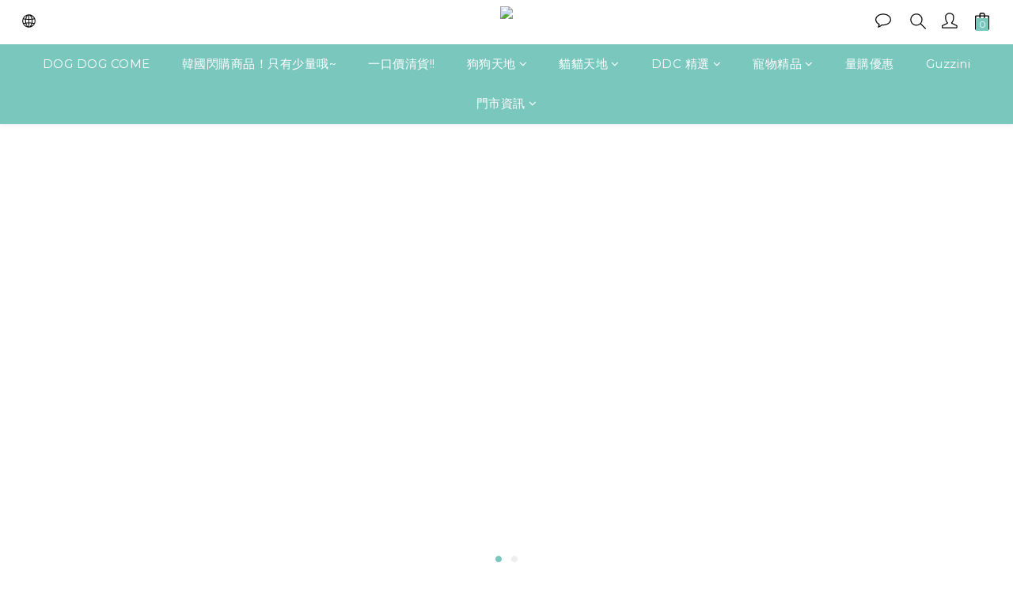

--- FILE ---
content_type: text/html; charset=utf-8
request_url: https://www.dogdogcome.com.hk/?link_id=4934
body_size: 102929
content:
<!DOCTYPE html>
<html lang="zh-hant"><head>  <!-- prefetch dns -->
<meta http-equiv="x-dns-prefetch-control" content="on">
<link rel="dns-prefetch" href="https://cdn.shoplineapp.com">
<link rel="preconnect" href="https://cdn.shoplineapp.com" crossorigin>
<link rel="dns-prefetch" href="https://shoplineimg.com">
<link rel="preconnect" href="https://shoplineimg.com">
<link rel="dns-prefetch" href="https://shoplineimg.com">
<link rel="preconnect" href="https://shoplineimg.com" title="image-service-origin">

  <link rel="preload" href="https://cdn.shoplineapp.com/s/javascripts/currencies.js" as="script">


        <link
          rel="preload"
          as="image"
          imagesrcset="https://shoplineimg.com/628c4fb8dd7b8b0007f3c0bf/695527e2ae35eb922e0c9db0/375x.webp?source_format=jpg 375w, https://shoplineimg.com/628c4fb8dd7b8b0007f3c0bf/695527e2ae35eb922e0c9db0/540x.webp?source_format=jpg 540w, https://shoplineimg.com/628c4fb8dd7b8b0007f3c0bf/695527e2ae35eb922e0c9db0/720x.webp?source_format=jpg 720w, https://shoplineimg.com/628c4fb8dd7b8b0007f3c0bf/695527e2ae35eb922e0c9db0/900x.webp?source_format=jpg 900w, https://shoplineimg.com/628c4fb8dd7b8b0007f3c0bf/695527e2ae35eb922e0c9db0/1080x.webp?source_format=jpg 1080w, https://shoplineimg.com/628c4fb8dd7b8b0007f3c0bf/695527e2ae35eb922e0c9db0/1296x.webp?source_format=jpg 1296w"
          imagesizes="(max-wdith: 767px) calc(100vw - 30px), (min-wdith: 768px) 700px, (min-wdith: 992px) 900px, (min-width: 1200px) 1100px"
          media="(min-width: 768px)"
        >



<!-- Wrap what we need here -->


<!-- SEO -->
      <title>DOG DOG COME</title>

  <meta name="description" content="DOG DOG COME">

    <meta name="keywords" content="狗, 網上購物, 貓砂, 益生菌, 結團力強">


<!-- Meta -->
  
    <meta property="og:title" content="DOG DOG COME"/>
    <meta property="og:url" content="https://www.dogdogcome.com.hk"/>
    <link rel="canonical" href="https://www.dogdogcome.com.hk" />


    <meta property="og:image" content="https://img.shoplineapp.com/media/image_clips/65558c333edc180023976bad/original.png?1700105266"/>

  <meta property="og:description" content="DOG DOG COME">
  





    <script type="application/ld+json">
    {"@context":"https://schema.org","@type":"WebSite","name":"DOG DOG COME","url":"https://www.dogdogcome.com.hk"}
    </script>


<!-- locale meta -->


  <meta name="viewport" content="width=device-width, initial-scale=1.0, viewport-fit=cover">
<meta name="mobile-web-app-capable" content="yes">
<meta name="format-detection" content="telephone=no" />
<meta name="google" value="notranslate">

<!-- Shop icon -->
  <link rel="shortcut icon" type="image/png" href="https://img.shoplineapp.com/media/image_clips/65558c907154440020a3a243/original.jpg?1700105360">




<!--- Site Ownership Data -->
    <meta name="google-site-verification" content="1ZQM3wB2aCcTL7Vx-oWruABHUs-BmuOoXEr3ta_edSE">
    <meta name="facebook-domain-verification" content="1baoua1u38qij2m0l7lbv9fohr550t">
<!--- Site Ownership Data End-->

<!-- Styles -->


        <link rel="stylesheet" media="all" href="https://cdn.shoplineapp.com/assets/common-898e3d282d673c037e3500beff4d8e9de2ee50e01c27252b33520348e0b17da0.css" onload="" />

        <link rel="stylesheet" media="all" href="https://cdn.shoplineapp.com/assets/theme_kingsman_v2-4667533ef7a29e5189b2cd8648106733f7212e1a4e578f6853c5304d67a43efd.css" onload="" />


    






  <link rel="stylesheet" media="all" href="https://cdn.shoplineapp.com/packs/css/intl_tel_input-0d9daf73.chunk.css" />








<script type="text/javascript">
  window.mainConfig = JSON.parse('{\"sessionId\":\"\",\"merchantId\":\"628c4fb8dd7b8b0007f3c0bf\",\"appCoreHost\":\"shoplineapp.com\",\"assetHost\":\"https://cdn.shoplineapp.com/packs/\",\"apiBaseUrl\":\"http://shoplineapp.com\",\"eventTrackApi\":\"https://events.shoplytics.com/api\",\"frontCommonsApi\":\"https://front-commons.shoplineapp.com/api\",\"appendToUrl\":\"\",\"env\":\"production\",\"merchantData\":{\"_id\":\"628c4fb8dd7b8b0007f3c0bf\",\"addon_limit_enabled\":true,\"base_country_code\":\"HK\",\"base_currency\":{\"id\":\"hkd\",\"iso_code\":\"HKD\",\"alternate_symbol\":\"HK$\",\"name\":\"Hong Kong Dollar\",\"symbol_first\":true,\"subunit_to_unit\":100},\"base_currency_code\":\"HKD\",\"beta_feature_keys\":[],\"brand_home_url\":\"https://www.dogdogcome.com.hk\",\"checkout_setting\":{\"enable_membership_autocheck\":true,\"enable_subscription_autocheck\":true,\"enforce_user_login_on_checkout\":true,\"enable_sc_fast_checkout\":false,\"rounding_setting\":{\"enabled\":true,\"rounding_mode\":\"round_half_even\",\"smallest_denomination\":10},\"multi_checkout\":{\"enabled\":false}},\"current_plan_key\":\"basket\",\"current_theme_key\":\"kingsman_v2\",\"delivery_option_count\":2,\"enabled_stock_reminder\":false,\"handle\":\"dogdogcomehk\",\"identifier\":\"\",\"instagram_access_token\":\"IGAANCmQEgNdJBZAFlvTXFaSXR4bnE0eld3bG42bnJ2V1hpLU1Ia1puV0NJYmxVWlE1M0QwN1Fnbm0xYlV4N0tFRTRZAaHdqcDk5Q3Y5YnN5OXdBbUl1TFJ5ZAEN5Ylh3bjJ5ckVDTFgwOC1qUUk0LVlwRTVn\",\"instagram_id\":\"25845772721693671\",\"invoice_activation\":\"inactive\",\"is_image_service_enabled\":true,\"mobile_logo_media_url\":\"https://img.shoplineapp.com/media/image_clips/65558be16a93d6001a6d6084/original.jpg?1700105185\",\"name\":\"DOG DOG COME\",\"order_setting\":{\"invoice_activation\":\"inactive\",\"short_message_activation\":\"inactive\",\"default_out_of_stock_reminder\":false,\"auto_cancel_expired_orders\":true,\"auto_revert_credit\":true,\"enabled_order_auth_expiry\":true,\"enable_order_split_einvoice_reissue\":false,\"no_duplicate_uniform_invoice\":false,\"hourly_auto_invoice\":false,\"enabled_location_id\":false,\"enabled_sf_hidden_product_name\":false,\"customer_return_order\":{\"enabled\":false,\"available_return_days\":\"7\"},\"customer_cancel_order\":{\"enabled\":false,\"auto_revert_credit\":false},\"invoice\":{\"tax_id\":\"\"},\"facebook_messenging\":{\"status\":\"inactive\"},\"status_update_sms\":{\"status\":\"deactivated\"},\"private_info_handle\":{\"enabled\":false,\"custom_fields_enabled\":false}},\"payment_method_count\":14,\"product_setting\":{\"enabled_product_review\":false,\"variation_display\":\"swatches\",\"price_range_enabled\":true,\"enabled_pos_product_customized_price\":true,\"enabled_pos_product_price_tier\":true,\"preorder_add_to_cart_button_display\":\"depend_on_stock\",\"enabled_pos_pinned_product\":true,\"show_max_discount_rate\":{\"enabled\":false,\"display_type\":\"percent\"}},\"promotion_setting\":{\"one_coupon_limit_enabled\":true,\"show_promotion_reminder\":true,\"show_coupon\":true,\"multi_order_discount_strategy\":\"order_or_tier_promotion\",\"order_promotions_ignore_exclude_product\":true,\"order_gift_exclude_credit_and_point\":true,\"order_gift_threshold_mode\":\"after_all_discounts\",\"order_free_shipping_threshold_mode\":\"after_all_discounts\",\"category_item_gift_threshold_mode\":\"before_discounts\",\"category_item_free_shipping_threshold_mode\":\"before_discounts\"},\"rollout_keys\":[\"2FA_google_authenticator\",\"3_layer_category\",\"3_layer_navigation\",\"3_layer_variation\",\"711_CB_13countries\",\"711_CB_pickup_TH\",\"711_c2b_report_v2\",\"711_cross_delivery\",\"MC_WA_Template_Management\",\"MC_manual_order\",\"MO_Apply_Coupon_Code\",\"StaffCanBeDeleted_V1\",\"UTM_export\",\"UTM_register\",\"abandoned_cart_notification\",\"add_system_fontstyle\",\"add_to_cart_revamp\",\"addon_products_limit_10\",\"addon_products_limit_unlimited\",\"addon_quantity\",\"address_format_batch2\",\"address_format_jp\",\"address_format_my\",\"address_format_us\",\"address_format_vn\",\"admin_app_extension\",\"admin_custom_domain\",\"admin_image_service\",\"admin_manual_order\",\"admin_realtime\",\"admin_vietnam_dong\",\"admin_whitelist_ip\",\"adminapp_order_form\",\"adminapp_wa_contacts_list\",\"ads_system_new_tab\",\"adyen_my_sc\",\"affiliate_by_product\",\"affiliate_dashboard\",\"affiliate_kol_report_appstore\",\"alipay_hk_sc\",\"amazon_product_review\",\"android_pos_agent_clockin_n_out\",\"android_pos_purchase_order_partial_in_storage\",\"android_pos_round_adj\",\"android_pos_save_send_receipt\",\"android_pos_v2_force_upgrade_version_1-50-0_date_2025-08-30\",\"app_categories_filtering\",\"app_multiplan\",\"app_subscription_prorated_billing\",\"apply_multi_order_discount\",\"apps_store\",\"apps_store_blog\",\"apps_store_fb_comment\",\"apps_store_wishlist\",\"appstore_free_trial\",\"archive_order_data\",\"archive_order_ui\",\"assign_products_to_category\",\"auth_flow_revamp\",\"auto_credit\",\"auto_credit_notify\",\"auto_credit_percentage\",\"auto_credit_recurring\",\"auto_reply_comment\",\"auto_reply_fb\",\"auto_save_sf_plus_address\",\"auto_suspend_admin\",\"availability_buy_online_pickup_instore\",\"availability_preview_buy_online_pickup_instore\",\"back_in_stock_appstore\",\"basket_comparising_link_CNY\",\"basket_comparising_link_HKD\",\"basket_comparising_link_TWD\",\"basket_invoice_field\",\"basket_pricing_page_cny\",\"basket_pricing_page_hkd\",\"basket_pricing_page_myr\",\"basket_pricing_page_sgd\",\"basket_pricing_page_thb\",\"basket_pricing_page_twd\",\"basket_pricing_page_usd\",\"basket_pricing_page_vnd\",\"basket_subscription_coupon\",\"basket_subscription_email\",\"bianco_setting\",\"bidding_select_product\",\"bing_ads\",\"birthday_format_v2\",\"block_gtm_for_lighthouse\",\"blog\",\"blog_app\",\"blog_revamp_admin\",\"blog_revamp_admin_category\",\"blog_revamp_doublewrite\",\"blog_revamp_related_products\",\"blog_revamp_shop_category\",\"blog_revamp_singleread\",\"breadcrumb\",\"broadcast_addfilter\",\"broadcast_advanced_filters\",\"broadcast_analytics\",\"broadcast_center\",\"broadcast_clone\",\"broadcast_email_html\",\"broadcast_facebook_template\",\"broadcast_line_template\",\"broadcast_preset_time\",\"broadcast_unsubscribe_email\",\"bulk_action_customer\",\"bulk_action_product\",\"bulk_import_multi_lang\",\"bulk_payment_delivery_setting\",\"bulk_printing_labels_711C2C\",\"bulk_update_dynamic_fields\",\"bulk_update_job\",\"bulk_update_new_fields\",\"bulk_update_product_download_with_filter\",\"bulk_update_tag\",\"bulk_update_tag_enhancement\",\"bundle_add_type\",\"bundle_group\",\"bundle_page\",\"bundle_pricing\",\"bundle_promotion_apply_enhancement\",\"bundle_stackable\",\"buy_at_amazon\",\"buy_button\",\"buy_now_button\",\"buyandget_promotion\",\"callback_service\",\"cancel_order_by_customer\",\"cancel_order_by_customer_v2\",\"cart_addon\",\"cart_addon_condition\",\"cart_addon_limit\",\"cart_use_product_service\",\"cart_uuid\",\"category_banner_multiple\",\"category_limit_unlimited\",\"category_sorting\",\"channel_amazon\",\"channel_fb\",\"channel_integration\",\"channel_line\",\"charge_shipping_fee_by_product_qty\",\"chat_widget\",\"chat_widget_facebook\",\"chat_widget_ig\",\"chat_widget_line\",\"chat_widget_livechat\",\"chat_widget_whatsapp\",\"chatbot_card_carousel\",\"chatbot_card_template\",\"chatbot_image_widget\",\"chatbot_keywords_matching\",\"chatbot_welcome_template\",\"checkout_membercheckbox_toggle\",\"checkout_setting\",\"cn_pricing_page_2019\",\"combine_orders_app\",\"comment_list_export\",\"component_h1_tag\",\"connect_new_facebookpage\",\"consolidated_billing\",\"cookie_consent\",\"country_code\",\"coupon_center_back_to_cart\",\"coupon_notification\",\"coupon_v2\",\"create_staff_revamp\",\"credit_campaign\",\"credit_condition_5_tier_ec\",\"credit_point_triggerpoint\",\"crm_email_custom\",\"crm_notify_preview\",\"crm_sms_custom\",\"crm_sms_notify\",\"cross_shop_tracker\",\"custom_css\",\"custom_home_delivery_tw\",\"custom_notify\",\"custom_order_export\",\"customer_advanced_filter\",\"customer_coupon\",\"customer_custom_field_limit_5\",\"customer_data_secure\",\"customer_edit\",\"customer_export_v2\",\"customer_group\",\"customer_group_analysis\",\"customer_group_broadcast\",\"customer_group_filter_p2\",\"customer_group_filter_p3\",\"customer_group_regenerate\",\"customer_group_sendcoupon\",\"customer_group_smartrfm_filter\",\"customer_import_50000_failure_report\",\"customer_import_v2\",\"customer_import_v3\",\"customer_list\",\"customer_new_report\",\"customer_referral\",\"customer_referral_notify\",\"customer_search_match\",\"customer_tag\",\"dashboard_v2\",\"dashboard_v2_revamp\",\"date_picker_v2\",\"deep_link_support_linepay\",\"deep_link_support_payme\",\"deep_search\",\"default_theme_ultrachic\",\"delivery_time\",\"delivery_time_with_quantity\",\"design_submenu\",\"dev_center_app_store\",\"disable_footer_brand\",\"disable_old_upgrade_reminder\",\"domain_applicable\",\"doris_bien_setting\",\"dusk_setting\",\"dynamic_shipping_rate_refactor\",\"ec_order_unlimit\",\"ecpay_expirydate\",\"ecpay_payment_gateway\",\"einvoice_bulk_update\",\"einvoice_edit\",\"einvoice_newlogic\",\"email_credit_expire_notify\",\"email_custom\",\"email_member_forget_password_notify\",\"email_member_register_notify\",\"email_order_notify\",\"email_verification\",\"enable_body_script\",\"enable_calculate_api_promotion_apply\",\"enable_calculate_api_promotion_filter\",\"enable_cart_api\",\"enable_cart_service\",\"enable_corejs_splitting\",\"enable_lazysizes_image_tag\",\"enable_new_css_bundle\",\"enable_order_status_callback_revamp_for_promotion\",\"enable_order_status_callback_revamp_for_storefront\",\"enable_promotion_usage_record\",\"enable_shopjs_splitting\",\"enhanced_catalog_feed\",\"exclude_product\",\"exclude_product_v2\",\"execute_shipment_permission\",\"export_inventory_report_v2\",\"express_cart\",\"express_checkout_pages\",\"extend_reminder\",\"facebook_ads\",\"facebook_dia\",\"facebook_line_promotion_notify\",\"facebook_login\",\"facebook_messenger_subscription\",\"facebook_notify\",\"facebook_pixel_manager\",\"fb_1on1_chat\",\"fb_broadcast\",\"fb_broadcast_sc\",\"fb_broadcast_sc_p2\",\"fb_comment_app\",\"fb_entrance_optimization\",\"fb_feed_unlimit\",\"fb_group\",\"fb_menu\",\"fb_messenger_onetime_notification\",\"fb_multi_category_feed\",\"fb_offline_conversions_api\",\"fb_pixel_matching\",\"fb_pixel_v2\",\"fb_post_management\",\"fb_product_set\",\"fb_quick_signup_link\",\"fb_shop_now_button\",\"fb_ssapi\",\"fb_sub_button\",\"fb_welcome_msg\",\"fbe_oe\",\"fbe_shop\",\"fbe_v2\",\"fbe_v2_edit\",\"fbig_shop_disabled\",\"feature_alttag_phase1\",\"feature_alttag_phase2\",\"flash_price_campaign\",\"fm_order_receipt\",\"fmt_c2c_newlabel\",\"fmt_revision\",\"footer_brand\",\"footer_builder\",\"footer_builder_new\",\"form_builder\",\"form_builder_access\",\"form_builder_user_management\",\"form_builder_v2_elements\",\"form_builder_v2_receiver\",\"form_builder_v2_report\",\"fps_rolling_key\",\"freeshipping_promotion_condition\",\"get_coupon\",\"get_promotions_by_cart\",\"gift_promotion_condition\",\"gift_shipping_promotion_discount_condition\",\"gifts_limit_10\",\"gifts_limit_unlimited\",\"gmv_revamp\",\"godaddy\",\"google_ads_api\",\"google_ads_manager\",\"google_analytics_4\",\"google_analytics_manager\",\"google_content_api\",\"google_dynamic_remarketing_tag\",\"google_enhanced_conversions\",\"google_preorder_feed\",\"google_product_category_3rdlayer\",\"google_recaptcha\",\"google_remarketing_manager\",\"google_signup_login\",\"google_tag_manager\",\"gp_tw_sc\",\"group_url_bind_post_live\",\"h2_tag_phase1\",\"hct_logistics_bills_report\",\"hidden_product\",\"hidden_product_p2\",\"hide_credit_point_record_balance\",\"hk_pricing_page_2019\",\"hkd_pricing_page_disabled_2020\",\"ig_browser_notify\",\"ig_live\",\"ig_login_entrance\",\"ig_new_api\",\"image_gallery\",\"image_gallery_p2\",\"image_host_by_region\",\"image_limit_100000\",\"image_limit_30000\",\"image_widget_mobile\",\"inbox_manual_order\",\"inbox_send_cartlink\",\"increase_variation_limit\",\"instagram_create_post\",\"instagram_post_sales\",\"instant_order_form\",\"integrated_label_711\",\"integrated_sfexpress\",\"integration_one\",\"inventory_change_reason\",\"inventory_search_v2\",\"job_api_products_export\",\"job_api_user_export\",\"job_product_import\",\"jquery_v3\",\"kingsman_v2_setting\",\"layout_engine_service_kingsman_blogs\",\"layout_engine_service_kingsman_member_center\",\"layout_engine_service_kingsman_pdp\",\"layout_engine_service_kingsman_plp\",\"layout_engine_service_kingsman_promotions\",\"line_1on1_chat\",\"line_abandon_notification\",\"line_ads_tag\",\"line_broadcast\",\"line_in_chat_shopping\",\"line_login\",\"line_login_mobile\",\"line_shopping_new_fields\",\"line_signup\",\"live_after_keyword\",\"live_ai_tag_comments\",\"live_announce_bids\",\"live_announce_buyer\",\"live_bidding\",\"live_broadcast_v2\",\"live_bulk_checkoutlink\",\"live_bulk_edit\",\"live_checkout_notification\",\"live_checkout_notification_all\",\"live_checkout_notification_message\",\"live_comment_discount\",\"live_comment_robot\",\"live_create_product_v2\",\"live_crosspost\",\"live_dashboard_product\",\"live_event_discount\",\"live_exclusive_price\",\"live_fb_group\",\"live_fhd_video\",\"live_general_settings\",\"live_group_event\",\"live_host_panel\",\"live_ig_messenger_broadcast\",\"live_ig_product_recommend\",\"live_im_switch\",\"live_keyword_switch\",\"live_line_broadcast\",\"live_line_multidisplay\",\"live_luckydraw_enhancement\",\"live_messenger_broadcast\",\"live_order_block\",\"live_print_advanced\",\"live_product_recommend\",\"live_shopline_announcement\",\"live_shopline_beauty_filter\",\"live_shopline_keyword\",\"live_shopline_product_card\",\"live_shopline_view\",\"live_shopline_view_marquee\",\"live_show_storefront_facebook\",\"live_show_storefront_shopline\",\"live_stream_settings\",\"locale_revamp\",\"lock_cart_sc_product\",\"logistic_bill_v2_711_b2c\",\"logistic_bill_v2_711_c2c\",\"logo_favicon\",\"luckydraw_products\",\"luckydraw_qualification\",\"manual_activation\",\"manual_order\",\"manual_order_7-11\",\"manual_order_ec_to_sc\",\"manually_bind_post\",\"marketing_affiliate\",\"marketing_affiliate_p2\",\"mc-history-instant\",\"mc_711crossborder\",\"mc_ad_tag\",\"mc_assign_message\",\"mc_auto_bind_member\",\"mc_autoreply_cotent\",\"mc_autoreply_question\",\"mc_autoreply_trigger\",\"mc_broadcast\",\"mc_broadcast_v2\",\"mc_bulk_read\",\"mc_chatbot_template\",\"mc_delete_message\",\"mc_edit_cart\",\"mc_history_instant\",\"mc_history_post\",\"mc_im\",\"mc_inbox_autoreply\",\"mc_input_status\",\"mc_instant_notifications\",\"mc_invoicetitle_optional\",\"mc_keyword_autotagging\",\"mc_line_broadcast\",\"mc_line_broadcast_all_friends\",\"mc_line_cart\",\"mc_logistics_hct\",\"mc_logistics_tcat\",\"mc_manage_blacklist\",\"mc_mark_todo\",\"mc_new_menu\",\"mc_phone_tag\",\"mc_reminder_unpaid\",\"mc_reply_pic\",\"mc_setting_message\",\"mc_setting_orderform\",\"mc_shop_message_refactor\",\"mc_sort_waitingtime\",\"mc_sort_waitingtime_new\",\"mc_tw_invoice\",\"media_gcp_upload\",\"member_center_profile_revamp\",\"member_import_notify\",\"member_info_reward\",\"member_info_reward_subscription\",\"member_password_setup_notify\",\"member_points\",\"member_points_notify\",\"member_price\",\"membership_tier_double_write\",\"membership_tier_notify\",\"membership_tiers\",\"memebr_center_point_credit_revamp\",\"menu_limit_100\",\"menu_limit_unlimited\",\"merchant_automatic_payment_setting\",\"merchant_bills_slp\",\"message_center_v3\",\"message_revamp\",\"mo_remove_discount\",\"mobile_and_email_signup\",\"mobile_signup_p2\",\"modularize_address_format\",\"molpay_credit_card\",\"multi_lang\",\"multicurrency\",\"my_pricing_page_2019\",\"myapp_reauth_alert\",\"myr_pricing_page_disabled_2020\",\"new_app_subscription\",\"new_layout_for_mobile_and_pc\",\"new_onboarding_flow\",\"new_return_management\",\"new_settings_apply_all_promotion\",\"new_signup_flow\",\"new_sinopac_3d\",\"notification_custom_sending_time\",\"npb_theme_philia\",\"npb_widget_font_size_color\",\"ob_revamp\",\"ob_sgstripe\",\"ob_twecpay\",\"oceanpay\",\"old_fbe_removal\",\"onboarding_basketplan\",\"onboarding_handle\",\"one_new_filter\",\"one_page_store\",\"one_page_store_1000\",\"one_page_store_checkout\",\"one_page_store_clone\",\"one_page_store_product_set\",\"oneship_installable\",\"online_credit_redemption_toggle\",\"online_store_design\",\"online_store_design_setup_guide_basketplan\",\"order_add_to_cart\",\"order_archive_calculation_revamp_crm_amount\",\"order_archive_calculation_revamp_crm_member\",\"order_archive_product_testing\",\"order_archive_testing\",\"order_archive_testing_crm\",\"order_archive_testing_order_details\",\"order_archive_testing_return_order\",\"order_confirmation_slip_upload\",\"order_custom_field_limit_5\",\"order_custom_notify\",\"order_decoupling_product_revamp\",\"order_discount_stackable\",\"order_export_366day\",\"order_export_v2\",\"order_filter_shipped_date\",\"order_message_broadcast\",\"order_new_source\",\"order_promotion_split\",\"order_search_custom_field\",\"order_search_sku\",\"order_select_across_pages\",\"order_sms_notify\",\"order_split\",\"order_status_non_automation\",\"order_status_tag_color\",\"order_tag\",\"orderemail_new_logic\",\"other_custom_notify\",\"out_of_stock_order\",\"page_builder_revamp\",\"page_builder_revamp_theme_setting\",\"page_builder_revamp_theme_setting_initialized\",\"page_builder_section_cache_enabled\",\"page_builder_widget_accordion\",\"page_builder_widget_blog\",\"page_builder_widget_category\",\"page_builder_widget_collage\",\"page_builder_widget_countdown\",\"page_builder_widget_custom_liquid\",\"page_builder_widget_instagram\",\"page_builder_widget_product_text\",\"page_builder_widget_subscription\",\"page_builder_widget_video\",\"page_limit_unlimited\",\"page_use_product_service\",\"page_view_cache\",\"pakpobox\",\"partial_free_shipping\",\"payme\",\"payment_condition\",\"payment_fee_config\",\"payment_image\",\"payment_octopus\",\"payment_slip_notify\",\"paypal_upgrade\",\"pdp_image_lightbox\",\"pdp_image_lightbox_icon\",\"pending_subscription\",\"philia_setting\",\"pickup_remember_store\",\"plp_label_wording\",\"plp_product_seourl\",\"plp_variation_selector\",\"plp_wishlist\",\"point_campaign\",\"point_redeem_to_cash\",\"pos_only_product_settings\",\"pos_retail_store_price\",\"pos_setup_guide_basketplan\",\"post_cancel_connect\",\"post_commerce_stack_comment\",\"post_fanpage_luckydraw\",\"post_fb_group\",\"post_general_setting\",\"post_lock_pd\",\"post_sales_dashboard\",\"postsale_auto_reply\",\"postsale_create_post\",\"postsale_ig_auto_reply\",\"postsales_connect_multiple_posts\",\"preorder_limit\",\"preset_publish\",\"price_discount_label_plp\",\"product_available_time\",\"product_cost_permission\",\"product_feed_info\",\"product_feed_manager_availability\",\"product_feed_revamp\",\"product_index_v2\",\"product_info\",\"product_limit_1000\",\"product_limit_unlimited\",\"product_log_v2\",\"product_page_limit_10\",\"product_quantity_update\",\"product_recommendation_abtesting\",\"product_revamp_doublewrite\",\"product_revamp_singleread\",\"product_review_import\",\"product_review_import_installable\",\"product_review_plp\",\"product_review_reward\",\"product_search\",\"product_set_revamp\",\"product_set_v2_enhancement\",\"product_summary\",\"promotion_blacklist\",\"promotion_filter_by_date\",\"promotion_first_purchase\",\"promotion_hour\",\"promotion_limit_10\",\"promotion_limit_unlimited\",\"promotion_minitem\",\"promotion_page\",\"promotion_page_reminder\",\"promotion_page_seo_button\",\"promotion_record_archive_test\",\"promotion_reminder\",\"promotion_revamp_phase1-1\",\"purchase_limit_campaign\",\"quick_answer\",\"recaptcha_reset_pw\",\"redirect_301_settings\",\"rejected_bill_reminder\",\"remove_fblike_sc\",\"repay_cookie\",\"replace_janus_interface\",\"replace_lms_old_oa_interface\",\"reports\",\"revert_credit\",\"revert_credit_p2\",\"revert_credit_status\",\"sales_dashboard\",\"sangria_setting\",\"sc_advanced_keyword\",\"sc_alipay_standard\",\"sc_atm\",\"sc_auto_bind_member\",\"sc_autodetect_address\",\"sc_autodetect_paymentslip\",\"sc_autoreply_icebreaker\",\"sc_broadcast_permissions\",\"sc_clearcart\",\"sc_clearcart_all\",\"sc_comment_label\",\"sc_comment_list\",\"sc_conversations_statistics_sunset\",\"sc_download_adminapp\",\"sc_facebook_broadcast\",\"sc_facebook_live\",\"sc_fb_ig_subscription\",\"sc_group_pm_commentid\",\"sc_group_webhook\",\"sc_intercom\",\"sc_keywords\",\"sc_list_search\",\"sc_lock_inventory\",\"sc_manual_order\",\"sc_mc_settings\",\"sc_mo_711emap\",\"sc_order_unlimit\",\"sc_outstock_msg\",\"sc_overall_statistics\",\"sc_overall_statistics_api_v3\",\"sc_overall_statistics_v2\",\"sc_pickup\",\"sc_post_feature\",\"sc_product_set\",\"sc_product_variation\",\"sc_sidebar\",\"sc_slp_subscription_promotion\",\"sc_standard\",\"sc_store_pickup\",\"sc_wa_contacts_list\",\"sc_wa_message_report\",\"sc_wa_permissions\",\"scheduled_home_page\",\"search_function_image_gallery\",\"security_center\",\"select_all_customer\",\"select_all_inventory\",\"send_coupon_notification\",\"session_expiration_period\",\"setup_guide_basketplan\",\"sfexpress_centre\",\"sfexpress_eflocker\",\"sfexpress_service\",\"sfexpress_store\",\"sg_onboarding_currency\",\"share_cart_link\",\"shop_builder_plp\",\"shop_category_filter\",\"shop_category_filter_bulk_action\",\"shop_product_search_rate_limit\",\"shop_related_recaptcha\",\"shop_template_advanced_setting\",\"shopline_captcha\",\"shopline_email_captcha\",\"shopline_product_reviews\",\"shoplytics_api_ordersales_v4\",\"shoplytics_api_psa_wide_table\",\"shoplytics_benchmark\",\"shoplytics_broadcast_api_v3\",\"shoplytics_channel_store_permission\",\"shoplytics_credit_analysis\",\"shoplytics_customer_refactor_api_v3\",\"shoplytics_date_picker_v2\",\"shoplytics_event_realtime_refactor_api_v3\",\"shoplytics_events_api_v3\",\"shoplytics_export_flex\",\"shoplytics_homepage_v2\",\"shoplytics_invoices_api_v3\",\"shoplytics_lite\",\"shoplytics_membership_tier_growth\",\"shoplytics_orders_api_v3\",\"shoplytics_ordersales_v3\",\"shoplytics_payments_api_v3\",\"shoplytics_pro\",\"shoplytics_product_revamp_api_v3\",\"shoplytics_promotions_api_v3\",\"shoplytics_psa_multi_stores_export\",\"shoplytics_psa_sub_categories\",\"shoplytics_rfim_enhancement_v3\",\"shoplytics_session_metrics\",\"shoplytics_staff_api_v3\",\"shoplytics_to_hd\",\"shopping_session_enabled\",\"signin_register_revamp\",\"skya_setting\",\"sl_admin_inventory_count\",\"sl_admin_inventory_transfer\",\"sl_admin_purchase_order\",\"sl_admin_supplier\",\"sl_logistics_bulk_action\",\"sl_logistics_fmt_freeze\",\"sl_logistics_modularize\",\"sl_payment_alipay\",\"sl_payment_cc\",\"sl_payment_standard_v2\",\"sl_payment_type_check\",\"sl_payments_apple_pay\",\"sl_payments_cc_promo\",\"sl_payments_my_cc\",\"sl_payments_my_fpx\",\"sl_payments_sg_cc\",\"sl_pos\",\"sl_pos_SHOPLINE_Payments\",\"sl_pos_admin\",\"sl_pos_admin_cancel_order\",\"sl_pos_admin_delete_order\",\"sl_pos_admin_inventory_transfer\",\"sl_pos_admin_order_archive_testing\",\"sl_pos_admin_purchase_order\",\"sl_pos_admin_register_shift\",\"sl_pos_admin_staff\",\"sl_pos_agent_by_channel\",\"sl_pos_agent_clockin_n_out\",\"sl_pos_agent_performance\",\"sl_pos_android_A4_printer\",\"sl_pos_android_check_cart_items_with_local_db\",\"sl_pos_android_order_reduction\",\"sl_pos_android_receipt_enhancement\",\"sl_pos_android_receipt_info_enhancement\",\"sl_pos_app_order_archive_testing\",\"sl_pos_app_transaction_filter_enhance\",\"sl_pos_apps_store\",\"sl_pos_bugfender_log_reduction\",\"sl_pos_bulk_import_update_enhancement\",\"sl_pos_check_duplicate_create_order\",\"sl_pos_claim_coupon\",\"sl_pos_convert_order_to_cart_by_snapshot\",\"sl_pos_credit_redeem\",\"sl_pos_customerID_duplicate_check\",\"sl_pos_customer_info_enhancement\",\"sl_pos_customer_product_preference\",\"sl_pos_customized_price\",\"sl_pos_disable_touchid_unlock\",\"sl_pos_discount\",\"sl_pos_einvoice_refactor\",\"sl_pos_ewallet_alipay\",\"sl_pos_feature_permission\",\"sl_pos_force_upgrade_1-109-0\",\"sl_pos_force_upgrade_1-110-1\",\"sl_pos_free_gifts_promotion\",\"sl_pos_from_Swift_to_OC\",\"sl_pos_iOS_A4_printer\",\"sl_pos_iOS_app_transaction_filter_enhance\",\"sl_pos_iOS_cashier_revamp_cart\",\"sl_pos_iOS_cashier_revamp_product_list\",\"sl_pos_iPadOS_version_upgrade_remind_16_0_0\",\"sl_pos_initiate_couchbase\",\"sl_pos_inventory_count\",\"sl_pos_inventory_count_difference_reason\",\"sl_pos_inventory_count_for_selected_products\",\"sl_pos_inventory_feature_module\",\"sl_pos_inventory_transfer_insert_enhancement\",\"sl_pos_inventory_transfer_request\",\"sl_pos_invoice_product_name_filter\",\"sl_pos_invoice_swiftUI_revamp\",\"sl_pos_invoice_toast_show\",\"sl_pos_ios_receipt_info_enhancement\",\"sl_pos_ios_small_label_enhancement\",\"sl_pos_ios_version_upgrade_remind\",\"sl_pos_itc\",\"sl_pos_logo_terms_and_condition\",\"sl_pos_member_points\",\"sl_pos_member_price\",\"sl_pos_multiple_payments\",\"sl_pos_new_report_customer_analysis\",\"sl_pos_new_report_daily_payment_methods\",\"sl_pos_new_report_overview\",\"sl_pos_new_report_product_preorder\",\"sl_pos_new_report_transaction_detail\",\"sl_pos_no_minimum_age\",\"sl_pos_order_reduction\",\"sl_pos_order_refactor_admin\",\"sl_pos_order_upload_using_pos_service\",\"sl_pos_partial_return\",\"sl_pos_password_setting_refactor\",\"sl_pos_payment\",\"sl_pos_payment_method_picture\",\"sl_pos_payment_method_prioritized_and_hidden\",\"sl_pos_payoff_preorder\",\"sl_pos_pin_products\",\"sl_pos_product_add_to_cart_refactor\",\"sl_pos_product_set\",\"sl_pos_product_variation_ui\",\"sl_pos_promotion\",\"sl_pos_purchase_order_onlinestore\",\"sl_pos_purchase_order_partial_in_storage\",\"sl_pos_receipt_enhancement\",\"sl_pos_receipt_information\",\"sl_pos_receipt_preorder_return_enhancement\",\"sl_pos_receipt_swiftUI_revamp\",\"sl_pos_register_shift\",\"sl_pos_report_shoplytics_psi\",\"sl_pos_revert_credit\",\"sl_pos_round_adj\",\"sl_pos_save_send_receipt\",\"sl_pos_show_coupon\",\"sl_pos_stock_refactor\",\"sl_pos_supplier_refactor\",\"sl_pos_terminal\",\"sl_pos_terminal_settlement\",\"sl_pos_toast_revamp\",\"sl_pos_transaction_conflict\",\"sl_pos_transaction_view_admin\",\"sl_pos_transfer_onlinestore\",\"sl_pos_user_permission\",\"sl_pos_variation_setting_refactor\",\"sl_purchase_order_search_create_enhancement\",\"slp_bank_promotion\",\"slp_product_subscription\",\"slp_remember_credit_card\",\"slp_swap\",\"smart_omo_appstore\",\"smart_product_recommendation\",\"smart_product_recommendation_regular\",\"smart_recommended_related_products\",\"sms_broadcast\",\"sms_custom\",\"sms_with_shop_name\",\"social_channel_revamp\",\"social_channel_user\",\"social_name_in_order\",\"sso_lang_th\",\"sso_lang_vi\",\"staff_elasticsearch\",\"staff_limit_5\",\"staff_limit_unlimited\",\"staff_service_migration\",\"static_resource_host_by_region\",\"stop_slp_approvedemail\",\"store_pick_up\",\"storefront_app_extension\",\"storefront_return\",\"stripe_3d_secure\",\"stripe_3ds_cny\",\"stripe_3ds_hkd\",\"stripe_3ds_myr\",\"stripe_3ds_sgd\",\"stripe_3ds_thb\",\"stripe_3ds_usd\",\"stripe_3ds_vnd\",\"stripe_google_pay\",\"stripe_payment_intents\",\"stripe_radar\",\"stripe_subscription_my_account\",\"structured_data\",\"studio_livestream\",\"sub_sgstripe\",\"subscription_config_edit\",\"subscription_config_edit_delivery_payment\",\"subscription_currency\",\"tappay_3D_secure\",\"tappay_sdk_v2_3_2\",\"tappay_sdk_v3\",\"tax_inclusive_setting\",\"taxes_settings\",\"tcat_711pickup_sl_logisitics\",\"tcat_logistics_bills_report\",\"tcat_newlabel\",\"th_pricing_page_2020\",\"thb_pricing_page_disabled_2020\",\"theme_bianco\",\"theme_doris_bien\",\"theme_kingsman_v2\",\"theme_level_3\",\"theme_sangria\",\"theme_ultrachic\",\"tier_birthday_credit\",\"tier_member_points\",\"tier_member_price\",\"tier_reward_app_availability\",\"tier_reward_app_p2\",\"tier_reward_credit\",\"tnc-checkbox\",\"toggle_mobile_category\",\"tw_app_shopback_cashback\",\"tw_fm_sms\",\"tw_pricing_page_2019\",\"tw_stripe_subscription\",\"twd_pricing_page_disabled_2020\",\"uc_integration\",\"uc_v2_endpoints\",\"ultra_setting\",\"unified_admin\",\"use_ngram_for_order_search\",\"user_center_social_channel\",\"user_credits\",\"variant_image_selector\",\"variant_saleprice_cost_weight\",\"variation_label_swatches\",\"varm_setting\",\"vn_pricing_page_2020\",\"vnd_pricing_page_disabled_2020\",\"wa_broadcast_customer_group\",\"wa_system_template\",\"wa_template_custom_content\",\"whatsapp_accept_marketing\",\"whatsapp_catalog\",\"whatsapp_extension\",\"whatsapp_order_form\",\"whatsapp_orderstatus_toggle\",\"wishlist_app\",\"yahoo_dot\",\"youtube_live_shopping\",\"zotabox_installable\"],\"shop_default_home_url\":\"https://dogdogcomehk.shoplineapp.com\",\"shop_status\":\"open\",\"show_sold_out\":true,\"sl_payment_merchant_id\":\"1798460056661006336\",\"supported_languages\":[\"en\",\"zh-hant\"],\"tags\":[\"pet\"],\"time_zone\":\"Asia/Hong_Kong\",\"updated_at\":\"2026-01-14T10:24:37.914Z\",\"user_setting\":{\"_id\":\"628c4fb882ed2300304fb419\",\"created_at\":\"2022-05-24T03:23:36.779Z\",\"data\":{\"general_fields\":[{\"type\":\"gender\",\"options\":{\"order\":{\"include\":\"false\",\"required\":\"false\"},\"signup\":{\"include\":\"true\",\"required\":\"false\"},\"profile\":{\"include\":\"true\",\"required\":\"false\"}}},{\"type\":\"birthday\",\"options\":{\"order\":{\"include\":\"false\",\"required\":\"false\"},\"signup\":{\"include\":\"true\",\"required\":\"true\"},\"profile\":{\"include\":\"true\",\"required\":\"true\"}}}],\"minimum_age_limit\":\"18\",\"custom_fields\":[{\"type\":\"text\",\"name_translations\":{\"zh-hant\":\"寵物名稱 (品種) - 1\",\"en\":\"Pet\'s Name (Breed) - 1\"},\"hint_translations\":{\"zh-hant\":\"Tartare (柴犬)\",\"en\":\"Boo (Poodle)\"},\"options\":{\"order\":{\"include\":\"true\",\"required\":\"false\"},\"signup\":{\"include\":\"true\",\"required\":\"false\"},\"profile\":{\"include\":\"true\",\"required\":\"false\"}},\"field_id\":\"628de4ae74a3c40019b5c28a\",\"member_info_reward\":\"false\"},{\"type\":\"text\",\"name_translations\":{\"en\":\"Pet\'s Name (Breed) - 2\",\"zh-hant\":\"寵物名稱 (品種) - 2\"},\"hint_translations\":{\"en\":\"Boo (Poodle)\",\"zh-hant\":\"Boo (Poodle)\"},\"options\":{\"order\":{\"include\":\"true\",\"required\":\"false\"},\"signup\":{\"include\":\"true\",\"required\":\"false\"},\"profile\":{\"include\":\"true\",\"required\":\"false\"}},\"field_id\":\"628de4d23b6885001bc9d5d4\",\"member_info_reward\":\"false\"},{\"type\":\"text\",\"name_translations\":{\"zh-hant\":\"寵物名稱 (品種) - 3\",\"en\":\"Pet\'s Name (Breed) - 3\"},\"hint_translations\":{\"zh-hant\":\"Marvel (唐狗)\",\"en\":\"Boo (Poodle)\"},\"options\":{\"order\":{\"include\":\"true\",\"required\":\"false\"},\"signup\":{\"include\":\"true\",\"required\":\"false\"},\"profile\":{\"include\":\"true\",\"required\":\"false\"}},\"field_id\":\"62b284bc2b4d3c00156dc134\",\"member_info_reward\":\"false\"},{\"type\":\"text\",\"name_translations\":{\"zh-hant\":\"居住地區\"},\"hint_translations\":{\"zh-hant\":\"將軍澳(TKO)\"},\"options\":{\"order\":{\"include\":\"true\",\"required\":\"false\"},\"signup\":{\"include\":\"true\",\"required\":\"true\"},\"profile\":{\"include\":\"true\",\"required\":\"false\"}},\"member_info_reward\":\"false\",\"field_id\":\"69144a6d487f850010aeb1bc\"},{\"type\":\"text\",\"name_translations\":{\"zh-hant\":\"認識DOG DOG COME的途徑\"},\"hint_translations\":{\"zh-hant\":\"Instagram/FB/廣告/朋友介紹/其他\"},\"options\":{\"order\":{\"include\":\"true\",\"required\":\"false\"},\"signup\":{\"include\":\"true\",\"required\":\"true\"},\"profile\":{\"include\":\"true\",\"required\":\"false\"}},\"member_info_reward\":\"false\",\"field_id\":\"69144a6d487f850010aeb1bd\"}],\"signup_method\":\"email\",\"sms_verification\":{\"status\":\"false\",\"supported_countries\":[\"*\"]},\"facebook_login\":{\"status\":\"active\",\"app_id\":\"564153068602879\"},\"google_login\":{\"status\":\"inactive\",\"client_id\":\"\",\"client_secret\":\"\"},\"enable_facebook_comment\":\"\",\"facebook_comment\":\"\",\"line_login\":\"\",\"recaptcha_signup\":{\"status\":\"false\",\"site_key\":\"\"},\"email_verification\":{\"status\":\"true\"},\"login_with_verification\":{\"status\":\"true\"},\"upgrade_reminder\":{\"status\":\"active\"},\"enable_user_credit\":true,\"birthday_format\":\"YYYY/MM\",\"send_birthday_credit_period\":\"monthly\",\"member_info_reward\":{\"enabled\":false,\"reward_on\":[],\"subscription_reward_on\":[],\"coupons\":{\"enabled\":false,\"promotion_ids\":[]}},\"enable_age_policy\":false,\"force_complete_info\":false},\"item_type\":\"\",\"key\":\"users\",\"name\":null,\"owner_id\":\"628c4fb8dd7b8b0007f3c0bf\",\"owner_type\":\"Merchant\",\"publish_status\":\"published\",\"status\":\"active\",\"updated_at\":\"2025-11-12T08:54:15.569Z\",\"value\":null}},\"localeData\":{\"loadedLanguage\":{\"name\":\"繁體中文\",\"code\":\"zh-hant\"},\"supportedLocales\":[{\"name\":\"English\",\"code\":\"en\"},{\"name\":\"繁體中文\",\"code\":\"zh-hant\"}]},\"currentUser\":null,\"themeSettings\":{\"secondary-color\":\"07223d\",\"mobile_categories_removed\":true,\"categories_collapsed\":true,\"mobile_categories_collapsed\":true,\"image_fill\":true,\"hide_language_selector\":false,\"is_multicurrency_enabled\":false,\"show_promotions_on_product\":true,\"enabled_quick_cart\":true,\"plp_wishlist\":false,\"buy_now_button\":{\"enabled\":true,\"color\":\"f2ba1d\"},\"opens_in_new_tab\":true,\"category_page\":\"24\",\"plp_variation_selector\":{\"enabled\":false,\"show_variation\":1},\"goto_top\":true,\"messages_enabled\":true,\"hide_languages\":\"\",\"page_background\":\"FFFFFF\",\"page_text\":\"000000\",\"page_text_link\":\"000000\",\"announcement_background\":\"479f9d\",\"announcement_text\":\"FFFFFF\",\"header_background\":\"FFFFFF\",\"header_text\":\"000000\",\"header_icon\":\"000000\",\"primary_background\":\"7ac7be\",\"primary_text\":\"FFFFFF\",\"buy_now_background\":\"f2ba1d\",\"buy_now_text\":\"FFFFFF\",\"footer_background\":\"121A2F\",\"footer_text\":\"ffffff\",\"footer_icon\":\"ffffff\",\"copyright_text\":\"ffffff\",\"font_title\":\"Montserrat\",\"font_size_title\":\"1.2\",\"font_paragraph\":\"Montserrat\",\"font_size_paragraph\":\"1\",\"variation_image_selector_enabled\":false,\"variation_image_selector_variation\":1,\"hide_share_buttons\":true,\"enable_gdpr_cookies_banner\":false,\"updated_with_new_page_builder\":true,\"product_promotion_label_background\":\"7ac7be\"},\"isMultiCurrencyEnabled\":true,\"features\":{\"plans\":{\"free\":{\"member_price\":false,\"cart_addon\":false,\"google_analytics_ecommerce\":false,\"membership\":false,\"shopline_logo\":true,\"user_credit\":{\"manaul\":false,\"auto\":false},\"variant_image_selector\":false},\"standard\":{\"member_price\":false,\"cart_addon\":false,\"google_analytics_ecommerce\":false,\"membership\":false,\"shopline_logo\":true,\"user_credit\":{\"manaul\":false,\"auto\":false},\"variant_image_selector\":false},\"starter\":{\"member_price\":false,\"cart_addon\":false,\"google_analytics_ecommerce\":false,\"membership\":false,\"shopline_logo\":true,\"user_credit\":{\"manaul\":false,\"auto\":false},\"variant_image_selector\":false},\"pro\":{\"member_price\":false,\"cart_addon\":false,\"google_analytics_ecommerce\":false,\"membership\":false,\"shopline_logo\":false,\"user_credit\":{\"manaul\":false,\"auto\":false},\"variant_image_selector\":false},\"business\":{\"member_price\":false,\"cart_addon\":false,\"google_analytics_ecommerce\":true,\"membership\":true,\"shopline_logo\":false,\"user_credit\":{\"manaul\":false,\"auto\":false},\"facebook_comments_plugin\":true,\"variant_image_selector\":false},\"basic\":{\"member_price\":false,\"cart_addon\":false,\"google_analytics_ecommerce\":false,\"membership\":false,\"shopline_logo\":false,\"user_credit\":{\"manaul\":false,\"auto\":false},\"variant_image_selector\":false},\"basic2018\":{\"member_price\":false,\"cart_addon\":false,\"google_analytics_ecommerce\":false,\"membership\":false,\"shopline_logo\":true,\"user_credit\":{\"manaul\":false,\"auto\":false},\"variant_image_selector\":false},\"sc\":{\"member_price\":false,\"cart_addon\":false,\"google_analytics_ecommerce\":true,\"membership\":false,\"shopline_logo\":true,\"user_credit\":{\"manaul\":false,\"auto\":false},\"facebook_comments_plugin\":true,\"facebook_chat_plugin\":true,\"variant_image_selector\":false},\"advanced\":{\"member_price\":false,\"cart_addon\":false,\"google_analytics_ecommerce\":true,\"membership\":false,\"shopline_logo\":false,\"user_credit\":{\"manaul\":false,\"auto\":false},\"facebook_comments_plugin\":true,\"facebook_chat_plugin\":true,\"variant_image_selector\":false},\"premium\":{\"member_price\":true,\"cart_addon\":true,\"google_analytics_ecommerce\":true,\"membership\":true,\"shopline_logo\":false,\"user_credit\":{\"manaul\":true,\"auto\":true},\"google_dynamic_remarketing\":true,\"facebook_comments_plugin\":true,\"facebook_chat_plugin\":true,\"wish_list\":true,\"facebook_messenger_subscription\":true,\"product_feed\":true,\"express_checkout\":true,\"variant_image_selector\":true},\"enterprise\":{\"member_price\":true,\"cart_addon\":true,\"google_analytics_ecommerce\":true,\"membership\":true,\"shopline_logo\":false,\"user_credit\":{\"manaul\":true,\"auto\":true},\"google_dynamic_remarketing\":true,\"facebook_comments_plugin\":true,\"facebook_chat_plugin\":true,\"wish_list\":true,\"facebook_messenger_subscription\":true,\"product_feed\":true,\"express_checkout\":true,\"variant_image_selector\":true},\"crossborder\":{\"member_price\":true,\"cart_addon\":true,\"google_analytics_ecommerce\":true,\"membership\":true,\"shopline_logo\":false,\"user_credit\":{\"manaul\":true,\"auto\":true},\"google_dynamic_remarketing\":true,\"facebook_comments_plugin\":true,\"facebook_chat_plugin\":true,\"wish_list\":true,\"facebook_messenger_subscription\":true,\"product_feed\":true,\"express_checkout\":true,\"variant_image_selector\":true},\"o2o\":{\"member_price\":true,\"cart_addon\":true,\"google_analytics_ecommerce\":true,\"membership\":true,\"shopline_logo\":false,\"user_credit\":{\"manaul\":true,\"auto\":true},\"google_dynamic_remarketing\":true,\"facebook_comments_plugin\":true,\"facebook_chat_plugin\":true,\"wish_list\":true,\"facebook_messenger_subscription\":true,\"product_feed\":true,\"express_checkout\":true,\"subscription_product\":true,\"variant_image_selector\":true}}},\"requestCountry\":\"US\",\"trackerEventData\":{},\"isRecaptchaEnabled\":false,\"isRecaptchaEnterprise\":true,\"recaptchaEnterpriseSiteKey\":\"6LeMcv0hAAAAADjAJkgZLpvEiuc6migO0KyLEadr\",\"recaptchaEnterpriseCheckboxSiteKey\":\"6LfQVEEoAAAAAAzllcvUxDYhfywH7-aY52nsJ2cK\",\"recaptchaSiteKey\":\"6LeMcv0hAAAAADjAJkgZLpvEiuc6migO0KyLEadr\",\"currencyData\":{\"supportedCurrencies\":[{\"name\":\"$ HKD\",\"symbol\":\"$\",\"iso_code\":\"hkd\"},{\"name\":\"P MOP\",\"symbol\":\"P\",\"iso_code\":\"mop\"},{\"name\":\"¥ CNY\",\"symbol\":\"¥\",\"iso_code\":\"cny\"},{\"name\":\"$ TWD\",\"symbol\":\"$\",\"iso_code\":\"twd\"},{\"name\":\"$ USD\",\"symbol\":\"$\",\"iso_code\":\"usd\"},{\"name\":\"$ SGD\",\"symbol\":\"$\",\"iso_code\":\"sgd\"},{\"name\":\"€ EUR\",\"symbol\":\"€\",\"iso_code\":\"eur\"},{\"name\":\"$ AUD\",\"symbol\":\"$\",\"iso_code\":\"aud\"},{\"name\":\"£ GBP\",\"symbol\":\"£\",\"iso_code\":\"gbp\"},{\"name\":\"₱ PHP\",\"symbol\":\"₱\",\"iso_code\":\"php\"},{\"name\":\"RM MYR\",\"symbol\":\"RM\",\"iso_code\":\"myr\"},{\"name\":\"฿ THB\",\"symbol\":\"฿\",\"iso_code\":\"thb\"},{\"name\":\"د.إ AED\",\"symbol\":\"د.إ\",\"iso_code\":\"aed\"},{\"name\":\"¥ JPY\",\"symbol\":\"¥\",\"iso_code\":\"jpy\"},{\"name\":\"$ BND\",\"symbol\":\"$\",\"iso_code\":\"bnd\"},{\"name\":\"₩ KRW\",\"symbol\":\"₩\",\"iso_code\":\"krw\"},{\"name\":\"Rp IDR\",\"symbol\":\"Rp\",\"iso_code\":\"idr\"},{\"name\":\"₫ VND\",\"symbol\":\"₫\",\"iso_code\":\"vnd\"},{\"name\":\"$ CAD\",\"symbol\":\"$\",\"iso_code\":\"cad\"}],\"requestCountryCurrencyCode\":\"HKD\"},\"previousUrl\":\"\",\"checkoutLandingPath\":\"/cart\",\"webpSupported\":true,\"pageType\":\"home-index\",\"paypalCnClientId\":\"AYVtr8kMzEyRCw725vQM_-hheFyo1FuWeaup4KPSvU1gg44L-NG5e2PNcwGnMo2MLCzGRg4eVHJhuqBP\",\"efoxPayVersion\":\"1.0.60\",\"universalPaymentSDKUrl\":\"https://cdn.myshopline.com\",\"shoplinePaymentCashierSDKUrl\":\"https://cdn.myshopline.com/pay/paymentElement/1.7.1/index.js\",\"shoplinePaymentV2Env\":\"prod\",\"shoplinePaymentGatewayEnv\":\"prod\",\"currentPath\":\"/\",\"isExceedCartLimitation\":null,\"familyMartEnv\":\"prod\",\"familyMartConfig\":{\"cvsname\":\"familymart.shoplineapp.com\"},\"familyMartFrozenConfig\":{\"cvsname\":\"familymartfreeze.shoplineapp.com\",\"cvslink\":\"https://familymartfreeze.shoplineapp.com/familymart_freeze_callback\",\"emap\":\"https://ecmfme.map.com.tw/ReceiveOrderInfo.aspx\"},\"pageIdentifier\":\"home\",\"staticResourceHost\":\"https://static.shoplineapp.com/\",\"facebookAppId\":\"467428936681900\",\"facebookSdkVersion\":\"v2.7\",\"criteoAccountId\":null,\"criteoEmail\":null,\"shoplineCaptchaEnv\":\"prod\",\"shoplineCaptchaPublicKey\":\"MIGfMA0GCSqGSIb3DQEBAQUAA4GNADCBiQKBgQCUXpOVJR72RcVR8To9lTILfKJnfTp+f69D2azJDN5U9FqcZhdYfrBegVRKxuhkwdn1uu6Er9PWV4Tp8tRuHYnlU+U72NRpb0S3fmToXL3KMKw/4qu2B3EWtxeh/6GPh3leTvMteZpGRntMVmJCJdS8PY1CG0w6QzZZ5raGKXQc2QIDAQAB\",\"defaultBlockedSmsCountries\":\"PS,MG,KE,AO,KG,UG,AZ,ZW,TJ,NG,GT,DZ,BD,BY,AF,LK,MA,EH,MM,EG,LV,OM,LT,UA,RU,KZ,KH,LY,ML,MW,IR,EE\"}');
</script>

  <script
    src="https://browser.sentry-cdn.com/6.8.0/bundle.tracing.min.js"
    integrity="sha384-PEpz3oi70IBfja8491RPjqj38s8lBU9qHRh+tBurFb6XNetbdvlRXlshYnKzMB0U"
    crossorigin="anonymous"
    defer
  ></script>
  <script
    src="https://browser.sentry-cdn.com/6.8.0/captureconsole.min.js"
    integrity="sha384-FJ5n80A08NroQF9DJzikUUhiCaQT2rTIYeJyHytczDDbIiejfcCzBR5lQK4AnmVt"
    crossorigin="anonymous"
    defer
  ></script>

<script>
  function sriOnError (event) {
    if (window.Sentry) window.Sentry.captureException(event);

    var script = document.createElement('script');
    var srcDomain = new URL(this.src).origin;
    script.src = this.src.replace(srcDomain, '');
    if (this.defer) script.setAttribute("defer", "defer");
    document.getElementsByTagName('head')[0].insertBefore(script, null);
  }
</script>

<script>window.lazySizesConfig={},Object.assign(window.lazySizesConfig,{lazyClass:"sl-lazy",loadingClass:"sl-lazyloading",loadedClass:"sl-lazyloaded",preloadClass:"sl-lazypreload",errorClass:"sl-lazyerror",iframeLoadMode:"1",loadHidden:!1});</script>
<script>!function(e,t){var a=t(e,e.document,Date);e.lazySizes=a,"object"==typeof module&&module.exports&&(module.exports=a)}("undefined"!=typeof window?window:{},function(e,t,a){"use strict";var n,i;if(function(){var t,a={lazyClass:"lazyload",loadedClass:"lazyloaded",loadingClass:"lazyloading",preloadClass:"lazypreload",errorClass:"lazyerror",autosizesClass:"lazyautosizes",fastLoadedClass:"ls-is-cached",iframeLoadMode:0,srcAttr:"data-src",srcsetAttr:"data-srcset",sizesAttr:"data-sizes",minSize:40,customMedia:{},init:!0,expFactor:1.5,hFac:.8,loadMode:2,loadHidden:!0,ricTimeout:0,throttleDelay:125};for(t in i=e.lazySizesConfig||e.lazysizesConfig||{},a)t in i||(i[t]=a[t])}(),!t||!t.getElementsByClassName)return{init:function(){},cfg:i,noSupport:!0};var s,o,r,l,c,d,u,f,m,y,h,z,g,v,p,C,b,A,E,_,w,M,N,x,L,W,S,B,T,F,R,D,k,H,O,P,$,q,I,U,j,G,J,K,Q,V=t.documentElement,X=e.HTMLPictureElement,Y="addEventListener",Z="getAttribute",ee=e[Y].bind(e),te=e.setTimeout,ae=e.requestAnimationFrame||te,ne=e.requestIdleCallback,ie=/^picture$/i,se=["load","error","lazyincluded","_lazyloaded"],oe={},re=Array.prototype.forEach,le=function(e,t){return oe[t]||(oe[t]=new RegExp("(\\s|^)"+t+"(\\s|$)")),oe[t].test(e[Z]("class")||"")&&oe[t]},ce=function(e,t){le(e,t)||e.setAttribute("class",(e[Z]("class")||"").trim()+" "+t)},de=function(e,t){var a;(a=le(e,t))&&e.setAttribute("class",(e[Z]("class")||"").replace(a," "))},ue=function(e,t,a){var n=a?Y:"removeEventListener";a&&ue(e,t),se.forEach(function(a){e[n](a,t)})},fe=function(e,a,i,s,o){var r=t.createEvent("Event");return i||(i={}),i.instance=n,r.initEvent(a,!s,!o),r.detail=i,e.dispatchEvent(r),r},me=function(t,a){var n;!X&&(n=e.picturefill||i.pf)?(a&&a.src&&!t[Z]("srcset")&&t.setAttribute("srcset",a.src),n({reevaluate:!0,elements:[t]})):a&&a.src&&(t.src=a.src)},ye=function(e,t){return(getComputedStyle(e,null)||{})[t]},he=function(e,t,a){for(a=a||e.offsetWidth;a<i.minSize&&t&&!e._lazysizesWidth;)a=t.offsetWidth,t=t.parentNode;return a},ze=(l=[],c=r=[],d=function(){var e=c;for(c=r.length?l:r,s=!0,o=!1;e.length;)e.shift()();s=!1},u=function(e,a){s&&!a?e.apply(this,arguments):(c.push(e),o||(o=!0,(t.hidden?te:ae)(d)))},u._lsFlush=d,u),ge=function(e,t){return t?function(){ze(e)}:function(){var t=this,a=arguments;ze(function(){e.apply(t,a)})}},ve=function(e){var t,n=0,s=i.throttleDelay,o=i.ricTimeout,r=function(){t=!1,n=a.now(),e()},l=ne&&o>49?function(){ne(r,{timeout:o}),o!==i.ricTimeout&&(o=i.ricTimeout)}:ge(function(){te(r)},!0);return function(e){var i;(e=!0===e)&&(o=33),t||(t=!0,(i=s-(a.now()-n))<0&&(i=0),e||i<9?l():te(l,i))}},pe=function(e){var t,n,i=99,s=function(){t=null,e()},o=function(){var e=a.now()-n;e<i?te(o,i-e):(ne||s)(s)};return function(){n=a.now(),t||(t=te(o,i))}},Ce=(_=/^img$/i,w=/^iframe$/i,M="onscroll"in e&&!/(gle|ing)bot/.test(navigator.userAgent),N=0,x=0,L=0,W=-1,S=function(e){L--,(!e||L<0||!e.target)&&(L=0)},B=function(e){return null==E&&(E="hidden"==ye(t.body,"visibility")),E||!("hidden"==ye(e.parentNode,"visibility")&&"hidden"==ye(e,"visibility"))},T=function(e,a){var n,i=e,s=B(e);for(p-=a,A+=a,C-=a,b+=a;s&&(i=i.offsetParent)&&i!=t.body&&i!=V;)(s=(ye(i,"opacity")||1)>0)&&"visible"!=ye(i,"overflow")&&(n=i.getBoundingClientRect(),s=b>n.left&&C<n.right&&A>n.top-1&&p<n.bottom+1);return s},R=ve(F=function(){var e,a,s,o,r,l,c,d,u,y,z,_,w=n.elements;if(n.extraElements&&n.extraElements.length>0&&(w=Array.from(w).concat(n.extraElements)),(h=i.loadMode)&&L<8&&(e=w.length)){for(a=0,W++;a<e;a++)if(w[a]&&!w[a]._lazyRace)if(!M||n.prematureUnveil&&n.prematureUnveil(w[a]))q(w[a]);else if((d=w[a][Z]("data-expand"))&&(l=1*d)||(l=x),y||(y=!i.expand||i.expand<1?V.clientHeight>500&&V.clientWidth>500?500:370:i.expand,n._defEx=y,z=y*i.expFactor,_=i.hFac,E=null,x<z&&L<1&&W>2&&h>2&&!t.hidden?(x=z,W=0):x=h>1&&W>1&&L<6?y:N),u!==l&&(g=innerWidth+l*_,v=innerHeight+l,c=-1*l,u=l),s=w[a].getBoundingClientRect(),(A=s.bottom)>=c&&(p=s.top)<=v&&(b=s.right)>=c*_&&(C=s.left)<=g&&(A||b||C||p)&&(i.loadHidden||B(w[a]))&&(m&&L<3&&!d&&(h<3||W<4)||T(w[a],l))){if(q(w[a]),r=!0,L>9)break}else!r&&m&&!o&&L<4&&W<4&&h>2&&(f[0]||i.preloadAfterLoad)&&(f[0]||!d&&(A||b||C||p||"auto"!=w[a][Z](i.sizesAttr)))&&(o=f[0]||w[a]);o&&!r&&q(o)}}),k=ge(D=function(e){var t=e.target;t._lazyCache?delete t._lazyCache:(S(e),ce(t,i.loadedClass),de(t,i.loadingClass),ue(t,H),fe(t,"lazyloaded"))}),H=function(e){k({target:e.target})},O=function(e,t){var a=e.getAttribute("data-load-mode")||i.iframeLoadMode;0==a?e.contentWindow.location.replace(t):1==a&&(e.src=t)},P=function(e){var t,a=e[Z](i.srcsetAttr);(t=i.customMedia[e[Z]("data-media")||e[Z]("media")])&&e.setAttribute("media",t),a&&e.setAttribute("srcset",a)},$=ge(function(e,t,a,n,s){var o,r,l,c,d,u;(d=fe(e,"lazybeforeunveil",t)).defaultPrevented||(n&&(a?ce(e,i.autosizesClass):e.setAttribute("sizes",n)),r=e[Z](i.srcsetAttr),o=e[Z](i.srcAttr),s&&(c=(l=e.parentNode)&&ie.test(l.nodeName||"")),u=t.firesLoad||"src"in e&&(r||o||c),d={target:e},ce(e,i.loadingClass),u&&(clearTimeout(y),y=te(S,2500),ue(e,H,!0)),c&&re.call(l.getElementsByTagName("source"),P),r?e.setAttribute("srcset",r):o&&!c&&(w.test(e.nodeName)?O(e,o):e.src=o),s&&(r||c)&&me(e,{src:o})),e._lazyRace&&delete e._lazyRace,de(e,i.lazyClass),ze(function(){var t=e.complete&&e.naturalWidth>1;u&&!t||(t&&ce(e,i.fastLoadedClass),D(d),e._lazyCache=!0,te(function(){"_lazyCache"in e&&delete e._lazyCache},9)),"lazy"==e.loading&&L--},!0)}),q=function(e){if(!e._lazyRace){var t,a=_.test(e.nodeName),n=a&&(e[Z](i.sizesAttr)||e[Z]("sizes")),s="auto"==n;(!s&&m||!a||!e[Z]("src")&&!e.srcset||e.complete||le(e,i.errorClass)||!le(e,i.lazyClass))&&(t=fe(e,"lazyunveilread").detail,s&&be.updateElem(e,!0,e.offsetWidth),e._lazyRace=!0,L++,$(e,t,s,n,a))}},I=pe(function(){i.loadMode=3,R()}),j=function(){m||(a.now()-z<999?te(j,999):(m=!0,i.loadMode=3,R(),ee("scroll",U,!0)))},{_:function(){z=a.now(),n.elements=t.getElementsByClassName(i.lazyClass),f=t.getElementsByClassName(i.lazyClass+" "+i.preloadClass),ee("scroll",R,!0),ee("resize",R,!0),ee("pageshow",function(e){if(e.persisted){var a=t.querySelectorAll("."+i.loadingClass);a.length&&a.forEach&&ae(function(){a.forEach(function(e){e.complete&&q(e)})})}}),e.MutationObserver?new MutationObserver(R).observe(V,{childList:!0,subtree:!0,attributes:!0}):(V[Y]("DOMNodeInserted",R,!0),V[Y]("DOMAttrModified",R,!0),setInterval(R,999)),ee("hashchange",R,!0),["focus","mouseover","click","load","transitionend","animationend"].forEach(function(e){t[Y](e,R,!0)}),/d$|^c/.test(t.readyState)?j():(ee("load",j),t[Y]("DOMContentLoaded",R),te(j,2e4)),n.elements.length?(F(),ze._lsFlush()):R()},checkElems:R,unveil:q,_aLSL:U=function(){3==i.loadMode&&(i.loadMode=2),I()}}),be=(J=ge(function(e,t,a,n){var i,s,o;if(e._lazysizesWidth=n,n+="px",e.setAttribute("sizes",n),ie.test(t.nodeName||""))for(s=0,o=(i=t.getElementsByTagName("source")).length;s<o;s++)i[s].setAttribute("sizes",n);a.detail.dataAttr||me(e,a.detail)}),K=function(e,t,a){var n,i=e.parentNode;i&&(a=he(e,i,a),(n=fe(e,"lazybeforesizes",{width:a,dataAttr:!!t})).defaultPrevented||(a=n.detail.width)&&a!==e._lazysizesWidth&&J(e,i,n,a))},{_:function(){G=t.getElementsByClassName(i.autosizesClass),ee("resize",Q)},checkElems:Q=pe(function(){var e,t=G.length;if(t)for(e=0;e<t;e++)K(G[e])}),updateElem:K}),Ae=function(){!Ae.i&&t.getElementsByClassName&&(Ae.i=!0,be._(),Ce._())};return te(function(){i.init&&Ae()}),n={cfg:i,autoSizer:be,loader:Ce,init:Ae,uP:me,aC:ce,rC:de,hC:le,fire:fe,gW:he,rAF:ze}});</script>

  <script src="https://cdn.shoplineapp.com/s/javascripts/currencies.js" defer></script>



<script>
  function generateGlobalSDKObserver(variableName, options = {}) {
    const { isLoaded = (sdk) => !!sdk } = options;
    return {
      [variableName]: {
        funcs: [],
        notify: function() {
          while (this.funcs.length > 0) {
            const func = this.funcs.shift();
            func(window[variableName]);
          }
        },
        subscribe: function(func) {
          if (isLoaded(window[variableName])) {
            func(window[variableName]);
          } else {
            this.funcs.push(func);
          }
          const unsubscribe = function () {
            const index = this.funcs.indexOf(func);
            if (index > -1) {
              this.funcs.splice(index, 1);
            }
          };
          return unsubscribe.bind(this);
        },
      },
    };
  }

  window.globalSDKObserver = Object.assign(
    {},
    generateGlobalSDKObserver('grecaptcha', { isLoaded: function(sdk) { return sdk && sdk.render }}),
    generateGlobalSDKObserver('FB'),
  );
</script>

<style>
  :root {
      --buy-now-button-color: #f2ba1d;

          --category-page: 24;
            --page-background: #FFFFFF;
            --page-background-h: 0;
            --page-background-s: 0%;
            --page-background-l: 100%;
            --page-text: #000000;
            --page-text-h: 0;
            --page-text-s: 0%;
            --page-text-l: 0%;
            --page-text-link: #000000;
            --page-text-link-h: 0;
            --page-text-link-s: 0%;
            --page-text-link-l: 0%;
            --announcement-background: #479f9d;
            --announcement-background-h: 179;
            --announcement-background-s: 38%;
            --announcement-background-l: 45%;
            --announcement-text: #FFFFFF;
            --announcement-text-h: 0;
            --announcement-text-s: 0%;
            --announcement-text-l: 100%;
            --header-background: #FFFFFF;
            --header-background-h: 0;
            --header-background-s: 0%;
            --header-background-l: 100%;
            --header-text: #000000;
            --header-text-h: 0;
            --header-text-s: 0%;
            --header-text-l: 0%;
            --header-icon: #000000;
            --header-icon-h: 0;
            --header-icon-s: 0%;
            --header-icon-l: 0%;
            --primary-background: #7ac7be;
            --primary-background-h: 173;
            --primary-background-s: 41%;
            --primary-background-l: 63%;
            --primary-text: #FFFFFF;
            --primary-text-h: 0;
            --primary-text-s: 0%;
            --primary-text-l: 100%;
            --buy-now-background: #f2ba1d;
            --buy-now-background-h: 44;
            --buy-now-background-s: 89%;
            --buy-now-background-l: 53%;
            --buy-now-text: #FFFFFF;
            --buy-now-text-h: 0;
            --buy-now-text-s: 0%;
            --buy-now-text-l: 100%;
            --footer-background: #121A2F;
            --footer-background-h: 223;
            --footer-background-s: 45%;
            --footer-background-l: 13%;
            --footer-text: #ffffff;
            --footer-text-h: 0;
            --footer-text-s: 0%;
            --footer-text-l: 100%;
            --footer-icon: #ffffff;
            --footer-icon-h: 0;
            --footer-icon-s: 0%;
            --footer-icon-l: 100%;
            --copyright-text: #ffffff;
            --copyright-text-h: 0;
            --copyright-text-s: 0%;
            --copyright-text-l: 100%;
            --font-title: "Montserrat", var(--system-sans);

          --font-size-title: 1.2;
            --font-paragraph: "Montserrat", var(--system-sans);

          --font-size-paragraph: 1;
            --product-promotion-label-background: #7ac7be;
            --product-promotion-label-background-h: 173;
            --product-promotion-label-background-s: 41%;
            --product-promotion-label-background-l: 63%;

    --cookie-consent-popup-z-index: 1000;
  }
</style>

<script type="text/javascript">
(function(e,t,s,c,n,o,p){e.shoplytics||((p=e.shoplytics=function(){
p.exec?p.exec.apply(p,arguments):p.q.push(arguments)
}).v='2.0',p.q=[],(n=t.createElement(s)).async=!0,
n.src=c,(o=t.getElementsByTagName(s)[0]).parentNode.insertBefore(n,o))
})(window,document,'script','https://cdn.shoplytics.com/js/shoplytics-tracker/latest/shoplytics-tracker.js');
shoplytics('init', 'shop', {
  register: {"merchant_id":"628c4fb8dd7b8b0007f3c0bf","language":"zh-hant"}
});

// for facebook login redirect
if (location.hash === '#_=_') {
  history.replaceState(null, document.title, location.toString().replace(/#_=_$/, ''));
}

function SidrOptions(options) {
  if (options === undefined) { options = {}; }
  this.side = options.side || 'left';
  this.speed = options.speed || 200;
  this.name = options.name;
  this.onOpen = options.onOpen || angular.noop;
  this.onClose = options.onClose || angular.noop;
}
window.SidrOptions = SidrOptions;

window.resizeImages = function(element) {
  var images = (element || document).getElementsByClassName("sl-lazy-image")
  var styleRegex = /background\-image:\ *url\(['"]?(https\:\/\/shoplineimg.com\/[^'"\)]*)+['"]?\)/

  for (var i = 0; i < images.length; i++) {
    var image = images[i]
    try {
      var src = image.getAttribute('src') || image.getAttribute('style').match(styleRegex)[1]
    } catch(e) {
      continue;
    }
    var setBySrc, head, tail, width, height;
    try {
      if (!src) { throw 'Unknown source' }

      setBySrc = !!image.getAttribute('src') // Check if it's setting the image url by "src" or "style"
      var urlParts = src.split("?"); // Fix issue that the size pattern can be in external image url
      var result = urlParts[0].match(/(.*)\/(\d+)?x?(\d+)?(.*)/) // Extract width and height from url (e.g. 1000x1000), putting the rest into head and tail for repackaging back
      head = result[1]
      tail = result[4]
      width = parseInt(result[2], 10);
      height = parseInt(result[3], 10);

      if (!!((width || height) && head != '') !== true) { throw 'Invalid image source'; }
    } catch(e) {
      if (typeof e !== 'string') { console.error(e) }
      continue;
    }

    var segment = parseInt(image.getAttribute('data-resizing-segment') || 200, 10)
    var scale = window.devicePixelRatio > 1 ? 2 : 1

    // Resize by size of given element or image itself
    var refElement = image;
    if (image.getAttribute('data-ref-element')) {
      var selector = image.getAttribute('data-ref-element');
      if (selector.indexOf('.') === 0) {
        refElement = document.getElementsByClassName(image.getAttribute('data-ref-element').slice(1))[0]
      } else {
        refElement = document.getElementById(image.getAttribute('data-ref-element'))
      }
    }
    var offsetWidth = refElement.offsetWidth;
    var offsetHeight = refElement.offsetHeight;
    var refWidth = image.getAttribute('data-max-width') ? Math.min(parseInt(image.getAttribute('data-max-width')), offsetWidth) : offsetWidth;
    var refHeight = image.getAttribute('data-max-height') ? Math.min(parseInt(image.getAttribute('data-max-height')), offsetHeight) : offsetHeight;

    // Get desired size based on view, segment and screen scale
    var resizedWidth = isNaN(width) === false ? Math.ceil(refWidth * scale / segment) * segment : undefined
    var resizedHeight = isNaN(height) === false ? Math.ceil(refHeight * scale / segment) * segment : undefined

    if (resizedWidth || resizedHeight) {
      var newSrc = head + '/' + ((resizedWidth || '') + 'x' + (resizedHeight || '')) + (tail || '') + '?';
      for (var j = 1; j < urlParts.length; j++) { newSrc += urlParts[j]; }
      if (newSrc !== src) {
        if (setBySrc) {
          image.setAttribute('src', newSrc);
        } else {
          image.setAttribute('style', image.getAttribute('style').replace(styleRegex, 'background-image:url('+newSrc+')'));
        }
        image.dataset.size = (resizedWidth || '') + 'x' + (resizedHeight || '');
      }
    }
  }
}

let createDeferredPromise = function() {
  let deferredRes, deferredRej;
  let deferredPromise = new Promise(function(res, rej) {
    deferredRes = res;
    deferredRej = rej;
  });
  deferredPromise.resolve = deferredRes;
  deferredPromise.reject = deferredRej;
  return deferredPromise;
}

// For app extension sdk
window.APP_EXTENSION_SDK_ANGULAR_JS_LOADED = createDeferredPromise();
  window.runTaskInIdle = function runTaskInIdle(task) {
    try {
      if (!task) return;
      task();
    } catch (err) {
      console.error(err);
    }
  }

window.runTaskQueue = function runTaskQueue(queue) {
  if (!queue || queue.length === 0) return;

  const task = queue.shift();
  window.runTaskInIdle(task);

  window.runTaskQueue(queue);
}


window.addEventListener('DOMContentLoaded', function() {

app.value('mainConfig', window.mainConfig);


app.value('flash', {
});

app.value('flash_data', {});
app.constant('imageServiceEndpoint', 'https\:\/\/shoplineimg.com/')
app.constant('staticImageHost', 'static.shoplineapp.com/web')
app.constant('staticResourceHost', 'https://static.shoplineapp.com/')
app.constant('FEATURES_LIMIT', JSON.parse('{\"disable_image_service\":false,\"product_variation_limit\":400,\"paypal_spb_checkout\":false,\"mini_fast_checkout\":false,\"fast_checkout_qty\":false,\"buynow_checkout\":false,\"blog_category\":false,\"blog_post_page_limit\":false,\"shop_category_filter\":true,\"stripe_card_hk\":false,\"bulk_update_tag\":true,\"dynamic_shipping_rate_refactor\":true,\"promotion_reminder\":true,\"promotion_page_reminder\":true,\"modularize_address_format\":true,\"point_redeem_to_cash\":true,\"fb_login_integration\":false,\"product_summary\":true,\"plp_wishlist\":true,\"ec_order_unlimit\":true,\"sc_order_unlimit\":true,\"inventory_search_v2\":true,\"sc_lock_inventory\":true,\"crm_notify_preview\":true,\"plp_variation_selector\":true,\"category_banner_multiple\":true,\"order_confirmation_slip_upload\":true,\"tier_upgrade_v2\":false,\"plp_label_wording\":true,\"order_search_custom_field\":true,\"ig_browser_notify\":true,\"ig_browser_disabled\":false,\"send_product_tag_to_shop\":false,\"ads_system_new_tab\":true,\"payment_image\":true,\"sl_logistics_bulk_action\":true,\"disable_orderconfirmation_mail\":false,\"payment_slip_notify\":true,\"product_set_child_products_limit\":20,\"product_set_limit\":-1,\"sl_payments_hk_promo\":false,\"domain_redirect_ec2\":false,\"affiliate_kol_report\":false,\"applepay_newebpay\":false,\"atm_newebpay\":false,\"cvs_newebpay\":false,\"ec_fast_checkout\":false,\"checkout_setting\":true,\"omise_payment\":false,\"member_password_setup_notify\":true,\"membership_tier_notify\":true,\"auto_credit_notify\":true,\"customer_referral_notify\":true,\"member_points_notify\":true,\"member_import_notify\":true,\"crm_sms_custom\":true,\"crm_email_custom\":true,\"customer_group\":true,\"tier_auto_downgrade\":false,\"scheduled_home_page\":true,\"sc_wa_contacts_list\":true,\"broadcast_to_unsubscribers_sms\":false,\"sc_post_feature\":true,\"google_product_category_3rdlayer\":true,\"purchase_limit_campaign\":true,\"order_item_name_edit\":false,\"block_analytics_request\":false,\"subscription_order_notify\":false,\"fb_domain_verification\":false,\"disable_html5mode\":false,\"einvoice_edit\":true,\"order_search_sku\":true,\"cancel_order_by_customer_v2\":true,\"storefront_pdp_enhancement\":false,\"storefront_plp_enhancement\":false,\"storefront_adv_enhancement\":false,\"product_cost_permission\":true,\"promotion_first_purchase\":true,\"block_gtm_for_lighthouse\":true,\"use_critical_css_liquid\":false,\"flash_price_campaign\":true,\"inventory_change_reason\":true,\"ig_login_entrance\":true,\"contact_us_mobile\":false,\"sl_payment_hk_alipay\":false,\"3_layer_variation\":true,\"einvoice_tradevan\":false,\"order_add_to_cart\":true,\"order_new_source\":true,\"einvoice_bulk_update\":true,\"molpay_alipay_tng\":false,\"fastcheckout_add_on\":false,\"plp_product_seourl\":true,\"country_code\":true,\"sc_keywords\":true,\"bulk_printing_labels_711C2C\":true,\"search_function_image_gallery\":true,\"social_channel_user\":true,\"sc_overall_statistics\":true,\"product_main_images_limit\":12,\"order_custom_notify\":true,\"new_settings_apply_all_promotion\":true,\"new_order_label_711b2c\":false,\"payment_condition\":true,\"store_pick_up\":true,\"other_custom_notify\":true,\"crm_sms_notify\":true,\"sms_custom\":true,\"product_set_revamp\":true,\"charge_shipping_fee_by_product_qty\":true,\"whatsapp_extension\":true,\"new_live_selling\":false,\"tier_member_points\":true,\"fb_broadcast_sc_p2\":true,\"fb_entrance_optimization\":true,\"shopback_cashback\":false,\"bundle_add_type\":true,\"google_ads_api\":true,\"google_analytics_4\":true,\"customer_group_smartrfm_filter\":true,\"shopper_app_entrance\":false,\"enable_cart_service\":true,\"store_crm_pwa\":false,\"store_referral_export_import\":false,\"store_referral_setting\":false,\"delivery_time_with_quantity\":true,\"tier_reward_app_installation\":false,\"tier_reward_app_availability\":true,\"stop_slp_approvedemail\":true,\"google_content_api\":true,\"buy_online_pickup_instore\":false,\"subscription_order_expire_notify\":false,\"payment_octopus\":false,\"payment_hide_hk\":false,\"line_ads_tag\":true,\"get_coupon\":true,\"coupon_notification\":true,\"payme_single_key_migration\":false,\"fb_bdapi\":false,\"mc_sort_waitingtime_new\":true,\"disable_itc\":false,\"sl_payment_alipay\":true,\"sl_pos_sg_gst_on_receipt\":false,\"buyandget_promotion\":true,\"line_login_mobile\":true,\"vulnerable_js_upgrade\":false,\"replace_janus_interface\":true,\"enable_calculate_api_promotion_filter\":true,\"combine_orders\":false,\"tier_reward_app_p2\":true,\"slp_remember_credit_card\":true,\"subscription_promotion\":false,\"lock_cart_sc_product\":true,\"extend_reminder\":true,\"customer_search_match\":true,\"slp_product_subscription\":true,\"customer_group_sendcoupon\":true,\"sl_payments_apple_pay\":true,\"apply_multi_order_discount\":true,\"enable_calculate_api_promotion_apply\":true,\"product_revamp_doublewrite\":true,\"tcat_711pickup_emap\":false,\"page_builder_widget_blog\":true,\"page_builder_widget_accordion\":true,\"page_builder_widget_category\":true,\"page_builder_widget_instagram\":true,\"page_builder_widget_custom_liquid\":true,\"page_builder_widget_product_text\":true,\"page_builder_widget_subscription\":true,\"page_builder_widget_video\":true,\"page_builder_widget_collage\":true,\"npb_theme_sangria\":false,\"npb_theme_philia\":true,\"npb_theme_bianco\":false,\"line_point_cpa_tag\":false,\"affiliate_by_product\":true,\"order_select_across_pages\":true,\"page_builder_widget_count_down\":false,\"deep_link_support_payme\":true,\"deep_link_support_linepay\":true,\"split_order_applied_creditpoint\":false,\"product_review_reward\":true,\"rounding_to_one_decimal\":false,\"disable_image_service_lossy_compression\":false,\"order_status_non_automation\":true,\"member_info_reward\":true,\"order_discount_stackable\":true,\"enable_cart_api\":true,\"product_revamp_singleread\":true,\"deep_search\":true,\"new_plp_initialized\":false,\"shop_builder_plp\":true,\"old_fbe_removal\":true,\"fbig_shop_disabled\":true,\"repay_cookie\":true,\"gift_promotion_condition\":true,\"blog_revamp_singleread\":true,\"blog_revamp_doublewrite\":true,\"credit_condition_tier_limit\":5,\"credit_condition_5_tier_ec\":true,\"credit_condition_50_tier_ec\":false,\"return_order_revamp\":false,\"expand_sku_on_plp\":false,\"sl_pos_shopline_payment_invoice_new_flow\":false,\"cart_uuid\":true,\"credit_campaign_tier\":{\"active_campaign_limit\":-1,\"condition_limit\":3},\"promotion_page\":true,\"bundle_page\":true,\"bulk_update_tag_enhancement\":true,\"use_ngram_for_order_search\":true,\"notification_custom_sending_time\":true,\"promotion_by_platform\":false,\"product_feed_revamp\":true,\"one_page_store\":true,\"one_page_store_limit\":1000,\"one_page_store_clone\":true,\"header_content_security_policy\":false,\"product_set_child_products_required_quantity_limit\":50,\"blog_revamp_admin\":true,\"blog_revamp_posts_limit\":3000,\"blog_revamp_admin_category\":true,\"blog_revamp_shop_category\":true,\"blog_revamp_categories_limit\":10,\"blog_revamp_related_products\":true,\"product_feed_manager\":false,\"product_feed_manager_availability\":true,\"checkout_membercheckbox_toggle\":true,\"youtube_accounting_linking\":false,\"crowdfunding_app\":false,\"prevent_duplicate_orders_tempfix\":false,\"product_review_plp\":true,\"product_attribute_tag_awoo\":false,\"sl_pos_customer_info_enhancement\":true,\"sl_pos_customer_product_preference\":true,\"sl_pos_payment_method_prioritized_and_hidden\":true,\"sl_pos_payment_method_picture\":true,\"facebook_line_promotion_notify\":true,\"sl_admin_purchase_order\":true,\"sl_admin_inventory_transfer\":true,\"sl_admin_supplier\":true,\"sl_admin_inventory_count\":true,\"shopline_captcha\":true,\"shopline_email_captcha\":true,\"layout_engine_service_kingsman_plp\":true,\"layout_engine_service_kingsman_pdp\":true,\"layout_engine_service_kingsman_promotions\":true,\"layout_engine_service_kingsman_blogs\":true,\"layout_engine_service_kingsman_member_center\":true,\"layout_engine_service_varm_plp\":false,\"layout_engine_service_varm_pdp\":false,\"layout_engine_service_varm_promotions\":false,\"layout_engine_service_varm_blogs\":false,\"layout_engine_service_varm_member_center\":false,\"2026_pdp_revamp_mobile_abtesting\":false,\"smart_product_recommendation\":true,\"one_page_store_product_set\":true,\"page_use_product_service\":true,\"price_discount_label_plp\":true,\"pdp_image_lightbox\":true,\"advanced_menu_app\":false,\"smart_product_recommendation_plus\":false,\"sitemap_cache_6hr\":false,\"sitemap_enhance_lang\":false,\"security_center\":true,\"freeshipping_promotion_condition\":true,\"gift_shipping_promotion_discount_condition\":true,\"order_decoupling_product_revamp\":true,\"enable_shopjs_splitting\":true,\"enable_body_script\":true,\"enable_corejs_splitting\":true,\"member_info_reward_subscription\":true,\"session_expiration_period\":true,\"point_campaign\":true,\"online_credit_redemption_toggle\":true,\"shoplytics_payments_api_v3\":true,\"shoplytics_staff_api_v3\":true,\"shoplytics_invoices_api_v3\":true,\"shoplytics_broadcast_api_v3\":true,\"enable_promotion_usage_record\":true,\"archive_order_ui\":true,\"archive_order_data\":true,\"order_archive_calculation_revamp_crm_amount\":true,\"order_archive_calculation_revamp_crm_member\":true,\"subscription_config_edit_delivery_payment\":true,\"one_page_store_checkout\":true,\"cart_use_product_service\":true,\"order_export_366day\":true,\"promotion_record_archive_test\":true,\"order_archive_testing_return_order\":true,\"order_archive_testing_order_details\":true,\"order_archive_testing\":true,\"promotion_page_seo_button\":true,\"order_archive_testing_crm\":true,\"order_archive_product_testing\":true,\"shoplytics_customer_refactor_api_v3\":true,\"shoplytics_session_metrics\":true,\"product_set_v2_enhancement\":true,\"customer_import_50000_failure_report\":true,\"manual_order_ec_to_sc\":true,\"group_url_bind_post_live\":true,\"shoplytics_product_revamp_api_v3\":true,\"shoplytics_event_realtime_refactor_api_v3\":true,\"shoplytics_ordersales_v3\":true,\"payment_fee_config\":true,\"subscription_config_edit\":true,\"affiliate_dashboard\":true,\"export_inventory_report_v2\":true,\"fb_offline_conversions_api\":true,\"member_center_profile_revamp\":true,\"youtube_live_shopping\":true,\"enable_new_css_bundle\":true,\"broadcast_preset_time\":true,\"email_custom\":true,\"social_channel_revamp\":true,\"memebr_center_point_credit_revamp\":true,\"customer_data_secure\":true,\"coupon_v2\":true,\"tcat_711pickup_sl_logisitics\":true,\"customer_export_v2\":true,\"shoplytics_channel_store_permission\":true,\"customer_group_analysis\":true,\"slp_bank_promotion\":true,\"google_preorder_feed\":true,\"replace_lms_old_oa_interface\":true,\"bulk_update_job\":true,\"custom_home_delivery_tw\":true,\"birthday_format_v2\":true,\"preorder_limit\":true,\"mobile_and_email_signup\":true,\"exclude_product_v2\":true,\"fps_rolling_key\":true,\"sl_payments_cc_promo\":true,\"user_center_social_channel\":true,\"enable_lazysizes_image_tag\":true,\"whatsapp_accept_marketing\":true,\"credit_campaign\":true,\"credit_point_triggerpoint\":true,\"send_coupon_notification\":true,\"711_CB_pickup_TH\":true,\"cookie_consent\":true,\"customer_group_regenerate\":true,\"customer_group_filter_p3\":true,\"customer_group_filter_p2\":true,\"page_builder_revamp_theme_setting_initialized\":true,\"page_builder_revamp_theme_setting\":true,\"page_builder_revamp\":true,\"customer_group_broadcast\":true,\"partial_free_shipping\":true,\"broadcast_addfilter\":true,\"social_name_in_order\":true,\"admin_app_extension\":true,\"fb_group\":true,\"fb_broadcast_sc\":true,\"711_CB_13countries\":true,\"sl_payment_type_check\":true,\"sl_payment_standard_v2\":true,\"shop_category_filter_bulk_action\":true,\"bulk_action_product\":true,\"bulk_action_customer\":true,\"pos_only_product_settings\":true,\"tax_inclusive_setting\":true,\"one_new_filter\":true,\"order_tag\":true,\"out_of_stock_order\":true,\"cross_shop_tracker\":true,\"sl_logistics_modularize\":true,\"fbe_shop\":true,\"sc_manual_order\":true,\"sc_sidebar\":true,\"fb_multi_category_feed\":true,\"sc_facebook_live\":true,\"category_sorting\":true,\"dashboard_v2_revamp\":true,\"customer_tag\":true,\"customer_coupon\":true,\"locale_revamp\":true,\"facebook_notify\":true,\"stripe_payment_intents\":true,\"customer_edit\":true,\"fbe_v2_edit\":true,\"payment\":{\"payment_octopus\":true,\"oceanpay\":true,\"sl_payment\":true,\"payme\":true,\"sl_logistics_fmt_freeze\":true,\"stripe_google_pay\":true},\"fb_pixel_v2\":true,\"fb_feed_unlimit\":true,\"customer_referral\":true,\"fb_product_set\":true,\"message_center_v3\":true,\"email_credit_expire_notify\":true,\"enhanced_catalog_feed\":true,\"theme_level\":3,\"chatbot_keywords_matching\":true,\"dusk_setting\":true,\"varm_setting\":true,\"skya_setting\":true,\"philia_setting\":true,\"theme_doris_bien\":true,\"theme_bianco\":true,\"theme_sangria\":true,\"preset_publish\":true,\"membership_tiers\":5,\"cart_addon_condition\":true,\"chatbot_image_widget\":true,\"chatbot_card_carousel\":true,\"uc_v2_endpoints\":true,\"uc_integration\":true,\"member_price\":true,\"revert_credit\":true,\"buy_now_button\":true,\"blog\":true,\"reports\":true,\"custom_css\":true,\"multicurrency\":true,\"chatbot_welcome_template\":true,\"smart_recommended_related_products\":true,\"order_custom_field_limit\":5,\"sl_payments_my_cc\":true,\"sl_payments_sg_cc\":true,\"sl_payments_my_fpx\":true,\"sl_payment_cc\":true,\"express_cart\":true,\"chatbot_card_template\":true,\"customer_custom_field_limit\":5,\"sfexpress_centre\":true,\"sfexpress_store\":true,\"sfexpress_service\":true,\"sfexpress_eflocker\":true,\"product_page_limit\":-1,\"gifts_limit\":-1,\"disable_old_upgrade_reminder\":true,\"image_limit\":100000,\"domain_applicable\":true,\"share_cart_link\":true,\"exclude_product\":true,\"cancel_order_by_customer\":true,\"storefront_return\":true,\"admin_manual_order\":true,\"fbe_v2\":true,\"promotion_limit\":-1,\"th_pricing_page_2020\":true,\"shoplytics_to_hd\":true,\"stripe_subscription_my_account\":true,\"user_credit\":{\"manual\":true},\"google_recaptcha\":true,\"product_feed_info\":true,\"disable_footer_brand\":true,\"footer_brand\":true,\"design\":{\"logo_favicon\":true,\"shop_template_advanced_setting\":true},\"fb_ssapi\":true,\"user_settings\":{\"facebook_login\":true},\"fb_quick_signup_link\":true,\"design_submenu\":true,\"vn_pricing_page_2020\":true,\"line_signup\":true,\"google_signup_login\":true,\"toggle_mobile_category\":true,\"online_store_design\":true,\"tcat_newlabel\":true,\"auto_reply_fb\":true,\"ig_new_api\":true,\"google_ads_manager\":true,\"facebook_pixel_manager\":true,\"bing_ads\":true,\"google_remarketing_manager\":true,\"google_analytics_manager\":true,\"yahoo_dot\":true,\"google_tag_manager\":true,\"order_split\":true,\"line_in_chat_shopping\":true,\"cart_addon\":true,\"enable_cart_addon_item\":true,\"studio_livestream\":true,\"fb_shop_now_button\":true,\"dashboard_v2\":true,\"711_cross_delivery\":true,\"product_log_v2\":true,\"integration_one\":true,\"fb_1on1_chat\":true,\"line_1on1_chat\":true,\"admin_custom_domain\":true,\"facebook_ads\":true,\"product_info\":true,\"hidden_product_p2\":true,\"channel_integration\":true,\"sl_logistics_fmt_freeze\":true,\"sl_pos_admin_order_archive_testing\":true,\"sl_pos_receipt_preorder_return_enhancement\":true,\"sl_pos_purchase_order_onlinestore\":true,\"sl_pos_inventory_count_for_selected_products\":true,\"sl_pos_credit_redeem\":true,\"sl_pos_ewallet_alipay\":true,\"sl_pos_receipt_information\":true,\"sl_pos_android_A4_printer\":true,\"sl_pos_iOS_A4_printer\":true,\"sl_pos_pin_products\":true,\"sl_pos_bulk_import_update_enhancement\":true,\"sl_pos_free_gifts_promotion\":true,\"sl_pos_transfer_onlinestore\":true,\"sl_pos_new_report_daily_payment_methods\":true,\"sl_pos_new_report_overview\":true,\"sl_pos_new_report_transaction_detail\":true,\"sl_pos_new_report_product_preorder\":true,\"sl_pos_new_report_customer_analysis\":true,\"sl_pos_terminal\":true,\"sl_pos_SHOPLINE_Payments\":true,\"sl_pos_user_permission\":true,\"sl_pos_feature_permission\":true,\"sl_pos_round_adj\":true,\"sl_pos_report_shoplytics_psi\":true,\"sl_pos_einvoice_refactor\":true,\"sl_pos_member_points\":true,\"sl_pos_product_set\":true,\"pos_retail_store_price\":true,\"sl_pos_save_send_receipt\":true,\"sl_pos_partial_return\":true,\"sl_pos_variation_setting_refactor\":true,\"sl_pos_password_setting_refactor\":true,\"sl_pos_supplier_refactor\":true,\"sl_pos_admin_staff\":true,\"sl_pos_customized_price\":true,\"sl_pos_member_price\":true,\"sl_pos_admin_register_shift\":true,\"sl_pos_logo_terms_and_condition\":true,\"sl_pos_inventory_transfer_request\":true,\"sl_pos_admin_inventory_transfer\":true,\"sl_pos_inventory_count\":true,\"sl_pos_transaction_conflict\":true,\"sl_pos_transaction_view_admin\":true,\"sl_pos_admin_delete_order\":true,\"sl_pos_admin_cancel_order\":true,\"sl_pos_order_refactor_admin\":true,\"sl_pos_purchase_order_partial_in_storage\":true,\"sl_pos_admin_purchase_order\":true,\"sl_pos_promotion\":true,\"sl_pos_payment\":true,\"sl_pos_discount\":true,\"email_member_forget_password_notify\":true,\"sl_pos_admin\":true,\"sl_pos\":true,\"subscription_currency\":true,\"broadcast_center\":true,\"bundle_pricing\":true,\"bundle_group\":true,\"unified_admin\":true,\"email_member_register_notify\":true,\"amazon_product_review\":true,\"shopline_product_reviews\":true,\"tier_member_price\":true,\"email_order_notify\":true,\"custom_notify\":true,\"marketing_affiliate_p2\":true,\"member_points\":true,\"blog_app\":true,\"fb_comment_app\":true,\"wishlist_app\":true,\"hidden_product\":true,\"product_quantity_update\":true,\"line_shopping_new_fields\":true,\"staff_limit\":-1,\"broadcast_unsubscribe_email\":true,\"menu_limit\":-1,\"revert_credit_p2\":true,\"new_sinopac_3d\":true,\"category_limit\":-1,\"image_gallery_p2\":true,\"taxes_settings\":true,\"customer_advanced_filter\":true,\"membership\":{\"index\":true,\"export\":true,\"import\":true,\"view_user\":true,\"blacklist\":true},\"marketing_affiliate\":true,\"addon_products_limit\":-1,\"order_filter_shipped_date\":true,\"variant_image_selector\":true,\"variant_saleprice_cost_weight\":true,\"variation_label_swatches\":true,\"image_widget_mobile\":true,\"fmt_revision\":true,\"ecpay_expirydate\":true,\"product_available_time\":true,\"select_all_customer\":true,\"operational_bill\":true,\"product_limit\":-1,\"auto_credit\":true,\"page_limit\":-1,\"abandoned_cart_notification\":true,\"currency\":{\"vietnam_dong\":true}}'))
app.constant('RESOLUTION_LIST', JSON.parse('[200, 400, 600, 800, 1000, 1200, 1400, 1600, 1800, 2000]'))
app.constant('NEW_RESOLUTION_LIST', JSON.parse('[375, 540, 720, 900, 1080, 1296, 1512, 2160, 2960, 3260, 3860]'))


app.config(function (AnalyticsProvider) {
  AnalyticsProvider.setAccount('UA-240281921-1');
  AnalyticsProvider.useECommerce(true, true);
  AnalyticsProvider.setDomainName('www.dogdogcome.com.hk');
  AnalyticsProvider.setCurrency('HKD');
  AnalyticsProvider.trackPages(false);
});


app.value('fbPixelSettings', []);

app.constant('ANGULAR_LOCALE', {
  DATETIME_FORMATS: {
    AMPMS: ["am","pm"],
    DAY: ["Sunday","Monday","Tuesday","Wednesday","Thursday","Friday","Saturday"],
    MONTH: ["January","February","March","April","May","June","July","August","September","October","November","December"],
    SHORTDAY: ["Sun","Mon","Tue","Wed","Thu","Fri","Sat"],
    SHORTMONTH: ["Jan","Feb","Mar","Apr","May","Jun","Jul","Aug","Sep","Oct","Nov","Dec"],
    fullDate: "EEEE, MMMM d, y",
    longDate: "MMMM d, y",
    medium: "MMM d, y h:mm:ss a",
    mediumDate: "MMM d, y",
    mediumTime: "h:mm:ss a",
    short: "M/d/yy h:mm a",
    shortDate: "M/d/yy",
    shortTime: "h:mm a",
  },
  NUMBER_FORMATS: {
    CURRENCY_SYM: "$",
    DECIMAL_SEP: ".",
    GROUP_SEP: ",",
    PATTERNS: [{"gSize":3,"lgSize":3,"maxFrac":3,"minFrac":0,"minInt":1,"negPre":"-","negSuf":"","posPre":"","posSuf":""},{"gSize":3,"lgSize":3,"maxFrac":2,"minFrac":2,"minInt":1,"negPre":"-¤","negSuf":"","posPre":"¤","posSuf":""}]
  },
  id: "zh-hant",
  pluralCat: function(n, opt_precision) {
    if (['ja'].indexOf('zh-hant') >= 0) { return PLURAL_CATEGORY.OTHER; }
    var i = n | 0;
    var vf = getVF(n, opt_precision);
    if (i == 1 && vf.v == 0) {
      return PLURAL_CATEGORY.ONE;
    }
    return PLURAL_CATEGORY.OTHER;
  }
});


    try {
    var $searchPanelMobile;

      var $mask = $('<div class="Modal-mask sl-modal-mask" style="display: none;"></div>');

      function showMask() {
        $mask.css({'opacity': '0.3', 'display': 'block'});

        $('.Product-searchField-panel').removeClass('is-show');
      }

      function hideMask() {
        $mask.css({'opacity': '0'});
        setTimeout(function() {
          $mask.css({'display': 'none'});
        }, 200);
      }

      var cartPanelOptions = new SidrOptions({
        name: 'cart-panel',
        onOpen: function() {
          showMask();
          angular.element('body').scope().$broadcast('cart.reload');
        },
        onClose: hideMask
      });

      $('.sl-cart-toggle').sidr(cartPanelOptions);
      $('.sl-menu-panel-toggle').sidr(new SidrOptions({ name: 'MenuPanel', onOpen: showMask, onClose: hideMask }));

      $mask
        .appendTo('body')
        .on('click', function() {
          $.sidr('close', 'MenuPanel');
          $.sidr('close', 'cart-panel');
          hideMask();
        });

      $( ".body-wrapper" ).on("click touch touchmove", function(e) {
        if ($(".body-wrapper").hasClass("sidr-open" )) {
          e.preventDefault();
          e.stopPropagation();
          $.sidr('close','left-panel');
          $.sidr('close','cart-panel');
          $.sidr('close','currency-panel');
          $.sidr('close','language-panel');
          $('html, body').css({'overflow': 'auto'});
        }
      });

      $(document).ready(function() {
        if (typeof Sentry !== 'undefined') {
  var LOG_LEVELS = {
    'Verbose': ['log', 'info', 'warn', 'error', 'debug', 'assert'],
    'Info': ['info', 'warn', 'error'],
    'Warning': ['warn', 'error'],
    'Error': ['error'],
  };

  var config = {
    dsn: 'https://aec31088a6fb4f6eafac028a91e1cf21@o769852.ingest.sentry.io/5797752',
    env: 'production',
    commitId: '',
    sampleRate: 1.0,
    tracesSampleRate: 0.0,
    logLevels: LOG_LEVELS['Error'],
    beforeSend: function(event) {
      try {
        if ([
            'gtm',
            'gtag/js',
            'tracking',
            'pixel/events',
            'signals/iwl',
            'rosetta.ai',
            'twk-chunk',
            'webpush',
            'jquery',
            '<anonymous>'
          ].some(function(filename) {
            return event.exception.values[0].stacktrace.frames[0].filename.toLowerCase().indexOf(filename) > -1;
          }) ||
          event.exception.values[0].stacktrace.frames[1].function.toLowerCase().indexOf('omni') > -1
        ) {
          return null;
        }
      } catch (e) {}

      return event;
    },
  };

  var pageName = '';

  try {
    var pathName = window.location.pathname;

    if (pathName.includes('/cart')) {
      pageName = 'cart';
    }
    if (pathName.includes('/checkout')) {
      pageName = 'checkout';
    }
  } catch (e) {}
  
  var exclusionNames = [];
  var isLayoutEngine = false;

  /**
   * Check if the current page contains gtm
   */
  var checkHasGtm = function() {
    return Array.from(document.scripts).some(function(script) { 
      return script.src.includes('gtm.js');
    });
  }

  Sentry.init({
    dsn: config.dsn,
    environment: config.env,
    release: config.commitId,
    integrations: function(integrations) {
      var ourIntegrations = integrations.concat([
        new Sentry.Integrations.BrowserTracing(),
        new Sentry.Integrations.CaptureConsole({ levels: config.logLevels }),
      ]);

      if (isLayoutEngine || checkHasGtm()) {
        exclusionNames = ["GlobalHandlers", "TryCatch", "CaptureConsole"];
      }

      var finalIntegrations = 
        ourIntegrations.filter(function(integration) {
          return !exclusionNames.includes(integration.name);
        });
      return finalIntegrations;
    },
    sampleRate: config.sampleRate,
    tracesSampler: function(samplingContext) {
      const transactionContext = samplingContext.transactionContext || {};
      const op = transactionContext.op || '';

      if (op === 'cartV2.ui.action') {
        return 1.0;
      }
      return config.tracesSampleRate;
    },
    attachStacktrace: true,
    denyUrls: [
      'graph.facebook.com',
      'connect.facebook.net',
      'static.xx.fbcdn.net',
      'static.criteo.net',
      'sslwidget.criteo.com',
      'cdn.shopify.com',
      'googletagservices.com',
      'googletagmanager.com',
      'google-analytics.com',
      'googleadservices.com',
      'googlesyndication.com',
      'googleads.g.doubleclick.net',
      'adservice.google.com',
      'cdn.mouseflow.com',
      'cdn.izooto.com',
      'static.zotabox.com',
      'static.hotjar.com',
      'd.line-scdn.net',
      'bat.bing.com',
      's.yimg.com',
      'js.fout.jp',
      'load.sumo.com',
      '.easychat.co',
      '.chimpstatic.com',
      '.yotpo.com',
      '.popin.cc',
      '.iterable.com',
      '.alexametrics.com',
      '.giphy.com',
      'stats.zotabox.com',
      'stats.g.doubleclick.net',
      'www.facebook.com',
    ],
    beforeSend: config.beforeSend,
  });


  var tags = {
    page_locale: 'zh-hant',
    user_country: 'US',
    handle: 'dogdogcomehk',
    cart_owner_id: '',
    cart_owner_type: '',
    cart_id: '',
  };

  if (pageName) {
    tags.page = pageName;
  }

  Sentry.setTags(tags);
}


        $searchPanelMobile = $jq('.search-panel-mobile');
        // to show a loading dialog when a huge Product Description Image/Video blocks page content from rednering
        $("#product-loading").remove();

        var lazyClasses = ['sl-lazy', 'sl-lazyloading', 'sl-lazyloaded', 'sl-lazypreload', 'sl-lazyerror'];
        $jq(".additional-details-content, .ProductDetail-additional, .ProductDetail-gallery")
          .find("img[data-src]:not([data-src='']), iframe[data-src]:not([data-src=''])")
          .each(function() {
            var domClassList = ($(this).attr('class') || '').split(/\s+/);
            // check used lazysizes
            var hasLazyClass = domClassList.some(function(className) {
              return lazyClasses.includes(className);
            });
            if (!hasLazyClass) {
              $(this)
                .attr('src', $(this).attr('data-src'))
                .removeAttr('data-src');
            }
        });

        if ($jq("#home-carousel").length > 0) {
          runTaskInIdle(() => {
            $jq("#home-carousel").owlCarousel({
              items: 1,
              singleItem: true,
              autoPlay: true,
              stopOnHover: true,
              lazyLoad : true,
              onLoadedLazy: function(event) { window.resizeImages(event.target); },
              autoHeight:true,
              navigation: true,
              navigationText: false,
            });
          });
        }

        $jq(".owl-carousel").each(function () {
          runTaskInIdle(() => {
            var owl = $jq(this);
            owl.owlCarousel({
              loop: true,
              items: 1,
              margin: 10,
              nav: false,
              lazyLoad: true,
              onLoadedLazy: function(event) {
                window.resizeImages(event.target);
              },
              onInitialized: function() {
                //owl-stage have transition: 0.25s Time difference
                setTimeout(function() {
                  owl.prev('.owl-carousel-first-initializing').hide();
                  owl
                    .removeClass('initializing')
                    .trigger('refresh.owl.carousel');
                }, 300);
              },
              autoplay: true,
              autoplayTimeout: (parseFloat($jq(this).data('interval')) || 5) * 1000,
              autoHeight: true,
              autoplayHoverPause: false // https://github.com/OwlCarousel2/OwlCarousel2/pull/1777
            });
          });
        });

        function restartCarousel() {
          if (document.visibilityState === 'visible') {
            $jq(".owl-carousel").each(function (_, element) {
              var $carousel = $jq(element);
              var owlCarouselInstance = $carousel.data("owl.carousel");
              var isAutoplay = owlCarouselInstance.settings.autoplay;
              if (isAutoplay) {
                $carousel.trigger('stop.owl.autoplay');
                $carousel.trigger('next.owl.carousel');
              }
            });
          }
        }
        document.addEventListener('visibilitychange', restartCarousel);

        setTimeout(function() {
          $jq('.title-container.ellipsis').dotdotdot({
            wrap: 'letter'
          });

          var themeKey = 'kingsman_v2';
          var heightToDot = {
            varm: 55,
            philia: 45,
            skya: 45
          };

          $jq('.Product-item .Product-info .Product-title').dotdotdot({
            wrap: 'letter',
            ellipsis: '...',
            height: heightToDot[themeKey] || 40
          });
        });

        // avoid using FB.XFBML.parse() as it breaks the fb-checkbox rendering, if u encounter resize issue, solve with CSS instead
      });

      $(document).on('click', '.m-search-button', function(){
          $searchPanelMobile.toggleClass('click');
          if ($('.body-wrapper').hasClass('sidr-open')) {
            $.sidr('close','left-panel');
            $.sidr('close','cart-panel');
            $.sidr('close','language-panel');
            $.sidr('close','currency-panel');
            $('html, body').css({'overflow': 'auto'});
          }
      });

      $(document).on('click', '.search-mask', function() {
        $searchPanelMobile.toggleClass('click');
      });


      if (window.scriptQueue && window.scriptQueue.length > 0) {
        runTaskQueue(window.scriptQueue);
      }

    } catch (e) {
      console.error(e);
    }

    window.renderSingleRecaptchaForSendCode = function(element) {
      var widgetId = window.grecaptcha.render(element, {
        sitekey: "6LeMcv0hAAAAADjAJkgZLpvEiuc6migO0KyLEadr"
      }, true);

      element.dataset.widgetId = widgetId;
    };


    window.initRecaptcha = function() {
      // Delay event binding to avoid angular clear registered events
        document.querySelectorAll('#forgot-pw-recaptcha').forEach(renderSingleRecaptchaForSendCode);

      document.querySelectorAll('#quick-sign-up-send-code-recaptcha').forEach(renderSingleRecaptchaForSendCode);

        if (document.getElementById('sign-up-recaptcha')) {
          document.getElementById('sign-up-recaptcha').disabled = true;
        }
      angular.element(document).scope().$root.recaptchaLoaded = true;
      window.globalSDKObserver.grecaptcha.notify();
    }

    window.onRecaptchaLoaded = function() {
      if (!window.grecaptcha.render) {
        window.grecaptcha.ready(function() {
          initRecaptcha();
        });
        return;
      }
      initRecaptcha();
    };

      runTaskInIdle(() => {
        angular.element(document).ready(function() {
          var tag = document.createElement("script");
          tag.src = "https://www.recaptcha.net/recaptcha/api.js?onload=onRecaptchaLoaded&render=explicit";
          document.getElementsByTagName("head")[0].appendChild(tag);
        });
        angular.bootstrap(document, ['shop_app']);
      });
      runTaskInIdle(() => {
        window.APP_EXTENSION_SDK_ANGULAR_JS_LOADED.resolve();
      });
});

</script>

<base href="/">

<!-- CSRF -->
<meta name="csrf-param" content="authenticity_token" />
<meta name="csrf-token" content="jb0Jmoc/iY2Sc/SAWB3ovnwKM47asaXcLErCrjyyYu8PgmxVjodhcgoam3L9tlqduPlSJl9EX38FkohYNbsNrw==" />

<!-- Start of Criteo one tag -->
<!-- End of Criteo one tag -->


</head><body
      class="home
        index
        
        mix-navigation-fixed
        
        
        kingsman_v2
        light_theme
        page_builder
        v2_theme"
      ng-controller="MainController"
  >
        <link rel="stylesheet" media="print" href="https://cdn.shoplineapp.com/assets/theme_kingsman_v2_setting-2a3b1648a5a44edfc2bfc5593cf633f01809024dfd2d18e5440a002e6e2abf76.css" onload="this.media=&quot;all&quot;" />

      <style>
        .variation-label:hover,.variation-label.variation-label--selected,.ProductList-breadcrumb a:hover,.ProductDetail-breadcrumb a:hover,.PromotionPage-banner .PromotionPage-breadcrumb a:hover,.member-center-coupon-nav .active,.product-available-info-time,.category-advance-filter .filter-data .filter-item-title .expend-toggle:hover,.category-advance-filter .filter-data .filter-item label:hover,.facebook-banner .fa-times,.facebook-banner .wording,sl-list-page-wishlist-button .plp-wishlist-button .fa-heart,.text-primary-color,.text-primary-color a,.text-primary-color a:hover{color:#7ac7be}.basic-popover-mobile .member-referral-link,.basic-popover-mobile .member-referral-link:hover{color:#7ac7be !important}.nav-bg-color,.nav-bg-color .NavigationBar-nestedList .NavigationBar-nestedList-dropdown,.nav-bg-color.sidr,.cart-primary-bg-color:not(:empty),.primary-bg-color-tag,.primary-bg-title-color:before,.primary-hover-bg-color li:hover,.cart-chkt-btn,.cart-chkt-btn:hover,.pagination li.active a:after,.pagination li a:hover:after,.pagination li a:active:after,.pagination li a:focus:after,.addon-promotions-container .addon-item-chkbox input:checked+span,#Footer .container:last-child .item:after,.navigation-menu .navigation-menu-item,.navigation-menu .navigation-menu-second-layer,.navigation-menu .navigation-menu-third-layer,.navigation-menu .scroll-left:not(.scroll-disable):hover,.navigation-menu .scroll-right:not(.scroll-disable):hover,.custom-dropdown .custom-dropdown-option:hover,#shopline-copyright,.coupon-card-image,.category-advance-filter .filter-data .filter-item-title .expend-toggle:hover .advance-filter-icon.close-icon::before,.category-advance-filter .filter-data .filter-item-title .expend-toggle:hover .advance-filter-icon.close-icon::after,.category-advance-filter .filter-data .filter-item-title .expend-toggle:hover .advance-filter-icon.open-icon::before,.category-advance-filter .filter-data .filter-item-title .expend-toggle:hover .advance-filter-icon.open-icon::after{background:#7ac7be}.btn-color-primary,.member-profile-save,.mobile-verification-btn,.session-varify-code-btn,.MemberCenter .product-review-block .btn-primary,.quick-cart-cancel,.basic-popover-desktop .close-button,.basic-popover-desktop .body .action-button,#get-welcome-member-referral-credits .close-section .close-button,#get-welcome-member-referral-credits .body .continue{background:#7ac7be !important}.member-price-tag,.product-customized-labels,.modal-confirm .modal-footer .btn-confirm,.btn-cart-fixed:not(.btn-buy-now),.ProductList-settings category-filter-button .advance-filter-button:hover,.category-advance-filter .apply-button,.category-advance-filter .filter-data .filter-item label input[type='checkbox']:checked::after,.member-center-profile__submit-button,.member-center-profile__retry-button,.member-center-profile__member-referral-modal-button,.member-center-profile__email-verification-modal-button,.member-center-profile__submit-button:hover,.member-center-profile__retry-button:hover,.member-center-profile__member-referral-modal-button:hover,.member-center-profile__email-verification-modal-button:hover{background-color:#7ac7be}.variation-label:hover,.variation-label.variation-label--selected,.cart-chkt-btn,.addon-promotions-container .addon-promotion-item-wrapper .addon-selected,.addon-promotions-container .addon-item-chkbox input:checked+span,.modal-confirm .modal-footer .btn-confirm,.variant-image.selected .image-container,.btn-cart-fixed:not(.btn-buy-now),.product-available-info,.category-advance-filter .filter-data .filter-price-range input:focus,.category-advance-filter .filter-data .filter-price-range input:hover,.member-center-profile__submit-button,.member-center-profile__retry-button,.member-center-profile__member-referral-modal-button,.member-center-profile__email-verification-modal-button,.member-center-profile__submit-button:hover,.member-center-profile__retry-button:hover,.member-center-profile__member-referral-modal-button:hover,.member-center-profile__email-verification-modal-button:hover{border-color:#7ac7be}.btn-color-primary,.member-profile-save,.mobile-verification-btn,.session-varify-code-btn,.MemberCenter .product-review-block .btn-primary,.basic-popover-desktop .body .action-button,#get-welcome-member-referral-credits .body .continue,.checkout-coupon-list-card:hover>.checkout-coupon-list-card-body{border-color:#7ac7be !important}.Product-promotions,.Util-cssToggle ~ .Util-cssToggleLabel{border-left-color:#7ac7be}.product-available-info-time{border-bottom-color:#7ac7be}.product-available-info-icon .icon-clock,.js-sticky-cart-button-container.fast-checkout-container.has-buy-now-button .icon-cart{fill:#7ac7be}.customer-review-bar-color{background-color:rgba(43,56,100,0.3) !important}.facebook-quick-signup-success-page .title{color:#7ac7be}.facebook-quick-signup-success-page .btn-facebook-redirect{background-color:#7ac7be}.facebook-quick-signup-success-page .btn-facebook-redirect:hover{background-color:#7ac7be;color:#fff;opacity:0.8}.facebook-quick-signup-failure-page .title{color:#7ac7be}.facebook-quick-signup-failure-page .btn-facebook-redirect{background-color:#7ac7be}.facebook-quick-signup-failure-page .btn-facebook-redirect:hover{background-color:#7ac7be;color:#fff;opacity:0.8}.multi-checkout-confirm .multi-checkout-confirm__delivery_notice{color:#7ac7be}.multi-checkout-confirm .multi-checkout-confirm__delivery_notice:before,.multi-checkout-confirm .multi-checkout-confirm__delivery_notice:after{background-color:#7ac7be}#checkout-object__section .checkout-object__info_cart-header{color:#7ac7be}#checkout-object__section .checkout-object__info_cart-header .icon-basket{fill:#7ac7be}#signup-login-page .solid-btn:not([disabled]){background-color:#7ac7be;border-color:#7ac7be}#signup-login-page .solid-btn:not([disabled]):hover{color:#fff;opacity:0.9}#signup-login-page .solid-btn[data-loading]{background-color:#7ac7be;border-color:#7ac7be}#signup-login-page .outline-btn:not([disabled]){color:#7ac7be;border-color:#7ac7be}#signup-login-page .outline-btn:not([disabled]):hover{color:#fff;background-color:#7ac7be;border-color:#7ac7be;opacity:0.9}#signup-login-page .outline-btn[data-loading]{color:#7ac7be;border-color:#7ac7be}.member-center-profile__submit-button:hover,.member-center-profile__retry-button:hover,.member-center-profile__member-referral-modal-button:hover,.member-center-profile__email-verification-modal-button:hover{opacity:0.9}

      </style>
      <style>
        .nav-bg-color .navigation-menu-item-label,.pagination>.active>a,.pagination>.active>span,.pagination>.active>a:hover,.pagination>.active>span:hover,.pagination>.active>a:focus,.pagination>.active>span:focus,.ProductDetail-product-info .btn-custom:not(.btn-buy-now),.member-price-tag,.product-customized-labels,.ProductList-settings-list li:hover,.btn-cart-fixed:not(.btn-buy-now),.modal-confirm .modal-footer .btn-confirm,.NavigationBar-nestedList .NavigationBar-nestedList-dropdown .fa.menu-list-item,#shopline-copyright>a{color:#FFFFFF}.nav-bg-color .MenuPanel-section .MenuPanel-section-header,.nav-bg-color .MenuPanel-section .List-item a,.cart-chkt-btn,.QuickCart-modal .quick-cart-body .product-info .btn-custom,.btn-color-primary,.member-profile-save,.mobile-verification-btn,.MemberCenter .product-review-block .btn-primary,.custom-dropdown .custom-dropdown-option:hover,.basic-popover-desktop .body .action-button,#get-welcome-member-referral-credits .body .continue{color:#FFFFFF !important}.cart-chkt-btn:hover .ladda-spinner div,.basic-popover-desktop .close-button:before,.basic-popover-desktop .close-button:after,#get-welcome-member-referral-credits .close-section .close-button:before,#get-welcome-member-referral-credits .close-section .close-button:after{background:#FFFFFF !important}.nav-bg-color .MenuPanel-othersMenu .List-item{border-color:#FFFFFF}.addon-promotions-container .addon-item-chkbox span:before{border-left-color:#FFFFFF}.nav-bg-color .MenuPanel-section .MenuPanel-section-header:not(:first-child):before{border-top-color:#FFFFFF}.quick-cart-cancel-holder .quick-cart-cancel:before,.quick-cart-cancel-holder .quick-cart-cancel:after,.addon-promotions-container .addon-item-chkbox span:before{border-bottom-color:#FFFFFF}.nav-bg-color .MenuPanel-othersMenu .List-item svg{fill:#FFFFFF}

      </style>
  <!- Theme Setting fonts ->
    <style>@font-face{font-family:'Montserrat';font-style:normal;font-weight:400;font-display:swap;src:url(https://cdn.shoplineapp.com/fonts/montserrat/montserrat-cyrillic-ext-normal-400.woff2) format("woff2");unicode-range:U+0460-052F,U+1C80-1C8A,U+20B4,U+2DE0-2DFF,U+A640-A69F,U+FE2E-FE2F}@font-face{font-family:'Montserrat';font-style:normal;font-weight:400;font-display:swap;src:url(https://cdn.shoplineapp.com/fonts/montserrat/montserrat-cyrillic-normal-400.woff2) format("woff2");unicode-range:U+0301,U+0400-045F,U+0490-0491,U+04B0-04B1,U+2116}@font-face{font-family:'Montserrat';font-style:normal;font-weight:400;font-display:swap;src:url(https://cdn.shoplineapp.com/fonts/montserrat/montserrat-vietnamese-normal-400.woff2) format("woff2");unicode-range:U+0102-0103,U+0110-0111,U+0128-0129,U+0168-0169,U+01A0-01A1,U+01AF-01B0,U+0300-0301,U+0303-0304,U+0308-0309,U+0323,U+0329,U+1EA0-1EF9,U+20AB}@font-face{font-family:'Montserrat';font-style:normal;font-weight:400;font-display:swap;src:url(https://cdn.shoplineapp.com/fonts/montserrat/montserrat-latin-ext-normal-400.woff2) format("woff2");unicode-range:U+0100-02BA,U+02BD-02C5,U+02C7-02CC,U+02CE-02D7,U+02DD-02FF,U+0304,U+0308,U+0329,U+1D00-1DBF,U+1E00-1E9F,U+1EF2-1EFF,U+2020,U+20A0-20AB,U+20AD-20C0,U+2113,U+2C60-2C7F,U+A720-A7FF}@font-face{font-family:'Montserrat';font-style:normal;font-weight:400;font-display:swap;src:url(https://cdn.shoplineapp.com/fonts/montserrat/montserrat-latin-normal-400.woff2) format("woff2");unicode-range:U+0000-00FF,U+0131,U+0152-0153,U+02BB-02BC,U+02C6,U+02DA,U+02DC,U+0304,U+0308,U+0329,U+2000-206F,U+20AC,U+2122,U+2191,U+2193,U+2212,U+2215,U+FEFF,U+FFFD}@font-face{font-family:'Montserrat';font-style:normal;font-weight:700;font-display:swap;src:url(https://cdn.shoplineapp.com/fonts/montserrat/montserrat-cyrillic-ext-normal-700.woff2) format("woff2");unicode-range:U+0460-052F,U+1C80-1C8A,U+20B4,U+2DE0-2DFF,U+A640-A69F,U+FE2E-FE2F}@font-face{font-family:'Montserrat';font-style:normal;font-weight:700;font-display:swap;src:url(https://cdn.shoplineapp.com/fonts/montserrat/montserrat-cyrillic-normal-700.woff2) format("woff2");unicode-range:U+0301,U+0400-045F,U+0490-0491,U+04B0-04B1,U+2116}@font-face{font-family:'Montserrat';font-style:normal;font-weight:700;font-display:swap;src:url(https://cdn.shoplineapp.com/fonts/montserrat/montserrat-vietnamese-normal-700.woff2) format("woff2");unicode-range:U+0102-0103,U+0110-0111,U+0128-0129,U+0168-0169,U+01A0-01A1,U+01AF-01B0,U+0300-0301,U+0303-0304,U+0308-0309,U+0323,U+0329,U+1EA0-1EF9,U+20AB}@font-face{font-family:'Montserrat';font-style:normal;font-weight:700;font-display:swap;src:url(https://cdn.shoplineapp.com/fonts/montserrat/montserrat-latin-ext-normal-700.woff2) format("woff2");unicode-range:U+0100-02BA,U+02BD-02C5,U+02C7-02CC,U+02CE-02D7,U+02DD-02FF,U+0304,U+0308,U+0329,U+1D00-1DBF,U+1E00-1E9F,U+1EF2-1EFF,U+2020,U+20A0-20AB,U+20AD-20C0,U+2113,U+2C60-2C7F,U+A720-A7FF}@font-face{font-family:'Montserrat';font-style:normal;font-weight:700;font-display:swap;src:url(https://cdn.shoplineapp.com/fonts/montserrat/montserrat-latin-normal-700.woff2) format("woff2");unicode-range:U+0000-00FF,U+0131,U+0152-0153,U+02BB-02BC,U+02C6,U+02DA,U+02DC,U+0304,U+0308,U+0329,U+2000-206F,U+20AC,U+2122,U+2191,U+2193,U+2212,U+2215,U+FEFF,U+FFFD}
</style>
    <style>
      .boxify-image, .Image-boxify-image {
        background-size: cover;
      }
      .boxify-image .boxify-image-wrap img,
      .boxify-image.sl-media img,
      .Image-boxify-image.sl-media img {
        object-fit: cover;
      }
    </style>
  <style>
    /* Custom CSS */
    
  </style>
  <!-- Custom HEAD HTML -->
  


    <!-- Custom liquid styles -->
      <style type="text/css"> .section-width{padding:30px 15px;width:100%;margin:0 auto}.section-width.section-full-width{padding:0;margin:0;width:100%}@media (min-width:768px){.section-width{width:750px}}@media (min-width:992px){.section-width{width:970px}}@media (min-width:1200px){.section-width{width:1170px}}.iframe__vimeo__player>iframe{width:100%;height:100%} </style>
      <style type="text/css"> slideshow-component{width:100%;-webkit-user-select:none;-moz-user-select:none;user-select:none}.slideshow__list{position:absolute;width:100%;height:100%;top:0;left:0;cursor:grab}.slideshow__list :active{cursor:grabbing}.slideshow__item{position:absolute;top:0;width:0;height:100%;z-index:1;overflow:hidden}.slideshow__item-inner{width:100%;height:100%;position:absolute;top:0}.slideshow__item-inner.is-hidden{display:none}.slideshow__item--active{z-index:2;visibility:inherit;width:100%}.slideshow__item--prev{visibility:inherit}@keyframes activeSlideToLeft{from{transform:translateX(25%)}to{transform:translateX(0)}}@keyframes activeSlideToRight{from{transform:translateX(-25%)}to{transform:translateX(0)}}.slideshow--sliding-left .slideshow__item--active,.slideshow--sliding-left .slideshow__item--active .slideshow__item-inner{right:0}.slideshow--sliding-left .slideshow__item--active .slideshow__item-inner{animation:activeSlideToLeft .8s ease-in-out}.slideshow--sliding-left .slideshow__item--prev,.slideshow--sliding-left .slideshow__item--prev .slideshow__item-inner{left:0}.slideshow--sliding-left .slideshow__item--prev .slideshow__item-inner{transform:translateX(-25%)}.slideshow--sliding-right .slideshow__item--active,.slideshow--sliding-right .slideshow__item--active .slideshow__item-inner{left:0}.slideshow--sliding-right .slideshow__item--active .slideshow__item-inner{animation:activeSlideToRight .8s ease-in-out}.slideshow--sliding-right .slideshow__item--prev,.slideshow--sliding-right .slideshow__item--prev .slideshow__item-inner{right:0}.slideshow--sliding-right .slideshow__item--prev .slideshow__item-inner{transform:translateX(25%)}.slideshow--sliding-left .slideshow__item,.slideshow--sliding-right .slideshow__item{transition:.8s width ease-in-out}.slideshow--sliding-left .slideshow__item-inner,.slideshow--sliding-right .slideshow__item-inner{transition:.8s transform ease-in-out}.slideshow--sliding-left.slideshow--swiping .slideshow__item,.slideshow--sliding-left.slideshow--swiping .slideshow__item-inner,.slideshow--sliding-right.slideshow--swiping .slideshow__item,.slideshow--sliding-right.slideshow--swiping .slideshow__item-inner{transition:unset;animation:unset}.slideshow--sliding-left.slideshow--swiped .slideshow__item-inner,.slideshow--sliding-right.slideshow--swiped .slideshow__item-inner{animation:unset}.slideshow--swiped a,.slideshow--swiping a{pointer-events:none}.slideshow__next-button,.slideshow__prev-button{position:absolute;top:50%;transform:translateY(-50%);z-index:10;width:52px;height:52px;padding:0;display:flex;align-items:center;justify-content:center;background-color:rgba(0,0,0,.38);border:none}.slideshow__next-button:hover,.slideshow__prev-button:hover{background-color:rgba(0,0,0,.1)}.slideshow__prev-button{left:0}.slideshow__next-button{right:0}.slideshow__next-icon,.slideshow__prev-icon{fill:#fff;width:24px;height:24px}.slideshow__prev-icon{transform:rotate(180deg)}.slideshow__indicator{display:flex;position:absolute;z-index:10;bottom:15px;left:50%;transform:translateX(-50%)}.slideshow__indicator-button{padding:0;margin:0 5px;width:10px;height:10px;background:#eee;border:1px solid #fff;border-radius:50%;display:block}.slideshow__indicator-button.slideshow__page-button--active{background:var(--primary-background,var(--primary-color,#2b3864))}.slideshow__thumbnail{display:flex;padding:13px;position:relative}.slideshow__thumbnail-list{display:flex;margin:0 auto;max-width:100%;overflow:auto;-ms-overflow-style:none;scrollbar-width:none}.slideshow__thumbnail-list::-webkit-scrollbar{display:none}.slideshow__thumbnail-next,.slideshow__thumbnail-prev{width:97px;height:100%;position:absolute;top:0;pointer-events:none}.slideshow__thumbnail-next-button,.slideshow__thumbnail-prev-button{position:absolute;top:0;pointer-events:initial;width:30%;height:100%;cursor:pointer;display:flex;align-items:center;justify-content:center}.slideshow__thumbnail-next-button{right:0}.slideshow__thumbnail-prev-button{left:0}.slideshow__thumbnail-next-icon,.slideshow__thumbnail-prev-icon{width:9px;fill:var(--primary-background,var(--primary-color,#2b3864))}.slideshow__thumbnail-prev-icon{transform:rotate(180deg)}.slideshow__thumbnail-next{right:0;background:linear-gradient(270deg,var(--page-background,#fff) 31.16%,rgba(255,255,255,0) 72.46%)}.slideshow__thumbnail-prev{left:0;background:linear-gradient(90deg,var(--page-background,#fff) 31.16%,rgba(255,255,255,0) 72.46%)}.slideshow__thumbnail-button{position:relative;width:64px;height:64px;overflow:hidden;padding:0;margin:0;border:2px hsla(var(--page-background-h,0deg),var(--page-background-s,0%),80%,.5) solid;flex-shrink:0;margin:0 8px}.slideshow__thumbnail-button.slideshow__page-button--active{border-color:var(--primary-background,var(--primary-color,#2b3864))}.slideshow__media{width:100%;height:100%;position:relative}.slideshow__video{position:absolute;top:0;left:0;width:100%;height:100%;background-color:#000}.slideshow__image{display:block;width:100%;height:100%;-o-object-fit:cover;object-fit:cover;opacity:1}.slideshow__placeholder-container{background:#f7f7f7;display:flex;align-items:center;justify-content:center}.slideshow__placeholder{width:218px;max-width:80%;max-height:80%}.slideshow__mask::after{content:"";display:none;width:100%;height:100%;position:absolute;top:0;left:0}@media (min-width:768px){.slideshow__mask::after{display:block}}.slideshow__mask--0::after{background-color:rgba(0,0,0,0)}.slideshow__mask--20::after{background-color:rgba(0,0,0,.2)}.slideshow__mask--40::after{background-color:rgba(0,0,0,.4)}.slideshow__mask--60::after{background-color:rgba(0,0,0,.6)}.slideshow__mask--80::after{background-color:rgba(0,0,0,.8)}.slideshow__text{word-break:break-word;color:var(--page-text,#333)}.slideshow__text-button-container,.slideshow__text-content,.slideshow__text-title{padding:15px 0;margin:0}.slideshow__text-title{letter-spacing:inherit;text-transform:none}.slideshow__text-content a{color:var(--page-text-link,#3493fb)}.slideshow__text-content p{display:-webkit-box;-webkit-box-orient:vertical;-webkit-line-clamp:7;overflow:hidden}@media (min-width:768px){.slideshow__text-content p{-webkit-line-clamp:12}}.slideshow__text-content li,.slideshow__text-content ol,.slideshow__text-content ul{list-style-position:inside}.slideshow__text-content ol,.slideshow__text-content ul{margin-block-start:1em;margin-block-end:1em;margin-inline-start:0;margin-inline-end:0;padding-inline-start:40px}.slideshow__text-button-container{display:flex}.slideshow__text-size--store-setting .slideshow__text-title{font-family:var(--font-family-title);font-size:calc(2.4rem * var(--font-size-title, 1))}.slideshow__text-size--store-setting .slideshow__text-content,.slideshow__text-size--store-setting .slideshow__text-content>*{font-size:calc(1.6rem * var(--font-size-paragraph, 1));line-height:1.25}.slideshow__text-size--store-setting .slideshow__text-button{font-size:calc(1.6rem * var(--font-size-paragraph, 1))}.slideshow__text-size--large-title .slideshow__text-title{font-size:4.4rem}.slideshow__text-size--large-title .slideshow__text-content,.slideshow__text-size--large-title .slideshow__text-content>*{font-size:1.4rem;line-height:2rem}.slideshow__text-size--large-title .slideshow__text-button{font-size:1.4rem}.slideshow__text-size--extra-large .slideshow__text-title{font-size:6.4rem}.slideshow__text-size--extra-large .slideshow__text-content,.slideshow__text-size--extra-large .slideshow__text-content>*{font-size:2.4rem;line-height:1.24}.slideshow__text-size--extra-large .slideshow__text-button{font-size:2.4rem}.slideshow__text-button{padding:6px 80px;border-radius:3px;text-align:center;text-decoration:none;font-size:calc(1.6rem * var(--font-size-paragraph, 1));color:var(--primary-text,#fff);background-color:var(--primary-background,var(--primary-color,#2b3864))}.slideshow__text-button:active,.slideshow__text-button:focus,.slideshow__text-button:hover{color:var(--primary-text,#fff)}@media (max-width:767px){.slideshow__text-button{width:100%;padding:6px 12px;min-height:32px}}.slideshow__text-button[href]:not([href=""]):hover{background-color:hsla(var(--primary-background-h,226.3157894737deg),var(--primary-background-s,39.8601398601%),60%,.8)}.slideshow__text--desktop{display:none;position:absolute;z-index:2;width:calc(50% - 60px);padding:60px;color:#fff}.slideshow__text--desktop .h1{font-weight:inherit}@media (min-width:768px){.slideshow__text--desktop{display:block;width:calc(50% - 70px);padding:70px}}.slideshow__text--desktop>*{opacity:0;transform:translateY(20px)}.slideshow__item--prev .slideshow__text--desktop>*{transition:opacity 1s,transform 1s}.slideshow__item--active .slideshow__text--desktop>*{transition:opacity 1s,transform 1s;opacity:1;transform:translateY(0)}.slideshow__item--active .slideshow__text--desktop>:first-child{transition-delay:0.8s}.slideshow__item--active .slideshow__text--desktop>:nth-child(2){transition-delay:0.9s}.slideshow__item--active .slideshow__text--desktop>:nth-child(3){transition-delay:1s}.section-width.section-full-width .slideshow__text--mobile{padding-left:15px;padding-right:15px}.slideshow__text--mobile{padding:15px 0;display:none}.slideshow__text--mobile.slideshow__text--active{display:block}.slideshow__text--mobile.slideshow__text--active:empty{display:none}@media (min-width:768px){.slideshow__text--mobile.slideshow__text--active{display:none}}.slideshow__video-thumbnail{position:absolute;top:50%;left:50%;transform:translate(-50%,-50%);pointer-events:none;width:177.8%;padding-bottom:100%} </style>
      <style type="text/css"> .product-list__container .product-list__title{margin-top:0;margin-bottom:0;padding:15px;font-family:var(--font-family-title);font-size:calc(2.4rem * var(--font-size-title, 1));text-align:center;word-break:break-all;letter-spacing:inherit;text-transform:none}.product-list__container .product-list__title.--text_align_left{text-align:left}.product-list__container .product-list__title.--text_align_right{text-align:right}.product-list__container .product-list__btn{display:flex;width:-moz-fit-content;width:fit-content;margin:15px auto 15px;align-items:center;justify-content:center;padding:6px 80px;border-radius:3px;word-break:break-word;text-align:center;font-size:calc(1.6rem * var(--font-size-paragraph, 1));color:var(--primary-text,#fff);background-color:var(--primary-background,var(--primary-color,#2b3864))}.product-list__container .product-list__btn:hover{background-color:hsla(var(--primary-background-h,226.3157894737deg),var(--primary-background-s,39.8601398601%),60%,.8)}.product-list-slider__products{position:relative}.product-list-slider__products.owl-theme .owl-dots{position:relative;z-index:3;display:flex!important;justify-content:center}.product-list-slider__products.owl-theme .owl-dots .owl-dot{display:inline-block}.product-list-slider__products.owl-theme .owl-dots .owl-dot span{border:1px solid #fff;background:#eee}.product-list-slider__products.owl-theme .owl-dots .owl-dot.active span{background-color:var(--primary-background,var(--primary-color,#2b3864))}.product-list-slider__products.--using_nav_button .owl-nav{display:block!important}.product-list-slider__products.--using_nav_button.owl-theme .owl-dots{display:none!important}.product-list-slider__products.--portrait .boxify-image{padding:0 0 133% 0}.product-list-slider__products .owl-nav{display:none!important;position:absolute;left:0;right:0;top:15px;z-index:3;pointer-events:none}.product-list-slider__products .owl-nav .owl-prev{position:absolute;top:50%;transform:translateY(-50%);width:50px;height:50px;display:flex;align-items:center;justify-content:center;background-color:rgba(0,0,0,.38);box-shadow:0 3px 6px rgba(0,0,0,.16),0 3px 6px rgba(0,0,0,.23);pointer-events:all;left:0}.product-list-slider__products .owl-nav .owl-prev svg{height:18px;width:18px;background-size:cover;fill:#fff}.product-list-slider__products .owl-nav .owl-prev.disabled{opacity:1;cursor:not-allowed}.product-list-slider__products .owl-nav .owl-prev.disabled:hover{background-color:rgba(0,0,0,.38)}.product-list-slider__products .owl-nav .owl-prev:hover:not(.disabled){background-color:rgba(0,0,0,.1)}.product-list-slider__products .owl-nav .owl-prev::after,.product-list-slider__products .owl-nav .owl-prev::before{display:none}.product-list-slider__products .owl-nav .owl-prev svg{transform:rotate(180deg)}.product-list-slider__products .owl-nav .owl-next{position:absolute;top:50%;transform:translateY(-50%);width:50px;height:50px;display:flex;align-items:center;justify-content:center;background-color:rgba(0,0,0,.38);box-shadow:0 3px 6px rgba(0,0,0,.16),0 3px 6px rgba(0,0,0,.23);pointer-events:all;right:0}.product-list-slider__products .owl-nav .owl-next svg{height:18px;width:18px;background-size:cover;fill:#fff}.product-list-slider__products .owl-nav .owl-next.disabled{opacity:1;cursor:not-allowed}.product-list-slider__products .owl-nav .owl-next.disabled:hover{background-color:rgba(0,0,0,.38)}.product-list-slider__products .owl-nav .owl-next:hover:not(.disabled){background-color:rgba(0,0,0,.1)}.product-list-slider__products .owl-nav .owl-next::after,.product-list-slider__products .owl-nav .owl-next::before{display:none}.product-list-slider__products .plp-wishlist-button .Tooltip-wishlistTooltip{left:50%;transform:translateX(-50%);width:120px}.product-list-slider__products .owl-stage{display:flex}.product-list-slider__products .owl-item .product-item,.product-list-slider__products .owl-item>div[product-id]{height:100%}.product-list-slider__products[data-items-desktop="5"],.product-list-slider__products[data-items-desktop="6"] .plp-wishlist-button .Tooltip-wishlistTooltip-content{padding:7px 8.5px}@media screen and (min-width:768px) and (max-width:991px){.product-list-slider__products[data-items-desktop="5"] .plp-wishlist-button .Tooltip-wishlistTooltip,.product-list-slider__products[data-items-desktop="6"] .plp-wishlist-button .Tooltip-wishlistTooltip{top:calc(100% + 5px);bottom:unset}.product-list-slider__products[data-items-desktop="5"] .plp-wishlist-button .Tooltip-wishlistTooltip-content,.product-list-slider__products[data-items-desktop="6"] .plp-wishlist-button .Tooltip-wishlistTooltip-content{padding:7px 8.5px}.product-list-slider__products[data-items-desktop="5"] .plp-wishlist-button .Tooltip-wishlistTooltip-content::after,.product-list-slider__products[data-items-desktop="6"] .plp-wishlist-button .Tooltip-wishlistTooltip-content::after{top:-5px;bottom:unset;transform:translateX(-50%)}}@media screen and (max-width:767px){.product-list__container .product-list__btn{margin:24px auto 15px;width:100%}.product-list__products{padding:0}.product-list-slider__products[data-items-mobile="3"] .plp-wishlist-button .Tooltip-wishlistTooltip{top:calc(100% + 5px);bottom:unset}.product-list-slider__products[data-items-mobile="3"] .plp-wishlist-button .Tooltip-wishlistTooltip-content{padding:7px 8.5px}.product-list-slider__products[data-items-mobile="3"] .plp-wishlist-button .Tooltip-wishlistTooltip-content::after{top:-5px;bottom:unset;transform:translateX(-50%)}} </style>
      <style type="text/css"> .gallery__link{width:100%}.gallery__title{font-family:var(--font-family-title);font-size:calc(2.4rem * var(--font-size-title, 1));color:#fff;z-index:1;max-height:100%;overflow:hidden;text-overflow:ellipsis;word-break:break-word;margin:0;letter-spacing:inherit;text-transform:none}@supports (-webkit-line-clamp:2){.gallery__title{display:-webkit-box;-webkit-box-orient:vertical}}.gallery__img{width:100%;height:100%;position:absolute;top:0;left:0;-o-object-fit:cover;object-fit:cover;overflow:hidden;word-break:break-word}.gallery__placeholder-container{background-color:rgba(0,0,0,.2);display:flex;align-items:center;justify-content:center}.gallery__placeholder{max-width:80%;max-height:80%;width:218px}.gallery__mask{width:100%;height:100%;position:absolute;top:0;left:0;display:flex;flex-direction:column;padding:10px}.gallery__mask--top{justify-content:flex-start}.gallery__mask--middle{justify-content:center}.gallery__mask--bottom{justify-content:flex-end}.gallery__mask--0{background-color:rgba(0,0,0,0)}.gallery__mask--20{background-color:rgba(0,0,0,.2)}.gallery__mask--40{background-color:rgba(0,0,0,.4)}.gallery__mask--60{background-color:rgba(0,0,0,.6)}.gallery__mask--80{background-color:rgba(0,0,0,.8)} </style>
      <style type="text/css"> .image-with-text__image-container{width:100%;padding-bottom:15px}@media (min-width:768px){.image-with-text__image-container{padding:15px;width:50%}}.image-with-text__image-link{width:100%}.image-with-text__image{width:100%;height:100%;position:absolute;top:0;left:0;-o-object-fit:cover;object-fit:cover;overflow:hidden;word-break:break-word}.image-with-text__placeholder-container{background-color:#f7f7f7;display:flex;align-items:center;justify-content:center}.image-with-text__placeholder{width:218px;max-width:80%;max-height:80%}@media (max-width:767px){.image-with-text__container .text-block__button-container{padding-bottom:15px}} </style>
      <style type="text/css"> 
  .slideshow__66c7e7f82b81370013c49dc8__container {
    display: flex;
    padding: 0;
  }

  #shopline-section-66c7e7f82b81370013c49dc8 .section-width:not(.section-full-width) {
    padding-top: 5px;
    padding-bottom: 5px;
  }

  @media (min-width: 768px) {
    #shopline-section-66c7e7f82b81370013c49dc8 .section-width:not(.section-full-width) {
      padding-top: 0px;
      padding-bottom: 0px;
    }
  }

  @media (min-width: 768px) {
    .slideshow__66c7e7f82b81370013c49dc8__container {
      padding: 
      15px
      ;
    }
  }

  .slideshow__66c7e7f82b81370013c49dc8__top {
    width: 100%;
    position: relative;
    overflow: hidden;
    
      
        padding-bottom: 50.0%;
      
    
  }

  @media (min-width: 768px) {
    .slideshow__66c7e7f82b81370013c49dc8__top {
      
        
          padding-bottom: 50.0%;
        
      
    }
  }

  .slideshow__66c7e7f82b81370013c49dc8__video-container {
    position: absolute;
    top: 50%;
    left: 50%;
    transform: translate(-50%, -50%);
    pointer-events: none;
    
      
    
  }

  
    .slideshow__66c7e7f82b81370013c49dc8__video-container {
      width: 88.885%;
      padding-bottom: 50.0%;
    }
    @media (min-width: 768px) {
      .slideshow__66c7e7f82b81370013c49dc8__video-container {
        width: 88.885%;
        padding-bottom: 50.0%;
      }
    }
  

  

  .slideshow__66c7e7f82b81370013c49dc8__container .slideshow__text--desktop {
    
      top: 50%;
      right: 0;
      transform: translateY(-50%);
    
  }

  

 </style>
      <style type="text/css"> 
    #product-list-slider__products__1728441295584cb763da:not(.owl-loaded) {
      display: flex;
      overflow: hidden;
    }
    #product-list-slider__products__1728441295584cb763da > div[product-id] {
      flex: 1 0 calc(20.0% - 8px);
    }
    .product-list-custom-padding__1728441295584cb763da {
      padding: 15px;
    }

    #shopline-section-1728441295584cb763da .section-width {
      padding-top: 5px;
      padding-bottom: 5px;
    }

    @media (min-width: 768px) {
      #shopline-section-1728441295584cb763da .section-width {
        padding-top: 5px;
        padding-bottom: 5px;
      }
    }
    @media screen and (max-width: 767px) {
      .product-list-custom-padding__1728441295584cb763da {
        padding: 0;
      }
      #product-list-slider__products__1728441295584cb763da > div[product-id] {
        flex: 1 0 calc(50.0% - 8px);
      }
    }
   </style>
      <style type="text/css"> 
    #product-list-slider__products__17301710719402f1b198:not(.owl-loaded) {
      display: flex;
      overflow: hidden;
    }
    #product-list-slider__products__17301710719402f1b198 > div[product-id] {
      flex: 1 0 calc(20.0% - 8px);
    }
    .product-list-custom-padding__17301710719402f1b198 {
      padding: 15px;
    }

    #shopline-section-17301710719402f1b198 .section-width {
      padding-top: 30px;
      padding-bottom: 30px;
    }

    @media (min-width: 768px) {
      #shopline-section-17301710719402f1b198 .section-width {
        padding-top: 10px;
        padding-bottom: 10px;
      }
    }
    @media screen and (max-width: 767px) {
      .product-list-custom-padding__17301710719402f1b198 {
        padding: 0;
      }
      #product-list-slider__products__17301710719402f1b198 > div[product-id] {
        flex: 1 0 calc(50.0% - 8px);
      }
    }
   </style>
      <style type="text/css"> 
  .gallery__1728442457622a7eeef7__container {
    display: flex;
    flex-wrap: wrap;
    gap: 15px;
    text-align: center;
  }

  @media (min-width: 768px) {
    .gallery__1728442457622a7eeef7__container {
      gap: 15px;
      
      padding: 15px;
      
    }
  }

  #shopline-section-1728442457622a7eeef7 .section-width:not(.section-full-width) {
    padding-top: 10px;
    padding-bottom: 10px;
  }

  @media (min-width: 768px) {
    #shopline-section-1728442457622a7eeef7 .section-width:not(.section-full-width) {
      padding-top: 0px;
      padding-bottom: 0px;
    }
  }

  .gallery__1728442457622a7eeef7__item {
    display: flex;
    flex-direction: column;
    flex-grow: 1;
    position: relative;
    width: calc( 100% - 15px * 0 / 1);
  }

  @media (min-width: 768px) {
    .gallery__1728442457622a7eeef7__item {
      width: calc( 100% - 15px * 0 / 1);
    }
  }

  .gallery__1728442457622a7eeef7__card {
    width: 100%;
    position: relative;
    
      padding-bottom: 0;
      
  }

  @media (min-width: 768px) {
    .gallery__1728442457622a7eeef7__card {
      
        padding-bottom: 0;
        
    }
  }

  
    .gallery__1728442457622a7eeef7__container .gallery__img {
      position: relative;
      display: inline-block;
      font-size: 0;
      -webkit-text-size-adjust:none;
    }
  

  @media (min-width: 768px) {
    .gallery__1728442457622a7eeef7__container .gallery__img {
      
      position: relative;
      display: inline-block;
      font-size: 0;
      -webkit-text-size-adjust:none;
      
    }
  }
 </style>
      <style type="text/css"> 
        
        
       </style>
      <style type="text/css"> 
  .gallery__17284415456533597830__container {
    display: flex;
    flex-wrap: wrap;
    gap: 15px;
    text-align: center;
  }

  @media (min-width: 768px) {
    .gallery__17284415456533597830__container {
      gap: 15px;
      
      padding: 15px;
      
    }
  }

  #shopline-section-17284415456533597830 .section-width:not(.section-full-width) {
    padding-top: 5px;
    padding-bottom: 5px;
  }

  @media (min-width: 768px) {
    #shopline-section-17284415456533597830 .section-width:not(.section-full-width) {
      padding-top: 0px;
      padding-bottom: 0px;
    }
  }

  .gallery__17284415456533597830__item {
    display: flex;
    flex-direction: column;
    flex-grow: 1;
    position: relative;
    width: calc( 50% - 15px * 1 / 2);
  }

  @media (min-width: 768px) {
    .gallery__17284415456533597830__item {
      width: calc( 25% - 15px * 3 / 4);
    }
  }

  .gallery__17284415456533597830__card {
    width: 100%;
    position: relative;
    
      padding-bottom: 0;
      
  }

  @media (min-width: 768px) {
    .gallery__17284415456533597830__card {
      
        padding-bottom: 0;
        
    }
  }

  
    .gallery__17284415456533597830__container .gallery__img {
      position: relative;
      display: inline-block;
      font-size: 0;
      -webkit-text-size-adjust:none;
    }
  

  @media (min-width: 768px) {
    .gallery__17284415456533597830__container .gallery__img {
      
      position: relative;
      display: inline-block;
      font-size: 0;
      -webkit-text-size-adjust:none;
      
    }
  }
 </style>
      <style type="text/css"> 
        
        
       </style>
      <style type="text/css"> 
        
        
       </style>
      <style type="text/css"> 
        
        
       </style>
      <style type="text/css"> 
        
        
       </style>
      <style type="text/css"> 
  .image-with-text__1728443400691d978342__container {
    text-align: center;
    display: flex;
    flex-direction:
    
    column
    ;
  }

  #shopline-section-1728443400691d978342 .section-width {
    padding-top: 10px;
    padding-bottom: 10px;
  }

  @media (min-width: 768px) {
    #shopline-section-1728443400691d978342 .section-width {
      padding-top: 5px;
      padding-bottom: 5px;
    }
  }

  @media (min-width: 768px) {
    .image-with-text__1728443400691d978342__container {
      flex-direction: row;
      align-items: center;
      padding: 0px;
    }
  }

  .image-with-text__1728443400691d978342__image-card {
    width: 100%;
    position: relative;
    
      padding-bottom: 50%;
    
  }

  @media (min-width: 768px) {
    .image-with-text__1728443400691d978342__image-card {
      
        padding-bottom: 50%;
      
    }
  }

 </style>
      <style type="text/css"> .text-block__item{word-break:break-word;color:var(--page-text,#333);flex:1}.text-block__title{font-family:var(--font-family-title);font-size:calc(2.4rem * var(--font-size-title, 1));letter-spacing:inherit;margin:0;text-transform:none}.text-block__subtitle{opacity:.6;font-size:calc(1.8rem * var(--font-size-paragraph, 1));letter-spacing:inherit;margin:0;text-transform:none}.text-block__content{font-size:calc(1.6rem * var(--font-size-paragraph, 1))}.text-block__button-container{display:flex;padding-top:15px}@media (min-width:768px){.text-block__button-container{padding:15px}}.text-block__content,.text-block__subtitle,.text-block__title{padding:15px 0;margin:0}@media (min-width:768px){.text-block__content,.text-block__subtitle,.text-block__title{padding:15px}}.text-block__content a{color:var(--page-text-link,#3493fb)}.text-block__content li,.text-block__content ol,.text-block__content ul{list-style-position:inside}.text-block__content ol,.text-block__content ul{margin-block-start:1em;margin-block-end:1em;margin-inline-start:0;margin-inline-end:0;padding-inline-start:40px}.text-block__button{padding:6px 80px;border-radius:3px;text-align:center;text-decoration:none;font-size:calc(1.6rem * var(--font-size-paragraph, 1));color:var(--primary-text,#fff);background-color:var(--primary-background,var(--primary-color,#2b3864))}.text-block__button:active,.text-block__button:focus,.text-block__button:hover{color:var(--primary-text,#fff)}@media (max-width:767px){.text-block__button{width:100%;padding:6px 12px;min-height:32px}}.text-block__button[href]:not([href=""]):hover{background-color:hsla(var(--primary-background-h,226.3157894737deg),var(--primary-background-s,39.8601398601%),60%,.8)} </style>
      <style type="text/css"> 
  
  
  
  
 </style>
      <style type="text/css"> 
  .gallery__1728443080880423b3db__container {
    display: flex;
    flex-wrap: wrap;
    gap: 15px;
    text-align: center;
  }

  @media (min-width: 768px) {
    .gallery__1728443080880423b3db__container {
      gap: 15px;
      
      padding: 15px;
      
    }
  }

  #shopline-section-1728443080880423b3db .section-width:not(.section-full-width) {
    padding-top: 30px;
    padding-bottom: 30px;
  }

  @media (min-width: 768px) {
    #shopline-section-1728443080880423b3db .section-width:not(.section-full-width) {
      padding-top: 0px;
      padding-bottom: 0px;
    }
  }

  .gallery__1728443080880423b3db__item {
    display: flex;
    flex-direction: column;
    flex-grow: 1;
    position: relative;
    width: calc( 50% - 15px * 1 / 2);
  }

  @media (min-width: 768px) {
    .gallery__1728443080880423b3db__item {
      width: calc( 25% - 15px * 3 / 4);
    }
  }

  .gallery__1728443080880423b3db__card {
    width: 100%;
    position: relative;
    
      padding-bottom: 133.33%;
      
  }

  @media (min-width: 768px) {
    .gallery__1728443080880423b3db__card {
      
        padding-bottom: 100%;
        
    }
  }

  

  @media (min-width: 768px) {
    .gallery__1728443080880423b3db__container .gallery__img {
      
      position: absolute;
      
    }
  }
 </style>
      <style type="text/css"> 
        
        
       </style>
      <style type="text/css"> 
        
        
       </style>
      <style type="text/css"> 
        
        
       </style>
      <style type="text/css"> 
        
        
       </style>
      <style type="text/css"> 
        
        
       </style>
      <style type="text/css"> 
        
        
       </style>
      <style type="text/css"> 
        
        
       </style>
      <style type="text/css"> 
        
        
       </style>
      <style type="text/css"> 
  .image-with-text__1728449660972c42dd67__container {
    text-align: left;
    display: flex;
    flex-direction:
    
    column
    ;
  }

  #shopline-section-1728449660972c42dd67 .section-width {
    padding-top: 10px;
    padding-bottom: 10px;
  }

  @media (min-width: 768px) {
    #shopline-section-1728449660972c42dd67 .section-width {
      padding-top: 30px;
      padding-bottom: 30px;
    }
  }

  @media (min-width: 768px) {
    .image-with-text__1728449660972c42dd67__container {
      flex-direction: row;
      align-items: center;
      padding: 15px;
    }
  }

  .image-with-text__1728449660972c42dd67__image-card {
    width: 100%;
    position: relative;
    
      padding-bottom: 100%;
      
  }

  @media (min-width: 768px) {
    .image-with-text__1728449660972c42dd67__image-card {
      
        padding-bottom: 100%;
        
    }
  }

 </style>
      <style type="text/css"> .text-block__item{word-break:break-word;color:var(--page-text,#333);flex:1}.text-block__title{font-family:var(--font-family-title);font-size:calc(2.4rem * var(--font-size-title, 1));letter-spacing:inherit;margin:0;text-transform:none}.text-block__subtitle{opacity:.6;font-size:calc(1.8rem * var(--font-size-paragraph, 1));letter-spacing:inherit;margin:0;text-transform:none}.text-block__content{font-size:calc(1.6rem * var(--font-size-paragraph, 1))}.text-block__button-container{display:flex;padding-top:15px}@media (min-width:768px){.text-block__button-container{padding:15px}}.text-block__content,.text-block__subtitle,.text-block__title{padding:15px 0;margin:0}@media (min-width:768px){.text-block__content,.text-block__subtitle,.text-block__title{padding:15px}}.text-block__content a{color:var(--page-text-link,#3493fb)}.text-block__content li,.text-block__content ol,.text-block__content ul{list-style-position:inside}.text-block__content ol,.text-block__content ul{margin-block-start:1em;margin-block-end:1em;margin-inline-start:0;margin-inline-end:0;padding-inline-start:40px}.text-block__button{padding:6px 80px;border-radius:3px;text-align:center;text-decoration:none;font-size:calc(1.6rem * var(--font-size-paragraph, 1));color:var(--primary-text,#fff);background-color:var(--primary-background,var(--primary-color,#2b3864))}.text-block__button:active,.text-block__button:focus,.text-block__button:hover{color:var(--primary-text,#fff)}@media (max-width:767px){.text-block__button{width:100%;padding:6px 12px;min-height:32px}}.text-block__button[href]:not([href=""]):hover{background-color:hsla(var(--primary-background-h,226.3157894737deg),var(--primary-background-s,39.8601398601%),60%,.8)} </style>
      <style type="text/css"> 
  
  
  
  
 </style>
      <style type="text/css"> body.cart.index #shopline-section-announcement,body.checkout.index #shopline-section-announcement,body.orders.confirm #shopline-section-announcement{display:none}#shopline-section-announcement{position:sticky;z-index:25;left:0;right:0;top:0}#shopline-section-announcement~.NavigationBar{top:auto}.announcement{width:100%;display:flex;overflow:hidden;background-color:var(--announcement-background,#fdc500);position:relative}.announcement--column{flex-direction:column}.announcement__slider{position:absolute;top:0;left:0;width:100%;display:grid;grid-template-rows:repeat(1,1fr);grid-auto-rows:1fr;background-color:var(--announcement-background,#fdc500)}.announcement__text{display:flex;align-items:center;justify-content:center;flex-shrink:0;width:100%;height:100%;padding:10px 20px;background-color:var(--announcement-background,#fdc500)}.announcement__title{color:var(--announcement-text,#fff);padding:0;margin:0;text-align:center;word-break:break-word;font-size:calc(1.4rem * var(--font-size-paragraph, 1))}.announcement__title span{white-space:pre-wrap}.announcement__link{width:100%;flex-shrink:0}.announcement__countdown{width:100%;min-width:100%;height:100%;padding:10px 20px;background-color:var(--announcement-background,#fdc500);color:var(--announcement-text,#fff);will-change:transform}.announcement__countdown .countdown-block{display:flex;align-items:center;justify-content:center;flex-shrink:0;gap:16px}@media (max-width:767px){.announcement__countdown .countdown-block{flex-direction:column}}.announcement__countdown .countdown-block__title{display:-webkit-box;-webkit-line-clamp:3;-webkit-box-orient:vertical;overflow:hidden;padding:0;margin:0;text-align:center;word-break:break-word;font-size:calc(1.4rem * var(--font-size-paragraph, 1))}.announcement__countdown .countdown-block__body{display:flex;gap:16px}.announcement__countdown .countdown-block__button{border-radius:3px;padding:5px 16px;text-align:center;text-decoration:none;font-size:calc(1.4rem * var(--font-size-paragraph, 1));word-break:break-word;color:var(--announcement-background,#fdc500);background-color:var(--announcement-text,#fff);border:1px solid var(--announcement-text,#fff)}.announcement__countdown .countdown-block__button:hover{cursor:pointer}.announcement__countdown .countdown-block__button.disabled{opacity:.6}.announcement__countdown .countdown-timer{display:flex;align-items:center;position:relative}.announcement__countdown .time-unit{display:flex;flex-direction:column;align-items:center;gap:calc(4px * var(--font-size-paragraph,1));width:31px}.announcement__countdown .time-unit-name{height:10px;font-weight:400;font-size:calc(10px * var(--font-size-paragraph, 1));display:flex;align-items:center;text-align:center;text-transform:capitalize;white-space:nowrap}.announcement__countdown .time-part-wrapper{display:flex;align-items:center;position:relative}.announcement__countdown .time-part{text-align:center;width:calc(12px * var(--font-size-paragraph,1));height:calc(20px * var(--font-size-paragraph,1));overflow:hidden;display:inline-block;box-sizing:border-box}.announcement__countdown .digit-wrapper{transform:translateY(0);transition:transform .2s ease-in-out;transform:translateY(-90%)}.announcement__countdown .digit-wrapper[data-value="0"]{transform:translateY(-90%)}.announcement__countdown .digit-wrapper[data-value="1"]{transform:translateY(-80%)}.announcement__countdown .digit-wrapper[data-value="2"]{transform:translateY(-70%)}.announcement__countdown .digit-wrapper[data-value="3"]{transform:translateY(-60%)}.announcement__countdown .digit-wrapper[data-value="4"]{transform:translateY(-50%)}.announcement__countdown .digit-wrapper[data-value="5"]{transform:translateY(-40%)}.announcement__countdown .digit-wrapper[data-value="6"]{transform:translateY(-30%)}.announcement__countdown .digit-wrapper[data-value="7"]{transform:translateY(-20%)}.announcement__countdown .digit-wrapper[data-value="8"]{transform:translateY(-10%)}.announcement__countdown .digit-wrapper[data-value="9"]{transform:translateY(0)}.announcement__countdown .digit{display:inline-block;font-size:calc(1.6rem * var(--font-size-paragraph, 1));font-weight:700}.announcement__countdown .colon{font-size:calc(1.4rem * var(--font-size-paragraph, 1));text-align:center;font-weight:400;line-height:20px;margin-bottom:calc(12px * var(--font-size-paragraph,1));width:28px} </style>
      <style type="text/css"> .header{left:0;right:0;z-index:20;position:relative}.header svg.icons{width:20px;height:20px;fill:#333;margin-bottom:-2px}.header svg.icons.icon-bag{width:22px;height:22px}.header svg.icons.icon-globe-v2{width:17px;height:17px}.NavigationBar-actionMenu-container{max-width:100%;margin:0 auto;padding:0 20px}.NavigationBar-actionMenu-container .NavigationBar-icon{display:flex;align-items:center;padding:10px 0;margin:0 -10px}.header__main-menu{width:100%;text-align:center;margin-bottom:0;display:flex;align-items:center;justify-content:center}.header--sticky{box-shadow:0 2px 6px 0 rgba(0,0,0,.06)}.header--sticky.header--desktop{z-index:50}.user-reminder-desktop{z-index:51}.header__logo{flex:1;text-align:center}.header__logo.header__logo--home:not(.header__logo--top-center){display:none}.header__logo--top-center{display:block;align-self:center;margin-bottom:10px;margin:0 auto}.header__logo--home,.header__logo--middle-center{margin:0 auto}.header__logo--middle-left{text-align:left}.header__logo--top-left{align-self:flex-start}.header__logo.pull-left img{-o-object-position:left;object-position:left}.header__logo.pull-left img{-o-object-position:left;object-position:left}.header__logo--center{position:absolute;left:50%;top:50%;transform:translate(-50%,-50%)}.header__logo--hidden{visibility:hidden;display:block}.header--desktop{display:none!important;transform:translate3d(0,0,0)}@media (min-width:1200px){.header--desktop{display:block!important}}.header--desktop .header__logo{margin:0 auto;min-height:40px;max-height:140px}.header--desktop .header__logo img{max-height:inherit;min-height:40px;width:auto;height:auto}.header--desktop .dropdown-menu li:hover{color:#888}.header--desktop ul.NavigationBar-actionMenu{flex:1;display:flex;align-items:center;min-width:290px}.header--desktop ul.NavigationBar-actionMenu:last-child{justify-content:flex-end}.header--desktop ul.NavigationBar-actionMenu.--placed-end{justify-content:end}.header--desktop ul.NavigationBar-actionMenu .App-currencyDropdown.mw-auto{min-width:auto}.header--desktop ul.NavigationBar-actionMenu .App-currencyDropdown .dropdown-toggle .Label span:first-child{display:none}.header--desktop .Product-searchField input{width:0;height:inherit;border:0;margin:0;padding:4px 0;color:#000;opacity:1;font-weight:400;transition:all .5s;outline:0;font-size:14px;border-bottom:1px solid #eee;background-color:unset}.header--desktop .Product-searchField button{display:inline-block;height:inherit;border:0;padding:0;background-color:transparent}.header--desktop .Product-searchField button>i{vertical-align:initial}.header--desktop .Product-searchField--active input,.header--desktop .Product-searchField:hover input{width:110px}.header--desktop .Product-searchField input:focus{width:110px}.header--desktop .cart-over-limit{position:relative;top:0;right:0}.header--desktop .cart-over-limit .basic-popover-desktop{top:30px;left:-117px}.NavigationBar-icon{justify-content:space-between}.header--mobile{display:block;z-index:20}@media (min-width:1200px){.header--mobile{display:none}}.header--mobile li.List-item{list-style:none}.header--mobile .header__container{display:flex;align-items:center}.header--mobile .header__logo{display:flex;align-items:center;padding:8px 15px}.header--mobile .header__logo img{max-height:100%;width:100%;height:auto}.header--mobile .header__logo.pull-left{flex:auto}.header--mobile .header__action-menu{display:flex;flex:1;align-items:center;justify-content:flex-end;margin:0}.header--mobile .header__action-menu.--logo-center{justify-content:unset}.header--mobile .header__action-menu>.List-item{margin:0 9px}.header--mobile .header__action-menu>.List-item:last-child{margin-right:0}.header--mobile .header__action-menu>.List-item.List-item--center{flex-grow:2;text-align:center;display:flex;justify-content:space-around}.header--mobile .header__action-menu>.List-item .NavigationBar-actionMenu-button{font-size:18px;line-height:0}.header--mobile .header__action-menu basic-popover.cart-over-limit{position:relative;top:36px;right:117px}.header--mobile .Product-searchField-form{position:fixed;z-index:10;left:0;right:0;top:-60px;background:#fff;padding:15px 15px 14px 10px;opacity:0;visibility:hidden;transition-duration:.2s}.header--mobile .Product-searchField-form.active{top:0;opacity:1;visibility:visible}.header--mobile .Product-searchField-form input{border:none;border-bottom:1px solid #eee;font-size:14px;height:auto;padding:5px 0;width:calc(100% - 60px);background-color:unset}.header--mobile .CartPanel-toggleButton .Cart-count{top:1px!important}.my-scroll .header.header--sticky .NavigationBar-actionMenu-container .NavigationBar-icon{padding:5px 0}.my-scroll .header.header--sticky.header--desktop .header__logo{max-height:none}.my-scroll .header:not(.header--sticky) .NavigationBar-sticky{position:relative;animation:none} </style>
      <style type="text/css"> 
  
 </style>
      <style type="text/css"> 
   .header--desktop .navigation-menu,
   .header--desktop .header__main-menu,
   .home.index.my-scroll .header--desktop .header__main-menu {
    justify-content: center;
  }

  .home.index .header--desktop .navigation-menu {
    width: 100%;
    flex-grow: 1;
    align-items: center;
  }

  .header--desktop .header__logo img {max-height: 80px;
  }

  .my-scroll .header--desktop.header--sticky .header__logo img {max-height: 40px;
  }

  
    #shopline-section-header {
      position: sticky;
      z-index: 100;
      top: 0;
    }
  

  .header--desktop .icons.icon-nav-dollor {
    font-weight: bold;
    transform: scaleX(1.15);
  }
 </style>
      <style type="text/css"> 
  .header--mobile .header__logo img {
    object-fit: contain;max-width: 150px;
    max-height: 44px;
  }
 </style>
      <style type="text/css"> .section-width{padding:30px 15px;width:100%;margin:0 auto}.section-width.section-full-width{padding:0;margin:0;width:100%}@media (min-width:768px){.section-width{width:750px}}@media (min-width:992px){.section-width{width:970px}}@media (min-width:1200px){.section-width{width:1170px}}#shopline-section-footer{background-color:var(--footer-background,#fff);color:var(--footer-text,#333);font-size:calc(1.4rem * var(--font-size-paragraph, 1))}#shopline-section-footer>.section-width{border-top:1px solid hsla(var(--footer-background-h,0deg),var(--footer-background-s,0%),80%,.5)}#shopline-section-footer .NavigationBar-actionMenu-button{font-size:calc(1.4rem * var(--font-size-paragraph, 1));color:var(--footer-text,#333)}#shopline-section-footer .NavigationBar-actionMenu-button svg{fill:var(--footer-text,#333)}#shopline-section-footer .NavigationBar-actionMenu-button:hover{color:hsla(var(--footer-text-h,0deg),var(--footer-text-s,0%),40%,1)}#shopline-section-footer .NavigationBar-actionMenu-button:hover svg{fill:hsla(var(--footer-text-h,0deg),var(--footer-text-s,0%),40%,1)}#shopline-section-footer .NavigationBar-actionMenu-button .NavigationBar-actionMenu-dropdown{background-color:var(--footer-background,#fff);border-color:hsla(var(--footer-text-h,0deg),var(--footer-text-s,0%),80%,.2)}#shopline-section-footer .NavigationBar-actionMenu-button .NavigationBar-actionMenu-dropdown li{color:var(--footer-text,#333)}#shopline-section-footer .NavigationBar-actionMenu-button .NavigationBar-actionMenu-dropdown li:hover{color:hsla(var(--footer-text-h,0deg),var(--footer-text-s,0%),40%,1)}.footer-wrapper .NavigationBar-actionMenu-button.init .NavigationBar-actionMenu-dropdown,.footer-wrapper .NavigationBar-actionMenu-button.init .os-content{visibility:visible}.footer-wrapper .NavigationBar-actionMenu-button .NavigationBar-actionMenu-dropdown,.footer-wrapper .NavigationBar-actionMenu-button .os-content{visibility:hidden}.footer-wrapper .NavigationBar-actionMenu-button svg{width:22px;height:22px;vertical-align:middle}.footer-wrapper .footer-grid-items{display:flex;text-align:center;word-break:break-word}.footer-wrapper .footer-grid-items.--text_align_left{text-align:left}.footer-wrapper .footer-grid-items.--text_align_right{text-align:right}.footer-wrapper .footer-grid-items .footer-grid-item{flex-grow:1;width:25%}.footer-wrapper .footer-grid-items a{color:var(--footer-text,#333)}.footer-wrapper .footer-grid-items .text-title{font-family:var(--font-family-title);font-size:calc(1.8rem * var(--font-size-title, 1));margin-bottom:30px}.footer-wrapper .footer-grid-items p:not(.text-title){margin:0;padding:0}.footer-wrapper .footer-payment-icons{padding:15px;text-align:center}.footer-wrapper .footer-payment-icons.--text_align_left{text-align:left}.footer-wrapper .footer-payment-icons.--text_align_right{text-align:right}.footer-wrapper .footer-payment-icons img{display:inline-block;width:62px;vertical-align:baseline}.footer-wrapper .footer-social-icon-wrapper svg,.footer-wrapper .footer-social-icon-wrapper svg *{fill:var(--footer-icon,#333)}.footer-selector{border-top:1px solid hsla(var(--footer-background-h,0deg),var(--footer-background-s,0%),80%,.5);margin:0 15px;padding:30px 0;text-align:center}.footer-selector.--text_align_left{text-align:left}.footer-selector.--text_align_right{text-align:right}.footer-selector .NavigationBar-actionMenu-button{display:inline-block;width:initial;margin-right:20px}.footer-anti-fraud{text-align:center;color:var(--anti-fraud-text,#fff);background-color:var(--anti-fraud-background,#2b3864);padding:20px 0;font-size:calc(1.2rem * var(--font-size-paragraph, 1))}.footer-anti-fraud.--text_align_left{text-align:left}.footer-anti-fraud.--text_align_right{text-align:right}.footer-copyright{text-align:center;color:var(--copyright-text,#fff);background-color:var(--copyright-background,#2b3864);padding:20px 0;font-size:calc(1.2rem * var(--font-size-paragraph, 1))}.footer-copyright.--text_align_left{text-align:left}.footer-copyright.--text_align_right{text-align:right}.footer-copyright .section-width{padding:0 30px}.social-content{margin-bottom:20px}.footer-grid-item__image{height:100%;width:100%;position:absolute;top:0;left:0;-o-object-fit:cover;object-fit:cover}.footer__mask{position:relative}.footer__mask.--with-padding{padding-bottom:100%}.footer__mask::after{content:"";display:block;width:100%;height:100%;position:absolute;top:0;left:0}.footer__mask--0::after{background-color:rgba(0,0,0,0)}.footer__mask--20::after{background-color:rgba(0,0,0,.2)}.footer__mask--40::after{background-color:rgba(0,0,0,.4)}.footer__mask--60::after{background-color:rgba(0,0,0,.6)}.footer__mask--80::after{background-color:rgba(0,0,0,.8)}@media screen and (max-width:767px){.footer-grid-items{flex-direction:column}.footer-wrapper .footer-grid-items .footer-grid-item{width:100%}} </style>
      <style type="text/css"> 
  #footer-custom-padding {
    padding: 15px;
  }
  @media screen and (max-width: 767px) {
    #footer-custom-padding {
      padding: 0;
    }
  }

  #shopline-section-footer .section-width {
    padding-top: 30px;
    padding-bottom: 30px;
  }

  @media (min-width: 768px) {
    #shopline-section-footer .section-width {
      padding-top: 30px;
      padding-bottom: 30px;
    }
  }

  .footer-wrapper .footer-grid-items .footer-grid-item {
    padding: 15px 15px;
  }

  @media (min-width: 768px) {
    .footer-wrapper .footer-grid-items .footer-grid-item {
      padding: 15px 40px;
    }
  }

 </style>

  <div ng-controller="FbInAppBrowserPopupController" ng-cloak>
  <div
    ng-if="showFbHint"
    class="in-app-browser-popup__container"
  >
    <div class="in-app-browser-popup__layout">
      <div class="in-app-browser-popup__main">
        <p class="in-app-browser-popup__desc">
          {{ 'fb_in_app_browser_popup.desc' | translate }}
          <span class="in-app-browser-popup__copy-link" ng-click="copyUrl()">{{ 'fb_in_app_browser_popup.copy_link' | translate }}</span>
        </p>
      </div>
      <div class="in-app-browser-popup__footer">
        <button class="in-app-browser-popup__close-btn" ng-click="handleClose()">
          {{ 'close' | translate }}
        </button>
      </div>
    </div>
  </div>
</div>
  <div ng-controller="InAppBrowserPopupController" ng-cloak>
  <div
    ng-if="canShowInAppHint && showMissingSessionKeyWarning"
    class="in-app-browser-popup__container"
  >
    <div class="in-app-browser-popup__layout">
      <div class="in-app-browser-popup__main">
        <p class="in-app-browser-popup__desc">
          {{ 'in_app_browser_popup.desc' | translate }}
        </p>
      </div>
      <div class="in-app-browser-popup__footer">
        <button class="in-app-browser-popup__close-btn" ng-click="handleClose()">
          {{ 'close' | translate }}
        </button>
      </div>
    </div>
  </div>
</div>
    <div
  id="cookie-consent-popup"
  ng-controller="CookieConsentPopupController"
  ng-cloak
  data-nosnippet
>
  <div ng-if="state('showPopup')">
    <div
      ng-show="!state('showDetailSettingsPanel')" 
      class="cookie-consent-popup__container"
    >
      <div class="cookie-consent-popup__layout">
        <div class="cookie-consent-popup__header">
          <div class="cookie-consent-popup__title">
            {{word('consent_title')}}
          </div>
        </div>
        <div class="cookie-consent-popup__main">
          <p class="cookie-consent-popup__desc">
            {{word('consent_desc')}} <a href="{{alink('read_more')}}" target="_blank" rel="noopener noreferrer">{{word('read_more')}}</a>
          </p>
        </div>
        <div class="cookie-consent-popup__footer">
          <button class="cookie-consent-popup__settings-btn" ng-click="click('settings')">
            {{word('settings')}}
          </button>
          <button
            class="cookie-consent-popup__accept-btn ladda-button"
            ladda="state('loading')"
            data-style="slide-down"
            ng-click="click('accept')"
          >
            {{word('accept')}}
          </button>
        </div>
      </div>
    </div>

    <div
      ng-show="state('showDetailSettingsPanel')"
      class="cookie-consent-detail-settings-panel__container"
    >
      <div class="cookie-consent-detail-settings-panel__layout">
        <div class="cookie-consent-detail-settings-panel__top-right">
          <button
            ng-click="click('discard')"
            class="cookie-consent-detail-settings-panel__discard-btn"
          >
          </button>
        </div>
        <div class="cookie-consent-detail-settings-panel__header">
          <div class="cookie-consent-detail-settings-panel__title">
            {{word('consent_title')}}
          </div>
        </div>
        <div class="cookie-consent-detail-settings-panel__main">
          <p class="cookie-consent-detail-settings-panel__desc">
            {{word('consent_desc')}} <a href="{{alink('read_more')}}">{{word('read_more')}}</a>
          </p>
          <div class="cookie-consent-detail-settings-panel__separator"></div>
          <div ng-repeat="setting in state('cookieConsentSettings')" class="cookie-consent-detail-settings-panel__item">
            <div class="cookie-consent-detail-settings-panel__item-header">
              <div class="cookie-consent-detail-settings-panel__item-title">{{setting.title}}</div>
              <label for="{{setting.key}}" class="cookie-consent-switch__container">
                <input id="{{setting.key}}" ng-model="setting.on" ng-disabled="setting.disabled" type="checkbox" class="cookie-consent-switch__checkbox">
                <span class="cookie-consent-switch__slider round"></span>
              </label>
            </div>
            <div class="cookie-consent-detail-settings-panel__item-main">
              <p class="cookie-consent-detail-settings-panel__item-desc">{{setting.description}}</p>
            </div>
          </div>
        </div>
        <div class="cookie-consent-detail-settings-panel__footer">
          <button
            class="cookie-consent-detail-settings-panel__save-btn ladda-button"
            ladda="state('loading')"
            data-style="slide-down"
            ng-click="click('save_preferences')"
          >
            {{word('save_preferences')}}
          </button>
        </div>
      </div>
    </div>
  </div>
</div>


  

        <div id='shopline-section-announcement'><!-- Rendered 'announcement.js.liquid' --><!-- Rendered 'announcement.css.liquid' --> 













  
 
</div>          <div id='shopline-section-header'><!-- Rendered 'header.css.liquid' --> 


<style>
  
</style>











<style>
   .header--desktop .navigation-menu,
   .header--desktop .header__main-menu,
   .home.index.my-scroll .header--desktop .header__main-menu {
    justify-content: center;
  }

  .home.index .header--desktop .navigation-menu {
    width: 100%;
    flex-grow: 1;
    align-items: center;
  }

  .header--desktop .header__logo img {max-height: 80px;
  }

  .my-scroll .header--desktop.header--sticky .header__logo img {max-height: 40px;
  }

  
    #shopline-section-header {
      position: sticky;
      z-index: 100;
      top: 0;
    }
  

  .header--desktop .icons.icon-nav-dollor {
    font-weight: bold;
    transform: scaleX(1.15);
  }
</style>
<nav class="header header--desktop header--sticky js-navigationbar-desktop">
  <div class="NavigationBar-sticky-wrapper">
    <div class="NavigationBar-sticky js-sticky">
      
      <div class="NavigationBar-actionMenu-container clearfix">
        
        <div class="NavigationBar-icon clearfix" style="padding: 8px;">
          
          
            <ul class="NavigationBar-actionMenu">
              <!-- Currency chooser -->


<!-- Language chooser -->

<li class="List-item">
  <div class="NavigationBar-actionMenu-button App-languageDropdown dropdown" dropdown data-nosnippet>
    <div class="dropdown-toggle" dropdown-toggle>
      <svg class="icons icon-globe-v2">
        <use xlink:href="#icon-globe-v2"></use>
      </svg>
      
    </div>
    <ul class="NavigationBar-actionMenu-dropdown dropdown-menu sl-language-chooser">
      
        <li class="List-item sl-language-chooser-language" href="#en">English</li>
      
        <li class="List-item sl-language-chooser-language" href="#zh-hant">繁體中文</li>
      
    </ul>
  </div>
</li>

            </ul>
          
          
            <a class="header__logo header__logo--middle-center" href="/">
              <img
                src="https://shoplineimg.com/628c4fb8dd7b8b0007f3c0bf/65558c333edc180023976bad/1200x.webp?source_format=png"
                width="1824.0"
                height="315.0"
                loading="lazy"
              >
            </a>
          
          <ul class="NavigationBar-actionMenu">
            
            <!-- Messages -->
            
              <li class="List-item">
                <a class="NavigationBar-actionMenu-button NavigationBar-actionMenu-icon MessageDialog-showButton sl-message-toggle">
                  <svg class="icons icon-bubble">
                    <use xlink:href="#icon-bubble"></use>
                  </svg>
                  
                </a>
              </li>
            

            <!-- Desktop Search bar -->
            
              <li class="List-item">
                <div class="NavigationBar-actionMenu-button NavigationBar-actionMenu-icon Product-searchField ">
                  <form class="Product-searchField-form sl-product-search">
                    <input
                      disabled
                      maxlength="100"
                      placeholder="找商品"
                    >
                    <button disabled type="submit">
                      <svg class="icons icon-magnifier">
                        <use xlink:href="#icon-magnifier"></use>
                      </svg>
                      
                    </button>
                  </form>
                </div>
              </li>
            

            <!-- Sign-in or Member Center -->
            <li class="List-item">
              
                <a href="/users/sign_in" class="NavigationBar-actionMenu-button NavigationBar-actionMenu-icon">
                  <svg class="icons icon-user">
                    <use xlink:href="#icon-user"></use>
                  </svg>
                  
                </a>
              
              <user-reminder-desktop
  campaign-rule="null"
></user-reminder-desktop>
            </li>

            <!-- Cart panel toggle -->
            <basic-popover class="cart-over-limit"></basic-popover>
            <li class="List-item">
              <a class="NavigationBar-actionMenu-button NavigationBar-actionMenu-icon NavigationBar-actionMenu-cart CartPanel-toggleButton sl-cart-toggle">
                <svg class="icons icon-bag">
                  <use xlink:href="#icon-bag"></use>
                </svg>
                <span
                  class=" sl-cart-count Cart-count primary-color"
                  count-style="icon"
                ></span>
              </a>
            </li>
          </ul>
        </div>
      </div>
      <div class="NavigationBar-container nav-bg-color">
        <ul class="header__main-menu"><li class="navigation-menu nav-color basic-menu-desktop">
  <ul class="navigation-menu-top-layer">
    
      <li class="navigation-menu-item">
          <a
            class="navigation-menu-item-label"
            link-highlight="https://www.dogdogcome.com.hk/pages/new-main-page-1"
            href="https://www.dogdogcome.com.hk/pages/new-main-page-1"
            target=""
            ng-non-bindable
          >DOG DOG COME</a>
        </li>
      <li class="navigation-menu-item">
          <a
            class="navigation-menu-item-label"
            link-highlight="https://www.dogdogcome.com.hk/categories/韓國閃購商品！只有少量哦"
            href="https://www.dogdogcome.com.hk/categories/韓國閃購商品！只有少量哦"
            target=""
            ng-non-bindable
          >韓國閃購商品！只有少量哦~</a>
        </li>
      <li class="navigation-menu-item">
          <a
            class="navigation-menu-item-label"
            link-highlight="https://www.dogdogcome.com.hk/categories/sale"
            href="https://www.dogdogcome.com.hk/categories/sale"
            target=""
            ng-non-bindable
          >一口價清貨!!</a>
        </li>
      
        <li class="navigation-menu-item navigation-menu-item--nested">
          <a
            class="navigation-menu-item-label"
            link-highlight="https://www.dogdogcome.com.hk/categories/for-dogs"
            href="https://www.dogdogcome.com.hk/categories/for-dogs"
            target=""
          >
            狗狗天地<span class="fa fa-angle-down"></span>
          </a>
          <ul class="navigation-menu-second-layer">
            <div class="second-layer-scroll-buttons">
              <span class="fa fa-angle-left scroll-left scroll-disable"></span>
              <span class="fa fa-angle-right scroll-right"></span>
            </div><li class="navigation-menu-item">
                  <a
                    class="navigation-menu-item-label"
                    link-highlight="https://www.dogdogcome.com.hk/categories/new-offer"
                    href="https://www.dogdogcome.com.hk/categories/new-offer"
                    target=""
                  >
                    最新優惠
                  </a>
                </li><li class="navigation-menu-item navigation-menu-item--nested">
                  <a
                    class="navigation-menu-item-label"
                    link-highlight="https://www.dogdogcome.com.hk/categories/dog-food"
                    href="https://www.dogdogcome.com.hk/categories/dog-food"
                    target=""
                  >
                    狗狗食品
                  </a>
                  <div class="navigation-menu-third-layer-toggle-wrapper">
                    <i
                      class="
                        navigation-menu-third-layer-toggle
                        navigation-menu-third-layer-toggle--close
                        fa fa-angle-right
                      "
                    ></i>
                  </div>
                  <ul class="navigation-menu-third-layer"><li class="navigation-menu-item">
                        <a
                          class="navigation-menu-item-label"
                          link-highlight="https://www.dogdogcome.com.hk/categories/stella-and-chewys-freeze-dried-dog-food"
                          href="https://www.dogdogcome.com.hk/categories/stella-and-chewys-freeze-dried-dog-food"
                          target=""
                        >
                          Stella and Chewy's 凍乾狗糧
                        </a>
                      </li><li class="navigation-menu-item">
                        <a
                          class="navigation-menu-item-label"
                          link-highlight="https://www.dogdogcome.com.hk/categories/乾糧"
                          href="https://www.dogdogcome.com.hk/categories/乾糧"
                          target=""
                        >
                          狗糧
                        </a>
                      </li><li class="navigation-menu-item">
                        <a
                          class="navigation-menu-item-label"
                          link-highlight="https://www.dogdogcome.com.hk/categories/dog-wet-food"
                          href="https://www.dogdogcome.com.hk/categories/dog-wet-food"
                          target=""
                        >
                          狗罐頭／狗濕糧
                        </a>
                      </li></ul>
                </li><li class="navigation-menu-item navigation-menu-item--nested">
                  <a
                    class="navigation-menu-item-label"
                    link-highlight="https://www.dogdogcome.com.hk/categories/dog-treats"
                    href="https://www.dogdogcome.com.hk/categories/dog-treats"
                    target=""
                  >
                    狗狗小食
                  </a>
                  <div class="navigation-menu-third-layer-toggle-wrapper">
                    <i
                      class="
                        navigation-menu-third-layer-toggle
                        navigation-menu-third-layer-toggle--close
                        fa fa-angle-right
                      "
                    ></i>
                  </div>
                  <ul class="navigation-menu-third-layer"><li class="navigation-menu-item">
                        <a
                          class="navigation-menu-item-label"
                          link-highlight="https://www.dogdogcome.com.hk/categories/ddc-picks-homey-moments"
                          href="https://www.dogdogcome.com.hk/categories/ddc-picks-homey-moments"
                          target=""
                        >
                          DDC精選 - Homey Moments 凍乾小食
                        </a>
                      </li><li class="navigation-menu-item">
                        <a
                          class="navigation-menu-item-label"
                          link-highlight="https://www.dogdogcome.com.hk/categories/picks-snackies"
                          href="https://www.dogdogcome.com.hk/categories/picks-snackies"
                          target=""
                        >
                          DDC精選 - Snackies
                        </a>
                      </li><li class="navigation-menu-item">
                        <a
                          class="navigation-menu-item-label"
                          link-highlight="https://www.dogdogcome.com.hk/categories/ddc-picks-tubbyk9-dog-treats"
                          href="https://www.dogdogcome.com.hk/categories/ddc-picks-tubbyk9-dog-treats"
                          target=""
                        >
                          DDC精選 - TubbyK9
                        </a>
                      </li><li class="navigation-menu-item">
                        <a
                          class="navigation-menu-item-label"
                          link-highlight="https://www.dogdogcome.com.hk/categories/jerkies-chewy"
                          href="https://www.dogdogcome.com.hk/categories/jerkies-chewy"
                          target=""
                        >
                          天然肉乾小食
                        </a>
                      </li><li class="navigation-menu-item">
                        <a
                          class="navigation-menu-item-label"
                          link-highlight="https://www.dogdogcome.com.hk/categories/dental-chews"
                          href="https://www.dogdogcome.com.hk/categories/dental-chews"
                          target=""
                        >
                          天然耐咬小食
                        </a>
                      </li><li class="navigation-menu-item">
                        <a
                          class="navigation-menu-item-label"
                          link-highlight="https://www.dogdogcome.com.hk/categories/dog-freeze-dried-treats"
                          href="https://www.dogdogcome.com.hk/categories/dog-freeze-dried-treats"
                          target=""
                        >
                          狗凍乾小食
                        </a>
                      </li><li class="navigation-menu-item">
                        <a
                          class="navigation-menu-item-label"
                          link-highlight="https://www.dogdogcome.com.hk/categories/dog-functional-treats"
                          href="https://www.dogdogcome.com.hk/categories/dog-functional-treats"
                          target=""
                        >
                          狗功能小食
                        </a>
                      </li><li class="navigation-menu-item">
                        <a
                          class="navigation-menu-item-label"
                          link-highlight="https://www.dogdogcome.com.hk/categories/dog-biscuits-cookies"
                          href="https://www.dogdogcome.com.hk/categories/dog-biscuits-cookies"
                          target=""
                        >
                          狗餅乾 & 曲奇
                        </a>
                      </li></ul>
                </li><li class="navigation-menu-item navigation-menu-item--nested">
                  <a
                    class="navigation-menu-item-label"
                    link-highlight="https://www.dogdogcome.com.hk/categories/dog-care"
                    href="https://www.dogdogcome.com.hk/categories/dog-care"
                    target=""
                  >
                    狗狗護理
                  </a>
                  <div class="navigation-menu-third-layer-toggle-wrapper">
                    <i
                      class="
                        navigation-menu-third-layer-toggle
                        navigation-menu-third-layer-toggle--close
                        fa fa-angle-right
                      "
                    ></i>
                  </div>
                  <ul class="navigation-menu-third-layer"><li class="navigation-menu-item">
                        <a
                          class="navigation-menu-item-label"
                          link-highlight="https://www.dogdogcome.com.hk/categories/supplements"
                          href="https://www.dogdogcome.com.hk/categories/supplements"
                          target=""
                        >
                          補健食品
                        </a>
                      </li><li class="navigation-menu-item">
                        <a
                          class="navigation-menu-item-label"
                          link-highlight="https://www.dogdogcome.com.hk/categories/eyes-ears-care"
                          href="https://www.dogdogcome.com.hk/categories/eyes-ears-care"
                          target=""
                        >
                          眼部耳部護理
                        </a>
                      </li><li class="navigation-menu-item">
                        <a
                          class="navigation-menu-item-label"
                          link-highlight="https://www.dogdogcome.com.hk/categories/dental-care"
                          href="https://www.dogdogcome.com.hk/categories/dental-care"
                          target=""
                        >
                          口腔護理
                        </a>
                      </li><li class="navigation-menu-item">
                        <a
                          class="navigation-menu-item-label"
                          link-highlight="https://www.dogdogcome.com.hk/categories/hip-joint-care"
                          href="https://www.dogdogcome.com.hk/categories/hip-joint-care"
                          target=""
                        >
                          關節護理/治療
                        </a>
                      </li><li class="navigation-menu-item">
                        <a
                          class="navigation-menu-item-label"
                          link-highlight="https://www.dogdogcome.com.hk/categories/dog-flea-tick-worms"
                          href="https://www.dogdogcome.com.hk/categories/dog-flea-tick-worms"
                          target=""
                        >
                          防蝨除蟲護理
                        </a>
                      </li><li class="navigation-menu-item">
                        <a
                          class="navigation-menu-item-label"
                          link-highlight="https://www.dogdogcome.com.hk/categories/medical-supplies"
                          href="https://www.dogdogcome.com.hk/categories/medical-supplies"
                          target=""
                        >
                          傷口護理用品
                        </a>
                      </li></ul>
                </li><li class="navigation-menu-item navigation-menu-item--nested">
                  <a
                    class="navigation-menu-item-label"
                    link-highlight="https://www.dogdogcome.com.hk/categories/dog-grooming"
                    href="https://www.dogdogcome.com.hk/categories/dog-grooming"
                    target=""
                  >
                    狗狗美容
                  </a>
                  <div class="navigation-menu-third-layer-toggle-wrapper">
                    <i
                      class="
                        navigation-menu-third-layer-toggle
                        navigation-menu-third-layer-toggle--close
                        fa fa-angle-right
                      "
                    ></i>
                  </div>
                  <ul class="navigation-menu-third-layer"><li class="navigation-menu-item">
                        <a
                          class="navigation-menu-item-label"
                          link-highlight="https://www.dogdogcome.com.hk/categories/shampoos-conditioners"
                          href="https://www.dogdogcome.com.hk/categories/shampoos-conditioners"
                          target=""
                        >
                          洗毛水及護毛素
                        </a>
                      </li><li class="navigation-menu-item">
                        <a
                          class="navigation-menu-item-label"
                          link-highlight="https://www.dogdogcome.com.hk/categories/skin-coat-care"
                          href="https://www.dogdogcome.com.hk/categories/skin-coat-care"
                          target=""
                        >
                          美毛清潔用品
                        </a>
                      </li><li class="navigation-menu-item">
                        <a
                          class="navigation-menu-item-label"
                          link-highlight="https://www.dogdogcome.com.hk/categories/grooming-tools"
                          href="https://www.dogdogcome.com.hk/categories/grooming-tools"
                          target=""
                        >
                          美容工具
                        </a>
                      </li></ul>
                </li><li class="navigation-menu-item navigation-menu-item--nested">
                  <a
                    class="navigation-menu-item-label"
                    link-highlight="https://www.dogdogcome.com.hk/categories/dog-at-home"
                    href="https://www.dogdogcome.com.hk/categories/dog-at-home"
                    target=""
                  >
                    狗狗家居
                  </a>
                  <div class="navigation-menu-third-layer-toggle-wrapper">
                    <i
                      class="
                        navigation-menu-third-layer-toggle
                        navigation-menu-third-layer-toggle--close
                        fa fa-angle-right
                      "
                    ></i>
                  </div>
                  <ul class="navigation-menu-third-layer"><li class="navigation-menu-item">
                        <a
                          class="navigation-menu-item-label"
                          link-highlight="https://www.dogdogcome.com.hk/categories/beddings"
                          href="https://www.dogdogcome.com.hk/categories/beddings"
                          target=""
                        >
                          寵物床
                        </a>
                      </li><li class="navigation-menu-item">
                        <a
                          class="navigation-menu-item-label"
                          link-highlight="https://www.dogdogcome.com.hk/categories/bowls-water-dispensers"
                          href="https://www.dogdogcome.com.hk/categories/bowls-water-dispensers"
                          target=""
                        >
                          食具
                        </a>
                      </li><li class="navigation-menu-item">
                        <a
                          class="navigation-menu-item-label"
                          link-highlight="https://www.dogdogcome.com.hk/categories/cleaning-disinfecting"
                          href="https://www.dogdogcome.com.hk/categories/cleaning-disinfecting"
                          target=""
                        >
                          清潔用品
                        </a>
                      </li><li class="navigation-menu-item">
                        <a
                          class="navigation-menu-item-label"
                          link-highlight="https://www.dogdogcome.com.hk/categories/toilet-training-pads"
                          href="https://www.dogdogcome.com.hk/categories/toilet-training-pads"
                          target=""
                        >
                          廁所用品 & 尿墊
                        </a>
                      </li><li class="navigation-menu-item">
                        <a
                          class="navigation-menu-item-label"
                          link-highlight="https://www.dogdogcome.com.hk/categories/one-fur-all-deodorant-candles"
                          href="https://www.dogdogcome.com.hk/categories/one-fur-all-deodorant-candles"
                          target=""
                        >
                          DDC精選 - One Fur All
                        </a>
                      </li><li class="navigation-menu-item">
                        <a
                          class="navigation-menu-item-label"
                          link-highlight="https://www.dogdogcome.com.hk/categories/picks-lifeapp"
                          href="https://www.dogdogcome.com.hk/categories/picks-lifeapp"
                          target=""
                        >
                          DDC精選 - LIFEAPP
                        </a>
                      </li></ul>
                </li><li class="navigation-menu-item navigation-menu-item--nested">
                  <a
                    class="navigation-menu-item-label"
                    link-highlight="https://www.dogdogcome.com.hk/categories/dog-outing"
                    href="https://www.dogdogcome.com.hk/categories/dog-outing"
                    target=""
                  >
                    狗狗外出
                  </a>
                  <div class="navigation-menu-third-layer-toggle-wrapper">
                    <i
                      class="
                        navigation-menu-third-layer-toggle
                        navigation-menu-third-layer-toggle--close
                        fa fa-angle-right
                      "
                    ></i>
                  </div>
                  <ul class="navigation-menu-third-layer"><li class="navigation-menu-item">
                        <a
                          class="navigation-menu-item-label"
                          link-highlight="https://www.dogdogcome.com.hk/categories/collars-harnesses-leashes"
                          href="https://www.dogdogcome.com.hk/categories/collars-harnesses-leashes"
                          target=""
                        >
                          頸帶‧胸帶‧拖繩
                        </a>
                      </li><li class="navigation-menu-item">
                        <a
                          class="navigation-menu-item-label"
                          link-highlight="https://www.dogdogcome.com.hk/categories/special-care"
                          href="https://www.dogdogcome.com.hk/categories/special-care"
                          target=""
                        >
                          輔助工具
                        </a>
                      </li><li class="navigation-menu-item">
                        <a
                          class="navigation-menu-item-label"
                          link-highlight="https://www.dogdogcome.com.hk/categories/carriers-strollers"
                          href="https://www.dogdogcome.com.hk/categories/carriers-strollers"
                          target=""
                        >
                          寵物袋 & 車
                        </a>
                      </li><li class="navigation-menu-item">
                        <a
                          class="navigation-menu-item-label"
                          link-highlight="https://www.dogdogcome.com.hk/categories/outing-accessories"
                          href="https://www.dogdogcome.com.hk/categories/outing-accessories"
                          target=""
                        >
                          外出配件
                        </a>
                      </li></ul>
                </li><li class="navigation-menu-item navigation-menu-item--nested">
                  <a
                    class="navigation-menu-item-label"
                    link-highlight="https://www.dogdogcome.com.hk/categories/dog-toys"
                    href="https://www.dogdogcome.com.hk/categories/dog-toys"
                    target=""
                  >
                    狗狗玩樂
                  </a>
                  <div class="navigation-menu-third-layer-toggle-wrapper">
                    <i
                      class="
                        navigation-menu-third-layer-toggle
                        navigation-menu-third-layer-toggle--close
                        fa fa-angle-right
                      "
                    ></i>
                  </div>
                  <ul class="navigation-menu-third-layer"><li class="navigation-menu-item">
                        <a
                          class="navigation-menu-item-label"
                          link-highlight="https://www.dogdogcome.com.hk/categories/interactive-toys"
                          href="https://www.dogdogcome.com.hk/categories/interactive-toys"
                          target=""
                        >
                          互動玩具
                        </a>
                      </li><li class="navigation-menu-item">
                        <a
                          class="navigation-menu-item-label"
                          link-highlight="https://www.dogdogcome.com.hk/categories/smart-toys"
                          href="https://www.dogdogcome.com.hk/categories/smart-toys"
                          target=""
                        >
                          益智玩具
                        </a>
                      </li><li class="navigation-menu-item">
                        <a
                          class="navigation-menu-item-label"
                          link-highlight="https://www.dogdogcome.com.hk/categories/cuddle-toys"
                          href="https://www.dogdogcome.com.hk/categories/cuddle-toys"
                          target=""
                        >
                          毛公仔玩具
                        </a>
                      </li><li class="navigation-menu-item">
                        <a
                          class="navigation-menu-item-label"
                          link-highlight="https://www.dogdogcome.com.hk/categories/durable-toys"
                          href="https://www.dogdogcome.com.hk/categories/durable-toys"
                          target=""
                        >
                          耐咬玩具
                        </a>
                      </li></ul>
                </li><li class="navigation-menu-item navigation-menu-item--nested">
                  <a
                    class="navigation-menu-item-label"
                    link-highlight="https://www.dogdogcome.com.hk/categories/dog-wear"
                    href="https://www.dogdogcome.com.hk/categories/dog-wear"
                    target=""
                  >
                    狗狗服飾
                  </a>
                  <div class="navigation-menu-third-layer-toggle-wrapper">
                    <i
                      class="
                        navigation-menu-third-layer-toggle
                        navigation-menu-third-layer-toggle--close
                        fa fa-angle-right
                      "
                    ></i>
                  </div>
                  <ul class="navigation-menu-third-layer"><li class="navigation-menu-item">
                        <a
                          class="navigation-menu-item-label"
                          link-highlight="https://www.dogdogcome.com.hk/categories/clothings"
                          href="https://www.dogdogcome.com.hk/categories/clothings"
                          target=""
                        >
                          衣物
                        </a>
                      </li><li class="navigation-menu-item">
                        <a
                          class="navigation-menu-item-label"
                          link-highlight="https://www.dogdogcome.com.hk/categories/accessories"
                          href="https://www.dogdogcome.com.hk/categories/accessories"
                          target=""
                        >
                          配飾
                        </a>
                      </li></ul>
                </li></ul>
        </li>
      
        <li class="navigation-menu-item navigation-menu-item--nested">
          <a
            class="navigation-menu-item-label"
            link-highlight="https://www.dogdogcome.com.hk/categories/for-cats"
            href="https://www.dogdogcome.com.hk/categories/for-cats"
            target=""
          >
            貓貓天地<span class="fa fa-angle-down"></span>
          </a>
          <ul class="navigation-menu-second-layer">
            <div class="second-layer-scroll-buttons">
              <span class="fa fa-angle-left scroll-left scroll-disable"></span>
              <span class="fa fa-angle-right scroll-right"></span>
            </div><li class="navigation-menu-item">
                  <a
                    class="navigation-menu-item-label"
                    link-highlight="https://www.dogdogcome.com.hk/categories/cat-dry-food"
                    href="https://www.dogdogcome.com.hk/categories/cat-dry-food"
                    target=""
                  >
                    貓貓乾糧
                  </a>
                </li><li class="navigation-menu-item navigation-menu-item--nested">
                  <a
                    class="navigation-menu-item-label"
                    link-highlight="https://www.dogdogcome.com.hk/categories/cat-wet-food"
                    href="https://www.dogdogcome.com.hk/categories/cat-wet-food"
                    target=""
                  >
                    貓罐濕糧
                  </a>
                  <div class="navigation-menu-third-layer-toggle-wrapper">
                    <i
                      class="
                        navigation-menu-third-layer-toggle
                        navigation-menu-third-layer-toggle--close
                        fa fa-angle-right
                      "
                    ></i>
                  </div>
                  <ul class="navigation-menu-third-layer"><li class="navigation-menu-item">
                        <a
                          class="navigation-menu-item-label"
                          link-highlight="https://www.dogdogcome.com.hk/categories/complete-diet-wet-food"
                          href="https://www.dogdogcome.com.hk/categories/complete-diet-wet-food"
                          target=""
                        >
                          貓主食罐
                        </a>
                      </li><li class="navigation-menu-item">
                        <a
                          class="navigation-menu-item-label"
                          link-highlight="https://www.dogdogcome.com.hk/categories/complementary-wet-food"
                          href="https://www.dogdogcome.com.hk/categories/complementary-wet-food"
                          target=""
                        >
                          貓副食罐
                        </a>
                      </li></ul>
                </li><li class="navigation-menu-item">
                  <a
                    class="navigation-menu-item-label"
                    link-highlight="https://www.dogdogcome.com.hk/categories/cat-treats"
                    href="https://www.dogdogcome.com.hk/categories/cat-treats"
                    target=""
                  >
                    貓貓小食
                  </a>
                </li><li class="navigation-menu-item">
                  <a
                    class="navigation-menu-item-label"
                    link-highlight="https://www.dogdogcome.com.hk/categories/cat-toy"
                    href="https://www.dogdogcome.com.hk/categories/cat-toy"
                    target=""
                  >
                    貓貓玩具
                  </a>
                </li><li class="navigation-menu-item navigation-menu-item--nested">
                  <a
                    class="navigation-menu-item-label"
                    link-highlight="https://www.dogdogcome.com.hk/categories/cat-furniture"
                    href="https://www.dogdogcome.com.hk/categories/cat-furniture"
                    target=""
                  >
                    貓貓傢俬
                  </a>
                  <div class="navigation-menu-third-layer-toggle-wrapper">
                    <i
                      class="
                        navigation-menu-third-layer-toggle
                        navigation-menu-third-layer-toggle--close
                        fa fa-angle-right
                      "
                    ></i>
                  </div>
                  <ul class="navigation-menu-third-layer"><li class="navigation-menu-item">
                        <a
                          class="navigation-menu-item-label"
                          link-highlight="https://www.dogdogcome.com.hk/categories/angle-wave"
                          href="https://www.dogdogcome.com.hk/categories/angle-wave"
                          target=""
                        >
                          安閣家 台灣貓抓板
                        </a>
                      </li><li class="navigation-menu-item">
                        <a
                          class="navigation-menu-item-label"
                          link-highlight="https://www.dogdogcome.com.hk/categories/lifeapp"
                          href="https://www.dogdogcome.com.hk/categories/lifeapp"
                          target=""
                        >
                          LIFEAPP - 貓窩
                        </a>
                      </li></ul>
                </li><li class="navigation-menu-item navigation-menu-item--nested">
                  <a
                    class="navigation-menu-item-label"
                    link-highlight="https://www.dogdogcome.com.hk/categories/cat-care"
                    href="https://www.dogdogcome.com.hk/categories/cat-care"
                    target=""
                  >
                    貓貓護理
                  </a>
                  <div class="navigation-menu-third-layer-toggle-wrapper">
                    <i
                      class="
                        navigation-menu-third-layer-toggle
                        navigation-menu-third-layer-toggle--close
                        fa fa-angle-right
                      "
                    ></i>
                  </div>
                  <ul class="navigation-menu-third-layer"><li class="navigation-menu-item">
                        <a
                          class="navigation-menu-item-label"
                          link-highlight="https://www.dogdogcome.com.hk/categories/cat-supplements"
                          href="https://www.dogdogcome.com.hk/categories/cat-supplements"
                          target=""
                        >
                          貓營養補充品
                        </a>
                      </li><li class="navigation-menu-item">
                        <a
                          class="navigation-menu-item-label"
                          link-highlight="https://www.dogdogcome.com.hk/categories/cat-eyes-ears-care"
                          href="https://www.dogdogcome.com.hk/categories/cat-eyes-ears-care"
                          target=""
                        >
                          貓耳眼護理
                        </a>
                      </li><li class="navigation-menu-item">
                        <a
                          class="navigation-menu-item-label"
                          link-highlight="https://www.dogdogcome.com.hk/categories/cat-dental-care"
                          href="https://www.dogdogcome.com.hk/categories/cat-dental-care"
                          target=""
                        >
                          貓口腔護理
                        </a>
                      </li><li class="navigation-menu-item">
                        <a
                          class="navigation-menu-item-label"
                          link-highlight="https://www.dogdogcome.com.hk/categories/cat-hip-joint-care"
                          href="https://www.dogdogcome.com.hk/categories/cat-hip-joint-care"
                          target=""
                        >
                          貓關節護理
                        </a>
                      </li><li class="navigation-menu-item">
                        <a
                          class="navigation-menu-item-label"
                          link-highlight="https://www.dogdogcome.com.hk/categories/cat-flea-tick-worms"
                          href="https://www.dogdogcome.com.hk/categories/cat-flea-tick-worms"
                          target=""
                        >
                          貓蟲害管理
                        </a>
                      </li><li class="navigation-menu-item">
                        <a
                          class="navigation-menu-item-label"
                          link-highlight="https://www.dogdogcome.com.hk/categories/cat-medical-supplies"
                          href="https://www.dogdogcome.com.hk/categories/cat-medical-supplies"
                          target=""
                        >
                          貓醫療用品
                        </a>
                      </li></ul>
                </li><li class="navigation-menu-item">
                  <a
                    class="navigation-menu-item-label"
                    link-highlight="https://www.dogdogcome.com.hk/categories/cat-grooming"
                    href="https://www.dogdogcome.com.hk/categories/cat-grooming"
                    target=""
                  >
                    貓貓美容
                  </a>
                </li><li class="navigation-menu-item">
                  <a
                    class="navigation-menu-item-label"
                    link-highlight="https://www.dogdogcome.com.hk/categories/toilet-cat-litter"
                    href="https://www.dogdogcome.com.hk/categories/toilet-cat-litter"
                    target=""
                  >
                    貓砂及廁所用品
                  </a>
                </li><li class="navigation-menu-item navigation-menu-item--nested">
                  <a
                    class="navigation-menu-item-label"
                    link-highlight="https://www.dogdogcome.com.hk/categories/cat-at-home"
                    href="https://www.dogdogcome.com.hk/categories/cat-at-home"
                    target=""
                  >
                    貓貓家居
                  </a>
                  <div class="navigation-menu-third-layer-toggle-wrapper">
                    <i
                      class="
                        navigation-menu-third-layer-toggle
                        navigation-menu-third-layer-toggle--close
                        fa fa-angle-right
                      "
                    ></i>
                  </div>
                  <ul class="navigation-menu-third-layer"><li class="navigation-menu-item">
                        <a
                          class="navigation-menu-item-label"
                          link-highlight="https://www.dogdogcome.com.hk/categories/cat-bowls-water-dispensers"
                          href="https://www.dogdogcome.com.hk/categories/cat-bowls-water-dispensers"
                          target=""
                        >
                          貓食具
                        </a>
                      </li><li class="navigation-menu-item">
                        <a
                          class="navigation-menu-item-label"
                          link-highlight="https://www.dogdogcome.com.hk/categories/cat-cleaning-disinfecting"
                          href="https://www.dogdogcome.com.hk/categories/cat-cleaning-disinfecting"
                          target=""
                        >
                          貓清潔用品
                        </a>
                      </li><li class="navigation-menu-item">
                        <a
                          class="navigation-menu-item-label"
                          link-highlight="https://www.dogdogcome.com.hk/categories/cat-cleaning-disinfecting"
                          href="https://www.dogdogcome.com.hk/categories/cat-cleaning-disinfecting"
                          target=""
                        >
                          貓清潔用品
                        </a>
                      </li></ul>
                </li></ul>
        </li>
      
        <li class="navigation-menu-item navigation-menu-item--nested">
          <a
            class="navigation-menu-item-label"
            link-highlight="https://www.dogdogcome.com.hk/categories/ddc-picks"
            href="https://www.dogdogcome.com.hk/categories/ddc-picks"
            target=""
          >
            DDC 精選<span class="fa fa-angle-down"></span>
          </a>
          <ul class="navigation-menu-second-layer">
            <div class="second-layer-scroll-buttons">
              <span class="fa fa-angle-left scroll-left scroll-disable"></span>
              <span class="fa fa-angle-right scroll-right"></span>
            </div><li class="navigation-menu-item">
                  <a
                    class="navigation-menu-item-label"
                    link-highlight="https://www.dogdogcome.com.hk/categories/homey-moments-all-rounded-pet-solution"
                    href="https://www.dogdogcome.com.hk/categories/homey-moments-all-rounded-pet-solution"
                    target=""
                  >
                    Homey Moments 全方位寵物護理
                  </a>
                </li><li class="navigation-menu-item">
                  <a
                    class="navigation-menu-item-label"
                    link-highlight="https://www.dogdogcome.com.hk/categories/dirty-dog-pet-care"
                    href="https://www.dogdogcome.com.hk/categories/dirty-dog-pet-care"
                    target=""
                  >
                    Dirty Dog 寵物護理
                  </a>
                </li><li class="navigation-menu-item">
                  <a
                    class="navigation-menu-item-label"
                    link-highlight="https://www.dogdogcome.com.hk/categories/one-fur-all-pet-house-candle"
                    href="https://www.dogdogcome.com.hk/categories/one-fur-all-pet-house-candle"
                    target=""
                  >
                    One Fur All 除臭蠟蠋
                  </a>
                </li><li class="navigation-menu-item">
                  <a
                    class="navigation-menu-item-label"
                    link-highlight="https://www.dogdogcome.com.hk/categories/kookut-complementary-dog-cat-food"
                    href="https://www.dogdogcome.com.hk/categories/kookut-complementary-dog-cat-food"
                    target=""
                  >
                    Kookut 歐洲貓狗寵食
                  </a>
                </li><li class="navigation-menu-item">
                  <a
                    class="navigation-menu-item-label"
                    link-highlight="https://www.dogdogcome.com.hk/categories/dog-cat-stars--litomon"
                    href="https://www.dogdogcome.com.hk/categories/dog-cat-stars--litomon"
                    target=""
                  >
                    汪喵星球 / 怪獸部落
                  </a>
                </li><li class="navigation-menu-item">
                  <a
                    class="navigation-menu-item-label"
                    link-highlight="https://www.dogdogcome.com.hk/categories/kakato"
                    href="https://www.dogdogcome.com.hk/categories/kakato"
                    target=""
                  >
                    Kakato 貓狗罐
                  </a>
                </li><li class="navigation-menu-item">
                  <a
                    class="navigation-menu-item-label"
                    link-highlight="https://www.dogdogcome.com.hk/categories/3coty-complete-cat-food"
                    href="https://www.dogdogcome.com.hk/categories/3coty-complete-cat-food"
                    target=""
                  >
                    3coty無膠主食罐
                  </a>
                </li><li class="navigation-menu-item">
                  <a
                    class="navigation-menu-item-label"
                    link-highlight="https://www.dogdogcome.com.hk/categories/dear-deer"
                    href="https://www.dogdogcome.com.hk/categories/dear-deer"
                    target=""
                  >
                    Dear Deer 狗小食
                  </a>
                </li><li class="navigation-menu-item">
                  <a
                    class="navigation-menu-item-label"
                    link-highlight="https://www.dogdogcome.com.hk/categories/zeal"
                    href="https://www.dogdogcome.com.hk/categories/zeal"
                    target=""
                  >
                    Zeal 狗小食
                  </a>
                </li><li class="navigation-menu-item">
                  <a
                    class="navigation-menu-item-label"
                    link-highlight="https://www.dogdogcome.com.hk/categories/snackies-treat-for-dogs"
                    href="https://www.dogdogcome.com.hk/categories/snackies-treat-for-dogs"
                    target=""
                  >
                    Snackies 狗小食
                  </a>
                </li><li class="navigation-menu-item">
                  <a
                    class="navigation-menu-item-label"
                    link-highlight="https://www.dogdogcome.com.hk/categories/tubbyk9"
                    href="https://www.dogdogcome.com.hk/categories/tubbyk9"
                    target=""
                  >
                    TubbyK9 狗小食
                  </a>
                </li><li class="navigation-menu-item">
                  <a
                    class="navigation-menu-item-label"
                    link-highlight="https://www.dogdogcome.com.hk/categories/riverd-republic-puree-for-dogs-cats"
                    href="https://www.dogdogcome.com.hk/categories/riverd-republic-puree-for-dogs-cats"
                    target=""
                  >
                    Riverd Republic 貓狗肉泥
                  </a>
                </li><li class="navigation-menu-item">
                  <a
                    class="navigation-menu-item-label"
                    link-highlight="https://www.dogdogcome.com.hk/categories/angle-wave-cat-furniture"
                    href="https://www.dogdogcome.com.hk/categories/angle-wave-cat-furniture"
                    target=""
                  >
                    Angle Wave 貓傢俬
                  </a>
                </li><li class="navigation-menu-item">
                  <a
                    class="navigation-menu-item-label"
                    link-highlight="https://www.dogdogcome.com.hk/categories/lifeapp-1"
                    href="https://www.dogdogcome.com.hk/categories/lifeapp-1"
                    target=""
                  >
                    LIFEAPP 寵物床
                  </a>
                </li><li class="navigation-menu-item">
                  <a
                    class="navigation-menu-item-label"
                    link-highlight="https://www.dogdogcome.com.hk/categories/hugsmart"
                    href="https://www.dogdogcome.com.hk/categories/hugsmart"
                    target=""
                  >
                    V-Pet / Hugsmart 貓狗玩具
                  </a>
                </li><li class="navigation-menu-item">
                  <a
                    class="navigation-menu-item-label"
                    link-highlight="https://www.dogdogcome.com.hk/categories/pehom"
                    href="https://www.dogdogcome.com.hk/categories/pehom"
                    target=""
                  >
                    Pehom 寵物玩具及碗
                  </a>
                </li><li class="navigation-menu-item">
                  <a
                    class="navigation-menu-item-label"
                    link-highlight="https://www.dogdogcome.com.hk/categories/rasonic-smart-pet"
                    href="https://www.dogdogcome.com.hk/categories/rasonic-smart-pet"
                    target=""
                  >
                    樂信Rasonic智能寵物用品
                  </a>
                </li></ul>
        </li>
      
        <li class="navigation-menu-item navigation-menu-item--nested">
          <a
            class="navigation-menu-item-label"
            link-highlight="https://www.dogdogcome.com.hk/categories/寵物精品"
            href="https://www.dogdogcome.com.hk/categories/寵物精品"
            target=""
          >
            寵物精品<span class="fa fa-angle-down"></span>
          </a>
          <ul class="navigation-menu-second-layer">
            <div class="second-layer-scroll-buttons">
              <span class="fa fa-angle-left scroll-left scroll-disable"></span>
              <span class="fa fa-angle-right scroll-right"></span>
            </div><li class="navigation-menu-item">
                  <a
                    class="navigation-menu-item-label"
                    link-highlight="https://www.dogdogcome.com.hk/categories/生活雜貨"
                    href="https://www.dogdogcome.com.hk/categories/生活雜貨"
                    target=""
                  >
                    生活雜貨
                  </a>
                </li></ul>
        </li>
      <li class="navigation-menu-item">
          <a
            class="navigation-menu-item-label"
            link-highlight="https://www.dogdogcome.com.hk/categories/bundle-offer"
            href="https://www.dogdogcome.com.hk/categories/bundle-offer"
            target=""
            ng-non-bindable
          >量購優惠</a>
        </li>
      <li class="navigation-menu-item">
          <a
            class="navigation-menu-item-label"
            link-highlight="https://www.dogdogcome.com.hk/pages/guzzini"
            href="https://www.dogdogcome.com.hk/pages/guzzini"
            target=""
            ng-non-bindable
          >Guzzini</a>
        </li>
      
        <li class="navigation-menu-item navigation-menu-item--nested">
          <a
            class="navigation-menu-item-label"
            link-highlight="https://www.dogdogcome.com.hk/pages/store-information"
            href="https://www.dogdogcome.com.hk/pages/store-information"
            target=""
          >
            門市資訊<span class="fa fa-angle-down"></span>
          </a>
          <ul class="navigation-menu-second-layer">
            <div class="second-layer-scroll-buttons">
              <span class="fa fa-angle-left scroll-left scroll-disable"></span>
              <span class="fa fa-angle-right scroll-right"></span>
            </div><li class="navigation-menu-item">
                  <a
                    class="navigation-menu-item-label"
                    link-highlight="https://www.dogdogcome.com.hk/pages/professional-42-pricelist"
                    href="https://www.dogdogcome.com.hk/pages/professional-42-pricelist"
                    target=""
                  >
                    寵物美容及游泳套票收費
                  </a>
                </li><li class="navigation-menu-item">
                  <a
                    class="navigation-menu-item-label"
                    link-highlight="https://www.dogdogcome.com.hk/pages/heated-indoor-swimming-pool-pricelist"
                    href="https://www.dogdogcome.com.hk/pages/heated-indoor-swimming-pool-pricelist"
                    target=""
                  >
                    室內恆溫泳池收費表
                  </a>
                </li><li class="navigation-menu-item">
                  <a
                    class="navigation-menu-item-label"
                    link-highlight="https://www.dogdogcome.com.hk/pages/professional-grooming-pricelist"
                    href="https://www.dogdogcome.com.hk/pages/professional-grooming-pricelist"
                    target=""
                  >
                    寵物美容收費表
                  </a>
                </li></ul>
        </li></ul>
</li>
</ul>
      </div>
    </div>
  </div>
</nav>






<style>
  .header--mobile .header__logo img {
    object-fit: contain;max-width: 150px;
    max-height: 44px;
  }
</style>


<nav class="header header--mobile header--sticky js-navigationbar-mobile">
  <div class="header__container clearfix">
    
      <div ng-cloak facebook-banner class="facebook-banner">
    <div ng-if="state.isBannerOpened"  class="facebook-banner-wrapper">
      <div ng-click="onClose()" class="close-icon-wrapper">
        <i class="fa fa-times"></i>
      </div>
      <p ng-click="copy()" class="wording" ng-bind-html="'facebook_banner.description' | translate"></p>
      <input type="hidden" id="location-copy-url" value="{{ currentLocation }}" readonly>
    </div>
  </div>

    
      <a
        class="header__logo pull-left"
        href="/"
        style="align-self: flex-start;"
      >
        <img src="https://shoplineimg.com/628c4fb8dd7b8b0007f3c0bf/65558be16a93d6001a6d6084/450x.webp?source_format=jpg" width="1593.0" height="187.0" loading="lazy" >
      </a>
    
    <ul class="header__action-menu ">
      
      <li class="List-item">
        <svg class="icons icon-magnifier js-menu-search">
          <use xlink:href="#icon-magnifier"></use>
        </svg>
        <form class="Product-searchField-form sl-product-search js-product-searchfield-form" action="">
          <button disabled type="submit">
            <svg class="icons icon-magnifier">
              <use xlink:href="#icon-magnifier"></use>
            </svg>
          </button>
          <input disabled maxlength="100" type="search" placeholder="找商品">
        </form>
      </li>
      
      
        <!-- Sign-in button -->
        <li class="List-item">
          <a href="/users/sign_in" class="NavigationBar-actionMenu-button NavigationBar-actionMenu-icon">
            <svg class="icons icon-user">
              <use xlink:href="#icon-user"></use>
            </svg>
          </a>
        </li>
      

      
      <!-- Cart panel toggle -->
      <basic-popover class="cart-over-limit"></basic-popover>
      <li class="List-item">
        <a class="NavigationBar-actionMenu-button NavigationBar-actionMenu-icon NavigationBar-actionMenu-cart CartPanel-toggleButton sl-cart-toggle">
          <svg class="icons icon-bag">
            <use xlink:href="#icon-bag"></use>
          </svg>
          <span class="Cart-count sl-cart-count cart-primary-bg-color"></span>
        </a>
      </li>
      <!-- Menu toggle button -->
      <li class="List-item">
        <div class="NavigationBar-actionMenu-button sl-menu-panel-toggle">
          <i></i>
        </div>
      </li>
    </ul>
  </div>
</nav>

<!-- Rendered 'menu.js.liquid' -->
<!-- Rendered 'header-tracker.js.liquid' -->


</div><div id="MenuPanel" class="MenuPanel nav-bg-color">
  <div class="MenuPanel-section"><ul class="MenuPanel-mainMenu basic-menu-mobile"><user-reminder-mobile
  campaign-rule="null"
></user-reminder-mobile><li
        class="List-item MenuPanel-nestedList sl-dropdown"
        is-collapsed="true"
        is-mobile-collapsed="true"
      >
        <a class="Label" link-highlight="https://www.dogdogcome.com.hk/pages/new-main-page-1" href="https://www.dogdogcome.com.hk/pages/new-main-page-1" target="">
          DOG DOG COME</a>
        <ul class="MenuPanel-nestedList-dropdown sl-dropdown-list collapse" id="menu-nested-list-628c541b333845001583f545"></ul>
      </li><li
        class="List-item MenuPanel-nestedList sl-dropdown"
        is-collapsed="true"
        is-mobile-collapsed="true"
      >
        <a class="Label" link-highlight="https://www.dogdogcome.com.hk/categories/韓國閃購商品！只有少量哦" href="https://www.dogdogcome.com.hk/categories/韓國閃購商品！只有少量哦" target="">
          韓國閃購商品！只有少量哦~</a>
        <ul class="MenuPanel-nestedList-dropdown sl-dropdown-list collapse" id="menu-nested-list-693bdf15f9a93cf9e8f0aa0f"></ul>
      </li><li
        class="List-item MenuPanel-nestedList sl-dropdown"
        is-collapsed="true"
        is-mobile-collapsed="true"
      >
        <a class="Label" link-highlight="https://www.dogdogcome.com.hk/categories/sale" href="https://www.dogdogcome.com.hk/categories/sale" target="">
          一口價清貨!!</a>
        <ul class="MenuPanel-nestedList-dropdown sl-dropdown-list collapse" id="menu-nested-list-6302eb755164ab0019bc58f5"></ul>
      </li><li
        class="List-item MenuPanel-nestedList sl-dropdown"
        is-collapsed="true"
        is-mobile-collapsed="true"
      >
        <a class="Label" link-highlight="https://www.dogdogcome.com.hk/categories/for-dogs" href="https://www.dogdogcome.com.hk/categories/for-dogs" target="">
          狗狗天地<i class="fa sl-dropdown-toggle" data-toggle="collapse" href="#menu-nested-list-6296da4a935c9b002405d8b6"></i></a>
        <ul class="MenuPanel-nestedList-dropdown sl-dropdown-list collapse" id="menu-nested-list-6296da4a935c9b002405d8b6"><li class="List-item">
                <a
                  class="Label"
                  link-highlight="https://www.dogdogcome.com.hk/categories/new-offer"
                  href="https://www.dogdogcome.com.hk/categories/new-offer"
                  target=""
                >
                  最新優惠
                </a>
              </li><li
                class="List-item MenuPanel-nestedList sl-dropdown"
                is-collapsed="true"
                is-mobile-collapsed="true"
              >
                <a
                  class="Label"
                  link-highlight="https://www.dogdogcome.com.hk/categories/dog-food"
                  href="https://www.dogdogcome.com.hk/categories/dog-food"
                  target=""
                >
                  狗狗食品
                  <i
                    class="fa sl-dropdown-toggle pull-right"
                    data-toggle="collapse"
                    href="#menu-nested-list-629706b89e991400300f7c03"
                  ></i>
                </a>
                <ul
                  class="MenuPanel-nestedList-dropdown sl-dropdown-list collapse"
                  id="menu-nested-list-629706b89e991400300f7c03"
                ><li class="List-item">
                      <a
                        class="Label"
                        link-highlight="https://www.dogdogcome.com.hk/categories/stella-and-chewys-freeze-dried-dog-food"
                        href="https://www.dogdogcome.com.hk/categories/stella-and-chewys-freeze-dried-dog-food"
                        target=""
                      >
                        Stella and Chewy's 凍乾狗糧
                      </a>
                    </li><li class="List-item">
                      <a
                        class="Label"
                        link-highlight="https://www.dogdogcome.com.hk/categories/乾糧"
                        href="https://www.dogdogcome.com.hk/categories/乾糧"
                        target=""
                      >
                        狗糧
                      </a>
                    </li><li class="List-item">
                      <a
                        class="Label"
                        link-highlight="https://www.dogdogcome.com.hk/categories/dog-wet-food"
                        href="https://www.dogdogcome.com.hk/categories/dog-wet-food"
                        target=""
                      >
                        狗罐頭／狗濕糧
                      </a>
                    </li></ul>
              </li><li
                class="List-item MenuPanel-nestedList sl-dropdown"
                is-collapsed="true"
                is-mobile-collapsed="true"
              >
                <a
                  class="Label"
                  link-highlight="https://www.dogdogcome.com.hk/categories/dog-treats"
                  href="https://www.dogdogcome.com.hk/categories/dog-treats"
                  target=""
                >
                  狗狗小食
                  <i
                    class="fa sl-dropdown-toggle pull-right"
                    data-toggle="collapse"
                    href="#menu-nested-list-629706ed4624c1002b421bc0"
                  ></i>
                </a>
                <ul
                  class="MenuPanel-nestedList-dropdown sl-dropdown-list collapse"
                  id="menu-nested-list-629706ed4624c1002b421bc0"
                ><li class="List-item">
                      <a
                        class="Label"
                        link-highlight="https://www.dogdogcome.com.hk/categories/ddc-picks-homey-moments"
                        href="https://www.dogdogcome.com.hk/categories/ddc-picks-homey-moments"
                        target=""
                      >
                        DDC精選 - Homey Moments 凍乾小食
                      </a>
                    </li><li class="List-item">
                      <a
                        class="Label"
                        link-highlight="https://www.dogdogcome.com.hk/categories/picks-snackies"
                        href="https://www.dogdogcome.com.hk/categories/picks-snackies"
                        target=""
                      >
                        DDC精選 - Snackies
                      </a>
                    </li><li class="List-item">
                      <a
                        class="Label"
                        link-highlight="https://www.dogdogcome.com.hk/categories/ddc-picks-tubbyk9-dog-treats"
                        href="https://www.dogdogcome.com.hk/categories/ddc-picks-tubbyk9-dog-treats"
                        target=""
                      >
                        DDC精選 - TubbyK9
                      </a>
                    </li><li class="List-item">
                      <a
                        class="Label"
                        link-highlight="https://www.dogdogcome.com.hk/categories/jerkies-chewy"
                        href="https://www.dogdogcome.com.hk/categories/jerkies-chewy"
                        target=""
                      >
                        天然肉乾小食
                      </a>
                    </li><li class="List-item">
                      <a
                        class="Label"
                        link-highlight="https://www.dogdogcome.com.hk/categories/dental-chews"
                        href="https://www.dogdogcome.com.hk/categories/dental-chews"
                        target=""
                      >
                        天然耐咬小食
                      </a>
                    </li><li class="List-item">
                      <a
                        class="Label"
                        link-highlight="https://www.dogdogcome.com.hk/categories/dog-freeze-dried-treats"
                        href="https://www.dogdogcome.com.hk/categories/dog-freeze-dried-treats"
                        target=""
                      >
                        狗凍乾小食
                      </a>
                    </li><li class="List-item">
                      <a
                        class="Label"
                        link-highlight="https://www.dogdogcome.com.hk/categories/dog-functional-treats"
                        href="https://www.dogdogcome.com.hk/categories/dog-functional-treats"
                        target=""
                      >
                        狗功能小食
                      </a>
                    </li><li class="List-item">
                      <a
                        class="Label"
                        link-highlight="https://www.dogdogcome.com.hk/categories/dog-biscuits-cookies"
                        href="https://www.dogdogcome.com.hk/categories/dog-biscuits-cookies"
                        target=""
                      >
                        狗餅乾 & 曲奇
                      </a>
                    </li></ul>
              </li><li
                class="List-item MenuPanel-nestedList sl-dropdown"
                is-collapsed="true"
                is-mobile-collapsed="true"
              >
                <a
                  class="Label"
                  link-highlight="https://www.dogdogcome.com.hk/categories/dog-care"
                  href="https://www.dogdogcome.com.hk/categories/dog-care"
                  target=""
                >
                  狗狗護理
                  <i
                    class="fa sl-dropdown-toggle pull-right"
                    data-toggle="collapse"
                    href="#menu-nested-list-62a94494784a8a001bc0ddd5"
                  ></i>
                </a>
                <ul
                  class="MenuPanel-nestedList-dropdown sl-dropdown-list collapse"
                  id="menu-nested-list-62a94494784a8a001bc0ddd5"
                ><li class="List-item">
                      <a
                        class="Label"
                        link-highlight="https://www.dogdogcome.com.hk/categories/supplements"
                        href="https://www.dogdogcome.com.hk/categories/supplements"
                        target=""
                      >
                        補健食品
                      </a>
                    </li><li class="List-item">
                      <a
                        class="Label"
                        link-highlight="https://www.dogdogcome.com.hk/categories/eyes-ears-care"
                        href="https://www.dogdogcome.com.hk/categories/eyes-ears-care"
                        target=""
                      >
                        眼部耳部護理
                      </a>
                    </li><li class="List-item">
                      <a
                        class="Label"
                        link-highlight="https://www.dogdogcome.com.hk/categories/dental-care"
                        href="https://www.dogdogcome.com.hk/categories/dental-care"
                        target=""
                      >
                        口腔護理
                      </a>
                    </li><li class="List-item">
                      <a
                        class="Label"
                        link-highlight="https://www.dogdogcome.com.hk/categories/hip-joint-care"
                        href="https://www.dogdogcome.com.hk/categories/hip-joint-care"
                        target=""
                      >
                        關節護理/治療
                      </a>
                    </li><li class="List-item">
                      <a
                        class="Label"
                        link-highlight="https://www.dogdogcome.com.hk/categories/dog-flea-tick-worms"
                        href="https://www.dogdogcome.com.hk/categories/dog-flea-tick-worms"
                        target=""
                      >
                        防蝨除蟲護理
                      </a>
                    </li><li class="List-item">
                      <a
                        class="Label"
                        link-highlight="https://www.dogdogcome.com.hk/categories/medical-supplies"
                        href="https://www.dogdogcome.com.hk/categories/medical-supplies"
                        target=""
                      >
                        傷口護理用品
                      </a>
                    </li></ul>
              </li><li
                class="List-item MenuPanel-nestedList sl-dropdown"
                is-collapsed="true"
                is-mobile-collapsed="true"
              >
                <a
                  class="Label"
                  link-highlight="https://www.dogdogcome.com.hk/categories/dog-grooming"
                  href="https://www.dogdogcome.com.hk/categories/dog-grooming"
                  target=""
                >
                  狗狗美容
                  <i
                    class="fa sl-dropdown-toggle pull-right"
                    data-toggle="collapse"
                    href="#menu-nested-list-62a945209ee37400188ad38b"
                  ></i>
                </a>
                <ul
                  class="MenuPanel-nestedList-dropdown sl-dropdown-list collapse"
                  id="menu-nested-list-62a945209ee37400188ad38b"
                ><li class="List-item">
                      <a
                        class="Label"
                        link-highlight="https://www.dogdogcome.com.hk/categories/shampoos-conditioners"
                        href="https://www.dogdogcome.com.hk/categories/shampoos-conditioners"
                        target=""
                      >
                        洗毛水及護毛素
                      </a>
                    </li><li class="List-item">
                      <a
                        class="Label"
                        link-highlight="https://www.dogdogcome.com.hk/categories/skin-coat-care"
                        href="https://www.dogdogcome.com.hk/categories/skin-coat-care"
                        target=""
                      >
                        美毛清潔用品
                      </a>
                    </li><li class="List-item">
                      <a
                        class="Label"
                        link-highlight="https://www.dogdogcome.com.hk/categories/grooming-tools"
                        href="https://www.dogdogcome.com.hk/categories/grooming-tools"
                        target=""
                      >
                        美容工具
                      </a>
                    </li></ul>
              </li><li
                class="List-item MenuPanel-nestedList sl-dropdown"
                is-collapsed="true"
                is-mobile-collapsed="true"
              >
                <a
                  class="Label"
                  link-highlight="https://www.dogdogcome.com.hk/categories/dog-at-home"
                  href="https://www.dogdogcome.com.hk/categories/dog-at-home"
                  target=""
                >
                  狗狗家居
                  <i
                    class="fa sl-dropdown-toggle pull-right"
                    data-toggle="collapse"
                    href="#menu-nested-list-62a945e3592eb0000fc3cb15"
                  ></i>
                </a>
                <ul
                  class="MenuPanel-nestedList-dropdown sl-dropdown-list collapse"
                  id="menu-nested-list-62a945e3592eb0000fc3cb15"
                ><li class="List-item">
                      <a
                        class="Label"
                        link-highlight="https://www.dogdogcome.com.hk/categories/beddings"
                        href="https://www.dogdogcome.com.hk/categories/beddings"
                        target=""
                      >
                        寵物床
                      </a>
                    </li><li class="List-item">
                      <a
                        class="Label"
                        link-highlight="https://www.dogdogcome.com.hk/categories/bowls-water-dispensers"
                        href="https://www.dogdogcome.com.hk/categories/bowls-water-dispensers"
                        target=""
                      >
                        食具
                      </a>
                    </li><li class="List-item">
                      <a
                        class="Label"
                        link-highlight="https://www.dogdogcome.com.hk/categories/cleaning-disinfecting"
                        href="https://www.dogdogcome.com.hk/categories/cleaning-disinfecting"
                        target=""
                      >
                        清潔用品
                      </a>
                    </li><li class="List-item">
                      <a
                        class="Label"
                        link-highlight="https://www.dogdogcome.com.hk/categories/toilet-training-pads"
                        href="https://www.dogdogcome.com.hk/categories/toilet-training-pads"
                        target=""
                      >
                        廁所用品 & 尿墊
                      </a>
                    </li><li class="List-item">
                      <a
                        class="Label"
                        link-highlight="https://www.dogdogcome.com.hk/categories/one-fur-all-deodorant-candles"
                        href="https://www.dogdogcome.com.hk/categories/one-fur-all-deodorant-candles"
                        target=""
                      >
                        DDC精選 - One Fur All
                      </a>
                    </li><li class="List-item">
                      <a
                        class="Label"
                        link-highlight="https://www.dogdogcome.com.hk/categories/picks-lifeapp"
                        href="https://www.dogdogcome.com.hk/categories/picks-lifeapp"
                        target=""
                      >
                        DDC精選 - LIFEAPP
                      </a>
                    </li></ul>
              </li><li
                class="List-item MenuPanel-nestedList sl-dropdown"
                is-collapsed="true"
                is-mobile-collapsed="true"
              >
                <a
                  class="Label"
                  link-highlight="https://www.dogdogcome.com.hk/categories/dog-outing"
                  href="https://www.dogdogcome.com.hk/categories/dog-outing"
                  target=""
                >
                  狗狗外出
                  <i
                    class="fa sl-dropdown-toggle pull-right"
                    data-toggle="collapse"
                    href="#menu-nested-list-62a94657870ec20012480f98"
                  ></i>
                </a>
                <ul
                  class="MenuPanel-nestedList-dropdown sl-dropdown-list collapse"
                  id="menu-nested-list-62a94657870ec20012480f98"
                ><li class="List-item">
                      <a
                        class="Label"
                        link-highlight="https://www.dogdogcome.com.hk/categories/collars-harnesses-leashes"
                        href="https://www.dogdogcome.com.hk/categories/collars-harnesses-leashes"
                        target=""
                      >
                        頸帶‧胸帶‧拖繩
                      </a>
                    </li><li class="List-item">
                      <a
                        class="Label"
                        link-highlight="https://www.dogdogcome.com.hk/categories/special-care"
                        href="https://www.dogdogcome.com.hk/categories/special-care"
                        target=""
                      >
                        輔助工具
                      </a>
                    </li><li class="List-item">
                      <a
                        class="Label"
                        link-highlight="https://www.dogdogcome.com.hk/categories/carriers-strollers"
                        href="https://www.dogdogcome.com.hk/categories/carriers-strollers"
                        target=""
                      >
                        寵物袋 & 車
                      </a>
                    </li><li class="List-item">
                      <a
                        class="Label"
                        link-highlight="https://www.dogdogcome.com.hk/categories/outing-accessories"
                        href="https://www.dogdogcome.com.hk/categories/outing-accessories"
                        target=""
                      >
                        外出配件
                      </a>
                    </li></ul>
              </li><li
                class="List-item MenuPanel-nestedList sl-dropdown"
                is-collapsed="true"
                is-mobile-collapsed="true"
              >
                <a
                  class="Label"
                  link-highlight="https://www.dogdogcome.com.hk/categories/dog-toys"
                  href="https://www.dogdogcome.com.hk/categories/dog-toys"
                  target=""
                >
                  狗狗玩樂
                  <i
                    class="fa sl-dropdown-toggle pull-right"
                    data-toggle="collapse"
                    href="#menu-nested-list-62a946b6d08192001b60ea7a"
                  ></i>
                </a>
                <ul
                  class="MenuPanel-nestedList-dropdown sl-dropdown-list collapse"
                  id="menu-nested-list-62a946b6d08192001b60ea7a"
                ><li class="List-item">
                      <a
                        class="Label"
                        link-highlight="https://www.dogdogcome.com.hk/categories/interactive-toys"
                        href="https://www.dogdogcome.com.hk/categories/interactive-toys"
                        target=""
                      >
                        互動玩具
                      </a>
                    </li><li class="List-item">
                      <a
                        class="Label"
                        link-highlight="https://www.dogdogcome.com.hk/categories/smart-toys"
                        href="https://www.dogdogcome.com.hk/categories/smart-toys"
                        target=""
                      >
                        益智玩具
                      </a>
                    </li><li class="List-item">
                      <a
                        class="Label"
                        link-highlight="https://www.dogdogcome.com.hk/categories/cuddle-toys"
                        href="https://www.dogdogcome.com.hk/categories/cuddle-toys"
                        target=""
                      >
                        毛公仔玩具
                      </a>
                    </li><li class="List-item">
                      <a
                        class="Label"
                        link-highlight="https://www.dogdogcome.com.hk/categories/durable-toys"
                        href="https://www.dogdogcome.com.hk/categories/durable-toys"
                        target=""
                      >
                        耐咬玩具
                      </a>
                    </li></ul>
              </li><li
                class="List-item MenuPanel-nestedList sl-dropdown"
                is-collapsed="true"
                is-mobile-collapsed="true"
              >
                <a
                  class="Label"
                  link-highlight="https://www.dogdogcome.com.hk/categories/dog-wear"
                  href="https://www.dogdogcome.com.hk/categories/dog-wear"
                  target=""
                >
                  狗狗服飾
                  <i
                    class="fa sl-dropdown-toggle pull-right"
                    data-toggle="collapse"
                    href="#menu-nested-list-62a9470d222d47002786ca84"
                  ></i>
                </a>
                <ul
                  class="MenuPanel-nestedList-dropdown sl-dropdown-list collapse"
                  id="menu-nested-list-62a9470d222d47002786ca84"
                ><li class="List-item">
                      <a
                        class="Label"
                        link-highlight="https://www.dogdogcome.com.hk/categories/clothings"
                        href="https://www.dogdogcome.com.hk/categories/clothings"
                        target=""
                      >
                        衣物
                      </a>
                    </li><li class="List-item">
                      <a
                        class="Label"
                        link-highlight="https://www.dogdogcome.com.hk/categories/accessories"
                        href="https://www.dogdogcome.com.hk/categories/accessories"
                        target=""
                      >
                        配飾
                      </a>
                    </li></ul>
              </li></ul>
      </li><li
        class="List-item MenuPanel-nestedList sl-dropdown"
        is-collapsed="true"
        is-mobile-collapsed="true"
      >
        <a class="Label" link-highlight="https://www.dogdogcome.com.hk/categories/for-cats" href="https://www.dogdogcome.com.hk/categories/for-cats" target="">
          貓貓天地<i class="fa sl-dropdown-toggle" data-toggle="collapse" href="#menu-nested-list-6296da5d6fa9d9003040335e"></i></a>
        <ul class="MenuPanel-nestedList-dropdown sl-dropdown-list collapse" id="menu-nested-list-6296da5d6fa9d9003040335e"><li class="List-item">
                <a
                  class="Label"
                  link-highlight="https://www.dogdogcome.com.hk/categories/cat-dry-food"
                  href="https://www.dogdogcome.com.hk/categories/cat-dry-food"
                  target=""
                >
                  貓貓乾糧
                </a>
              </li><li
                class="List-item MenuPanel-nestedList sl-dropdown"
                is-collapsed="true"
                is-mobile-collapsed="true"
              >
                <a
                  class="Label"
                  link-highlight="https://www.dogdogcome.com.hk/categories/cat-wet-food"
                  href="https://www.dogdogcome.com.hk/categories/cat-wet-food"
                  target=""
                >
                  貓罐濕糧
                  <i
                    class="fa sl-dropdown-toggle pull-right"
                    data-toggle="collapse"
                    href="#menu-nested-list-62a94741b26944000fece488"
                  ></i>
                </a>
                <ul
                  class="MenuPanel-nestedList-dropdown sl-dropdown-list collapse"
                  id="menu-nested-list-62a94741b26944000fece488"
                ><li class="List-item">
                      <a
                        class="Label"
                        link-highlight="https://www.dogdogcome.com.hk/categories/complete-diet-wet-food"
                        href="https://www.dogdogcome.com.hk/categories/complete-diet-wet-food"
                        target=""
                      >
                        貓主食罐
                      </a>
                    </li><li class="List-item">
                      <a
                        class="Label"
                        link-highlight="https://www.dogdogcome.com.hk/categories/complementary-wet-food"
                        href="https://www.dogdogcome.com.hk/categories/complementary-wet-food"
                        target=""
                      >
                        貓副食罐
                      </a>
                    </li></ul>
              </li><li class="List-item">
                <a
                  class="Label"
                  link-highlight="https://www.dogdogcome.com.hk/categories/cat-treats"
                  href="https://www.dogdogcome.com.hk/categories/cat-treats"
                  target=""
                >
                  貓貓小食
                </a>
              </li><li class="List-item">
                <a
                  class="Label"
                  link-highlight="https://www.dogdogcome.com.hk/categories/cat-toy"
                  href="https://www.dogdogcome.com.hk/categories/cat-toy"
                  target=""
                >
                  貓貓玩具
                </a>
              </li><li
                class="List-item MenuPanel-nestedList sl-dropdown"
                is-collapsed="true"
                is-mobile-collapsed="true"
              >
                <a
                  class="Label"
                  link-highlight="https://www.dogdogcome.com.hk/categories/cat-furniture"
                  href="https://www.dogdogcome.com.hk/categories/cat-furniture"
                  target=""
                >
                  貓貓傢俬
                  <i
                    class="fa sl-dropdown-toggle pull-right"
                    data-toggle="collapse"
                    href="#menu-nested-list-62a9482d1a5b1f001e22d7c9"
                  ></i>
                </a>
                <ul
                  class="MenuPanel-nestedList-dropdown sl-dropdown-list collapse"
                  id="menu-nested-list-62a9482d1a5b1f001e22d7c9"
                ><li class="List-item">
                      <a
                        class="Label"
                        link-highlight="https://www.dogdogcome.com.hk/categories/angle-wave"
                        href="https://www.dogdogcome.com.hk/categories/angle-wave"
                        target=""
                      >
                        安閣家 台灣貓抓板
                      </a>
                    </li><li class="List-item">
                      <a
                        class="Label"
                        link-highlight="https://www.dogdogcome.com.hk/categories/lifeapp"
                        href="https://www.dogdogcome.com.hk/categories/lifeapp"
                        target=""
                      >
                        LIFEAPP - 貓窩
                      </a>
                    </li></ul>
              </li><li
                class="List-item MenuPanel-nestedList sl-dropdown"
                is-collapsed="true"
                is-mobile-collapsed="true"
              >
                <a
                  class="Label"
                  link-highlight="https://www.dogdogcome.com.hk/categories/cat-care"
                  href="https://www.dogdogcome.com.hk/categories/cat-care"
                  target=""
                >
                  貓貓護理
                  <i
                    class="fa sl-dropdown-toggle pull-right"
                    data-toggle="collapse"
                    href="#menu-nested-list-62a9485e8f8bf00027258701"
                  ></i>
                </a>
                <ul
                  class="MenuPanel-nestedList-dropdown sl-dropdown-list collapse"
                  id="menu-nested-list-62a9485e8f8bf00027258701"
                ><li class="List-item">
                      <a
                        class="Label"
                        link-highlight="https://www.dogdogcome.com.hk/categories/cat-supplements"
                        href="https://www.dogdogcome.com.hk/categories/cat-supplements"
                        target=""
                      >
                        貓營養補充品
                      </a>
                    </li><li class="List-item">
                      <a
                        class="Label"
                        link-highlight="https://www.dogdogcome.com.hk/categories/cat-eyes-ears-care"
                        href="https://www.dogdogcome.com.hk/categories/cat-eyes-ears-care"
                        target=""
                      >
                        貓耳眼護理
                      </a>
                    </li><li class="List-item">
                      <a
                        class="Label"
                        link-highlight="https://www.dogdogcome.com.hk/categories/cat-dental-care"
                        href="https://www.dogdogcome.com.hk/categories/cat-dental-care"
                        target=""
                      >
                        貓口腔護理
                      </a>
                    </li><li class="List-item">
                      <a
                        class="Label"
                        link-highlight="https://www.dogdogcome.com.hk/categories/cat-hip-joint-care"
                        href="https://www.dogdogcome.com.hk/categories/cat-hip-joint-care"
                        target=""
                      >
                        貓關節護理
                      </a>
                    </li><li class="List-item">
                      <a
                        class="Label"
                        link-highlight="https://www.dogdogcome.com.hk/categories/cat-flea-tick-worms"
                        href="https://www.dogdogcome.com.hk/categories/cat-flea-tick-worms"
                        target=""
                      >
                        貓蟲害管理
                      </a>
                    </li><li class="List-item">
                      <a
                        class="Label"
                        link-highlight="https://www.dogdogcome.com.hk/categories/cat-medical-supplies"
                        href="https://www.dogdogcome.com.hk/categories/cat-medical-supplies"
                        target=""
                      >
                        貓醫療用品
                      </a>
                    </li></ul>
              </li><li class="List-item">
                <a
                  class="Label"
                  link-highlight="https://www.dogdogcome.com.hk/categories/cat-grooming"
                  href="https://www.dogdogcome.com.hk/categories/cat-grooming"
                  target=""
                >
                  貓貓美容
                </a>
              </li><li class="List-item">
                <a
                  class="Label"
                  link-highlight="https://www.dogdogcome.com.hk/categories/toilet-cat-litter"
                  href="https://www.dogdogcome.com.hk/categories/toilet-cat-litter"
                  target=""
                >
                  貓砂及廁所用品
                </a>
              </li><li
                class="List-item MenuPanel-nestedList sl-dropdown"
                is-collapsed="true"
                is-mobile-collapsed="true"
              >
                <a
                  class="Label"
                  link-highlight="https://www.dogdogcome.com.hk/categories/cat-at-home"
                  href="https://www.dogdogcome.com.hk/categories/cat-at-home"
                  target=""
                >
                  貓貓家居
                  <i
                    class="fa sl-dropdown-toggle pull-right"
                    data-toggle="collapse"
                    href="#menu-nested-list-62a9494d30ae0b002d1ef0e9"
                  ></i>
                </a>
                <ul
                  class="MenuPanel-nestedList-dropdown sl-dropdown-list collapse"
                  id="menu-nested-list-62a9494d30ae0b002d1ef0e9"
                ><li class="List-item">
                      <a
                        class="Label"
                        link-highlight="https://www.dogdogcome.com.hk/categories/cat-bowls-water-dispensers"
                        href="https://www.dogdogcome.com.hk/categories/cat-bowls-water-dispensers"
                        target=""
                      >
                        貓食具
                      </a>
                    </li><li class="List-item">
                      <a
                        class="Label"
                        link-highlight="https://www.dogdogcome.com.hk/categories/cat-cleaning-disinfecting"
                        href="https://www.dogdogcome.com.hk/categories/cat-cleaning-disinfecting"
                        target=""
                      >
                        貓清潔用品
                      </a>
                    </li><li class="List-item">
                      <a
                        class="Label"
                        link-highlight="https://www.dogdogcome.com.hk/categories/cat-cleaning-disinfecting"
                        href="https://www.dogdogcome.com.hk/categories/cat-cleaning-disinfecting"
                        target=""
                      >
                        貓清潔用品
                      </a>
                    </li></ul>
              </li></ul>
      </li><li
        class="List-item MenuPanel-nestedList sl-dropdown"
        is-collapsed="true"
        is-mobile-collapsed="true"
      >
        <a class="Label" link-highlight="https://www.dogdogcome.com.hk/categories/ddc-picks" href="https://www.dogdogcome.com.hk/categories/ddc-picks" target="">
          DDC 精選<i class="fa sl-dropdown-toggle" data-toggle="collapse" href="#menu-nested-list-62b08cbbcb791200158b9205"></i></a>
        <ul class="MenuPanel-nestedList-dropdown sl-dropdown-list collapse" id="menu-nested-list-62b08cbbcb791200158b9205"><li class="List-item">
                <a
                  class="Label"
                  link-highlight="https://www.dogdogcome.com.hk/categories/homey-moments-all-rounded-pet-solution"
                  href="https://www.dogdogcome.com.hk/categories/homey-moments-all-rounded-pet-solution"
                  target=""
                >
                  Homey Moments 全方位寵物護理
                </a>
              </li><li class="List-item">
                <a
                  class="Label"
                  link-highlight="https://www.dogdogcome.com.hk/categories/dirty-dog-pet-care"
                  href="https://www.dogdogcome.com.hk/categories/dirty-dog-pet-care"
                  target=""
                >
                  Dirty Dog 寵物護理
                </a>
              </li><li class="List-item">
                <a
                  class="Label"
                  link-highlight="https://www.dogdogcome.com.hk/categories/one-fur-all-pet-house-candle"
                  href="https://www.dogdogcome.com.hk/categories/one-fur-all-pet-house-candle"
                  target=""
                >
                  One Fur All 除臭蠟蠋
                </a>
              </li><li class="List-item">
                <a
                  class="Label"
                  link-highlight="https://www.dogdogcome.com.hk/categories/kookut-complementary-dog-cat-food"
                  href="https://www.dogdogcome.com.hk/categories/kookut-complementary-dog-cat-food"
                  target=""
                >
                  Kookut 歐洲貓狗寵食
                </a>
              </li><li class="List-item">
                <a
                  class="Label"
                  link-highlight="https://www.dogdogcome.com.hk/categories/dog-cat-stars--litomon"
                  href="https://www.dogdogcome.com.hk/categories/dog-cat-stars--litomon"
                  target=""
                >
                  汪喵星球 / 怪獸部落
                </a>
              </li><li class="List-item">
                <a
                  class="Label"
                  link-highlight="https://www.dogdogcome.com.hk/categories/kakato"
                  href="https://www.dogdogcome.com.hk/categories/kakato"
                  target=""
                >
                  Kakato 貓狗罐
                </a>
              </li><li class="List-item">
                <a
                  class="Label"
                  link-highlight="https://www.dogdogcome.com.hk/categories/3coty-complete-cat-food"
                  href="https://www.dogdogcome.com.hk/categories/3coty-complete-cat-food"
                  target=""
                >
                  3coty無膠主食罐
                </a>
              </li><li class="List-item">
                <a
                  class="Label"
                  link-highlight="https://www.dogdogcome.com.hk/categories/dear-deer"
                  href="https://www.dogdogcome.com.hk/categories/dear-deer"
                  target=""
                >
                  Dear Deer 狗小食
                </a>
              </li><li class="List-item">
                <a
                  class="Label"
                  link-highlight="https://www.dogdogcome.com.hk/categories/zeal"
                  href="https://www.dogdogcome.com.hk/categories/zeal"
                  target=""
                >
                  Zeal 狗小食
                </a>
              </li><li class="List-item">
                <a
                  class="Label"
                  link-highlight="https://www.dogdogcome.com.hk/categories/snackies-treat-for-dogs"
                  href="https://www.dogdogcome.com.hk/categories/snackies-treat-for-dogs"
                  target=""
                >
                  Snackies 狗小食
                </a>
              </li><li class="List-item">
                <a
                  class="Label"
                  link-highlight="https://www.dogdogcome.com.hk/categories/tubbyk9"
                  href="https://www.dogdogcome.com.hk/categories/tubbyk9"
                  target=""
                >
                  TubbyK9 狗小食
                </a>
              </li><li class="List-item">
                <a
                  class="Label"
                  link-highlight="https://www.dogdogcome.com.hk/categories/riverd-republic-puree-for-dogs-cats"
                  href="https://www.dogdogcome.com.hk/categories/riverd-republic-puree-for-dogs-cats"
                  target=""
                >
                  Riverd Republic 貓狗肉泥
                </a>
              </li><li class="List-item">
                <a
                  class="Label"
                  link-highlight="https://www.dogdogcome.com.hk/categories/angle-wave-cat-furniture"
                  href="https://www.dogdogcome.com.hk/categories/angle-wave-cat-furniture"
                  target=""
                >
                  Angle Wave 貓傢俬
                </a>
              </li><li class="List-item">
                <a
                  class="Label"
                  link-highlight="https://www.dogdogcome.com.hk/categories/lifeapp-1"
                  href="https://www.dogdogcome.com.hk/categories/lifeapp-1"
                  target=""
                >
                  LIFEAPP 寵物床
                </a>
              </li><li class="List-item">
                <a
                  class="Label"
                  link-highlight="https://www.dogdogcome.com.hk/categories/hugsmart"
                  href="https://www.dogdogcome.com.hk/categories/hugsmart"
                  target=""
                >
                  V-Pet / Hugsmart 貓狗玩具
                </a>
              </li><li class="List-item">
                <a
                  class="Label"
                  link-highlight="https://www.dogdogcome.com.hk/categories/pehom"
                  href="https://www.dogdogcome.com.hk/categories/pehom"
                  target=""
                >
                  Pehom 寵物玩具及碗
                </a>
              </li><li class="List-item">
                <a
                  class="Label"
                  link-highlight="https://www.dogdogcome.com.hk/categories/rasonic-smart-pet"
                  href="https://www.dogdogcome.com.hk/categories/rasonic-smart-pet"
                  target=""
                >
                  樂信Rasonic智能寵物用品
                </a>
              </li></ul>
      </li><li
        class="List-item MenuPanel-nestedList sl-dropdown"
        is-collapsed="true"
        is-mobile-collapsed="true"
      >
        <a class="Label" link-highlight="https://www.dogdogcome.com.hk/categories/寵物精品" href="https://www.dogdogcome.com.hk/categories/寵物精品" target="">
          寵物精品<i class="fa sl-dropdown-toggle" data-toggle="collapse" href="#menu-nested-list-637da04933b1b700282b4e4e"></i></a>
        <ul class="MenuPanel-nestedList-dropdown sl-dropdown-list collapse" id="menu-nested-list-637da04933b1b700282b4e4e"><li class="List-item">
                <a
                  class="Label"
                  link-highlight="https://www.dogdogcome.com.hk/categories/生活雜貨"
                  href="https://www.dogdogcome.com.hk/categories/生活雜貨"
                  target=""
                >
                  生活雜貨
                </a>
              </li></ul>
      </li><li
        class="List-item MenuPanel-nestedList sl-dropdown"
        is-collapsed="true"
        is-mobile-collapsed="true"
      >
        <a class="Label" link-highlight="https://www.dogdogcome.com.hk/categories/bundle-offer" href="https://www.dogdogcome.com.hk/categories/bundle-offer" target="">
          量購優惠</a>
        <ul class="MenuPanel-nestedList-dropdown sl-dropdown-list collapse" id="menu-nested-list-634514264e9bf00022627ae2"></ul>
      </li><li
        class="List-item MenuPanel-nestedList sl-dropdown"
        is-collapsed="true"
        is-mobile-collapsed="true"
      >
        <a class="Label" link-highlight="https://www.dogdogcome.com.hk/pages/guzzini" href="https://www.dogdogcome.com.hk/pages/guzzini" target="">
          Guzzini</a>
        <ul class="MenuPanel-nestedList-dropdown sl-dropdown-list collapse" id="menu-nested-list-6731c5fc485233001121f6fc"></ul>
      </li><li
        class="List-item MenuPanel-nestedList sl-dropdown"
        is-collapsed="true"
        is-mobile-collapsed="true"
      >
        <a class="Label" link-highlight="https://www.dogdogcome.com.hk/pages/store-information" href="https://www.dogdogcome.com.hk/pages/store-information" target="">
          門市資訊<i class="fa sl-dropdown-toggle" data-toggle="collapse" href="#menu-nested-list-6296db9cddcb90001ec5bfd2"></i></a>
        <ul class="MenuPanel-nestedList-dropdown sl-dropdown-list collapse" id="menu-nested-list-6296db9cddcb90001ec5bfd2"><li class="List-item">
                <a
                  class="Label"
                  link-highlight="https://www.dogdogcome.com.hk/pages/professional-42-pricelist"
                  href="https://www.dogdogcome.com.hk/pages/professional-42-pricelist"
                  target=""
                >
                  寵物美容及游泳套票收費
                </a>
              </li><li class="List-item">
                <a
                  class="Label"
                  link-highlight="https://www.dogdogcome.com.hk/pages/heated-indoor-swimming-pool-pricelist"
                  href="https://www.dogdogcome.com.hk/pages/heated-indoor-swimming-pool-pricelist"
                  target=""
                >
                  室內恆溫泳池收費表
                </a>
              </li><li class="List-item">
                <a
                  class="Label"
                  link-highlight="https://www.dogdogcome.com.hk/pages/professional-grooming-pricelist"
                  href="https://www.dogdogcome.com.hk/pages/professional-grooming-pricelist"
                  target=""
                >
                  寵物美容收費表
                </a>
              </li></ul>
      </li></ul>


    
      <div class="MenuPanel-section-header">
        帳戶
      </div>
      <ul class="MenuPanel-accountMenu">
        <li class="List-item">
          <a class="Label" href="/users/sign_in">會員登入</a>
        </li>
        <li class="List-item">
          <a class="Label" href="/users/sign_up">新用戶註冊</a>
        </li>
      </ul>
    

    

    
      <ul class="MenuPanel-othersMenu">
        
        
          <li class="List-item">
            <a class="sl-language-menu-open">
              <svg class="icons icon-globe-v2">
                <use xlink:href="#icon-globe-v2"></use>
              </svg>
            </a>
          </li>
        
        
          <li class="List-item">
            <a class="MessageDialog-showButton sl-message-toggle">
              <svg class="icons icon-bubble">
                <use xlink:href="#icon-bubble"></use>
              </svg>
            </a>
          </li>
        
      </ul>
    
  </div>
</div>
        <div id="cart-panel" class="CartPanel js-cart-panel">  <div class="CartPanel-section">    <div ng-controller="CartsController"><div class="clear"></div>
<!-- Hint: Cart Empty -->
<div ng-cloak ng-show="currentCart.isCartEmpty()">
  <div class="CartPanel-hint"> 你的購物車是空的 </div>
</div>

<div class="cart-panel-content" data-e2e-id="cart-panel_container" ng-cloak ng-hide="currentCart.isCartEmpty()">
  <!-- CartItems -->
  <div class="cart-items">
    <div
      ng-repeat="item in currentCart.getItems() track by item._id"
      ng-if="item.type !== 'gift'"
      class="cart-item-container"
      data-cart-item-id="{{ item._id }}"
      product-id="{{ item.product_id }}"
    >
      <!-- Item -->
      <div class="cart-item">
        <a ng-if="item.product.type !== 'gift'" ng-href="/products/{{item.product_id}}" target="_blank" class="product-link js-product-link">
          <img
            class="sl-lazy-image cart-item-image"
            ng-src="{{ getImgSrc(item, '200x200f') }}"
            alt="{{ (item.variation.media ? item.variation.media.alt_translations : item.product.cover_media.alt_translations) | translateModel }}"
          />
        </a>
        <img
          class="sl-lazy-image cart-item-image"
          ng-if="item.product.type === 'gift'"
          ng-src="{{ getImgSrc(item, '200x200f') }}"
          alt="{{ (item.variation.media
                    ? item.variation.media.alt_translations
                    : item.product.cover_media.alt_translations) | translateModel
                }}"
        />
        <div class="cart-item-content" style="float:left;width:130px;">
          <div class="wrap--bundle-title-variation">
            <div
              ng-show="['bundle_pricing', 'bundle_percentage', 'bundle_amount', 'bundle_gift'].includes(item.applied_promotion.discount_type)"
              class="label promotion-label label-default"
            >
              {{ 'product.bundled_products.label' | translate }}
            </div>
            <div
              ng-show="['bundle_group', 'bundle_group_percentage', 'bundle_group_amount', 'bundle_group_gift'].includes(item.applied_promotion.discount_type)"
              class="label promotion-label label-default"
            >
              {{ 'product.bundle_group_products.label' | translate }}
            </div>
            <div
              ng-show="['buyandget_free', 'buyandget_percentage', 'buyandget_pricing'].includes(item.applied_promotion.discount_type)"
              class="label promotion-label label-default"
            >
              {{ 'product.buyandget.label' | translate }}
            </div>
            <div
              ng-show="item.type === 'redeem_gift' || item.type === 'manual_gift'"
              class="label promotion-label label-default"
            >
              {{ 'product.gift.label' | translate }}
            </div>
            <div ng-show="item.type == 'addon_product'" class="label promotion-label label-default">{{ 'product.addon_products.label' | translate }}</div>
            <div class="title">{{item.product.title_translations|translateModel}}</div>
            <div ng-repeat="field in item.variation.fields track by $index" class="item-variation">
              <div ng-class="$index === 0 ? 'variation' : 'variation space-variation'">{{ field.name_translations | translateModel }}</div>
            </div>
            <ul ng-if="isProductSetEnabled && item.product.type === 'product_set' && item.product.child_products" class="product-set-item-list">
              <li class="child-product-item" ng-repeat="childProduct in item.product.child_products track by childProduct._id">
                <p class="child-product-title">{{ childProduct.title_translations | translateModel }}</p>
                <p class="child-variation-title" ng-if="childProduct.child_variation">{{ getChildVariationShorthand(childProduct.child_variation) }}</p>
              </li>
            </ul>
            <span
              class="variation-open-button"
              ng-if="!state.variationOpenedChildren.has(item._id) && item.product.type === 'product_set'"
              ng-click="onClickOpenVariation(item._id)"
            >
              {{ 'product.set.open_variation' | translate }}
              <i class="fa fa-angle-down"></i>
            </span>
            <ul ng-if="isProductSetRevampEnabled && item.product.type === 'product_set' && item.product.child_products && state.variationOpenedChildren.has(item._id)" class="product-set-item-list">
              <li
                class="child-product-item"
                ng-repeat="selectedChildProduct in item.item_data.selected_child_products track by (selectedChildProduct.child_product_id + selectedChildProduct.child_variation_id)"
              >
                <p class="child-product-title">
                  {{ getSelectedItemDetail(selectedChildProduct, item).childProductName }}
                  x {{ selectedChildProduct.quantity || 1 }}
                </p>
                <p class="child-variation-title" ng-if="selectedChildProduct.child_variation_id">
                  {{ getSelectedItemDetail(selectedChildProduct, item).childVariationName }}
                </p>
              </li>
            </ul>
            <div ng-if="checkJoinVariantsEnabled()" class="joined-variants" ng-bind-html="joinVariants(item)"></div>
            <div class="variation" ng-hide="item.variation.fields">{{item.variation.name}}</div>
          </div>
          <div class="price-details">
            {{item.quantity}}<span style="margin:0 3px;">x</span>
            <span
              ng-if="currentCart.getItemPrice(item).label !== '' && item.type !== 'redeem_gift'"
              ng-bind-html="currentCart.getItemPrice(item).label | changeCurrency"
            ></span>
            <span ng-if="currentCart.getItemPrice(item).label === '' && item.type !== 'redeem_gift'">HK$0</span>
            <span ng-if="item.type === 'redeem_gift'">
              {{ item.unit_point }} 點
            </span>
          </div>
        </div>
        <!--cart-item-content-->
        <div class="remove" ng-if="shouldShowDeleteButton">
          <a ng-click="removeItemFromCart(item._id,$event)">
            <span>刪除</span>
            <svg class="icons icon-delete">
              <use xlink:href="#icon-delete"></use>
            </svg>
          </a>
        </div>
        <div class="clear"></div>
      </div>
      <!-- Item end-->
      <!-- Addon items -->
      <div
        class="addon-cart-item cart-item"
        ng-repeat="addonItem in item.addon_items track by addonItem._id"
        ng-init="addonItemPrice = addonItem.price ? (addonItem.quantity * addonItem.price.cents / mainConfig.merchantData.base_currency.subunit_to_unit) : ''"
        data-cart-item-id="{{ addonItem._id }}"
      >
        <span class="product-link js-product-link">
          <img
            class="cart-item-image"
            ng-src="{{ getImgSrc(addonItem, '200x200f') }}"
            alt="{{addonItem.product.cover_media.alt_translations | translateModel}}"
          />
        </span>
        <div class="cart-item-content" style="float:left;width:130px;">
          <div class="wrap--bundle-title-variation">
            <div class="label promotion-label label-default">{{ 'product.addon_products.label' | translate }}</div>
            <div class="title">{{addonItem.product.title_translations|translateModel}}</div>
          </div>
          <div class="price-details">
            {{addonItem.quantity}}<span style="margin:0 3px;">x</span>
            <span ng-show="addonItem.price.label" ng-bind-html="addonItem.price.label | changeCurrency"></span>
            <span ng-hide="addonItem.price.label">{{ mainConfig.merchantData.base_currency.alternate_symbol + "0" }}</span>
          </div>
        </div>
        <div class="remove" ng-if="shouldShowDeleteButton">
          <a ng-click="removeItemFromCart(addonItem._id,$event)" >
            <span>刪除</span>
            <svg class="icons icon-delete">
              <use xlink:href="#icon-delete"></use>
            </svg>
          </a>
        </div>
        <div class="clear"></div>
      </div>
      <!-- Addon items end -->
    </div>
    <div class="clear"></div>
  </div>
  <!-- CartItems end -->

  <div class="clear"></div>
  <!-- Checkout button -->
  <div class="cart-chkt-btn-cont">
    <button
      id="btn-checkout"
      data-e2e-id="checkout_button"
      class="cart-chkt-btn ladda-button"
      data-style="slide-down"
      ladda="checkoutButtonLoading"
      ng-click="onCheckoutClicked($event)"
    >
      {{ 'cart.checkout' | translate }}
    </button>
  </div>
  <!-- Checkout button end -->
</div>
</div>  </div></div>  <div id="LanguagePanel" class="MenuPanel nav-bg-color" data-nosnippet>  <div class="MenuPanel-section">    <div class="MenuPanel-section-header sl-language-menu-close">      <span class="fa fa-chevron-left"></span>      語言    </div>    <ul class="sl-language-chooser">              <li class="List-item">          <a class="Label sl-language-chooser-language" href="#en">English</a>        </li>              <li class="List-item">          <a class="Label sl-language-chooser-language" href="#zh-hant">繁體中文</a>        </li>          </ul>  </div></div>  <div id="CurrencyPanel" class="MenuPanel nav-bg-color" data-nosnippet>  <div class="MenuPanel-section">    <div class="MenuPanel-section-header sl-currency-menu-close">      <span class="fa fa-chevron-left"></span>      貨幣    </div>    <ul class="sl-currency-chooser" id="menu-others-currency">              <li class="List-item">          <a class="Label sl-currency-chooser-currency" href="#hkd">$ HKD</a>        </li>              <li class="List-item">          <a class="Label sl-currency-chooser-currency" href="#mop">P MOP</a>        </li>              <li class="List-item">          <a class="Label sl-currency-chooser-currency" href="#cny">¥ CNY</a>        </li>              <li class="List-item">          <a class="Label sl-currency-chooser-currency" href="#twd">$ TWD</a>        </li>              <li class="List-item">          <a class="Label sl-currency-chooser-currency" href="#usd">$ USD</a>        </li>              <li class="List-item">          <a class="Label sl-currency-chooser-currency" href="#sgd">$ SGD</a>        </li>              <li class="List-item">          <a class="Label sl-currency-chooser-currency" href="#eur">€ EUR</a>        </li>              <li class="List-item">          <a class="Label sl-currency-chooser-currency" href="#aud">$ AUD</a>        </li>              <li class="List-item">          <a class="Label sl-currency-chooser-currency" href="#gbp">£ GBP</a>        </li>              <li class="List-item">          <a class="Label sl-currency-chooser-currency" href="#php">₱ PHP</a>        </li>              <li class="List-item">          <a class="Label sl-currency-chooser-currency" href="#myr">RM MYR</a>        </li>              <li class="List-item">          <a class="Label sl-currency-chooser-currency" href="#thb">฿ THB</a>        </li>              <li class="List-item">          <a class="Label sl-currency-chooser-currency" href="#aed">د.إ AED</a>        </li>              <li class="List-item">          <a class="Label sl-currency-chooser-currency" href="#jpy">¥ JPY</a>        </li>              <li class="List-item">          <a class="Label sl-currency-chooser-currency" href="#bnd">$ BND</a>        </li>              <li class="List-item">          <a class="Label sl-currency-chooser-currency" href="#krw">₩ KRW</a>        </li>              <li class="List-item">          <a class="Label sl-currency-chooser-currency" href="#idr">Rp IDR</a>        </li>              <li class="List-item">          <a class="Label sl-currency-chooser-currency" href="#vnd">₫ VND</a>        </li>              <li class="List-item">          <a class="Label sl-currency-chooser-currency" href="#cad">$ CAD</a>        </li>          </ul>  </div></div>  <div id="Content" class="js-content">    

  <div class="CustomPage">  <!-- Rendered 'global.css.liquid' -->
<!-- Rendered 'global.js.liquid' -->
<!-- Rendered 'slideshow.js.liquid' -->
<!-- Rendered 'slideshow.css.liquid' -->
<!-- Rendered 'product-list-slider.js.liquid' -->
<!-- Rendered 'product-list-slider.css.liquid' -->
<!-- Rendered 'gallery.js.liquid' -->
<!-- Rendered 'gallery.css.liquid' -->

<!-- Rendered 'image-with-text.css.liquid' -->
      <!-- START content_for_index -->
      
        <div id='shopline-section-66c7e7f82b81370013c49dc8' class='shopline-section '>











<style>
  .slideshow__66c7e7f82b81370013c49dc8__container {
    display: flex;
    padding: 0;
  }

  #shopline-section-66c7e7f82b81370013c49dc8 .section-width:not(.section-full-width) {
    padding-top: 5px;
    padding-bottom: 5px;
  }

  @media (min-width: 768px) {
    #shopline-section-66c7e7f82b81370013c49dc8 .section-width:not(.section-full-width) {
      padding-top: 0px;
      padding-bottom: 0px;
    }
  }

  @media (min-width: 768px) {
    .slideshow__66c7e7f82b81370013c49dc8__container {
      padding: 
      15px
      ;
    }
  }

  .slideshow__66c7e7f82b81370013c49dc8__top {
    width: 100%;
    position: relative;
    overflow: hidden;
    
      
        padding-bottom: 50.0%;
      
    
  }

  @media (min-width: 768px) {
    .slideshow__66c7e7f82b81370013c49dc8__top {
      
        
          padding-bottom: 50.0%;
        
      
    }
  }

  .slideshow__66c7e7f82b81370013c49dc8__video-container {
    position: absolute;
    top: 50%;
    left: 50%;
    transform: translate(-50%, -50%);
    pointer-events: none;
    
      
    
  }

  
    .slideshow__66c7e7f82b81370013c49dc8__video-container {
      width: 88.885%;
      padding-bottom: 50.0%;
    }
    @media (min-width: 768px) {
      .slideshow__66c7e7f82b81370013c49dc8__video-container {
        width: 88.885%;
        padding-bottom: 50.0%;
      }
    }
  

  

  .slideshow__66c7e7f82b81370013c49dc8__container .slideshow__text--desktop {
    
      top: 50%;
      right: 0;
      transform: translateY(-50%);
    
  }

  

</style>

<div class="section-width " ng-non-bindable>
  <div class="slideshow__66c7e7f82b81370013c49dc8__container" >
    <slideshow-component data-duration="5">
      <div class="slideshow__66c7e7f82b81370013c49dc8__top">
        <div class="slideshow__list js-slideshow-list">
          
            
            
            
            
            
            <div
              class="
                slideshow__item
                slideshow-block__1767187732104decc28e
                slideshow__item--active
                
              "
            >
              
              <div class="slideshow__item-inner">
                <div class="slideshow__media slideshow__mask slideshow__mask--0">
                  
                    
                      
                      
                      
                      
                      

                      
                      







<picture>
  
    <source
      
      srcset="https://shoplineimg.com/628c4fb8dd7b8b0007f3c0bf/695527e2ae35eb922e0c9db0/375x.webp?source_format=jpg 375w, https://shoplineimg.com/628c4fb8dd7b8b0007f3c0bf/695527e2ae35eb922e0c9db0/540x.webp?source_format=jpg 540w, https://shoplineimg.com/628c4fb8dd7b8b0007f3c0bf/695527e2ae35eb922e0c9db0/720x.webp?source_format=jpg 720w, https://shoplineimg.com/628c4fb8dd7b8b0007f3c0bf/695527e2ae35eb922e0c9db0/900x.webp?source_format=jpg 900w, https://shoplineimg.com/628c4fb8dd7b8b0007f3c0bf/695527e2ae35eb922e0c9db0/1080x.webp?source_format=jpg 1080w, https://shoplineimg.com/628c4fb8dd7b8b0007f3c0bf/695527e2ae35eb922e0c9db0/1296x.webp?source_format=jpg 1296w"
      
        sizes="(min-width: 1200px) calc(1170px - 0px + 30px),
                          (min-width: 970px) calc(970px - 0px + 30px),
                          (min-width: 768px) calc(750px - 0px + 30px),
                          (max-width: 767px) calc(100vw - 30px)"
      
      height="640.0"
      width="1280.0"
    >
  

  

  <img
    src="https://shoplineimg.com/628c4fb8dd7b8b0007f3c0bf/695527e2ae35eb922e0c9db0/750x.webp?source_format=jpg"
    alt=""
    width="1280.0"
    height="640.0"
    
                        class="slideshow__image"
                        style="object-position: center center"
                        
                          fetchpriority="high"
                        
                      
  />
</picture>


                    
                  
                </div>
                <div
                  class="slideshow__text slideshow__text--desktop slideshow__text-size--store-setting"
                  style="text-align: center;"
                >
                  

                  

                  
                </div>
              </div>
              
            </div>
          
            
            
            
            
            
            <div
              class="
                slideshow__item
                slideshow-block__1765614831925033e370
                
                is-hidden
              "
            >
              
              <a
                href="https://api.whatsapp.com/send?phone=85291690023"
                target="_blank"
                
                rel="noopener noreferrer"
                
                draggable="false"
              >
              
              <div class="slideshow__item-inner">
                <div class="slideshow__media slideshow__mask slideshow__mask--0">
                  
                    
                      
                      
                      
                      
                      

                      
                      







<picture>
  
    <source
      
      srcset="https://shoplineimg.com/628c4fb8dd7b8b0007f3c0bf/693d24efa797962faac2e5d4/375x.webp?source_format=png 375w, https://shoplineimg.com/628c4fb8dd7b8b0007f3c0bf/693d24efa797962faac2e5d4/540x.webp?source_format=png 540w, https://shoplineimg.com/628c4fb8dd7b8b0007f3c0bf/693d24efa797962faac2e5d4/720x.webp?source_format=png 720w, https://shoplineimg.com/628c4fb8dd7b8b0007f3c0bf/693d24efa797962faac2e5d4/900x.webp?source_format=png 900w, https://shoplineimg.com/628c4fb8dd7b8b0007f3c0bf/693d24efa797962faac2e5d4/1080x.webp?source_format=png 1080w, https://shoplineimg.com/628c4fb8dd7b8b0007f3c0bf/693d24efa797962faac2e5d4/1296x.webp?source_format=png 1296w, https://shoplineimg.com/628c4fb8dd7b8b0007f3c0bf/693d24efa797962faac2e5d4/1512x.webp?source_format=png 1512w"
      
        sizes="(min-width: 1200px) calc(1170px - 0px + 30px),
                          (min-width: 970px) calc(970px - 0px + 30px),
                          (min-width: 768px) calc(750px - 0px + 30px),
                          (max-width: 767px) calc(100vw - 30px)"
      
      height="750.0"
      width="1500.0"
    >
  

  

  <img
    src="https://shoplineimg.com/628c4fb8dd7b8b0007f3c0bf/693d24efa797962faac2e5d4/750x.webp?source_format=png"
    alt="https://api.whatsapp.com/send?phone=85291690023"
    width="1500.0"
    height="750.0"
    
                        class="slideshow__image"
                        style="object-position: center center"
                        
                          loading="lazy"
                        
                      
  />
</picture>


                    
                  
                </div>
                <div
                  class="slideshow__text slideshow__text--desktop slideshow__text-size--store-setting"
                  style="text-align: center;"
                >
                  

                  

                  
                </div>
              </div>
              
              </a>
              
            </div>
          
        </div>
        
        
          <div class="slideshow__indicator">
            
            <button
              class="
                slideshow__indicator-button
                slideshow__page-button
                slideshow__page-button--active
              "
              data-index="0"
            >
            </button>
            
            <button
              class="
                slideshow__indicator-button
                slideshow__page-button
                
              "
              data-index="1"
            >
            </button>
            
          </div>
        
      </div>
      
      
        <div
          class="
            slideshow__text slideshow__text--mobile slideshow__text-size--store-setting
            slideshow__text--active
          "
          style="text-align: center;"
        ></div>
      
        <div
          class="
            slideshow__text slideshow__text--mobile slideshow__text-size--store-setting
            
          "
          style="text-align: center;"
        ></div>
      
    </slideshow-component>
  </div>

</div>





</div>
      
        <div id='shopline-section-1728441295584cb763da' class='shopline-section '>







  
  
  

  <style>
    #product-list-slider__products__1728441295584cb763da:not(.owl-loaded) {
      display: flex;
      overflow: hidden;
    }
    #product-list-slider__products__1728441295584cb763da > div[product-id] {
      flex: 1 0 calc(20.0% - 8px);
    }
    .product-list-custom-padding__1728441295584cb763da {
      padding: 15px;
    }

    #shopline-section-1728441295584cb763da .section-width {
      padding-top: 5px;
      padding-bottom: 5px;
    }

    @media (min-width: 768px) {
      #shopline-section-1728441295584cb763da .section-width {
        padding-top: 5px;
        padding-bottom: 5px;
      }
    }
    @media screen and (max-width: 767px) {
      .product-list-custom-padding__1728441295584cb763da {
        padding: 0;
      }
      #product-list-slider__products__1728441295584cb763da > div[product-id] {
        flex: 1 0 calc(50.0% - 8px);
      }
    }
  </style>
  <div
    class="section-width"
  >
    <div class="product-list-custom-padding__1728441295584cb763da">
      <div class="product-list__container --slider">
        
          
          <h3 class="product-list__title" ng-non-bindable>🇰🇷韓國直送！只有少量～</h3>
        
        <div
          id="product-list-slider__products__1728441295584cb763da"
          class="owl-carousel owl-theme product-list-slider__products product-list__products"
          data-items-desktop="5"
          data-items-mobile="2"
          data-duration=""
        >
          
            
              <div product-id="693236998c29ef0010363e95">
                <div class="product-item">
  <product-item
    product-id="693236998c29ef0010363e95"
    ng-class="{'quick-cart-mobile': isMobileTabletWidth()}"
    class="
    "
    modal-window-class="
    "
    rec-strategy="">

    <a class="Product-item"	href="https://www.dogdogcome.com.hk/products/deng-chew-korean-beef-wooshin-stick-south-korea1ea"	 target="_blank" 	ng-click='sendGaProductClick("693236998c29ef0010363e95", "", ["{\"key\":\"69323698f1ea210014a0fd8c\",\"sku\":\"DTVYFA00009ZZ\",\"fields_translations\":{\"en\":[\"\"],\"zh-hant\":[\"M\"]&amp;#125;&amp;#125;"], "VAYA 高級韓牛牛鞭JJ 獨立包裝" )'  ga-product='{"id":"693236998c29ef0010363e95","sku":"","variations":"[{\"key\":\"69323698f1ea210014a0fd8c\",\"sku\":\"DTVYFA00009ZZ\",\"fields_translations\":{\"en\":[\"\"],\"zh-hant\":[\"M\"]}}]","title":"VAYA 高級韓牛牛鞭JJ 獨立包裝"}' >	<div class="boxify-image-wrapper js-quick-boxify-wrapper">							<div class="boxify-image js-boxify-image center-contain sl-media ">				<div class="boxify-image-wrap">					<img sizes="auto" alt="VAYA 高級韓牛牛鞭JJ 獨立包裝" data-srcset="https://shoplineimg.com/628c4fb8dd7b8b0007f3c0bf/69323540c7b6f90018178974/375x.webp?source_format=jpg 375w, https://shoplineimg.com/628c4fb8dd7b8b0007f3c0bf/69323540c7b6f90018178974/540x.webp?source_format=jpg 540w, https://shoplineimg.com/628c4fb8dd7b8b0007f3c0bf/69323540c7b6f90018178974/720x.webp?source_format=jpg 720w, https://shoplineimg.com/628c4fb8dd7b8b0007f3c0bf/69323540c7b6f90018178974/900x.webp?source_format=jpg 900w" class="sl-lazy" />				</div>									<div class="btn-add-to-cart js-btn-add-to-cart">						<svg class="icons icon-basket tertiary-fill-icon">							<use xlink:href="#icon-basket"></use>						</svg>					</div>							</div>											<div class="boxify-image js-boxify-image center-contain sl-media  second-image">					<div class="boxify-image-wrap">						<img sizes="auto" alt="VAYA 高級韓牛牛鞭JJ 獨立包裝" data-srcset="https://shoplineimg.com/628c4fb8dd7b8b0007f3c0bf/69323592335e2f264b7e0c06/375x.webp?source_format=jpg 375w, https://shoplineimg.com/628c4fb8dd7b8b0007f3c0bf/69323592335e2f264b7e0c06/540x.webp?source_format=jpg 540w, https://shoplineimg.com/628c4fb8dd7b8b0007f3c0bf/69323592335e2f264b7e0c06/720x.webp?source_format=jpg 720w, https://shoplineimg.com/628c4fb8dd7b8b0007f3c0bf/69323592335e2f264b7e0c06/900x.webp?source_format=jpg 900w, https://shoplineimg.com/628c4fb8dd7b8b0007f3c0bf/69323592335e2f264b7e0c06/1080x.webp?source_format=jpg 1080w, https://shoplineimg.com/628c4fb8dd7b8b0007f3c0bf/69323592335e2f264b7e0c06/1296x.webp?source_format=jpg 1296w, https://shoplineimg.com/628c4fb8dd7b8b0007f3c0bf/69323592335e2f264b7e0c06/1512x.webp?source_format=jpg 1512w, https://shoplineimg.com/628c4fb8dd7b8b0007f3c0bf/69323592335e2f264b7e0c06/2160x.webp?source_format=jpg 2160w, https://shoplineimg.com/628c4fb8dd7b8b0007f3c0bf/69323592335e2f264b7e0c06/2960x.webp?source_format=jpg 2960w, https://shoplineimg.com/628c4fb8dd7b8b0007f3c0bf/69323592335e2f264b7e0c06/3260x.webp?source_format=jpg 3260w, https://shoplineimg.com/628c4fb8dd7b8b0007f3c0bf/69323592335e2f264b7e0c06/3860x.webp?source_format=jpg 3860w" class="sl-lazy" />					</div>											<div class="btn-add-to-cart js-btn-add-to-cart">							<svg class="icons icon-basket tertiary-fill-icon">								<use xlink:href="#icon-basket"></use>							</svg>						</div>									</div>										</div>	<div class="info-box">		<div class="info-box-inner-wrapper">			<div class="title text-primary-color   ">VAYA 高級韓牛牛鞭JJ 獨立包裝</div>			<div class="quick-cart-price   ">				                                <div class="price__sale sl-price tertiary-color-price price price-sale ">HK$38.00 ~ HK$58.00</div><!--  -->        											</div>											</div>	</div></a>
  </product-item>
</div>
              </div>
            
          
            
              <div product-id="69323af4ecea8f000a380407">
                <div class="product-item">
  <product-item
    product-id="69323af4ecea8f000a380407"
    ng-class="{'quick-cart-mobile': isMobileTabletWidth()}"
    class="
    "
    modal-window-class="
    "
    rec-strategy="">

    <a class="Product-item"	href="https://www.dogdogcome.com.hk/products/vaya-野生韓國袋鼠尾-140克"	 target="_blank" 	ng-click='sendGaProductClick("69323af4ecea8f000a380407", "DTVYFA00013ZZ", [], "VAYA 野生韓國袋鼠尾 140克" )'  ga-product='{"id":"69323af4ecea8f000a380407","sku":"DTVYFA00013ZZ","variations":"[]","title":"VAYA 野生韓國袋鼠尾 140克"}' >	<div class="boxify-image-wrapper js-quick-boxify-wrapper">							<div class="boxify-image js-boxify-image center-contain sl-media ">				<div class="boxify-image-wrap">					<img sizes="auto" alt="VAYA 野生韓國袋鼠尾 140克" data-srcset="https://shoplineimg.com/628c4fb8dd7b8b0007f3c0bf/69323ade128e50000a51e3cf/375x.webp?source_format=jpg 375w, https://shoplineimg.com/628c4fb8dd7b8b0007f3c0bf/69323ade128e50000a51e3cf/540x.webp?source_format=jpg 540w, https://shoplineimg.com/628c4fb8dd7b8b0007f3c0bf/69323ade128e50000a51e3cf/720x.webp?source_format=jpg 720w, https://shoplineimg.com/628c4fb8dd7b8b0007f3c0bf/69323ade128e50000a51e3cf/900x.webp?source_format=jpg 900w" class="sl-lazy" />				</div>									<div class="btn-add-to-cart js-btn-add-to-cart">						<svg class="icons icon-basket tertiary-fill-icon">							<use xlink:href="#icon-basket"></use>						</svg>					</div>							</div>											<div class="boxify-image js-boxify-image center-contain sl-media  second-image">					<div class="boxify-image-wrap">						<img sizes="auto" alt="VAYA 野生韓國袋鼠尾 140克" data-srcset="https://shoplineimg.com/628c4fb8dd7b8b0007f3c0bf/69323adc765a5b000c2e218f/375x.webp?source_format=jpg 375w, https://shoplineimg.com/628c4fb8dd7b8b0007f3c0bf/69323adc765a5b000c2e218f/540x.webp?source_format=jpg 540w, https://shoplineimg.com/628c4fb8dd7b8b0007f3c0bf/69323adc765a5b000c2e218f/720x.webp?source_format=jpg 720w, https://shoplineimg.com/628c4fb8dd7b8b0007f3c0bf/69323adc765a5b000c2e218f/900x.webp?source_format=jpg 900w, https://shoplineimg.com/628c4fb8dd7b8b0007f3c0bf/69323adc765a5b000c2e218f/1080x.webp?source_format=jpg 1080w, https://shoplineimg.com/628c4fb8dd7b8b0007f3c0bf/69323adc765a5b000c2e218f/1296x.webp?source_format=jpg 1296w, https://shoplineimg.com/628c4fb8dd7b8b0007f3c0bf/69323adc765a5b000c2e218f/1512x.webp?source_format=jpg 1512w, https://shoplineimg.com/628c4fb8dd7b8b0007f3c0bf/69323adc765a5b000c2e218f/2160x.webp?source_format=jpg 2160w, https://shoplineimg.com/628c4fb8dd7b8b0007f3c0bf/69323adc765a5b000c2e218f/2960x.webp?source_format=jpg 2960w, https://shoplineimg.com/628c4fb8dd7b8b0007f3c0bf/69323adc765a5b000c2e218f/3260x.webp?source_format=jpg 3260w, https://shoplineimg.com/628c4fb8dd7b8b0007f3c0bf/69323adc765a5b000c2e218f/3860x.webp?source_format=jpg 3860w" class="sl-lazy" />					</div>											<div class="btn-add-to-cart js-btn-add-to-cart">							<svg class="icons icon-basket tertiary-fill-icon">								<use xlink:href="#icon-basket"></use>							</svg>						</div>									</div>										</div>	<div class="info-box">		<div class="info-box-inner-wrapper">			<div class="title text-primary-color   ">VAYA 野生韓國袋鼠尾 140克</div>			<div class="quick-cart-price   ">				                              <!-- HK$105.00 -->  <div class="price__regular">    <span class="      global-primary dark-primary sl-price price                  ">HK$105.00</span>      </div>        											</div>											</div>	</div></a>
  </product-item>
</div>
              </div>
            
          
            
              <div product-id="69323914484d3800121c1897">
                <div class="product-item">
  <product-item
    product-id="69323914484d3800121c1897"
    ng-class="{'quick-cart-mobile': isMobileTabletWidth()}"
    class="
    "
    modal-window-class="
    "
    rec-strategy="">

    <a class="Product-item"	href="https://www.dogdogcome.com.hk/products/freeze-dried-wild-treat-pig-ears-south-korea"	 target="_blank" 	ng-click='sendGaProductClick("69323914484d3800121c1897", "DTVYFA00005ZZ", [], "VAYA 凍乾野生韓國豬耳朵 80g" )'  ga-product='{"id":"69323914484d3800121c1897","sku":"DTVYFA00005ZZ","variations":"[]","title":"VAYA 凍乾野生韓國豬耳朵 80g"}' >	<div class="boxify-image-wrapper js-quick-boxify-wrapper">							<div class="boxify-image js-boxify-image center-contain sl-media out-of-stock">				<div class="boxify-image-wrap">					<img sizes="auto" alt="VAYA 凍乾野生韓國豬耳朵 80g" data-srcset="https://shoplineimg.com/628c4fb8dd7b8b0007f3c0bf/693238e07147d40011d42694/375x.webp?source_format=jpg 375w, https://shoplineimg.com/628c4fb8dd7b8b0007f3c0bf/693238e07147d40011d42694/540x.webp?source_format=jpg 540w, https://shoplineimg.com/628c4fb8dd7b8b0007f3c0bf/693238e07147d40011d42694/720x.webp?source_format=jpg 720w, https://shoplineimg.com/628c4fb8dd7b8b0007f3c0bf/693238e07147d40011d42694/900x.webp?source_format=jpg 900w" class="sl-lazy" />				</div>							</div>											<div class="boxify-image js-boxify-image center-contain sl-media out-of-stock second-image">					<div class="boxify-image-wrap">						<img sizes="auto" alt="VAYA 凍乾野生韓國豬耳朵 80g" data-srcset="https://shoplineimg.com/628c4fb8dd7b8b0007f3c0bf/693238de808fcc000e2c5d00/375x.webp?source_format=jpg 375w, https://shoplineimg.com/628c4fb8dd7b8b0007f3c0bf/693238de808fcc000e2c5d00/540x.webp?source_format=jpg 540w, https://shoplineimg.com/628c4fb8dd7b8b0007f3c0bf/693238de808fcc000e2c5d00/720x.webp?source_format=jpg 720w, https://shoplineimg.com/628c4fb8dd7b8b0007f3c0bf/693238de808fcc000e2c5d00/900x.webp?source_format=jpg 900w, https://shoplineimg.com/628c4fb8dd7b8b0007f3c0bf/693238de808fcc000e2c5d00/1080x.webp?source_format=jpg 1080w, https://shoplineimg.com/628c4fb8dd7b8b0007f3c0bf/693238de808fcc000e2c5d00/1296x.webp?source_format=jpg 1296w, https://shoplineimg.com/628c4fb8dd7b8b0007f3c0bf/693238de808fcc000e2c5d00/1512x.webp?source_format=jpg 1512w, https://shoplineimg.com/628c4fb8dd7b8b0007f3c0bf/693238de808fcc000e2c5d00/2160x.webp?source_format=jpg 2160w, https://shoplineimg.com/628c4fb8dd7b8b0007f3c0bf/693238de808fcc000e2c5d00/2960x.webp?source_format=jpg 2960w, https://shoplineimg.com/628c4fb8dd7b8b0007f3c0bf/693238de808fcc000e2c5d00/3260x.webp?source_format=jpg 3260w, https://shoplineimg.com/628c4fb8dd7b8b0007f3c0bf/693238de808fcc000e2c5d00/3860x.webp?source_format=jpg 3860w" class="sl-lazy" />					</div>									</div>										<div class="sold-out-item-content">				<div class="sold-out-item">售完</div>			</div>					</div>	<div class="info-box">		<div class="info-box-inner-wrapper">			<div class="title text-primary-color   ">VAYA 凍乾野生韓國豬耳朵 80g</div>			<div class="quick-cart-price   ">				                              <!-- HK$68.00 -->  <div class="price__regular">    <span class="      global-primary dark-primary sl-price price                  ">HK$68.00</span>      </div>        											</div>											</div>	</div></a>
  </product-item>
</div>
              </div>
            
          
            
              <div product-id="69323a9d59a36c000c5f7827">
                <div class="product-item">
  <product-item
    product-id="69323a9d59a36c000c5f7827"
    ng-class="{'quick-cart-mobile': isMobileTabletWidth()}"
    class="
    "
    modal-window-class="
    "
    rec-strategy="">

    <a class="Product-item"	href="https://www.dogdogcome.com.hk/products/vaya-野生韓國火雞頸骨-140克"	 target="_blank" 	ng-click='sendGaProductClick("69323a9d59a36c000c5f7827", "DTVYFA00012ZZ", [], "VAYA 野生韓國火雞頸骨 140克" )'  ga-product='{"id":"69323a9d59a36c000c5f7827","sku":"DTVYFA00012ZZ","variations":"[]","title":"VAYA 野生韓國火雞頸骨 140克"}' >	<div class="boxify-image-wrapper js-quick-boxify-wrapper">							<div class="boxify-image js-boxify-image center-contain sl-media ">				<div class="boxify-image-wrap">					<img sizes="auto" alt="VAYA 野生韓國火雞頸骨 140克" data-srcset="https://shoplineimg.com/628c4fb8dd7b8b0007f3c0bf/69323a7e484d384bea1bc493/375x.webp?source_format=jpg 375w, https://shoplineimg.com/628c4fb8dd7b8b0007f3c0bf/69323a7e484d384bea1bc493/540x.webp?source_format=jpg 540w, https://shoplineimg.com/628c4fb8dd7b8b0007f3c0bf/69323a7e484d384bea1bc493/720x.webp?source_format=jpg 720w, https://shoplineimg.com/628c4fb8dd7b8b0007f3c0bf/69323a7e484d384bea1bc493/900x.webp?source_format=jpg 900w" class="sl-lazy" />				</div>									<div class="btn-add-to-cart js-btn-add-to-cart">						<svg class="icons icon-basket tertiary-fill-icon">							<use xlink:href="#icon-basket"></use>						</svg>					</div>							</div>											<div class="boxify-image js-boxify-image center-contain sl-media  second-image">					<div class="boxify-image-wrap">						<img sizes="auto" alt="VAYA 野生韓國火雞頸骨 140克" data-srcset="https://shoplineimg.com/628c4fb8dd7b8b0007f3c0bf/69323a807df27e000e1f5f35/375x.webp?source_format=jpg 375w, https://shoplineimg.com/628c4fb8dd7b8b0007f3c0bf/69323a807df27e000e1f5f35/540x.webp?source_format=jpg 540w, https://shoplineimg.com/628c4fb8dd7b8b0007f3c0bf/69323a807df27e000e1f5f35/720x.webp?source_format=jpg 720w, https://shoplineimg.com/628c4fb8dd7b8b0007f3c0bf/69323a807df27e000e1f5f35/900x.webp?source_format=jpg 900w, https://shoplineimg.com/628c4fb8dd7b8b0007f3c0bf/69323a807df27e000e1f5f35/1080x.webp?source_format=jpg 1080w, https://shoplineimg.com/628c4fb8dd7b8b0007f3c0bf/69323a807df27e000e1f5f35/1296x.webp?source_format=jpg 1296w, https://shoplineimg.com/628c4fb8dd7b8b0007f3c0bf/69323a807df27e000e1f5f35/1512x.webp?source_format=jpg 1512w, https://shoplineimg.com/628c4fb8dd7b8b0007f3c0bf/69323a807df27e000e1f5f35/2160x.webp?source_format=jpg 2160w, https://shoplineimg.com/628c4fb8dd7b8b0007f3c0bf/69323a807df27e000e1f5f35/2960x.webp?source_format=jpg 2960w, https://shoplineimg.com/628c4fb8dd7b8b0007f3c0bf/69323a807df27e000e1f5f35/3260x.webp?source_format=jpg 3260w, https://shoplineimg.com/628c4fb8dd7b8b0007f3c0bf/69323a807df27e000e1f5f35/3860x.webp?source_format=jpg 3860w" class="sl-lazy" />					</div>											<div class="btn-add-to-cart js-btn-add-to-cart">							<svg class="icons icon-basket tertiary-fill-icon">								<use xlink:href="#icon-basket"></use>							</svg>						</div>									</div>										</div>	<div class="info-box">		<div class="info-box-inner-wrapper">			<div class="title text-primary-color   ">VAYA 野生韓國火雞頸骨 140克</div>			<div class="quick-cart-price   ">				                              <!-- HK$95.00 -->  <div class="price__regular">    <span class="      global-primary dark-primary sl-price price                  ">HK$95.00</span>      </div>        											</div>											</div>	</div></a>
  </product-item>
</div>
              </div>
            
          
            
              <div product-id="69323b402f376400184cf411">
                <div class="product-item">
  <product-item
    product-id="69323b402f376400184cf411"
    ng-class="{'quick-cart-mobile': isMobileTabletWidth()}"
    class="
    "
    modal-window-class="
    "
    rec-strategy="">

    <a class="Product-item"	href="https://www.dogdogcome.com.hk/products/vaya-凍乾韓國鱈魚55克"	 target="_blank" 	ng-click='sendGaProductClick("69323b402f376400184cf411", "DTVYFA00014ZZ", [], "VAYA 凍乾韓國鱈魚55克" )'  ga-product='{"id":"69323b402f376400184cf411","sku":"DTVYFA00014ZZ","variations":"[]","title":"VAYA 凍乾韓國鱈魚55克"}' >	<div class="boxify-image-wrapper js-quick-boxify-wrapper">							<div class="boxify-image js-boxify-image center-contain sl-media ">				<div class="boxify-image-wrap">					<img sizes="auto" alt="VAYA 凍乾韓國鱈魚55克" data-srcset="https://shoplineimg.com/628c4fb8dd7b8b0007f3c0bf/69323b246fe2d9000c45d5f9/375x.webp?source_format=png 375w, https://shoplineimg.com/628c4fb8dd7b8b0007f3c0bf/69323b246fe2d9000c45d5f9/540x.webp?source_format=png 540w, https://shoplineimg.com/628c4fb8dd7b8b0007f3c0bf/69323b246fe2d9000c45d5f9/720x.webp?source_format=png 720w, https://shoplineimg.com/628c4fb8dd7b8b0007f3c0bf/69323b246fe2d9000c45d5f9/900x.webp?source_format=png 900w" class="sl-lazy" />				</div>									<div class="btn-add-to-cart js-btn-add-to-cart">						<svg class="icons icon-basket tertiary-fill-icon">							<use xlink:href="#icon-basket"></use>						</svg>					</div>							</div>											<div class="boxify-image js-boxify-image center-contain sl-media  second-image">					<div class="boxify-image-wrap">						<img sizes="auto" alt="VAYA 凍乾韓國鱈魚55克" data-srcset="https://shoplineimg.com/628c4fb8dd7b8b0007f3c0bf/69323b277c11c300100f80fc/375x.webp?source_format=png 375w, https://shoplineimg.com/628c4fb8dd7b8b0007f3c0bf/69323b277c11c300100f80fc/540x.webp?source_format=png 540w, https://shoplineimg.com/628c4fb8dd7b8b0007f3c0bf/69323b277c11c300100f80fc/720x.webp?source_format=png 720w, https://shoplineimg.com/628c4fb8dd7b8b0007f3c0bf/69323b277c11c300100f80fc/900x.webp?source_format=png 900w, https://shoplineimg.com/628c4fb8dd7b8b0007f3c0bf/69323b277c11c300100f80fc/1080x.webp?source_format=png 1080w, https://shoplineimg.com/628c4fb8dd7b8b0007f3c0bf/69323b277c11c300100f80fc/1296x.webp?source_format=png 1296w, https://shoplineimg.com/628c4fb8dd7b8b0007f3c0bf/69323b277c11c300100f80fc/1512x.webp?source_format=png 1512w, https://shoplineimg.com/628c4fb8dd7b8b0007f3c0bf/69323b277c11c300100f80fc/2160x.webp?source_format=png 2160w, https://shoplineimg.com/628c4fb8dd7b8b0007f3c0bf/69323b277c11c300100f80fc/2960x.webp?source_format=png 2960w, https://shoplineimg.com/628c4fb8dd7b8b0007f3c0bf/69323b277c11c300100f80fc/3260x.webp?source_format=png 3260w, https://shoplineimg.com/628c4fb8dd7b8b0007f3c0bf/69323b277c11c300100f80fc/3860x.webp?source_format=png 3860w" class="sl-lazy" />					</div>											<div class="btn-add-to-cart js-btn-add-to-cart">							<svg class="icons icon-basket tertiary-fill-icon">								<use xlink:href="#icon-basket"></use>							</svg>						</div>									</div>										</div>	<div class="info-box">		<div class="info-box-inner-wrapper">			<div class="title text-primary-color   ">VAYA 凍乾韓國鱈魚55克</div>			<div class="quick-cart-price   ">				                              <!-- HK$82.00 -->  <div class="price__regular">    <span class="      global-primary dark-primary sl-price price                  ">HK$82.00</span>      </div>        											</div>											</div>	</div></a>
  </product-item>
</div>
              </div>
            
          
            
              <div product-id="69323c37a23b8a000a488d4f">
                <div class="product-item">
  <product-item
    product-id="69323c37a23b8a000a488d4f"
    ng-class="{'quick-cart-mobile': isMobileTabletWidth()}"
    class="
    "
    modal-window-class="
    "
    rec-strategy="">

    <a class="Product-item"	href="https://www.dogdogcome.com.hk/products/vaya-韓國凍乾馬肉-80克"	 target="_blank" 	ng-click='sendGaProductClick("69323c37a23b8a000a488d4f", "DTVYFA00018ZZ", [], "VAYA 韓國凍乾馬肉 80克" )'  ga-product='{"id":"69323c37a23b8a000a488d4f","sku":"DTVYFA00018ZZ","variations":"[]","title":"VAYA 韓國凍乾馬肉 80克"}' >	<div class="boxify-image-wrapper js-quick-boxify-wrapper">							<div class="boxify-image js-boxify-image center-contain sl-media ">				<div class="boxify-image-wrap">					<img sizes="auto" alt="VAYA 韓國凍乾馬肉 80克" data-srcset="https://shoplineimg.com/628c4fb8dd7b8b0007f3c0bf/69323c199f0ab4000a99aaf1/375x.webp?source_format=png 375w, https://shoplineimg.com/628c4fb8dd7b8b0007f3c0bf/69323c199f0ab4000a99aaf1/540x.webp?source_format=png 540w, https://shoplineimg.com/628c4fb8dd7b8b0007f3c0bf/69323c199f0ab4000a99aaf1/720x.webp?source_format=png 720w, https://shoplineimg.com/628c4fb8dd7b8b0007f3c0bf/69323c199f0ab4000a99aaf1/900x.webp?source_format=png 900w" class="sl-lazy" />				</div>									<div class="btn-add-to-cart js-btn-add-to-cart">						<svg class="icons icon-basket tertiary-fill-icon">							<use xlink:href="#icon-basket"></use>						</svg>					</div>							</div>											<div class="boxify-image js-boxify-image center-contain sl-media  second-image">					<div class="boxify-image-wrap">						<img sizes="auto" alt="VAYA 韓國凍乾馬肉 80克" data-srcset="https://shoplineimg.com/628c4fb8dd7b8b0007f3c0bf/69323c1b113cad000a633d2c/375x.webp?source_format=png 375w, https://shoplineimg.com/628c4fb8dd7b8b0007f3c0bf/69323c1b113cad000a633d2c/540x.webp?source_format=png 540w, https://shoplineimg.com/628c4fb8dd7b8b0007f3c0bf/69323c1b113cad000a633d2c/720x.webp?source_format=png 720w, https://shoplineimg.com/628c4fb8dd7b8b0007f3c0bf/69323c1b113cad000a633d2c/900x.webp?source_format=png 900w, https://shoplineimg.com/628c4fb8dd7b8b0007f3c0bf/69323c1b113cad000a633d2c/1080x.webp?source_format=png 1080w, https://shoplineimg.com/628c4fb8dd7b8b0007f3c0bf/69323c1b113cad000a633d2c/1296x.webp?source_format=png 1296w, https://shoplineimg.com/628c4fb8dd7b8b0007f3c0bf/69323c1b113cad000a633d2c/1512x.webp?source_format=png 1512w, https://shoplineimg.com/628c4fb8dd7b8b0007f3c0bf/69323c1b113cad000a633d2c/2160x.webp?source_format=png 2160w, https://shoplineimg.com/628c4fb8dd7b8b0007f3c0bf/69323c1b113cad000a633d2c/2960x.webp?source_format=png 2960w, https://shoplineimg.com/628c4fb8dd7b8b0007f3c0bf/69323c1b113cad000a633d2c/3260x.webp?source_format=png 3260w, https://shoplineimg.com/628c4fb8dd7b8b0007f3c0bf/69323c1b113cad000a633d2c/3860x.webp?source_format=png 3860w" class="sl-lazy" />					</div>											<div class="btn-add-to-cart js-btn-add-to-cart">							<svg class="icons icon-basket tertiary-fill-icon">								<use xlink:href="#icon-basket"></use>							</svg>						</div>									</div>										</div>	<div class="info-box">		<div class="info-box-inner-wrapper">			<div class="title text-primary-color   ">VAYA 韓國凍乾馬肉 80克</div>			<div class="quick-cart-price   ">				                              <!-- HK$115.00 -->  <div class="price__regular">    <span class="      global-primary dark-primary sl-price price                  ">HK$115.00</span>      </div>        											</div>											</div>	</div></a>
  </product-item>
</div>
              </div>
            
          
            
              <div product-id="69323c89c5ecff00180c4027">
                <div class="product-item">
  <product-item
    product-id="69323c89c5ecff00180c4027"
    ng-class="{'quick-cart-mobile': isMobileTabletWidth()}"
    class="
    "
    modal-window-class="
    "
    rec-strategy="">

    <a class="Product-item"	href="https://www.dogdogcome.com.hk/products/vaya-韓國凍乾三文魚-80克"	 target="_blank" 	ng-click='sendGaProductClick("69323c89c5ecff00180c4027", "DTVYFA00019ZZ", [], "VAYA 韓國凍乾三文魚 80克" )'  ga-product='{"id":"69323c89c5ecff00180c4027","sku":"DTVYFA00019ZZ","variations":"[]","title":"VAYA 韓國凍乾三文魚 80克"}' >	<div class="boxify-image-wrapper js-quick-boxify-wrapper">							<div class="boxify-image js-boxify-image center-contain sl-media ">				<div class="boxify-image-wrap">					<img sizes="auto" alt="VAYA 韓國凍乾三文魚 80克" data-srcset="https://shoplineimg.com/628c4fb8dd7b8b0007f3c0bf/69323c6bab1c500010916b8a/375x.webp?source_format=png 375w, https://shoplineimg.com/628c4fb8dd7b8b0007f3c0bf/69323c6bab1c500010916b8a/540x.webp?source_format=png 540w, https://shoplineimg.com/628c4fb8dd7b8b0007f3c0bf/69323c6bab1c500010916b8a/720x.webp?source_format=png 720w, https://shoplineimg.com/628c4fb8dd7b8b0007f3c0bf/69323c6bab1c500010916b8a/900x.webp?source_format=png 900w" class="sl-lazy" />				</div>									<div class="btn-add-to-cart js-btn-add-to-cart">						<svg class="icons icon-basket tertiary-fill-icon">							<use xlink:href="#icon-basket"></use>						</svg>					</div>							</div>											<div class="boxify-image js-boxify-image center-contain sl-media  second-image">					<div class="boxify-image-wrap">						<img sizes="auto" alt="VAYA 韓國凍乾三文魚 80克" data-srcset="https://shoplineimg.com/628c4fb8dd7b8b0007f3c0bf/69323c6d4645d100148fb2d4/375x.webp?source_format=png 375w, https://shoplineimg.com/628c4fb8dd7b8b0007f3c0bf/69323c6d4645d100148fb2d4/540x.webp?source_format=png 540w, https://shoplineimg.com/628c4fb8dd7b8b0007f3c0bf/69323c6d4645d100148fb2d4/720x.webp?source_format=png 720w, https://shoplineimg.com/628c4fb8dd7b8b0007f3c0bf/69323c6d4645d100148fb2d4/900x.webp?source_format=png 900w, https://shoplineimg.com/628c4fb8dd7b8b0007f3c0bf/69323c6d4645d100148fb2d4/1080x.webp?source_format=png 1080w, https://shoplineimg.com/628c4fb8dd7b8b0007f3c0bf/69323c6d4645d100148fb2d4/1296x.webp?source_format=png 1296w, https://shoplineimg.com/628c4fb8dd7b8b0007f3c0bf/69323c6d4645d100148fb2d4/1512x.webp?source_format=png 1512w, https://shoplineimg.com/628c4fb8dd7b8b0007f3c0bf/69323c6d4645d100148fb2d4/2160x.webp?source_format=png 2160w, https://shoplineimg.com/628c4fb8dd7b8b0007f3c0bf/69323c6d4645d100148fb2d4/2960x.webp?source_format=png 2960w, https://shoplineimg.com/628c4fb8dd7b8b0007f3c0bf/69323c6d4645d100148fb2d4/3260x.webp?source_format=png 3260w, https://shoplineimg.com/628c4fb8dd7b8b0007f3c0bf/69323c6d4645d100148fb2d4/3860x.webp?source_format=png 3860w" class="sl-lazy" />					</div>											<div class="btn-add-to-cart js-btn-add-to-cart">							<svg class="icons icon-basket tertiary-fill-icon">								<use xlink:href="#icon-basket"></use>							</svg>						</div>									</div>										</div>	<div class="info-box">		<div class="info-box-inner-wrapper">			<div class="title text-primary-color   ">VAYA 韓國凍乾三文魚 80克</div>			<div class="quick-cart-price   ">				                              <!-- HK$125.00 -->  <div class="price__regular">    <span class="      global-primary dark-primary sl-price price                  ">HK$125.00</span>      </div>        											</div>											</div>	</div></a>
  </product-item>
</div>
              </div>
            
          
            
              <div product-id="69323d178139fe000efc2ce9">
                <div class="product-item">
  <product-item
    product-id="69323d178139fe000efc2ce9"
    ng-class="{'quick-cart-mobile': isMobileTabletWidth()}"
    class="
    "
    modal-window-class="
    "
    rec-strategy="">

    <a class="Product-item"	href="https://www.dogdogcome.com.hk/products/vaya-冷凍乾燥紅菜頭-30克"	 target="_blank" 	ng-click='sendGaProductClick("69323d178139fe000efc2ce9", "DTVYFA00021ZZ", [], "VAYA 冷凍乾燥紅菜頭 30克" )'  ga-product='{"id":"69323d178139fe000efc2ce9","sku":"DTVYFA00021ZZ","variations":"[]","title":"VAYA 冷凍乾燥紅菜頭 30克"}' >	<div class="boxify-image-wrapper js-quick-boxify-wrapper">							<div class="boxify-image js-boxify-image center-contain sl-media out-of-stock">				<div class="boxify-image-wrap">					<img sizes="auto" alt="VAYA 冷凍乾燥紅菜頭 30克" data-srcset="https://shoplineimg.com/628c4fb8dd7b8b0007f3c0bf/69323cfbab1c5000129166d9/375x.webp?source_format=png 375w, https://shoplineimg.com/628c4fb8dd7b8b0007f3c0bf/69323cfbab1c5000129166d9/540x.webp?source_format=png 540w, https://shoplineimg.com/628c4fb8dd7b8b0007f3c0bf/69323cfbab1c5000129166d9/720x.webp?source_format=png 720w, https://shoplineimg.com/628c4fb8dd7b8b0007f3c0bf/69323cfbab1c5000129166d9/900x.webp?source_format=png 900w" class="sl-lazy" />				</div>							</div>											<div class="boxify-image js-boxify-image center-contain sl-media out-of-stock second-image">					<div class="boxify-image-wrap">						<img sizes="auto" alt="VAYA 冷凍乾燥紅菜頭 30克" data-srcset="https://shoplineimg.com/628c4fb8dd7b8b0007f3c0bf/69323cfdcd64570010fb32ec/375x.webp?source_format=png 375w, https://shoplineimg.com/628c4fb8dd7b8b0007f3c0bf/69323cfdcd64570010fb32ec/540x.webp?source_format=png 540w, https://shoplineimg.com/628c4fb8dd7b8b0007f3c0bf/69323cfdcd64570010fb32ec/720x.webp?source_format=png 720w, https://shoplineimg.com/628c4fb8dd7b8b0007f3c0bf/69323cfdcd64570010fb32ec/900x.webp?source_format=png 900w, https://shoplineimg.com/628c4fb8dd7b8b0007f3c0bf/69323cfdcd64570010fb32ec/1080x.webp?source_format=png 1080w, https://shoplineimg.com/628c4fb8dd7b8b0007f3c0bf/69323cfdcd64570010fb32ec/1296x.webp?source_format=png 1296w, https://shoplineimg.com/628c4fb8dd7b8b0007f3c0bf/69323cfdcd64570010fb32ec/1512x.webp?source_format=png 1512w, https://shoplineimg.com/628c4fb8dd7b8b0007f3c0bf/69323cfdcd64570010fb32ec/2160x.webp?source_format=png 2160w, https://shoplineimg.com/628c4fb8dd7b8b0007f3c0bf/69323cfdcd64570010fb32ec/2960x.webp?source_format=png 2960w, https://shoplineimg.com/628c4fb8dd7b8b0007f3c0bf/69323cfdcd64570010fb32ec/3260x.webp?source_format=png 3260w, https://shoplineimg.com/628c4fb8dd7b8b0007f3c0bf/69323cfdcd64570010fb32ec/3860x.webp?source_format=png 3860w" class="sl-lazy" />					</div>									</div>										<div class="sold-out-item-content">				<div class="sold-out-item">售完</div>			</div>					</div>	<div class="info-box">		<div class="info-box-inner-wrapper">			<div class="title text-primary-color   ">VAYA 冷凍乾燥紅菜頭 30克</div>			<div class="quick-cart-price   ">				                              <!-- HK$60.00 -->  <div class="price__regular">    <span class="      global-primary dark-primary sl-price price                  ">HK$60.00</span>      </div>        											</div>											</div>	</div></a>
  </product-item>
</div>
              </div>
            
          
            
              <div product-id="69323996484d3800101c1bc5">
                <div class="product-item">
  <product-item
    product-id="69323996484d3800101c1bc5"
    ng-class="{'quick-cart-mobile': isMobileTabletWidth()}"
    class="
    "
    modal-window-class="
    "
    rec-strategy="">

    <a class="Product-item"	href="https://www.dogdogcome.com.hk/products/vaya-野生韓國鵪鶉2ea"	 target="_blank" 	ng-click='sendGaProductClick("69323996484d3800101c1bc5", "DTVYFA00007ZZ", [], "VAYA 野生韓國鵪鶉2ea" )'  ga-product='{"id":"69323996484d3800101c1bc5","sku":"DTVYFA00007ZZ","variations":"[]","title":"VAYA 野生韓國鵪鶉2ea"}' >	<div class="boxify-image-wrapper js-quick-boxify-wrapper">							<div class="boxify-image js-boxify-image center-contain sl-media out-of-stock">				<div class="boxify-image-wrap">					<img sizes="auto" alt="VAYA 野生韓國鵪鶉2ea" data-srcset="https://shoplineimg.com/628c4fb8dd7b8b0007f3c0bf/69323934a23b8a0010488b69/375x.webp?source_format=jpg 375w, https://shoplineimg.com/628c4fb8dd7b8b0007f3c0bf/69323934a23b8a0010488b69/540x.webp?source_format=jpg 540w, https://shoplineimg.com/628c4fb8dd7b8b0007f3c0bf/69323934a23b8a0010488b69/720x.webp?source_format=jpg 720w, https://shoplineimg.com/628c4fb8dd7b8b0007f3c0bf/69323934a23b8a0010488b69/900x.webp?source_format=jpg 900w" class="sl-lazy" />				</div>							</div>											<div class="boxify-image js-boxify-image center-contain sl-media out-of-stock second-image">					<div class="boxify-image-wrap">						<img sizes="auto" alt="VAYA 野生韓國鵪鶉2ea" data-srcset="https://shoplineimg.com/628c4fb8dd7b8b0007f3c0bf/69323936e01cdf0014ac4641/375x.webp?source_format=jpg 375w, https://shoplineimg.com/628c4fb8dd7b8b0007f3c0bf/69323936e01cdf0014ac4641/540x.webp?source_format=jpg 540w, https://shoplineimg.com/628c4fb8dd7b8b0007f3c0bf/69323936e01cdf0014ac4641/720x.webp?source_format=jpg 720w, https://shoplineimg.com/628c4fb8dd7b8b0007f3c0bf/69323936e01cdf0014ac4641/900x.webp?source_format=jpg 900w, https://shoplineimg.com/628c4fb8dd7b8b0007f3c0bf/69323936e01cdf0014ac4641/1080x.webp?source_format=jpg 1080w, https://shoplineimg.com/628c4fb8dd7b8b0007f3c0bf/69323936e01cdf0014ac4641/1296x.webp?source_format=jpg 1296w, https://shoplineimg.com/628c4fb8dd7b8b0007f3c0bf/69323936e01cdf0014ac4641/1512x.webp?source_format=jpg 1512w, https://shoplineimg.com/628c4fb8dd7b8b0007f3c0bf/69323936e01cdf0014ac4641/2160x.webp?source_format=jpg 2160w, https://shoplineimg.com/628c4fb8dd7b8b0007f3c0bf/69323936e01cdf0014ac4641/2960x.webp?source_format=jpg 2960w, https://shoplineimg.com/628c4fb8dd7b8b0007f3c0bf/69323936e01cdf0014ac4641/3260x.webp?source_format=jpg 3260w, https://shoplineimg.com/628c4fb8dd7b8b0007f3c0bf/69323936e01cdf0014ac4641/3860x.webp?source_format=jpg 3860w" class="sl-lazy" />					</div>									</div>										<div class="sold-out-item-content">				<div class="sold-out-item">售完</div>			</div>					</div>	<div class="info-box">		<div class="info-box-inner-wrapper">			<div class="title text-primary-color   ">VAYA 野生韓國鵪鶉2ea</div>			<div class="quick-cart-price   ">				                              <!-- HK$80.00 -->  <div class="price__regular">    <span class="      global-primary dark-primary sl-price price                  ">HK$80.00</span>      </div>        											</div>											</div>	</div></a>
  </product-item>
</div>
              </div>
            
          
            
              <div product-id="693239ed34380c000a5e26a9">
                <div class="product-item">
  <product-item
    product-id="693239ed34380c000a5e26a9"
    ng-class="{'quick-cart-mobile': isMobileTabletWidth()}"
    class="
    "
    modal-window-class="
    "
    rec-strategy="">

    <a class="Product-item"	href="https://www.dogdogcome.com.hk/products/vaya-野生韓國雞爪-150g"	 target="_blank" 	ng-click='sendGaProductClick("693239ed34380c000a5e26a9", "DTVYFA00008ZZ", [], "VAYA 野生韓國雞爪 150g" )'  ga-product='{"id":"693239ed34380c000a5e26a9","sku":"DTVYFA00008ZZ","variations":"[]","title":"VAYA 野生韓國雞爪 150g"}' >	<div class="boxify-image-wrapper js-quick-boxify-wrapper">							<div class="boxify-image js-boxify-image center-contain sl-media ">				<div class="boxify-image-wrap">					<img sizes="auto" alt="VAYA 野生韓國雞爪 150g" data-srcset="https://shoplineimg.com/628c4fb8dd7b8b0007f3c0bf/693239cc31ab310016872bf3/375x.webp?source_format=jpg 375w, https://shoplineimg.com/628c4fb8dd7b8b0007f3c0bf/693239cc31ab310016872bf3/540x.webp?source_format=jpg 540w, https://shoplineimg.com/628c4fb8dd7b8b0007f3c0bf/693239cc31ab310016872bf3/720x.webp?source_format=jpg 720w, https://shoplineimg.com/628c4fb8dd7b8b0007f3c0bf/693239cc31ab310016872bf3/900x.webp?source_format=jpg 900w" class="sl-lazy" />				</div>									<div class="btn-add-to-cart js-btn-add-to-cart">						<svg class="icons icon-basket tertiary-fill-icon">							<use xlink:href="#icon-basket"></use>						</svg>					</div>							</div>											<div class="boxify-image js-boxify-image center-contain sl-media  second-image">					<div class="boxify-image-wrap">						<img sizes="auto" alt="VAYA 野生韓國雞爪 150g" data-srcset="https://shoplineimg.com/628c4fb8dd7b8b0007f3c0bf/693239cac73016001206140a/375x.webp?source_format=jpg 375w, https://shoplineimg.com/628c4fb8dd7b8b0007f3c0bf/693239cac73016001206140a/540x.webp?source_format=jpg 540w, https://shoplineimg.com/628c4fb8dd7b8b0007f3c0bf/693239cac73016001206140a/720x.webp?source_format=jpg 720w, https://shoplineimg.com/628c4fb8dd7b8b0007f3c0bf/693239cac73016001206140a/900x.webp?source_format=jpg 900w, https://shoplineimg.com/628c4fb8dd7b8b0007f3c0bf/693239cac73016001206140a/1080x.webp?source_format=jpg 1080w, https://shoplineimg.com/628c4fb8dd7b8b0007f3c0bf/693239cac73016001206140a/1296x.webp?source_format=jpg 1296w, https://shoplineimg.com/628c4fb8dd7b8b0007f3c0bf/693239cac73016001206140a/1512x.webp?source_format=jpg 1512w, https://shoplineimg.com/628c4fb8dd7b8b0007f3c0bf/693239cac73016001206140a/2160x.webp?source_format=jpg 2160w, https://shoplineimg.com/628c4fb8dd7b8b0007f3c0bf/693239cac73016001206140a/2960x.webp?source_format=jpg 2960w, https://shoplineimg.com/628c4fb8dd7b8b0007f3c0bf/693239cac73016001206140a/3260x.webp?source_format=jpg 3260w, https://shoplineimg.com/628c4fb8dd7b8b0007f3c0bf/693239cac73016001206140a/3860x.webp?source_format=jpg 3860w" class="sl-lazy" />					</div>											<div class="btn-add-to-cart js-btn-add-to-cart">							<svg class="icons icon-basket tertiary-fill-icon">								<use xlink:href="#icon-basket"></use>							</svg>						</div>									</div>										</div>	<div class="info-box">		<div class="info-box-inner-wrapper">			<div class="title text-primary-color   ">VAYA 野生韓國雞爪 150g</div>			<div class="quick-cart-price   ">				                              <!-- HK$95.00 -->  <div class="price__regular">    <span class="      global-primary dark-primary sl-price price                  ">HK$95.00</span>      </div>        											</div>											</div>	</div></a>
  </product-item>
</div>
              </div>
            
          
            
              <div product-id="69323a51f8b8840012fd242a">
                <div class="product-item">
  <product-item
    product-id="69323a51f8b8840012fd242a"
    ng-class="{'quick-cart-mobile': isMobileTabletWidth()}"
    class="
    "
    modal-window-class="
    "
    rec-strategy="">

    <a class="Product-item"	href="https://www.dogdogcome.com.hk/products/vaya-野生韓國鴨翅-140g"	 target="_blank" 	ng-click='sendGaProductClick("69323a51f8b8840012fd242a", "DTVYFA00011ZZ", [], "VAYA 野生韓國鴨翅 140g" )'  ga-product='{"id":"69323a51f8b8840012fd242a","sku":"DTVYFA00011ZZ","variations":"[]","title":"VAYA 野生韓國鴨翅 140g"}' >	<div class="boxify-image-wrapper js-quick-boxify-wrapper">							<div class="boxify-image js-boxify-image center-contain sl-media ">				<div class="boxify-image-wrap">					<img sizes="auto" alt="VAYA 野生韓國鴨翅 140g" data-srcset="https://shoplineimg.com/628c4fb8dd7b8b0007f3c0bf/69323a2f5fe46800161736e2/375x.webp?source_format=jpg 375w, https://shoplineimg.com/628c4fb8dd7b8b0007f3c0bf/69323a2f5fe46800161736e2/540x.webp?source_format=jpg 540w, https://shoplineimg.com/628c4fb8dd7b8b0007f3c0bf/69323a2f5fe46800161736e2/720x.webp?source_format=jpg 720w, https://shoplineimg.com/628c4fb8dd7b8b0007f3c0bf/69323a2f5fe46800161736e2/900x.webp?source_format=jpg 900w" class="sl-lazy" />				</div>									<div class="btn-add-to-cart js-btn-add-to-cart">						<svg class="icons icon-basket tertiary-fill-icon">							<use xlink:href="#icon-basket"></use>						</svg>					</div>							</div>											<div class="boxify-image js-boxify-image center-contain sl-media  second-image">					<div class="boxify-image-wrap">						<img sizes="auto" alt="VAYA 野生韓國鴨翅 140g" data-srcset="https://shoplineimg.com/628c4fb8dd7b8b0007f3c0bf/69323a3006b49800169f11ff/375x.webp?source_format=jpg 375w, https://shoplineimg.com/628c4fb8dd7b8b0007f3c0bf/69323a3006b49800169f11ff/540x.webp?source_format=jpg 540w, https://shoplineimg.com/628c4fb8dd7b8b0007f3c0bf/69323a3006b49800169f11ff/720x.webp?source_format=jpg 720w, https://shoplineimg.com/628c4fb8dd7b8b0007f3c0bf/69323a3006b49800169f11ff/900x.webp?source_format=jpg 900w, https://shoplineimg.com/628c4fb8dd7b8b0007f3c0bf/69323a3006b49800169f11ff/1080x.webp?source_format=jpg 1080w, https://shoplineimg.com/628c4fb8dd7b8b0007f3c0bf/69323a3006b49800169f11ff/1296x.webp?source_format=jpg 1296w, https://shoplineimg.com/628c4fb8dd7b8b0007f3c0bf/69323a3006b49800169f11ff/1512x.webp?source_format=jpg 1512w, https://shoplineimg.com/628c4fb8dd7b8b0007f3c0bf/69323a3006b49800169f11ff/2160x.webp?source_format=jpg 2160w, https://shoplineimg.com/628c4fb8dd7b8b0007f3c0bf/69323a3006b49800169f11ff/2960x.webp?source_format=jpg 2960w, https://shoplineimg.com/628c4fb8dd7b8b0007f3c0bf/69323a3006b49800169f11ff/3260x.webp?source_format=jpg 3260w, https://shoplineimg.com/628c4fb8dd7b8b0007f3c0bf/69323a3006b49800169f11ff/3860x.webp?source_format=jpg 3860w" class="sl-lazy" />					</div>											<div class="btn-add-to-cart js-btn-add-to-cart">							<svg class="icons icon-basket tertiary-fill-icon">								<use xlink:href="#icon-basket"></use>							</svg>						</div>									</div>										</div>	<div class="info-box">		<div class="info-box-inner-wrapper">			<div class="title text-primary-color   ">VAYA 野生韓國鴨翅 140g</div>			<div class="quick-cart-price   ">				                              <!-- HK$65.00 -->  <div class="price__regular">    <span class="      global-primary dark-primary sl-price price                  ">HK$65.00</span>      </div>        											</div>											</div>	</div></a>
  </product-item>
</div>
              </div>
            
          
            
              <div product-id="69323ce44645d100168fb5a4">
                <div class="product-item">
  <product-item
    product-id="69323ce44645d100168fb5a4"
    ng-class="{'quick-cart-mobile': isMobileTabletWidth()}"
    class="
    "
    modal-window-class="
    "
    rec-strategy="">

    <a class="Product-item"	href="https://www.dogdogcome.com.hk/products/vaya凍乾半月南瓜40g"	 target="_blank" 	ng-click='sendGaProductClick("69323ce44645d100168fb5a4", "DTVYFA00020ZZ", [], "VAYA凍乾半月南瓜40g" )'  ga-product='{"id":"69323ce44645d100168fb5a4","sku":"DTVYFA00020ZZ","variations":"[]","title":"VAYA凍乾半月南瓜40g"}' >	<div class="boxify-image-wrapper js-quick-boxify-wrapper">							<div class="boxify-image js-boxify-image center-contain sl-media ">				<div class="boxify-image-wrap">					<img sizes="auto" alt="VAYA凍乾半月南瓜40g" data-srcset="https://shoplineimg.com/628c4fb8dd7b8b0007f3c0bf/69323ca7cd1303001012d417/375x.webp?source_format=png 375w, https://shoplineimg.com/628c4fb8dd7b8b0007f3c0bf/69323ca7cd1303001012d417/540x.webp?source_format=png 540w, https://shoplineimg.com/628c4fb8dd7b8b0007f3c0bf/69323ca7cd1303001012d417/720x.webp?source_format=png 720w, https://shoplineimg.com/628c4fb8dd7b8b0007f3c0bf/69323ca7cd1303001012d417/900x.webp?source_format=png 900w" class="sl-lazy" />				</div>									<div class="btn-add-to-cart js-btn-add-to-cart">						<svg class="icons icon-basket tertiary-fill-icon">							<use xlink:href="#icon-basket"></use>						</svg>					</div>							</div>											<div class="boxify-image js-boxify-image center-contain sl-media  second-image">					<div class="boxify-image-wrap">						<img sizes="auto" alt="VAYA凍乾半月南瓜40g" data-srcset="https://shoplineimg.com/628c4fb8dd7b8b0007f3c0bf/69323ca97147d40015d42742/375x.webp?source_format=png 375w, https://shoplineimg.com/628c4fb8dd7b8b0007f3c0bf/69323ca97147d40015d42742/540x.webp?source_format=png 540w, https://shoplineimg.com/628c4fb8dd7b8b0007f3c0bf/69323ca97147d40015d42742/720x.webp?source_format=png 720w, https://shoplineimg.com/628c4fb8dd7b8b0007f3c0bf/69323ca97147d40015d42742/900x.webp?source_format=png 900w, https://shoplineimg.com/628c4fb8dd7b8b0007f3c0bf/69323ca97147d40015d42742/1080x.webp?source_format=png 1080w, https://shoplineimg.com/628c4fb8dd7b8b0007f3c0bf/69323ca97147d40015d42742/1296x.webp?source_format=png 1296w, https://shoplineimg.com/628c4fb8dd7b8b0007f3c0bf/69323ca97147d40015d42742/1512x.webp?source_format=png 1512w, https://shoplineimg.com/628c4fb8dd7b8b0007f3c0bf/69323ca97147d40015d42742/2160x.webp?source_format=png 2160w, https://shoplineimg.com/628c4fb8dd7b8b0007f3c0bf/69323ca97147d40015d42742/2960x.webp?source_format=png 2960w, https://shoplineimg.com/628c4fb8dd7b8b0007f3c0bf/69323ca97147d40015d42742/3260x.webp?source_format=png 3260w, https://shoplineimg.com/628c4fb8dd7b8b0007f3c0bf/69323ca97147d40015d42742/3860x.webp?source_format=png 3860w" class="sl-lazy" />					</div>											<div class="btn-add-to-cart js-btn-add-to-cart">							<svg class="icons icon-basket tertiary-fill-icon">								<use xlink:href="#icon-basket"></use>							</svg>						</div>									</div>										</div>	<div class="info-box">		<div class="info-box-inner-wrapper">			<div class="title text-primary-color   ">VAYA凍乾半月南瓜40g</div>			<div class="quick-cart-price   ">				                              <!-- HK$60.00 -->  <div class="price__regular">    <span class="      global-primary dark-primary sl-price price                  ">HK$60.00</span>      </div>        											</div>											</div>	</div></a>
  </product-item>
</div>
              </div>
            
          
            
              <div product-id="69323d506fe2d9cfb945c43d">
                <div class="product-item">
  <product-item
    product-id="69323d506fe2d9cfb945c43d"
    ng-class="{'quick-cart-mobile': isMobileTabletWidth()}"
    class="
    "
    modal-window-class="
    "
    rec-strategy="">

    <a class="Product-item"	href="https://www.dogdogcome.com.hk/products/vaya-凍乾紅蘿蔔25克"	 target="_blank" 	ng-click='sendGaProductClick("69323d506fe2d9cfb945c43d", "DTVYFA00022ZZ", [], "VAYA 凍乾紅蘿蔔25克" )'  ga-product='{"id":"69323d506fe2d9cfb945c43d","sku":"DTVYFA00022ZZ","variations":"[]","title":"VAYA 凍乾紅蘿蔔25克"}' >	<div class="boxify-image-wrapper js-quick-boxify-wrapper">							<div class="boxify-image js-boxify-image center-contain sl-media ">				<div class="boxify-image-wrap">					<img sizes="auto" alt="VAYA 凍乾紅蘿蔔25克" data-srcset="https://shoplineimg.com/628c4fb8dd7b8b0007f3c0bf/69323d324645d1000c8fb214/375x.webp?source_format=png 375w, https://shoplineimg.com/628c4fb8dd7b8b0007f3c0bf/69323d324645d1000c8fb214/540x.webp?source_format=png 540w, https://shoplineimg.com/628c4fb8dd7b8b0007f3c0bf/69323d324645d1000c8fb214/720x.webp?source_format=png 720w, https://shoplineimg.com/628c4fb8dd7b8b0007f3c0bf/69323d324645d1000c8fb214/900x.webp?source_format=png 900w" class="sl-lazy" />				</div>									<div class="btn-add-to-cart js-btn-add-to-cart">						<svg class="icons icon-basket tertiary-fill-icon">							<use xlink:href="#icon-basket"></use>						</svg>					</div>							</div>											<div class="boxify-image js-boxify-image center-contain sl-media  second-image">					<div class="boxify-image-wrap">						<img sizes="auto" alt="VAYA 凍乾紅蘿蔔25克" data-srcset="https://shoplineimg.com/628c4fb8dd7b8b0007f3c0bf/69323d342377e70012bd1b67/375x.webp?source_format=png 375w, https://shoplineimg.com/628c4fb8dd7b8b0007f3c0bf/69323d342377e70012bd1b67/540x.webp?source_format=png 540w, https://shoplineimg.com/628c4fb8dd7b8b0007f3c0bf/69323d342377e70012bd1b67/720x.webp?source_format=png 720w, https://shoplineimg.com/628c4fb8dd7b8b0007f3c0bf/69323d342377e70012bd1b67/900x.webp?source_format=png 900w, https://shoplineimg.com/628c4fb8dd7b8b0007f3c0bf/69323d342377e70012bd1b67/1080x.webp?source_format=png 1080w, https://shoplineimg.com/628c4fb8dd7b8b0007f3c0bf/69323d342377e70012bd1b67/1296x.webp?source_format=png 1296w, https://shoplineimg.com/628c4fb8dd7b8b0007f3c0bf/69323d342377e70012bd1b67/1512x.webp?source_format=png 1512w, https://shoplineimg.com/628c4fb8dd7b8b0007f3c0bf/69323d342377e70012bd1b67/2160x.webp?source_format=png 2160w, https://shoplineimg.com/628c4fb8dd7b8b0007f3c0bf/69323d342377e70012bd1b67/2960x.webp?source_format=png 2960w, https://shoplineimg.com/628c4fb8dd7b8b0007f3c0bf/69323d342377e70012bd1b67/3260x.webp?source_format=png 3260w, https://shoplineimg.com/628c4fb8dd7b8b0007f3c0bf/69323d342377e70012bd1b67/3860x.webp?source_format=png 3860w" class="sl-lazy" />					</div>											<div class="btn-add-to-cart js-btn-add-to-cart">							<svg class="icons icon-basket tertiary-fill-icon">								<use xlink:href="#icon-basket"></use>							</svg>						</div>									</div>										</div>	<div class="info-box">		<div class="info-box-inner-wrapper">			<div class="title text-primary-color   ">VAYA 凍乾紅蘿蔔25克</div>			<div class="quick-cart-price   ">				                              <!-- HK$60.00 -->  <div class="price__regular">    <span class="      global-primary dark-primary sl-price price                  ">HK$60.00</span>      </div>        											</div>											</div>	</div></a>
  </product-item>
</div>
              </div>
            
          
            
              <div product-id="693237e57147d4000dd42ac1">
                <div class="product-item">
  <product-item
    product-id="693237e57147d4000dd42ac1"
    ng-class="{'quick-cart-mobile': isMobileTabletWidth()}"
    class="
    "
    modal-window-class="
    "
    rec-strategy="">

    <a class="Product-item"	href="https://www.dogdogcome.com.hk/products/vaya凍乾迷你袋鼠肉零食-150克"	 target="_blank" 	ng-click='sendGaProductClick("693237e57147d4000dd42ac1", "DTVYFA00002ZZ", [], "VAYA凍乾迷你袋鼠肉零食 150克" )'  ga-product='{"id":"693237e57147d4000dd42ac1","sku":"DTVYFA00002ZZ","variations":"[]","title":"VAYA凍乾迷你袋鼠肉零食 150克"}' >	<div class="boxify-image-wrapper js-quick-boxify-wrapper">							<div class="boxify-image js-boxify-image center-contain sl-media out-of-stock">				<div class="boxify-image-wrap">					<img sizes="auto" alt="VAYA凍乾迷你袋鼠肉零食 150克" data-srcset="https://shoplineimg.com/628c4fb8dd7b8b0007f3c0bf/6932373a7147d40013d428ba/375x.webp?source_format=jpg 375w, https://shoplineimg.com/628c4fb8dd7b8b0007f3c0bf/6932373a7147d40013d428ba/540x.webp?source_format=jpg 540w, https://shoplineimg.com/628c4fb8dd7b8b0007f3c0bf/6932373a7147d40013d428ba/720x.webp?source_format=jpg 720w, https://shoplineimg.com/628c4fb8dd7b8b0007f3c0bf/6932373a7147d40013d428ba/900x.webp?source_format=jpg 900w" class="sl-lazy" />				</div>							</div>											<div class="boxify-image js-boxify-image center-contain sl-media out-of-stock second-image">					<div class="boxify-image-wrap">						<img sizes="auto" alt="VAYA凍乾迷你袋鼠肉零食 150克" data-srcset="https://shoplineimg.com/628c4fb8dd7b8b0007f3c0bf/6932374e4645d100168fb27c/375x.webp?source_format=jpg 375w, https://shoplineimg.com/628c4fb8dd7b8b0007f3c0bf/6932374e4645d100168fb27c/540x.webp?source_format=jpg 540w, https://shoplineimg.com/628c4fb8dd7b8b0007f3c0bf/6932374e4645d100168fb27c/720x.webp?source_format=jpg 720w, https://shoplineimg.com/628c4fb8dd7b8b0007f3c0bf/6932374e4645d100168fb27c/900x.webp?source_format=jpg 900w, https://shoplineimg.com/628c4fb8dd7b8b0007f3c0bf/6932374e4645d100168fb27c/1080x.webp?source_format=jpg 1080w, https://shoplineimg.com/628c4fb8dd7b8b0007f3c0bf/6932374e4645d100168fb27c/1296x.webp?source_format=jpg 1296w, https://shoplineimg.com/628c4fb8dd7b8b0007f3c0bf/6932374e4645d100168fb27c/1512x.webp?source_format=jpg 1512w, https://shoplineimg.com/628c4fb8dd7b8b0007f3c0bf/6932374e4645d100168fb27c/2160x.webp?source_format=jpg 2160w, https://shoplineimg.com/628c4fb8dd7b8b0007f3c0bf/6932374e4645d100168fb27c/2960x.webp?source_format=jpg 2960w, https://shoplineimg.com/628c4fb8dd7b8b0007f3c0bf/6932374e4645d100168fb27c/3260x.webp?source_format=jpg 3260w, https://shoplineimg.com/628c4fb8dd7b8b0007f3c0bf/6932374e4645d100168fb27c/3860x.webp?source_format=jpg 3860w" class="sl-lazy" />					</div>									</div>										<div class="sold-out-item-content">				<div class="sold-out-item">售完</div>			</div>					</div>	<div class="info-box">		<div class="info-box-inner-wrapper">			<div class="title text-primary-color   ">VAYA凍乾迷你袋鼠肉零食 150克</div>			<div class="quick-cart-price   ">				                              <!-- HK$135.00 -->  <div class="price__regular">    <span class="      global-primary dark-primary sl-price price                  ">HK$135.00</span>      </div>        											</div>											</div>	</div></a>
  </product-item>
</div>
              </div>
            
          
            
              <div product-id="69323b9eb10ea2001279d67b">
                <div class="product-item">
  <product-item
    product-id="69323b9eb10ea2001279d67b"
    ng-class="{'quick-cart-mobile': isMobileTabletWidth()}"
    class="
    "
    modal-window-class="
    "
    rec-strategy="">

    <a class="Product-item"	href="https://www.dogdogcome.com.hk/products/vaya-韓國凍乾袋鼠80克"	 target="_blank" 	ng-click='sendGaProductClick("69323b9eb10ea2001279d67b", "DTVYFA00016ZZ", [], "VAYA 韓國凍乾袋鼠80克" )'  ga-product='{"id":"69323b9eb10ea2001279d67b","sku":"DTVYFA00016ZZ","variations":"[]","title":"VAYA 韓國凍乾袋鼠80克"}' >	<div class="boxify-image-wrapper js-quick-boxify-wrapper">							<div class="boxify-image js-boxify-image center-contain sl-media out-of-stock">				<div class="boxify-image-wrap">					<img sizes="auto" alt="VAYA 韓國凍乾袋鼠80克" data-srcset="https://shoplineimg.com/628c4fb8dd7b8b0007f3c0bf/69323b63806c1c00124a97a6/375x.webp?source_format=png 375w, https://shoplineimg.com/628c4fb8dd7b8b0007f3c0bf/69323b63806c1c00124a97a6/540x.webp?source_format=png 540w, https://shoplineimg.com/628c4fb8dd7b8b0007f3c0bf/69323b63806c1c00124a97a6/720x.webp?source_format=png 720w, https://shoplineimg.com/628c4fb8dd7b8b0007f3c0bf/69323b63806c1c00124a97a6/900x.webp?source_format=png 900w" class="sl-lazy" />				</div>							</div>											<div class="boxify-image js-boxify-image center-contain sl-media out-of-stock second-image">					<div class="boxify-image-wrap">						<img sizes="auto" alt="VAYA 韓國凍乾袋鼠80克" data-srcset="https://shoplineimg.com/628c4fb8dd7b8b0007f3c0bf/69323b657df27e00141f6160/375x.webp?source_format=png 375w, https://shoplineimg.com/628c4fb8dd7b8b0007f3c0bf/69323b657df27e00141f6160/540x.webp?source_format=png 540w, https://shoplineimg.com/628c4fb8dd7b8b0007f3c0bf/69323b657df27e00141f6160/720x.webp?source_format=png 720w, https://shoplineimg.com/628c4fb8dd7b8b0007f3c0bf/69323b657df27e00141f6160/900x.webp?source_format=png 900w, https://shoplineimg.com/628c4fb8dd7b8b0007f3c0bf/69323b657df27e00141f6160/1080x.webp?source_format=png 1080w, https://shoplineimg.com/628c4fb8dd7b8b0007f3c0bf/69323b657df27e00141f6160/1296x.webp?source_format=png 1296w, https://shoplineimg.com/628c4fb8dd7b8b0007f3c0bf/69323b657df27e00141f6160/1512x.webp?source_format=png 1512w, https://shoplineimg.com/628c4fb8dd7b8b0007f3c0bf/69323b657df27e00141f6160/2160x.webp?source_format=png 2160w, https://shoplineimg.com/628c4fb8dd7b8b0007f3c0bf/69323b657df27e00141f6160/2960x.webp?source_format=png 2960w, https://shoplineimg.com/628c4fb8dd7b8b0007f3c0bf/69323b657df27e00141f6160/3260x.webp?source_format=png 3260w, https://shoplineimg.com/628c4fb8dd7b8b0007f3c0bf/69323b657df27e00141f6160/3860x.webp?source_format=png 3860w" class="sl-lazy" />					</div>									</div>										<div class="sold-out-item-content">				<div class="sold-out-item">售完</div>			</div>					</div>	<div class="info-box">		<div class="info-box-inner-wrapper">			<div class="title text-primary-color   ">VAYA 韓國凍乾袋鼠80克</div>			<div class="quick-cart-price   ">				                              <!-- HK$125.00 -->  <div class="price__regular">    <span class="      global-primary dark-primary sl-price price                  ">HK$125.00</span>      </div>        											</div>											</div>	</div></a>
  </product-item>
</div>
              </div>
            
          
            
              <div product-id="69323e37bd944d00165ce15c">
                <div class="product-item">
  <product-item
    product-id="69323e37bd944d00165ce15c"
    ng-class="{'quick-cart-mobile': isMobileTabletWidth()}"
    class="
    "
    modal-window-class="
    "
    rec-strategy="">

    <a class="Product-item"	href="https://www.dogdogcome.com.hk/products/vaya-凍乾荷蘭椰菜bb35克"	 target="_blank" 	ng-click='sendGaProductClick("69323e37bd944d00165ce15c", "DTVYFA00026ZZ", [], "VAYA 凍乾荷蘭椰菜BB35克" )'  ga-product='{"id":"69323e37bd944d00165ce15c","sku":"DTVYFA00026ZZ","variations":"[]","title":"VAYA 凍乾荷蘭椰菜BB35克"}' >	<div class="boxify-image-wrapper js-quick-boxify-wrapper">							<div class="boxify-image js-boxify-image center-contain sl-media out-of-stock">				<div class="boxify-image-wrap">					<img sizes="auto" alt="VAYA 凍乾荷蘭椰菜BB35克" data-srcset="https://shoplineimg.com/628c4fb8dd7b8b0007f3c0bf/69323e1dc1d324000ac76778/375x.webp?source_format=jpg 375w, https://shoplineimg.com/628c4fb8dd7b8b0007f3c0bf/69323e1dc1d324000ac76778/540x.webp?source_format=jpg 540w, https://shoplineimg.com/628c4fb8dd7b8b0007f3c0bf/69323e1dc1d324000ac76778/720x.webp?source_format=jpg 720w, https://shoplineimg.com/628c4fb8dd7b8b0007f3c0bf/69323e1dc1d324000ac76778/900x.webp?source_format=jpg 900w" class="sl-lazy" />				</div>							</div>											<div class="boxify-image js-boxify-image center-contain sl-media out-of-stock second-image">					<div class="boxify-image-wrap">						<img sizes="auto" alt="VAYA 凍乾荷蘭椰菜BB35克" data-srcset="https://shoplineimg.com/628c4fb8dd7b8b0007f3c0bf/69323e1ba0d455001217e1ca/375x.webp?source_format=jpg 375w, https://shoplineimg.com/628c4fb8dd7b8b0007f3c0bf/69323e1ba0d455001217e1ca/540x.webp?source_format=jpg 540w, https://shoplineimg.com/628c4fb8dd7b8b0007f3c0bf/69323e1ba0d455001217e1ca/720x.webp?source_format=jpg 720w, https://shoplineimg.com/628c4fb8dd7b8b0007f3c0bf/69323e1ba0d455001217e1ca/900x.webp?source_format=jpg 900w, https://shoplineimg.com/628c4fb8dd7b8b0007f3c0bf/69323e1ba0d455001217e1ca/1080x.webp?source_format=jpg 1080w, https://shoplineimg.com/628c4fb8dd7b8b0007f3c0bf/69323e1ba0d455001217e1ca/1296x.webp?source_format=jpg 1296w, https://shoplineimg.com/628c4fb8dd7b8b0007f3c0bf/69323e1ba0d455001217e1ca/1512x.webp?source_format=jpg 1512w, https://shoplineimg.com/628c4fb8dd7b8b0007f3c0bf/69323e1ba0d455001217e1ca/2160x.webp?source_format=jpg 2160w, https://shoplineimg.com/628c4fb8dd7b8b0007f3c0bf/69323e1ba0d455001217e1ca/2960x.webp?source_format=jpg 2960w, https://shoplineimg.com/628c4fb8dd7b8b0007f3c0bf/69323e1ba0d455001217e1ca/3260x.webp?source_format=jpg 3260w, https://shoplineimg.com/628c4fb8dd7b8b0007f3c0bf/69323e1ba0d455001217e1ca/3860x.webp?source_format=jpg 3860w" class="sl-lazy" />					</div>									</div>										<div class="sold-out-item-content">				<div class="sold-out-item">售完</div>			</div>					</div>	<div class="info-box">		<div class="info-box-inner-wrapper">			<div class="title text-primary-color   ">VAYA 凍乾荷蘭椰菜BB35克</div>			<div class="quick-cart-price   ">				                              <!-- HK$92.00 -->  <div class="price__regular">    <span class="      global-primary dark-primary sl-price price                  ">HK$92.00</span>      </div>        											</div>											</div>	</div></a>
  </product-item>
</div>
              </div>
            
          
            
              <div product-id="69323be7e75bd7000ebe7763">
                <div class="product-item">
  <product-item
    product-id="69323be7e75bd7000ebe7763"
    ng-class="{'quick-cart-mobile': isMobileTabletWidth()}"
    class="
    "
    modal-window-class="
    "
    rec-strategy="">

    <a class="Product-item"	href="https://www.dogdogcome.com.hk/products/vaya-韓國凍乾吞拿魚80克"	 target="_blank" 	ng-click='sendGaProductClick("69323be7e75bd7000ebe7763", "DTVYFA00017ZZ", [], "VAYA 韓國凍乾吞拿魚80克" )'  ga-product='{"id":"69323be7e75bd7000ebe7763","sku":"DTVYFA00017ZZ","variations":"[]","title":"VAYA 韓國凍乾吞拿魚80克"}' >	<div class="boxify-image-wrapper js-quick-boxify-wrapper">							<div class="boxify-image js-boxify-image center-contain sl-media ">				<div class="boxify-image-wrap">					<img sizes="auto" alt="VAYA 韓國凍乾吞拿魚80克" data-srcset="https://shoplineimg.com/628c4fb8dd7b8b0007f3c0bf/69323bc965d6740014eb1789/375x.webp?source_format=png 375w, https://shoplineimg.com/628c4fb8dd7b8b0007f3c0bf/69323bc965d6740014eb1789/540x.webp?source_format=png 540w, https://shoplineimg.com/628c4fb8dd7b8b0007f3c0bf/69323bc965d6740014eb1789/720x.webp?source_format=png 720w, https://shoplineimg.com/628c4fb8dd7b8b0007f3c0bf/69323bc965d6740014eb1789/900x.webp?source_format=png 900w" class="sl-lazy" />				</div>									<div class="btn-add-to-cart js-btn-add-to-cart">						<svg class="icons icon-basket tertiary-fill-icon">							<use xlink:href="#icon-basket"></use>						</svg>					</div>							</div>											<div class="boxify-image js-boxify-image center-contain sl-media  second-image">					<div class="boxify-image-wrap">						<img sizes="auto" alt="VAYA 韓國凍乾吞拿魚80克" data-srcset="https://shoplineimg.com/628c4fb8dd7b8b0007f3c0bf/69323bccd735b900101bbb4e/375x.webp?source_format=png 375w, https://shoplineimg.com/628c4fb8dd7b8b0007f3c0bf/69323bccd735b900101bbb4e/540x.webp?source_format=png 540w, https://shoplineimg.com/628c4fb8dd7b8b0007f3c0bf/69323bccd735b900101bbb4e/720x.webp?source_format=png 720w, https://shoplineimg.com/628c4fb8dd7b8b0007f3c0bf/69323bccd735b900101bbb4e/900x.webp?source_format=png 900w, https://shoplineimg.com/628c4fb8dd7b8b0007f3c0bf/69323bccd735b900101bbb4e/1080x.webp?source_format=png 1080w, https://shoplineimg.com/628c4fb8dd7b8b0007f3c0bf/69323bccd735b900101bbb4e/1296x.webp?source_format=png 1296w, https://shoplineimg.com/628c4fb8dd7b8b0007f3c0bf/69323bccd735b900101bbb4e/1512x.webp?source_format=png 1512w, https://shoplineimg.com/628c4fb8dd7b8b0007f3c0bf/69323bccd735b900101bbb4e/2160x.webp?source_format=png 2160w, https://shoplineimg.com/628c4fb8dd7b8b0007f3c0bf/69323bccd735b900101bbb4e/2960x.webp?source_format=png 2960w, https://shoplineimg.com/628c4fb8dd7b8b0007f3c0bf/69323bccd735b900101bbb4e/3260x.webp?source_format=png 3260w, https://shoplineimg.com/628c4fb8dd7b8b0007f3c0bf/69323bccd735b900101bbb4e/3860x.webp?source_format=png 3860w" class="sl-lazy" />					</div>											<div class="btn-add-to-cart js-btn-add-to-cart">							<svg class="icons icon-basket tertiary-fill-icon">								<use xlink:href="#icon-basket"></use>							</svg>						</div>									</div>										</div>	<div class="info-box">		<div class="info-box-inner-wrapper">			<div class="title text-primary-color   ">VAYA 韓國凍乾吞拿魚80克</div>			<div class="quick-cart-price   ">				                              <!-- HK$92.00 -->  <div class="price__regular">    <span class="      global-primary dark-primary sl-price price                  ">HK$92.00</span>      </div>        											</div>											</div>	</div></a>
  </product-item>
</div>
              </div>
            
          
            
              <div product-id="69323dcea0d455001617df7c">
                <div class="product-item">
  <product-item
    product-id="69323dcea0d455001617df7c"
    ng-class="{'quick-cart-mobile': isMobileTabletWidth()}"
    class="
    "
    modal-window-class="
    "
    rec-strategy="">

    <a class="Product-item"	href="https://www.dogdogcome.com.hk/products/vaya-凍乾紫薯80克"	 target="_blank" 	ng-click='sendGaProductClick("69323dcea0d455001617df7c", "DTVYFA00024ZZ", [], "VAYA 凍乾紫薯80克" )'  ga-product='{"id":"69323dcea0d455001617df7c","sku":"DTVYFA00024ZZ","variations":"[]","title":"VAYA 凍乾紫薯80克"}' >	<div class="boxify-image-wrapper js-quick-boxify-wrapper">							<div class="boxify-image js-boxify-image center-contain sl-media out-of-stock">				<div class="boxify-image-wrap">					<img sizes="auto" alt="VAYA 凍乾紫薯80克" data-srcset="https://shoplineimg.com/628c4fb8dd7b8b0007f3c0bf/69323daf8c29ef000c364367/375x.webp?source_format=jpg 375w, https://shoplineimg.com/628c4fb8dd7b8b0007f3c0bf/69323daf8c29ef000c364367/540x.webp?source_format=jpg 540w, https://shoplineimg.com/628c4fb8dd7b8b0007f3c0bf/69323daf8c29ef000c364367/720x.webp?source_format=jpg 720w, https://shoplineimg.com/628c4fb8dd7b8b0007f3c0bf/69323daf8c29ef000c364367/900x.webp?source_format=jpg 900w" class="sl-lazy" />				</div>							</div>											<div class="boxify-image js-boxify-image center-contain sl-media out-of-stock second-image">					<div class="boxify-image-wrap">						<img sizes="auto" alt="VAYA 凍乾紫薯80克" data-srcset="https://shoplineimg.com/628c4fb8dd7b8b0007f3c0bf/69323db142ecd2000a5251f7/375x.webp?source_format=jpg 375w, https://shoplineimg.com/628c4fb8dd7b8b0007f3c0bf/69323db142ecd2000a5251f7/540x.webp?source_format=jpg 540w, https://shoplineimg.com/628c4fb8dd7b8b0007f3c0bf/69323db142ecd2000a5251f7/720x.webp?source_format=jpg 720w, https://shoplineimg.com/628c4fb8dd7b8b0007f3c0bf/69323db142ecd2000a5251f7/900x.webp?source_format=jpg 900w, https://shoplineimg.com/628c4fb8dd7b8b0007f3c0bf/69323db142ecd2000a5251f7/1080x.webp?source_format=jpg 1080w, https://shoplineimg.com/628c4fb8dd7b8b0007f3c0bf/69323db142ecd2000a5251f7/1296x.webp?source_format=jpg 1296w, https://shoplineimg.com/628c4fb8dd7b8b0007f3c0bf/69323db142ecd2000a5251f7/1512x.webp?source_format=jpg 1512w, https://shoplineimg.com/628c4fb8dd7b8b0007f3c0bf/69323db142ecd2000a5251f7/2160x.webp?source_format=jpg 2160w, https://shoplineimg.com/628c4fb8dd7b8b0007f3c0bf/69323db142ecd2000a5251f7/2960x.webp?source_format=jpg 2960w, https://shoplineimg.com/628c4fb8dd7b8b0007f3c0bf/69323db142ecd2000a5251f7/3260x.webp?source_format=jpg 3260w, https://shoplineimg.com/628c4fb8dd7b8b0007f3c0bf/69323db142ecd2000a5251f7/3860x.webp?source_format=jpg 3860w" class="sl-lazy" />					</div>									</div>										<div class="sold-out-item-content">				<div class="sold-out-item">售完</div>			</div>					</div>	<div class="info-box">		<div class="info-box-inner-wrapper">			<div class="title text-primary-color   ">VAYA 凍乾紫薯80克</div>			<div class="quick-cart-price   ">				                              <!-- HK$65.00 -->  <div class="price__regular">    <span class="      global-primary dark-primary sl-price price                  ">HK$65.00</span>      </div>        											</div>											</div>	</div></a>
  </product-item>
</div>
              </div>
            
          
            
              <div product-id="69323e008e7a660019b89549">
                <div class="product-item">
  <product-item
    product-id="69323e008e7a660019b89549"
    ng-class="{'quick-cart-mobile': isMobileTabletWidth()}"
    class="
    "
    modal-window-class="
    "
    rec-strategy="">

    <a class="Product-item"	href="https://www.dogdogcome.com.hk/products/vaya凍乾蓮藕35克"	 target="_blank" 	ng-click='sendGaProductClick("69323e008e7a660019b89549", "DTVYFA00025ZZ", [], "VAYA凍乾蓮藕35克" )'  ga-product='{"id":"69323e008e7a660019b89549","sku":"DTVYFA00025ZZ","variations":"[]","title":"VAYA凍乾蓮藕35克"}' >	<div class="boxify-image-wrapper js-quick-boxify-wrapper">							<div class="boxify-image js-boxify-image center-contain sl-media ">				<div class="boxify-image-wrap">					<img sizes="auto" alt="VAYA凍乾蓮藕35克" data-srcset="https://shoplineimg.com/628c4fb8dd7b8b0007f3c0bf/69323de61939ee000adac39e/375x.webp?source_format=png 375w, https://shoplineimg.com/628c4fb8dd7b8b0007f3c0bf/69323de61939ee000adac39e/540x.webp?source_format=png 540w, https://shoplineimg.com/628c4fb8dd7b8b0007f3c0bf/69323de61939ee000adac39e/720x.webp?source_format=png 720w, https://shoplineimg.com/628c4fb8dd7b8b0007f3c0bf/69323de61939ee000adac39e/900x.webp?source_format=png 900w" class="sl-lazy" />				</div>									<div class="btn-add-to-cart js-btn-add-to-cart">						<svg class="icons icon-basket tertiary-fill-icon">							<use xlink:href="#icon-basket"></use>						</svg>					</div>							</div>											<div class="boxify-image js-boxify-image center-contain sl-media  second-image">					<div class="boxify-image-wrap">						<img sizes="auto" alt="VAYA凍乾蓮藕35克" data-srcset="https://shoplineimg.com/628c4fb8dd7b8b0007f3c0bf/69323de88999580010d09402/375x.webp?source_format=png 375w, https://shoplineimg.com/628c4fb8dd7b8b0007f3c0bf/69323de88999580010d09402/540x.webp?source_format=png 540w, https://shoplineimg.com/628c4fb8dd7b8b0007f3c0bf/69323de88999580010d09402/720x.webp?source_format=png 720w, https://shoplineimg.com/628c4fb8dd7b8b0007f3c0bf/69323de88999580010d09402/900x.webp?source_format=png 900w, https://shoplineimg.com/628c4fb8dd7b8b0007f3c0bf/69323de88999580010d09402/1080x.webp?source_format=png 1080w, https://shoplineimg.com/628c4fb8dd7b8b0007f3c0bf/69323de88999580010d09402/1296x.webp?source_format=png 1296w, https://shoplineimg.com/628c4fb8dd7b8b0007f3c0bf/69323de88999580010d09402/1512x.webp?source_format=png 1512w, https://shoplineimg.com/628c4fb8dd7b8b0007f3c0bf/69323de88999580010d09402/2160x.webp?source_format=png 2160w, https://shoplineimg.com/628c4fb8dd7b8b0007f3c0bf/69323de88999580010d09402/2960x.webp?source_format=png 2960w, https://shoplineimg.com/628c4fb8dd7b8b0007f3c0bf/69323de88999580010d09402/3260x.webp?source_format=png 3260w, https://shoplineimg.com/628c4fb8dd7b8b0007f3c0bf/69323de88999580010d09402/3860x.webp?source_format=png 3860w" class="sl-lazy" />					</div>											<div class="btn-add-to-cart js-btn-add-to-cart">							<svg class="icons icon-basket tertiary-fill-icon">								<use xlink:href="#icon-basket"></use>							</svg>						</div>									</div>										</div>	<div class="info-box">		<div class="info-box-inner-wrapper">			<div class="title text-primary-color   ">VAYA凍乾蓮藕35克</div>			<div class="quick-cart-price   ">				                              <!-- HK$72.00 -->  <div class="price__regular">    <span class="      global-primary dark-primary sl-price price                  ">HK$72.00</span>      </div>        											</div>											</div>	</div></a>
  </product-item>
</div>
              </div>
            
          
            
              <div product-id="69323d8d113cad0018634016">
                <div class="product-item">
  <product-item
    product-id="69323d8d113cad0018634016"
    ng-class="{'quick-cart-mobile': isMobileTabletWidth()}"
    class="
    "
    modal-window-class="
    "
    rec-strategy="">

    <a class="Product-item"	href="https://www.dogdogcome.com.hk/products/vaya-凍乾三色乳酪-70克"	 target="_blank" 	ng-click='sendGaProductClick("69323d8d113cad0018634016", "DTVYFA00023ZZ", [], "VAYA 凍乾三色乳酪 70克" )'  ga-product='{"id":"69323d8d113cad0018634016","sku":"DTVYFA00023ZZ","variations":"[]","title":"VAYA 凍乾三色乳酪 70克"}' >	<div class="boxify-image-wrapper js-quick-boxify-wrapper">							<div class="boxify-image js-boxify-image center-contain sl-media ">				<div class="boxify-image-wrap">					<img sizes="auto" alt="VAYA 凍乾三色乳酪 70克" data-srcset="https://shoplineimg.com/628c4fb8dd7b8b0007f3c0bf/69323d668fb424000c78f05d/375x.webp?source_format=jpg 375w, https://shoplineimg.com/628c4fb8dd7b8b0007f3c0bf/69323d668fb424000c78f05d/540x.webp?source_format=jpg 540w, https://shoplineimg.com/628c4fb8dd7b8b0007f3c0bf/69323d668fb424000c78f05d/720x.webp?source_format=jpg 720w, https://shoplineimg.com/628c4fb8dd7b8b0007f3c0bf/69323d668fb424000c78f05d/900x.webp?source_format=jpg 900w" class="sl-lazy" />				</div>									<div class="btn-add-to-cart js-btn-add-to-cart">						<svg class="icons icon-basket tertiary-fill-icon">							<use xlink:href="#icon-basket"></use>						</svg>					</div>							</div>											<div class="boxify-image js-boxify-image center-contain sl-media  second-image">					<div class="boxify-image-wrap">						<img sizes="auto" alt="VAYA 凍乾三色乳酪 70克" data-srcset="https://shoplineimg.com/628c4fb8dd7b8b0007f3c0bf/69323d674ea8640018757e18/375x.webp?source_format=jpg 375w, https://shoplineimg.com/628c4fb8dd7b8b0007f3c0bf/69323d674ea8640018757e18/540x.webp?source_format=jpg 540w, https://shoplineimg.com/628c4fb8dd7b8b0007f3c0bf/69323d674ea8640018757e18/720x.webp?source_format=jpg 720w, https://shoplineimg.com/628c4fb8dd7b8b0007f3c0bf/69323d674ea8640018757e18/900x.webp?source_format=jpg 900w, https://shoplineimg.com/628c4fb8dd7b8b0007f3c0bf/69323d674ea8640018757e18/1080x.webp?source_format=jpg 1080w, https://shoplineimg.com/628c4fb8dd7b8b0007f3c0bf/69323d674ea8640018757e18/1296x.webp?source_format=jpg 1296w, https://shoplineimg.com/628c4fb8dd7b8b0007f3c0bf/69323d674ea8640018757e18/1512x.webp?source_format=jpg 1512w, https://shoplineimg.com/628c4fb8dd7b8b0007f3c0bf/69323d674ea8640018757e18/2160x.webp?source_format=jpg 2160w, https://shoplineimg.com/628c4fb8dd7b8b0007f3c0bf/69323d674ea8640018757e18/2960x.webp?source_format=jpg 2960w, https://shoplineimg.com/628c4fb8dd7b8b0007f3c0bf/69323d674ea8640018757e18/3260x.webp?source_format=jpg 3260w, https://shoplineimg.com/628c4fb8dd7b8b0007f3c0bf/69323d674ea8640018757e18/3860x.webp?source_format=jpg 3860w" class="sl-lazy" />					</div>											<div class="btn-add-to-cart js-btn-add-to-cart">							<svg class="icons icon-basket tertiary-fill-icon">								<use xlink:href="#icon-basket"></use>							</svg>						</div>									</div>										</div>	<div class="info-box">		<div class="info-box-inner-wrapper">			<div class="title text-primary-color   ">VAYA 凍乾三色乳酪 70克</div>			<div class="quick-cart-price   ">				                              <!-- HK$92.00 -->  <div class="price__regular">    <span class="      global-primary dark-primary sl-price price                  ">HK$92.00</span>      </div>        											</div>											</div>	</div></a>
  </product-item>
</div>
              </div>
            
          
            
              <div product-id="69323e781b423f00187a9f86">
                <div class="product-item">
  <product-item
    product-id="69323e781b423f00187a9f86"
    ng-class="{'quick-cart-mobile': isMobileTabletWidth()}"
    class="
    "
    modal-window-class="
    "
    rec-strategy="">

    <a class="Product-item"	href="https://www.dogdogcome.com.hk/products/vaya-凍乾蛋黃90g"	 target="_blank" 	ng-click='sendGaProductClick("69323e781b423f00187a9f86", "DTVYFA00027ZZ", [], "VAYA 凍乾蛋黃90g" )'  ga-product='{"id":"69323e781b423f00187a9f86","sku":"DTVYFA00027ZZ","variations":"[]","title":"VAYA 凍乾蛋黃90g"}' >	<div class="boxify-image-wrapper js-quick-boxify-wrapper">							<div class="boxify-image js-boxify-image center-contain sl-media ">				<div class="boxify-image-wrap">					<img sizes="auto" alt="VAYA 凍乾蛋黃90g" data-srcset="https://shoplineimg.com/628c4fb8dd7b8b0007f3c0bf/69323e6ac73016000a061aa6/375x.webp?source_format=jpg 375w, https://shoplineimg.com/628c4fb8dd7b8b0007f3c0bf/69323e6ac73016000a061aa6/540x.webp?source_format=jpg 540w, https://shoplineimg.com/628c4fb8dd7b8b0007f3c0bf/69323e6ac73016000a061aa6/720x.webp?source_format=jpg 720w, https://shoplineimg.com/628c4fb8dd7b8b0007f3c0bf/69323e6ac73016000a061aa6/900x.webp?source_format=jpg 900w" class="sl-lazy" />				</div>									<div class="btn-add-to-cart js-btn-add-to-cart">						<svg class="icons icon-basket tertiary-fill-icon">							<use xlink:href="#icon-basket"></use>						</svg>					</div>							</div>											<div class="boxify-image js-boxify-image center-contain sl-media  second-image">					<div class="boxify-image-wrap">						<img sizes="auto" alt="VAYA 凍乾蛋黃90g" data-srcset="https://shoplineimg.com/628c4fb8dd7b8b0007f3c0bf/69323e6bde501d0010a37d15/375x.webp?source_format=jpg 375w, https://shoplineimg.com/628c4fb8dd7b8b0007f3c0bf/69323e6bde501d0010a37d15/540x.webp?source_format=jpg 540w, https://shoplineimg.com/628c4fb8dd7b8b0007f3c0bf/69323e6bde501d0010a37d15/720x.webp?source_format=jpg 720w, https://shoplineimg.com/628c4fb8dd7b8b0007f3c0bf/69323e6bde501d0010a37d15/900x.webp?source_format=jpg 900w, https://shoplineimg.com/628c4fb8dd7b8b0007f3c0bf/69323e6bde501d0010a37d15/1080x.webp?source_format=jpg 1080w, https://shoplineimg.com/628c4fb8dd7b8b0007f3c0bf/69323e6bde501d0010a37d15/1296x.webp?source_format=jpg 1296w, https://shoplineimg.com/628c4fb8dd7b8b0007f3c0bf/69323e6bde501d0010a37d15/1512x.webp?source_format=jpg 1512w, https://shoplineimg.com/628c4fb8dd7b8b0007f3c0bf/69323e6bde501d0010a37d15/2160x.webp?source_format=jpg 2160w, https://shoplineimg.com/628c4fb8dd7b8b0007f3c0bf/69323e6bde501d0010a37d15/2960x.webp?source_format=jpg 2960w, https://shoplineimg.com/628c4fb8dd7b8b0007f3c0bf/69323e6bde501d0010a37d15/3260x.webp?source_format=jpg 3260w, https://shoplineimg.com/628c4fb8dd7b8b0007f3c0bf/69323e6bde501d0010a37d15/3860x.webp?source_format=jpg 3860w" class="sl-lazy" />					</div>											<div class="btn-add-to-cart js-btn-add-to-cart">							<svg class="icons icon-basket tertiary-fill-icon">								<use xlink:href="#icon-basket"></use>							</svg>						</div>									</div>										</div>	<div class="info-box">		<div class="info-box-inner-wrapper">			<div class="title text-primary-color   ">VAYA 凍乾蛋黃90g</div>			<div class="quick-cart-price   ">				                              <!-- HK$85.00 -->  <div class="price__regular">    <span class="      global-primary dark-primary sl-price price                  ">HK$85.00</span>      </div>        											</div>											</div>	</div></a>
  </product-item>
</div>
              </div>
            
          
        </div>
        <div class="slider-icons" style="display: none";>
          <svg class="slider-svg-next-icon" viewBox="0 0 24 24" fill="#596480" xmlns="http://www.w3.org/2000/svg">
  <path fill-rule="evenodd" clip-rule="evenodd" d="M16.8154 13.35L13.3578 16.8077C12.9472 17.2182 12.9472 17.8818 13.3578 18.2924C13.7683 18.7029 14.4319 18.7029 14.8425 18.2924L20.0925 13.0424C20.503 12.6318 20.503 11.9682 20.0925 11.5577L14.8425 6.30765C14.6377 6.1029 14.3689 6 14.1001 6C13.8313 6 13.5625 6.1029 13.3578 6.30765C12.9472 6.7182 12.9472 7.3818 13.3578 7.79235L16.8154 11.25L4.65009 11.25C4.06944 11.25 3.60009 11.7194 3.60009 12.3C3.60009 12.8807 4.06944 13.35 4.65009 13.35L16.8154 13.35Z"/>
  <mask id="mask0_3488_15764" style="mask-type:alpha" maskUnits="userSpaceOnUse" x="3" y="6" width="18" height="13">
  <path fill-rule="evenodd" clip-rule="evenodd" d="M16.8154 13.35L13.3578 16.8077C12.9472 17.2182 12.9472 17.8818 13.3578 18.2924C13.7683 18.7029 14.4319 18.7029 14.8425 18.2924L20.0925 13.0424C20.503 12.6318 20.503 11.9682 20.0925 11.5577L14.8425 6.30765C14.6377 6.1029 14.3689 6 14.1001 6C13.8313 6 13.5625 6.1029 13.3578 6.30765C12.9472 6.7182 12.9472 7.3818 13.3578 7.79235L16.8154 11.25L4.65009 11.25C4.06944 11.25 3.60009 11.7194 3.60009 12.3C3.60009 12.8807 4.06944 13.35 4.65009 13.35L16.8154 13.35Z" fill="white"/>
  </mask>
  <g mask="url(#mask0_3488_15764)">
  </g>
</svg>
  
          <svg class="slider-svg-prev-icon" viewBox="0 0 24 24" fill="#596480" xmlns="http://www.w3.org/2000/svg">
  <path fill-rule="evenodd" clip-rule="evenodd" d="M16.8154 13.35L13.3578 16.8077C12.9472 17.2182 12.9472 17.8818 13.3578 18.2924C13.7683 18.7029 14.4319 18.7029 14.8425 18.2924L20.0925 13.0424C20.503 12.6318 20.503 11.9682 20.0925 11.5577L14.8425 6.30765C14.6377 6.1029 14.3689 6 14.1001 6C13.8313 6 13.5625 6.1029 13.3578 6.30765C12.9472 6.7182 12.9472 7.3818 13.3578 7.79235L16.8154 11.25L4.65009 11.25C4.06944 11.25 3.60009 11.7194 3.60009 12.3C3.60009 12.8807 4.06944 13.35 4.65009 13.35L16.8154 13.35Z"/>
  <mask id="mask0_3488_15764" style="mask-type:alpha" maskUnits="userSpaceOnUse" x="3" y="6" width="18" height="13">
  <path fill-rule="evenodd" clip-rule="evenodd" d="M16.8154 13.35L13.3578 16.8077C12.9472 17.2182 12.9472 17.8818 13.3578 18.2924C13.7683 18.7029 14.4319 18.7029 14.8425 18.2924L20.0925 13.0424C20.503 12.6318 20.503 11.9682 20.0925 11.5577L14.8425 6.30765C14.6377 6.1029 14.3689 6 14.1001 6C13.8313 6 13.5625 6.1029 13.3578 6.30765C12.9472 6.7182 12.9472 7.3818 13.3578 7.79235L16.8154 11.25L4.65009 11.25C4.06944 11.25 3.60009 11.7194 3.60009 12.3C3.60009 12.8807 4.06944 13.35 4.65009 13.35L16.8154 13.35Z" fill="white"/>
  </mask>
  <g mask="url(#mask0_3488_15764)">
  </g>
</svg>
  
        </div>
        
          <a href="https://www.dogdogcome.com.hk/categories/693bde2c1c438c395f64ddac">
            <div class="product-list__btn">查看更多</div>
          </a>
        
      </div>
    </div>
  </div>



</div>
      
        <div id='shopline-section-17301710719402f1b198' class='shopline-section '>







  
  
  

  <style>
    #product-list-slider__products__17301710719402f1b198:not(.owl-loaded) {
      display: flex;
      overflow: hidden;
    }
    #product-list-slider__products__17301710719402f1b198 > div[product-id] {
      flex: 1 0 calc(20.0% - 8px);
    }
    .product-list-custom-padding__17301710719402f1b198 {
      padding: 15px;
    }

    #shopline-section-17301710719402f1b198 .section-width {
      padding-top: 30px;
      padding-bottom: 30px;
    }

    @media (min-width: 768px) {
      #shopline-section-17301710719402f1b198 .section-width {
        padding-top: 10px;
        padding-bottom: 10px;
      }
    }
    @media screen and (max-width: 767px) {
      .product-list-custom-padding__17301710719402f1b198 {
        padding: 0;
      }
      #product-list-slider__products__17301710719402f1b198 > div[product-id] {
        flex: 1 0 calc(50.0% - 8px);
      }
    }
  </style>
  <div
    class="section-width"
  >
    <div class="product-list-custom-padding__17301710719402f1b198">
      <div class="product-list__container --slider">
        
          
          <h3 class="product-list__title" ng-non-bindable>新品！台灣天然寵物鮮食</h3>
        
        <div
          id="product-list-slider__products__17301710719402f1b198"
          class="owl-carousel owl-theme product-list-slider__products product-list__products"
          data-items-desktop="5"
          data-items-mobile="2"
          data-duration=""
        >
          
            
              <div product-id="68f0a745ad96b60001762af9">
                <div class="product-item">
  <product-item
    product-id="68f0a745ad96b60001762af9"
    ng-class="{'quick-cart-mobile': isMobileTabletWidth()}"
    class="
    "
    modal-window-class="
    "
    rec-strategy="">

    <a class="Product-item"	href="https://www.dogdogcome.com.hk/products/chew-me-–-freeze-dried-treats-fresh-shrimp-25g"	 target="_blank" 	ng-click='sendGaProductClick("68f0a745ad96b60001762af9", "BTCWFB00014ZZ", [], "Chew Me - 凍乾零食鮮蝦仁 25g" )'  ga-product='{"id":"68f0a745ad96b60001762af9","sku":"BTCWFB00014ZZ","variations":"[]","title":"Chew Me - 凍乾零食鮮蝦仁 25g"}' >	<div class="boxify-image-wrapper js-quick-boxify-wrapper">							<div class="boxify-image js-boxify-image center-contain sl-media ">				<div class="boxify-image-wrap">					<img sizes="auto" alt="Chew Me - 凍乾零食鮮蝦仁 25g" data-srcset="https://shoplineimg.com/628c4fb8dd7b8b0007f3c0bf/68f1d90ea0aba4000ad1b283/375x.webp?source_format=png 375w, https://shoplineimg.com/628c4fb8dd7b8b0007f3c0bf/68f1d90ea0aba4000ad1b283/540x.webp?source_format=png 540w, https://shoplineimg.com/628c4fb8dd7b8b0007f3c0bf/68f1d90ea0aba4000ad1b283/720x.webp?source_format=png 720w, https://shoplineimg.com/628c4fb8dd7b8b0007f3c0bf/68f1d90ea0aba4000ad1b283/900x.webp?source_format=png 900w, https://shoplineimg.com/628c4fb8dd7b8b0007f3c0bf/68f1d90ea0aba4000ad1b283/1080x.webp?source_format=png 1080w, https://shoplineimg.com/628c4fb8dd7b8b0007f3c0bf/68f1d90ea0aba4000ad1b283/1296x.webp?source_format=png 1296w" class="sl-lazy" />				</div>									<div class="btn-add-to-cart js-btn-add-to-cart">						<svg class="icons icon-basket tertiary-fill-icon">							<use xlink:href="#icon-basket"></use>						</svg>					</div>							</div>									</div>	<div class="info-box">		<div class="info-box-inner-wrapper">			<div class="title text-primary-color   ">Chew Me - 凍乾零食鮮蝦仁 25g</div>			<div class="quick-cart-price   ">				                              <!-- HK$79.00 -->  <div class="price__regular">    <span class="      global-primary dark-primary sl-price price                  ">HK$79.00</span>      </div>        											</div>											</div>	</div></a>
  </product-item>
</div>
              </div>
            
          
            
              <div product-id="68f0a745ad96b60001762aeb">
                <div class="product-item">
  <product-item
    product-id="68f0a745ad96b60001762aeb"
    ng-class="{'quick-cart-mobile': isMobileTabletWidth()}"
    class="
    "
    modal-window-class="
    "
    rec-strategy="">

    <a class="Product-item"	href="https://www.dogdogcome.com.hk/products/chew-me-–-cat-entrée-can-–-taiwanese-native-chicken-80g"	 target="_blank" 	ng-click='sendGaProductClick("68f0a745ad96b60001762aeb", "WCCWFW00001ZZ", [], "Chew Me - 貓咪主食罐 - 台灣土雞肉 80g" )'  ga-product='{"id":"68f0a745ad96b60001762aeb","sku":"WCCWFW00001ZZ","variations":"[]","title":"Chew Me - 貓咪主食罐 - 台灣土雞肉 80g"}' >	<div class="boxify-image-wrapper js-quick-boxify-wrapper">							<div class="boxify-image js-boxify-image center-contain sl-media ">				<div class="boxify-image-wrap">					<img sizes="auto" alt="Chew Me - 貓咪主食罐 - 台灣土雞肉 80g" data-srcset="https://shoplineimg.com/628c4fb8dd7b8b0007f3c0bf/68f1dac5f7265f0010cd8b51/375x.webp?source_format=jpg 375w, https://shoplineimg.com/628c4fb8dd7b8b0007f3c0bf/68f1dac5f7265f0010cd8b51/540x.webp?source_format=jpg 540w, https://shoplineimg.com/628c4fb8dd7b8b0007f3c0bf/68f1dac5f7265f0010cd8b51/720x.webp?source_format=jpg 720w, https://shoplineimg.com/628c4fb8dd7b8b0007f3c0bf/68f1dac5f7265f0010cd8b51/900x.webp?source_format=jpg 900w, https://shoplineimg.com/628c4fb8dd7b8b0007f3c0bf/68f1dac5f7265f0010cd8b51/1080x.webp?source_format=jpg 1080w, https://shoplineimg.com/628c4fb8dd7b8b0007f3c0bf/68f1dac5f7265f0010cd8b51/1296x.webp?source_format=jpg 1296w, https://shoplineimg.com/628c4fb8dd7b8b0007f3c0bf/68f1dac5f7265f0010cd8b51/1512x.webp?source_format=jpg 1512w, https://shoplineimg.com/628c4fb8dd7b8b0007f3c0bf/68f1dac5f7265f0010cd8b51/2160x.webp?source_format=jpg 2160w, https://shoplineimg.com/628c4fb8dd7b8b0007f3c0bf/68f1dac5f7265f0010cd8b51/2960x.webp?source_format=jpg 2960w, https://shoplineimg.com/628c4fb8dd7b8b0007f3c0bf/68f1dac5f7265f0010cd8b51/3260x.webp?source_format=jpg 3260w, https://shoplineimg.com/628c4fb8dd7b8b0007f3c0bf/68f1dac5f7265f0010cd8b51/3860x.webp?source_format=jpg 3860w" class="sl-lazy" />				</div>									<div class="btn-add-to-cart js-btn-add-to-cart">						<svg class="icons icon-basket tertiary-fill-icon">							<use xlink:href="#icon-basket"></use>						</svg>					</div>							</div>									</div>	<div class="info-box">		<div class="info-box-inner-wrapper">			<div class="title text-primary-color   ">Chew Me - 貓咪主食罐 - 台灣土雞肉 80g</div>			<div class="quick-cart-price   ">				                              <!-- HK$18.00 -->  <div class="price__regular">    <span class="      global-primary dark-primary sl-price price                  ">HK$18.00</span>      </div>        											</div>											</div>	</div></a>
  </product-item>
</div>
              </div>
            
          
            
              <div product-id="68f0a745ad96b60001762ae3">
                <div class="product-item">
  <product-item
    product-id="68f0a745ad96b60001762ae3"
    ng-class="{'quick-cart-mobile': isMobileTabletWidth()}"
    class="
    "
    modal-window-class="
    "
    rec-strategy="">

    <a class="Product-item"	href="https://www.dogdogcome.com.hk/products/chew-me-–-functional-hydration-soup-–-slow-stewed-native-chicken-with-soft-shelled-turtle-60ml-box-of-6-packs"	 target="_blank" 	ng-click='sendGaProductClick("68f0a745ad96b60001762ae3", "BFCWFB00007ZZ", [], "Chew Me - 機能補水湯- 精燉熬土雞肉佐甲魚 60ml (1盒6包)" )'  ga-product='{"id":"68f0a745ad96b60001762ae3","sku":"BFCWFB00007ZZ","variations":"[]","title":"Chew Me - 機能補水湯- 精燉熬土雞肉佐甲魚 60ml (1盒6包)"}' >	<div class="boxify-image-wrapper js-quick-boxify-wrapper">							<div class="boxify-image js-boxify-image center-contain sl-media ">				<div class="boxify-image-wrap">					<img sizes="auto" alt="Chew Me - 機能補水湯- 精燉熬土雞肉佐甲魚 60ml (1盒6包)" data-srcset="https://shoplineimg.com/628c4fb8dd7b8b0007f3c0bf/68f1da2bbade92000c8f9e6e/375x.webp?source_format=png 375w, https://shoplineimg.com/628c4fb8dd7b8b0007f3c0bf/68f1da2bbade92000c8f9e6e/540x.webp?source_format=png 540w, https://shoplineimg.com/628c4fb8dd7b8b0007f3c0bf/68f1da2bbade92000c8f9e6e/720x.webp?source_format=png 720w, https://shoplineimg.com/628c4fb8dd7b8b0007f3c0bf/68f1da2bbade92000c8f9e6e/900x.webp?source_format=png 900w, https://shoplineimg.com/628c4fb8dd7b8b0007f3c0bf/68f1da2bbade92000c8f9e6e/1080x.webp?source_format=png 1080w" class="sl-lazy" />				</div>									<div class="btn-add-to-cart js-btn-add-to-cart">						<svg class="icons icon-basket tertiary-fill-icon">							<use xlink:href="#icon-basket"></use>						</svg>					</div>							</div>											<div class="boxify-image js-boxify-image center-contain sl-media  second-image">					<div class="boxify-image-wrap">						<img sizes="auto" alt="Chew Me - 機能補水湯- 精燉熬土雞肉佐甲魚 60ml (1盒6包)" data-srcset="https://shoplineimg.com/628c4fb8dd7b8b0007f3c0bf/68f1da2bf0224b0018e3733a/375x.webp?source_format=jpg 375w, https://shoplineimg.com/628c4fb8dd7b8b0007f3c0bf/68f1da2bf0224b0018e3733a/540x.webp?source_format=jpg 540w, https://shoplineimg.com/628c4fb8dd7b8b0007f3c0bf/68f1da2bf0224b0018e3733a/720x.webp?source_format=jpg 720w, https://shoplineimg.com/628c4fb8dd7b8b0007f3c0bf/68f1da2bf0224b0018e3733a/900x.webp?source_format=jpg 900w, https://shoplineimg.com/628c4fb8dd7b8b0007f3c0bf/68f1da2bf0224b0018e3733a/1080x.webp?source_format=jpg 1080w, https://shoplineimg.com/628c4fb8dd7b8b0007f3c0bf/68f1da2bf0224b0018e3733a/1296x.webp?source_format=jpg 1296w, https://shoplineimg.com/628c4fb8dd7b8b0007f3c0bf/68f1da2bf0224b0018e3733a/1512x.webp?source_format=jpg 1512w, https://shoplineimg.com/628c4fb8dd7b8b0007f3c0bf/68f1da2bf0224b0018e3733a/2160x.webp?source_format=jpg 2160w, https://shoplineimg.com/628c4fb8dd7b8b0007f3c0bf/68f1da2bf0224b0018e3733a/2960x.webp?source_format=jpg 2960w, https://shoplineimg.com/628c4fb8dd7b8b0007f3c0bf/68f1da2bf0224b0018e3733a/3260x.webp?source_format=jpg 3260w, https://shoplineimg.com/628c4fb8dd7b8b0007f3c0bf/68f1da2bf0224b0018e3733a/3860x.webp?source_format=jpg 3860w" class="sl-lazy" />					</div>											<div class="btn-add-to-cart js-btn-add-to-cart">							<svg class="icons icon-basket tertiary-fill-icon">								<use xlink:href="#icon-basket"></use>							</svg>						</div>									</div>										</div>	<div class="info-box">		<div class="info-box-inner-wrapper">			<div class="title text-primary-color   ">Chew Me - 機能補水湯- 精燉熬土雞肉佐甲魚 60ml (1盒6包)</div>			<div class="quick-cart-price   ">				                              <!-- HK$74.00 -->  <div class="price__regular">    <span class="      global-primary dark-primary sl-price price                  ">HK$74.00</span>      </div>        											</div>											</div>	</div></a>
  </product-item>
</div>
              </div>
            
          
            
              <div product-id="68f0a745ad96b60001762aed">
                <div class="product-item">
  <product-item
    product-id="68f0a745ad96b60001762aed"
    ng-class="{'quick-cart-mobile': isMobileTabletWidth()}"
    class="
    "
    modal-window-class="
    "
    rec-strategy="">

    <a class="Product-item"	href="https://www.dogdogcome.com.hk/products/chew-me-–-freeze-dried-treats-tuna-cubes-soft-shelled-turtle-egg-30g"	 target="_blank" 	ng-click='sendGaProductClick("68f0a745ad96b60001762aed", "BTCWFB00011ZZ", [], "Chew Me - 凍乾零食鮪魚丁+甲魚蛋 30g" )'  ga-product='{"id":"68f0a745ad96b60001762aed","sku":"BTCWFB00011ZZ","variations":"[]","title":"Chew Me - 凍乾零食鮪魚丁+甲魚蛋 30g"}' >	<div class="boxify-image-wrapper js-quick-boxify-wrapper">							<div class="boxify-image js-boxify-image center-contain sl-media ">				<div class="boxify-image-wrap">					<img sizes="auto" alt="Chew Me - 凍乾零食鮪魚丁+甲魚蛋 30g" data-srcset="https://shoplineimg.com/628c4fb8dd7b8b0007f3c0bf/68f1ff5ade8c2f0010e2305d/375x.webp?source_format=png 375w, https://shoplineimg.com/628c4fb8dd7b8b0007f3c0bf/68f1ff5ade8c2f0010e2305d/540x.webp?source_format=png 540w, https://shoplineimg.com/628c4fb8dd7b8b0007f3c0bf/68f1ff5ade8c2f0010e2305d/720x.webp?source_format=png 720w, https://shoplineimg.com/628c4fb8dd7b8b0007f3c0bf/68f1ff5ade8c2f0010e2305d/900x.webp?source_format=png 900w, https://shoplineimg.com/628c4fb8dd7b8b0007f3c0bf/68f1ff5ade8c2f0010e2305d/1080x.webp?source_format=png 1080w, https://shoplineimg.com/628c4fb8dd7b8b0007f3c0bf/68f1ff5ade8c2f0010e2305d/1296x.webp?source_format=png 1296w, https://shoplineimg.com/628c4fb8dd7b8b0007f3c0bf/68f1ff5ade8c2f0010e2305d/1512x.webp?source_format=png 1512w, https://shoplineimg.com/628c4fb8dd7b8b0007f3c0bf/68f1ff5ade8c2f0010e2305d/2160x.webp?source_format=png 2160w, https://shoplineimg.com/628c4fb8dd7b8b0007f3c0bf/68f1ff5ade8c2f0010e2305d/2960x.webp?source_format=png 2960w" class="sl-lazy" />				</div>									<div class="btn-add-to-cart js-btn-add-to-cart">						<svg class="icons icon-basket tertiary-fill-icon">							<use xlink:href="#icon-basket"></use>						</svg>					</div>							</div>									</div>	<div class="info-box">		<div class="info-box-inner-wrapper">			<div class="title text-primary-color   ">Chew Me - 凍乾零食鮪魚丁+甲魚蛋 30g</div>			<div class="quick-cart-price   ">				                              <!-- HK$69.00 -->  <div class="price__regular">    <span class="      global-primary dark-primary sl-price price                  ">HK$69.00</span>      </div>        											</div>											</div>	</div></a>
  </product-item>
</div>
              </div>
            
          
            
              <div product-id="68f0a745ad96b60001762afb">
                <div class="product-item">
  <product-item
    product-id="68f0a745ad96b60001762afb"
    ng-class="{'quick-cart-mobile': isMobileTabletWidth()}"
    class="
    "
    modal-window-class="
    "
    rec-strategy="">

    <a class="Product-item"	href="https://www.dogdogcome.com.hk/products/chew-me-–-freeze-dried-treats-fresh-shrimp-soft-shelled-turtle-egg-30"	 target="_blank" 	ng-click='sendGaProductClick("68f0a745ad96b60001762afb", "BTCWFB00015ZZ", [], "Chew Me - 凍乾零食鮮蝦仁+甲魚蛋 30g" )'  ga-product='{"id":"68f0a745ad96b60001762afb","sku":"BTCWFB00015ZZ","variations":"[]","title":"Chew Me - 凍乾零食鮮蝦仁+甲魚蛋 30g"}' >	<div class="boxify-image-wrapper js-quick-boxify-wrapper">							<div class="boxify-image js-boxify-image center-contain sl-media ">				<div class="boxify-image-wrap">					<img sizes="auto" alt="Chew Me - 凍乾零食鮮蝦仁+甲魚蛋 30g" data-srcset="https://shoplineimg.com/628c4fb8dd7b8b0007f3c0bf/68f1ff155504e0000ce045c0/375x.webp?source_format=png 375w, https://shoplineimg.com/628c4fb8dd7b8b0007f3c0bf/68f1ff155504e0000ce045c0/540x.webp?source_format=png 540w, https://shoplineimg.com/628c4fb8dd7b8b0007f3c0bf/68f1ff155504e0000ce045c0/720x.webp?source_format=png 720w, https://shoplineimg.com/628c4fb8dd7b8b0007f3c0bf/68f1ff155504e0000ce045c0/900x.webp?source_format=png 900w, https://shoplineimg.com/628c4fb8dd7b8b0007f3c0bf/68f1ff155504e0000ce045c0/1080x.webp?source_format=png 1080w, https://shoplineimg.com/628c4fb8dd7b8b0007f3c0bf/68f1ff155504e0000ce045c0/1296x.webp?source_format=png 1296w, https://shoplineimg.com/628c4fb8dd7b8b0007f3c0bf/68f1ff155504e0000ce045c0/1512x.webp?source_format=png 1512w, https://shoplineimg.com/628c4fb8dd7b8b0007f3c0bf/68f1ff155504e0000ce045c0/2160x.webp?source_format=png 2160w, https://shoplineimg.com/628c4fb8dd7b8b0007f3c0bf/68f1ff155504e0000ce045c0/2960x.webp?source_format=png 2960w" class="sl-lazy" />				</div>									<div class="btn-add-to-cart js-btn-add-to-cart">						<svg class="icons icon-basket tertiary-fill-icon">							<use xlink:href="#icon-basket"></use>						</svg>					</div>							</div>									</div>	<div class="info-box">		<div class="info-box-inner-wrapper">			<div class="title text-primary-color   ">Chew Me - 凍乾零食鮮蝦仁+甲魚蛋 30g</div>			<div class="quick-cart-price   ">				                              <!-- HK$79.00 -->  <div class="price__regular">    <span class="      global-primary dark-primary sl-price price                  ">HK$79.00</span>      </div>        											</div>											</div>	</div></a>
  </product-item>
</div>
              </div>
            
          
            
              <div product-id="68f0a745ad96b60001762ae7">
                <div class="product-item">
  <product-item
    product-id="68f0a745ad96b60001762ae7"
    ng-class="{'quick-cart-mobile': isMobileTabletWidth()}"
    class="
    "
    modal-window-class="
    "
    rec-strategy="">

    <a class="Product-item"	href="https://www.dogdogcome.com.hk/products/chew-me-–-tender-bone-free-native-chicken-wings-with-extracted-chicken-essence-70g"	 target="_blank" 	ng-click='sendGaProductClick("68f0a745ad96b60001762ae7", "BTCWFB00008ZZ", [], "Chew Me - 鮮嫩化骨土雞翼含滴萃雞精 70g" )'  ga-product='{"id":"68f0a745ad96b60001762ae7","sku":"BTCWFB00008ZZ","variations":"[]","title":"Chew Me - 鮮嫩化骨土雞翼含滴萃雞精 70g"}' >	<div class="boxify-image-wrapper js-quick-boxify-wrapper">							<div class="boxify-image js-boxify-image center-contain sl-media ">				<div class="boxify-image-wrap">					<img sizes="auto" alt="Chew Me - 鮮嫩化骨土雞翼含滴萃雞精 70g" data-srcset="https://shoplineimg.com/628c4fb8dd7b8b0007f3c0bf/68f1da46cecec00018f2ce22/375x.webp?source_format=jpg 375w, https://shoplineimg.com/628c4fb8dd7b8b0007f3c0bf/68f1da46cecec00018f2ce22/540x.webp?source_format=jpg 540w, https://shoplineimg.com/628c4fb8dd7b8b0007f3c0bf/68f1da46cecec00018f2ce22/720x.webp?source_format=jpg 720w, https://shoplineimg.com/628c4fb8dd7b8b0007f3c0bf/68f1da46cecec00018f2ce22/900x.webp?source_format=jpg 900w, https://shoplineimg.com/628c4fb8dd7b8b0007f3c0bf/68f1da46cecec00018f2ce22/1080x.webp?source_format=jpg 1080w, https://shoplineimg.com/628c4fb8dd7b8b0007f3c0bf/68f1da46cecec00018f2ce22/1296x.webp?source_format=jpg 1296w, https://shoplineimg.com/628c4fb8dd7b8b0007f3c0bf/68f1da46cecec00018f2ce22/1512x.webp?source_format=jpg 1512w, https://shoplineimg.com/628c4fb8dd7b8b0007f3c0bf/68f1da46cecec00018f2ce22/2160x.webp?source_format=jpg 2160w, https://shoplineimg.com/628c4fb8dd7b8b0007f3c0bf/68f1da46cecec00018f2ce22/2960x.webp?source_format=jpg 2960w" class="sl-lazy" />				</div>									<div class="btn-add-to-cart js-btn-add-to-cart">						<svg class="icons icon-basket tertiary-fill-icon">							<use xlink:href="#icon-basket"></use>						</svg>					</div>							</div>									</div>	<div class="info-box">		<div class="info-box-inner-wrapper">			<div class="title text-primary-color   ">Chew Me - 鮮嫩化骨土雞翼含滴萃雞精 70g</div>			<div class="quick-cart-price   ">				                              <!-- HK$14.00 -->  <div class="price__regular">    <span class="      global-primary dark-primary sl-price price                  ">HK$14.00</span>      </div>        											</div>											</div>	</div></a>
  </product-item>
</div>
              </div>
            
          
            
              <div product-id="68f0a745ad96b60001762af3">
                <div class="product-item">
  <product-item
    product-id="68f0a745ad96b60001762af3"
    ng-class="{'quick-cart-mobile': isMobileTabletWidth()}"
    class="
    "
    modal-window-class="
    "
    rec-strategy="">

    <a class="Product-item"	href="https://www.dogdogcome.com.hk/products/chew-me-–-tender-bone-free-native-chicken-thigh-with-extracted-chicken-essence-70g"	 target="_blank" 	ng-click='sendGaProductClick("68f0a745ad96b60001762af3", "BTCWFB00009ZZ", [], "Chew Me - 鮮嫩化骨土雞腿含滴萃雞精 70g" )'  ga-product='{"id":"68f0a745ad96b60001762af3","sku":"BTCWFB00009ZZ","variations":"[]","title":"Chew Me - 鮮嫩化骨土雞腿含滴萃雞精 70g"}' >	<div class="boxify-image-wrapper js-quick-boxify-wrapper">							<div class="boxify-image js-boxify-image center-contain sl-media ">				<div class="boxify-image-wrap">					<img sizes="auto" alt="Chew Me - 鮮嫩化骨土雞腿含滴萃雞精 70g" data-srcset="https://shoplineimg.com/628c4fb8dd7b8b0007f3c0bf/68f1d9a4363fcd0010ee3d24/375x.webp?source_format=jpg 375w, https://shoplineimg.com/628c4fb8dd7b8b0007f3c0bf/68f1d9a4363fcd0010ee3d24/540x.webp?source_format=jpg 540w, https://shoplineimg.com/628c4fb8dd7b8b0007f3c0bf/68f1d9a4363fcd0010ee3d24/720x.webp?source_format=jpg 720w, https://shoplineimg.com/628c4fb8dd7b8b0007f3c0bf/68f1d9a4363fcd0010ee3d24/900x.webp?source_format=jpg 900w, https://shoplineimg.com/628c4fb8dd7b8b0007f3c0bf/68f1d9a4363fcd0010ee3d24/1080x.webp?source_format=jpg 1080w, https://shoplineimg.com/628c4fb8dd7b8b0007f3c0bf/68f1d9a4363fcd0010ee3d24/1296x.webp?source_format=jpg 1296w, https://shoplineimg.com/628c4fb8dd7b8b0007f3c0bf/68f1d9a4363fcd0010ee3d24/1512x.webp?source_format=jpg 1512w, https://shoplineimg.com/628c4fb8dd7b8b0007f3c0bf/68f1d9a4363fcd0010ee3d24/2160x.webp?source_format=jpg 2160w, https://shoplineimg.com/628c4fb8dd7b8b0007f3c0bf/68f1d9a4363fcd0010ee3d24/2960x.webp?source_format=jpg 2960w" class="sl-lazy" />				</div>									<div class="btn-add-to-cart js-btn-add-to-cart">						<svg class="icons icon-basket tertiary-fill-icon">							<use xlink:href="#icon-basket"></use>						</svg>					</div>							</div>									</div>	<div class="info-box">		<div class="info-box-inner-wrapper">			<div class="title text-primary-color   ">Chew Me - 鮮嫩化骨土雞腿含滴萃雞精 70g</div>			<div class="quick-cart-price   ">				                              <!-- HK$14.00 -->  <div class="price__regular">    <span class="      global-primary dark-primary sl-price price                  ">HK$14.00</span>      </div>        											</div>											</div>	</div></a>
  </product-item>
</div>
              </div>
            
          
            
              <div product-id="68f0a744ad96b60001762ae1">
                <div class="product-item">
  <product-item
    product-id="68f0a744ad96b60001762ae1"
    ng-class="{'quick-cart-mobile': isMobileTabletWidth()}"
    class="
    "
    modal-window-class="
    "
    rec-strategy="">

    <a class="Product-item"	href="https://www.dogdogcome.com.hk/products/chew-me-–-freeze-dried-treats-native-chicken-cubes-soft-shelled-turtle-egg-30g"	 target="_blank" 	ng-click='sendGaProductClick("68f0a744ad96b60001762ae1", "BTCWFB00010ZZ", [], "Chew Me - 凍乾零食土雞丁+甲魚蛋 30g" )'  ga-product='{"id":"68f0a744ad96b60001762ae1","sku":"BTCWFB00010ZZ","variations":"[]","title":"Chew Me - 凍乾零食土雞丁+甲魚蛋 30g"}' >	<div class="boxify-image-wrapper js-quick-boxify-wrapper">							<div class="boxify-image js-boxify-image center-contain sl-media ">				<div class="boxify-image-wrap">					<img sizes="auto" alt="Chew Me - 凍乾零食土雞丁+甲魚蛋 30g" data-srcset="https://shoplineimg.com/628c4fb8dd7b8b0007f3c0bf/68f1ff97d5d5f4001480050c/375x.webp?source_format=png 375w, https://shoplineimg.com/628c4fb8dd7b8b0007f3c0bf/68f1ff97d5d5f4001480050c/540x.webp?source_format=png 540w, https://shoplineimg.com/628c4fb8dd7b8b0007f3c0bf/68f1ff97d5d5f4001480050c/720x.webp?source_format=png 720w, https://shoplineimg.com/628c4fb8dd7b8b0007f3c0bf/68f1ff97d5d5f4001480050c/900x.webp?source_format=png 900w, https://shoplineimg.com/628c4fb8dd7b8b0007f3c0bf/68f1ff97d5d5f4001480050c/1080x.webp?source_format=png 1080w, https://shoplineimg.com/628c4fb8dd7b8b0007f3c0bf/68f1ff97d5d5f4001480050c/1296x.webp?source_format=png 1296w, https://shoplineimg.com/628c4fb8dd7b8b0007f3c0bf/68f1ff97d5d5f4001480050c/1512x.webp?source_format=png 1512w, https://shoplineimg.com/628c4fb8dd7b8b0007f3c0bf/68f1ff97d5d5f4001480050c/2160x.webp?source_format=png 2160w, https://shoplineimg.com/628c4fb8dd7b8b0007f3c0bf/68f1ff97d5d5f4001480050c/2960x.webp?source_format=png 2960w" class="sl-lazy" />				</div>									<div class="btn-add-to-cart js-btn-add-to-cart">						<svg class="icons icon-basket tertiary-fill-icon">							<use xlink:href="#icon-basket"></use>						</svg>					</div>							</div>									</div>	<div class="info-box">		<div class="info-box-inner-wrapper">			<div class="title text-primary-color   ">Chew Me - 凍乾零食土雞丁+甲魚蛋 30g</div>			<div class="quick-cart-price   ">				                              <!-- HK$69.00 -->  <div class="price__regular">    <span class="      global-primary dark-primary sl-price price                  ">HK$69.00</span>      </div>        											</div>											</div>	</div></a>
  </product-item>
</div>
              </div>
            
          
            
              <div product-id="68f0a745ad96b60001762af1">
                <div class="product-item">
  <product-item
    product-id="68f0a745ad96b60001762af1"
    ng-class="{'quick-cart-mobile': isMobileTabletWidth()}"
    class="
    "
    modal-window-class="
    "
    rec-strategy="">

    <a class="Product-item"	href="https://www.dogdogcome.com.hk/products/chew-me-–-cat-entrée-can-–-taiwanese-native-chicken-with-soft-shelled-turtle-80g"	 target="_blank" 	ng-click='sendGaProductClick("68f0a745ad96b60001762af1", "WCCWFW00002ZZ", [], "Chew Me - 貓咪主食罐 - 台灣土雞肉佐甲魚 80g" )'  ga-product='{"id":"68f0a745ad96b60001762af1","sku":"WCCWFW00002ZZ","variations":"[]","title":"Chew Me - 貓咪主食罐 - 台灣土雞肉佐甲魚 80g"}' >	<div class="boxify-image-wrapper js-quick-boxify-wrapper">							<div class="boxify-image js-boxify-image center-contain sl-media ">				<div class="boxify-image-wrap">					<img sizes="auto" alt="Chew Me - 貓咪主食罐 - 台灣土雞肉佐甲魚 80g" data-srcset="https://shoplineimg.com/628c4fb8dd7b8b0007f3c0bf/68f1d981d06dca001635198b/375x.webp?source_format=jpg 375w, https://shoplineimg.com/628c4fb8dd7b8b0007f3c0bf/68f1d981d06dca001635198b/540x.webp?source_format=jpg 540w, https://shoplineimg.com/628c4fb8dd7b8b0007f3c0bf/68f1d981d06dca001635198b/720x.webp?source_format=jpg 720w, https://shoplineimg.com/628c4fb8dd7b8b0007f3c0bf/68f1d981d06dca001635198b/900x.webp?source_format=jpg 900w, https://shoplineimg.com/628c4fb8dd7b8b0007f3c0bf/68f1d981d06dca001635198b/1080x.webp?source_format=jpg 1080w, https://shoplineimg.com/628c4fb8dd7b8b0007f3c0bf/68f1d981d06dca001635198b/1296x.webp?source_format=jpg 1296w, https://shoplineimg.com/628c4fb8dd7b8b0007f3c0bf/68f1d981d06dca001635198b/1512x.webp?source_format=jpg 1512w, https://shoplineimg.com/628c4fb8dd7b8b0007f3c0bf/68f1d981d06dca001635198b/2160x.webp?source_format=jpg 2160w, https://shoplineimg.com/628c4fb8dd7b8b0007f3c0bf/68f1d981d06dca001635198b/2960x.webp?source_format=jpg 2960w, https://shoplineimg.com/628c4fb8dd7b8b0007f3c0bf/68f1d981d06dca001635198b/3260x.webp?source_format=jpg 3260w, https://shoplineimg.com/628c4fb8dd7b8b0007f3c0bf/68f1d981d06dca001635198b/3860x.webp?source_format=jpg 3860w" class="sl-lazy" />				</div>									<div class="btn-add-to-cart js-btn-add-to-cart">						<svg class="icons icon-basket tertiary-fill-icon">							<use xlink:href="#icon-basket"></use>						</svg>					</div>							</div>									</div>	<div class="info-box">		<div class="info-box-inner-wrapper">			<div class="title text-primary-color   ">Chew Me - 貓咪主食罐 - 台灣土雞肉佐甲魚 80g</div>			<div class="quick-cart-price   ">				                              <!-- HK$18.00 -->  <div class="price__regular">    <span class="      global-primary dark-primary sl-price price                  ">HK$18.00</span>      </div>        											</div>											</div>	</div></a>
  </product-item>
</div>
              </div>
            
          
            
              <div product-id="68f0a745ad96b60001762af7">
                <div class="product-item">
  <product-item
    product-id="68f0a745ad96b60001762af7"
    ng-class="{'quick-cart-mobile': isMobileTabletWidth()}"
    class="
    "
    modal-window-class="
    "
    rec-strategy="">

    <a class="Product-item"	href="https://www.dogdogcome.com.hk/products/chew-me-–-cat-entrée-can-–-deep-sea-tuna-with-soft-shelled-turtle-80g"	 target="_blank" 	ng-click='sendGaProductClick("68f0a745ad96b60001762af7", "WCCWFW00004ZZ", [], "Chew Me - 貓咪主食罐 - 遠洋鮪魚佐甲魚 80g" )'  ga-product='{"id":"68f0a745ad96b60001762af7","sku":"WCCWFW00004ZZ","variations":"[]","title":"Chew Me - 貓咪主食罐 - 遠洋鮪魚佐甲魚 80g"}' >	<div class="boxify-image-wrapper js-quick-boxify-wrapper">							<div class="boxify-image js-boxify-image center-contain sl-media ">				<div class="boxify-image-wrap">					<img sizes="auto" alt="Chew Me - 貓咪主食罐 - 遠洋鮪魚佐甲魚 80g" data-srcset="https://shoplineimg.com/628c4fb8dd7b8b0007f3c0bf/68f1d966a0aba4000ed1b49f/375x.webp?source_format=jpg 375w, https://shoplineimg.com/628c4fb8dd7b8b0007f3c0bf/68f1d966a0aba4000ed1b49f/540x.webp?source_format=jpg 540w, https://shoplineimg.com/628c4fb8dd7b8b0007f3c0bf/68f1d966a0aba4000ed1b49f/720x.webp?source_format=jpg 720w, https://shoplineimg.com/628c4fb8dd7b8b0007f3c0bf/68f1d966a0aba4000ed1b49f/900x.webp?source_format=jpg 900w, https://shoplineimg.com/628c4fb8dd7b8b0007f3c0bf/68f1d966a0aba4000ed1b49f/1080x.webp?source_format=jpg 1080w, https://shoplineimg.com/628c4fb8dd7b8b0007f3c0bf/68f1d966a0aba4000ed1b49f/1296x.webp?source_format=jpg 1296w, https://shoplineimg.com/628c4fb8dd7b8b0007f3c0bf/68f1d966a0aba4000ed1b49f/1512x.webp?source_format=jpg 1512w, https://shoplineimg.com/628c4fb8dd7b8b0007f3c0bf/68f1d966a0aba4000ed1b49f/2160x.webp?source_format=jpg 2160w, https://shoplineimg.com/628c4fb8dd7b8b0007f3c0bf/68f1d966a0aba4000ed1b49f/2960x.webp?source_format=jpg 2960w, https://shoplineimg.com/628c4fb8dd7b8b0007f3c0bf/68f1d966a0aba4000ed1b49f/3260x.webp?source_format=jpg 3260w, https://shoplineimg.com/628c4fb8dd7b8b0007f3c0bf/68f1d966a0aba4000ed1b49f/3860x.webp?source_format=jpg 3860w" class="sl-lazy" />				</div>									<div class="btn-add-to-cart js-btn-add-to-cart">						<svg class="icons icon-basket tertiary-fill-icon">							<use xlink:href="#icon-basket"></use>						</svg>					</div>							</div>									</div>	<div class="info-box">		<div class="info-box-inner-wrapper">			<div class="title text-primary-color   ">Chew Me - 貓咪主食罐 - 遠洋鮪魚佐甲魚 80g</div>			<div class="quick-cart-price   ">				                              <!-- HK$18.00 -->  <div class="price__regular">    <span class="      global-primary dark-primary sl-price price                  ">HK$18.00</span>      </div>        											</div>											</div>	</div></a>
  </product-item>
</div>
              </div>
            
          
            
              <div product-id="68f0a745ad96b60001762ae9">
                <div class="product-item">
  <product-item
    product-id="68f0a745ad96b60001762ae9"
    ng-class="{'quick-cart-mobile': isMobileTabletWidth()}"
    class="
    "
    modal-window-class="
    "
    rec-strategy="">

    <a class="Product-item"	href="https://www.dogdogcome.com.hk/products/chew-me-–-functional-hydration-soup-–-slow-stewed-with-soft-shelled-turtle-60ml-box-of-6-packs"	 target="_blank" 	ng-click='sendGaProductClick("68f0a745ad96b60001762ae9", "BFCWFB00006ZZ", [], "Chew Me - 機能補水湯 - 精燉熬佐甲魚 60ml (1盒6包)" )'  ga-product='{"id":"68f0a745ad96b60001762ae9","sku":"BFCWFB00006ZZ","variations":"[]","title":"Chew Me - 機能補水湯 - 精燉熬佐甲魚 60ml (1盒6包)"}' >	<div class="boxify-image-wrapper js-quick-boxify-wrapper">							<div class="boxify-image js-boxify-image center-contain sl-media ">				<div class="boxify-image-wrap">					<img sizes="auto" alt="Chew Me - 機能補水湯 - 精燉熬佐甲魚 60ml (1盒6包)" data-srcset="https://shoplineimg.com/628c4fb8dd7b8b0007f3c0bf/68f1d9f3bade9200168f9de5/375x.webp?source_format=png 375w, https://shoplineimg.com/628c4fb8dd7b8b0007f3c0bf/68f1d9f3bade9200168f9de5/540x.webp?source_format=png 540w, https://shoplineimg.com/628c4fb8dd7b8b0007f3c0bf/68f1d9f3bade9200168f9de5/720x.webp?source_format=png 720w, https://shoplineimg.com/628c4fb8dd7b8b0007f3c0bf/68f1d9f3bade9200168f9de5/900x.webp?source_format=png 900w, https://shoplineimg.com/628c4fb8dd7b8b0007f3c0bf/68f1d9f3bade9200168f9de5/1080x.webp?source_format=png 1080w" class="sl-lazy" />				</div>									<div class="btn-add-to-cart js-btn-add-to-cart">						<svg class="icons icon-basket tertiary-fill-icon">							<use xlink:href="#icon-basket"></use>						</svg>					</div>							</div>											<div class="boxify-image js-boxify-image center-contain sl-media  second-image">					<div class="boxify-image-wrap">						<img sizes="auto" alt="Chew Me - 機能補水湯 - 精燉熬佐甲魚 60ml (1盒6包)" data-srcset="https://shoplineimg.com/628c4fb8dd7b8b0007f3c0bf/68f1d9f4bade9200168f9de6/375x.webp?source_format=jpg 375w, https://shoplineimg.com/628c4fb8dd7b8b0007f3c0bf/68f1d9f4bade9200168f9de6/540x.webp?source_format=jpg 540w, https://shoplineimg.com/628c4fb8dd7b8b0007f3c0bf/68f1d9f4bade9200168f9de6/720x.webp?source_format=jpg 720w, https://shoplineimg.com/628c4fb8dd7b8b0007f3c0bf/68f1d9f4bade9200168f9de6/900x.webp?source_format=jpg 900w, https://shoplineimg.com/628c4fb8dd7b8b0007f3c0bf/68f1d9f4bade9200168f9de6/1080x.webp?source_format=jpg 1080w, https://shoplineimg.com/628c4fb8dd7b8b0007f3c0bf/68f1d9f4bade9200168f9de6/1296x.webp?source_format=jpg 1296w, https://shoplineimg.com/628c4fb8dd7b8b0007f3c0bf/68f1d9f4bade9200168f9de6/1512x.webp?source_format=jpg 1512w, https://shoplineimg.com/628c4fb8dd7b8b0007f3c0bf/68f1d9f4bade9200168f9de6/2160x.webp?source_format=jpg 2160w, https://shoplineimg.com/628c4fb8dd7b8b0007f3c0bf/68f1d9f4bade9200168f9de6/2960x.webp?source_format=jpg 2960w, https://shoplineimg.com/628c4fb8dd7b8b0007f3c0bf/68f1d9f4bade9200168f9de6/3260x.webp?source_format=jpg 3260w, https://shoplineimg.com/628c4fb8dd7b8b0007f3c0bf/68f1d9f4bade9200168f9de6/3860x.webp?source_format=jpg 3860w" class="sl-lazy" />					</div>											<div class="btn-add-to-cart js-btn-add-to-cart">							<svg class="icons icon-basket tertiary-fill-icon">								<use xlink:href="#icon-basket"></use>							</svg>						</div>									</div>										</div>	<div class="info-box">		<div class="info-box-inner-wrapper">			<div class="title text-primary-color   ">Chew Me - 機能補水湯 - 精燉熬佐甲魚 60ml (1盒6包)</div>			<div class="quick-cart-price   ">				                              <!-- HK$74.00 -->  <div class="price__regular">    <span class="      global-primary dark-primary sl-price price                  ">HK$74.00</span>      </div>        											</div>											</div>	</div></a>
  </product-item>
</div>
              </div>
            
          
            
              <div product-id="68f0a744ad96b60001762adf">
                <div class="product-item">
  <product-item
    product-id="68f0a744ad96b60001762adf"
    ng-class="{'quick-cart-mobile': isMobileTabletWidth()}"
    class="
    "
    modal-window-class="
    "
    rec-strategy="">

    <a class="Product-item"	href="https://www.dogdogcome.com.hk/products/chew-me-–-cat-entrée-can-–-deep-sea-tuna-80g"	 target="_blank" 	ng-click='sendGaProductClick("68f0a744ad96b60001762adf", "WCCWFW00003ZZ", [], "Chew Me - 貓咪主食罐 - 遠洋鮪魚 80g" )'  ga-product='{"id":"68f0a744ad96b60001762adf","sku":"WCCWFW00003ZZ","variations":"[]","title":"Chew Me - 貓咪主食罐 - 遠洋鮪魚 80g"}' >	<div class="boxify-image-wrapper js-quick-boxify-wrapper">							<div class="boxify-image js-boxify-image center-contain sl-media ">				<div class="boxify-image-wrap">					<img sizes="auto" alt="Chew Me - 貓咪主食罐 - 遠洋鮪魚 80g" data-srcset="https://shoplineimg.com/628c4fb8dd7b8b0007f3c0bf/68f1da7b21022a00173a8370/375x.webp?source_format=jpg 375w, https://shoplineimg.com/628c4fb8dd7b8b0007f3c0bf/68f1da7b21022a00173a8370/540x.webp?source_format=jpg 540w, https://shoplineimg.com/628c4fb8dd7b8b0007f3c0bf/68f1da7b21022a00173a8370/720x.webp?source_format=jpg 720w, https://shoplineimg.com/628c4fb8dd7b8b0007f3c0bf/68f1da7b21022a00173a8370/900x.webp?source_format=jpg 900w, https://shoplineimg.com/628c4fb8dd7b8b0007f3c0bf/68f1da7b21022a00173a8370/1080x.webp?source_format=jpg 1080w, https://shoplineimg.com/628c4fb8dd7b8b0007f3c0bf/68f1da7b21022a00173a8370/1296x.webp?source_format=jpg 1296w, https://shoplineimg.com/628c4fb8dd7b8b0007f3c0bf/68f1da7b21022a00173a8370/1512x.webp?source_format=jpg 1512w, https://shoplineimg.com/628c4fb8dd7b8b0007f3c0bf/68f1da7b21022a00173a8370/2160x.webp?source_format=jpg 2160w, https://shoplineimg.com/628c4fb8dd7b8b0007f3c0bf/68f1da7b21022a00173a8370/2960x.webp?source_format=jpg 2960w, https://shoplineimg.com/628c4fb8dd7b8b0007f3c0bf/68f1da7b21022a00173a8370/3260x.webp?source_format=jpg 3260w, https://shoplineimg.com/628c4fb8dd7b8b0007f3c0bf/68f1da7b21022a00173a8370/3860x.webp?source_format=jpg 3860w" class="sl-lazy" />				</div>									<div class="btn-add-to-cart js-btn-add-to-cart">						<svg class="icons icon-basket tertiary-fill-icon">							<use xlink:href="#icon-basket"></use>						</svg>					</div>							</div>									</div>	<div class="info-box">		<div class="info-box-inner-wrapper">			<div class="title text-primary-color   ">Chew Me - 貓咪主食罐 - 遠洋鮪魚 80g</div>			<div class="quick-cart-price   ">				                              <!-- HK$18.00 -->  <div class="price__regular">    <span class="      global-primary dark-primary sl-price price                  ">HK$18.00</span>      </div>        											</div>											</div>	</div></a>
  </product-item>
</div>
              </div>
            
          
            
              <div product-id="68f0a745ad96b60001762ae5">
                <div class="product-item">
  <product-item
    product-id="68f0a745ad96b60001762ae5"
    ng-class="{'quick-cart-mobile': isMobileTabletWidth()}"
    class="
    "
    modal-window-class="
    "
    rec-strategy="">

    <a class="Product-item"	href="https://www.dogdogcome.com.hk/products/chew-me-–-functional-hydration-soup-–-slow-stewed-native-chicken-60ml-box-of-6-packs"	 target="_blank" 	ng-click='sendGaProductClick("68f0a745ad96b60001762ae5", "BFCWFB00005ZZ", [], "Chew Me - 機能補水湯 - 精燉熬土雞 60ml (1盒6包)" )'  ga-product='{"id":"68f0a745ad96b60001762ae5","sku":"BFCWFB00005ZZ","variations":"[]","title":"Chew Me - 機能補水湯 - 精燉熬土雞 60ml (1盒6包)"}' >	<div class="boxify-image-wrapper js-quick-boxify-wrapper">							<div class="boxify-image js-boxify-image center-contain sl-media ">				<div class="boxify-image-wrap">					<img sizes="auto" alt="Chew Me - 機能補水湯 - 精燉熬土雞 60ml (1盒6包)" data-srcset="https://shoplineimg.com/628c4fb8dd7b8b0007f3c0bf/68f1daa7d56482000eebd830/375x.webp?source_format=png 375w, https://shoplineimg.com/628c4fb8dd7b8b0007f3c0bf/68f1daa7d56482000eebd830/540x.webp?source_format=png 540w, https://shoplineimg.com/628c4fb8dd7b8b0007f3c0bf/68f1daa7d56482000eebd830/720x.webp?source_format=png 720w, https://shoplineimg.com/628c4fb8dd7b8b0007f3c0bf/68f1daa7d56482000eebd830/900x.webp?source_format=png 900w, https://shoplineimg.com/628c4fb8dd7b8b0007f3c0bf/68f1daa7d56482000eebd830/1080x.webp?source_format=png 1080w" class="sl-lazy" />				</div>									<div class="btn-add-to-cart js-btn-add-to-cart">						<svg class="icons icon-basket tertiary-fill-icon">							<use xlink:href="#icon-basket"></use>						</svg>					</div>							</div>											<div class="boxify-image js-boxify-image center-contain sl-media  second-image">					<div class="boxify-image-wrap">						<img sizes="auto" alt="Chew Me - 機能補水湯 - 精燉熬土雞 60ml (1盒6包)" data-srcset="https://shoplineimg.com/628c4fb8dd7b8b0007f3c0bf/68f1daa83df11e00102d5d4c/375x.webp?source_format=jpg 375w, https://shoplineimg.com/628c4fb8dd7b8b0007f3c0bf/68f1daa83df11e00102d5d4c/540x.webp?source_format=jpg 540w, https://shoplineimg.com/628c4fb8dd7b8b0007f3c0bf/68f1daa83df11e00102d5d4c/720x.webp?source_format=jpg 720w, https://shoplineimg.com/628c4fb8dd7b8b0007f3c0bf/68f1daa83df11e00102d5d4c/900x.webp?source_format=jpg 900w, https://shoplineimg.com/628c4fb8dd7b8b0007f3c0bf/68f1daa83df11e00102d5d4c/1080x.webp?source_format=jpg 1080w, https://shoplineimg.com/628c4fb8dd7b8b0007f3c0bf/68f1daa83df11e00102d5d4c/1296x.webp?source_format=jpg 1296w, https://shoplineimg.com/628c4fb8dd7b8b0007f3c0bf/68f1daa83df11e00102d5d4c/1512x.webp?source_format=jpg 1512w, https://shoplineimg.com/628c4fb8dd7b8b0007f3c0bf/68f1daa83df11e00102d5d4c/2160x.webp?source_format=jpg 2160w, https://shoplineimg.com/628c4fb8dd7b8b0007f3c0bf/68f1daa83df11e00102d5d4c/2960x.webp?source_format=jpg 2960w, https://shoplineimg.com/628c4fb8dd7b8b0007f3c0bf/68f1daa83df11e00102d5d4c/3260x.webp?source_format=jpg 3260w, https://shoplineimg.com/628c4fb8dd7b8b0007f3c0bf/68f1daa83df11e00102d5d4c/3860x.webp?source_format=jpg 3860w" class="sl-lazy" />					</div>											<div class="btn-add-to-cart js-btn-add-to-cart">							<svg class="icons icon-basket tertiary-fill-icon">								<use xlink:href="#icon-basket"></use>							</svg>						</div>									</div>										</div>	<div class="info-box">		<div class="info-box-inner-wrapper">			<div class="title text-primary-color   ">Chew Me - 機能補水湯 - 精燉熬土雞 60ml (1盒6包)</div>			<div class="quick-cart-price   ">				                              <!-- HK$74.00 -->  <div class="price__regular">    <span class="      global-primary dark-primary sl-price price                  ">HK$74.00</span>      </div>        											</div>											</div>	</div></a>
  </product-item>
</div>
              </div>
            
          
        </div>
        <div class="slider-icons" style="display: none";>
          <svg class="slider-svg-next-icon" viewBox="0 0 24 24" fill="#596480" xmlns="http://www.w3.org/2000/svg">
  <path fill-rule="evenodd" clip-rule="evenodd" d="M16.8154 13.35L13.3578 16.8077C12.9472 17.2182 12.9472 17.8818 13.3578 18.2924C13.7683 18.7029 14.4319 18.7029 14.8425 18.2924L20.0925 13.0424C20.503 12.6318 20.503 11.9682 20.0925 11.5577L14.8425 6.30765C14.6377 6.1029 14.3689 6 14.1001 6C13.8313 6 13.5625 6.1029 13.3578 6.30765C12.9472 6.7182 12.9472 7.3818 13.3578 7.79235L16.8154 11.25L4.65009 11.25C4.06944 11.25 3.60009 11.7194 3.60009 12.3C3.60009 12.8807 4.06944 13.35 4.65009 13.35L16.8154 13.35Z"/>
  <mask id="mask0_3488_15764" style="mask-type:alpha" maskUnits="userSpaceOnUse" x="3" y="6" width="18" height="13">
  <path fill-rule="evenodd" clip-rule="evenodd" d="M16.8154 13.35L13.3578 16.8077C12.9472 17.2182 12.9472 17.8818 13.3578 18.2924C13.7683 18.7029 14.4319 18.7029 14.8425 18.2924L20.0925 13.0424C20.503 12.6318 20.503 11.9682 20.0925 11.5577L14.8425 6.30765C14.6377 6.1029 14.3689 6 14.1001 6C13.8313 6 13.5625 6.1029 13.3578 6.30765C12.9472 6.7182 12.9472 7.3818 13.3578 7.79235L16.8154 11.25L4.65009 11.25C4.06944 11.25 3.60009 11.7194 3.60009 12.3C3.60009 12.8807 4.06944 13.35 4.65009 13.35L16.8154 13.35Z" fill="white"/>
  </mask>
  <g mask="url(#mask0_3488_15764)">
  </g>
</svg>
  
          <svg class="slider-svg-prev-icon" viewBox="0 0 24 24" fill="#596480" xmlns="http://www.w3.org/2000/svg">
  <path fill-rule="evenodd" clip-rule="evenodd" d="M16.8154 13.35L13.3578 16.8077C12.9472 17.2182 12.9472 17.8818 13.3578 18.2924C13.7683 18.7029 14.4319 18.7029 14.8425 18.2924L20.0925 13.0424C20.503 12.6318 20.503 11.9682 20.0925 11.5577L14.8425 6.30765C14.6377 6.1029 14.3689 6 14.1001 6C13.8313 6 13.5625 6.1029 13.3578 6.30765C12.9472 6.7182 12.9472 7.3818 13.3578 7.79235L16.8154 11.25L4.65009 11.25C4.06944 11.25 3.60009 11.7194 3.60009 12.3C3.60009 12.8807 4.06944 13.35 4.65009 13.35L16.8154 13.35Z"/>
  <mask id="mask0_3488_15764" style="mask-type:alpha" maskUnits="userSpaceOnUse" x="3" y="6" width="18" height="13">
  <path fill-rule="evenodd" clip-rule="evenodd" d="M16.8154 13.35L13.3578 16.8077C12.9472 17.2182 12.9472 17.8818 13.3578 18.2924C13.7683 18.7029 14.4319 18.7029 14.8425 18.2924L20.0925 13.0424C20.503 12.6318 20.503 11.9682 20.0925 11.5577L14.8425 6.30765C14.6377 6.1029 14.3689 6 14.1001 6C13.8313 6 13.5625 6.1029 13.3578 6.30765C12.9472 6.7182 12.9472 7.3818 13.3578 7.79235L16.8154 11.25L4.65009 11.25C4.06944 11.25 3.60009 11.7194 3.60009 12.3C3.60009 12.8807 4.06944 13.35 4.65009 13.35L16.8154 13.35Z" fill="white"/>
  </mask>
  <g mask="url(#mask0_3488_15764)">
  </g>
</svg>
  
        </div>
        
          <a href="https://www.dogdogcome.com.hk/categories/6604231dfd42f600174953be">
            <div class="product-list__btn">查看更多</div>
          </a>
        
      </div>
    </div>
  </div>



</div>
      
        <div id='shopline-section-1728442457622a7eeef7' class='shopline-section '>





<style>
  .gallery__1728442457622a7eeef7__container {
    display: flex;
    flex-wrap: wrap;
    gap: 15px;
    text-align: center;
  }

  @media (min-width: 768px) {
    .gallery__1728442457622a7eeef7__container {
      gap: 15px;
      
      padding: 15px;
      
    }
  }

  #shopline-section-1728442457622a7eeef7 .section-width:not(.section-full-width) {
    padding-top: 10px;
    padding-bottom: 10px;
  }

  @media (min-width: 768px) {
    #shopline-section-1728442457622a7eeef7 .section-width:not(.section-full-width) {
      padding-top: 0px;
      padding-bottom: 0px;
    }
  }

  .gallery__1728442457622a7eeef7__item {
    display: flex;
    flex-direction: column;
    flex-grow: 1;
    position: relative;
    width: calc( 100% - 15px * 0 / 1);
  }

  @media (min-width: 768px) {
    .gallery__1728442457622a7eeef7__item {
      width: calc( 100% - 15px * 0 / 1);
    }
  }

  .gallery__1728442457622a7eeef7__card {
    width: 100%;
    position: relative;
    
      padding-bottom: 0;
      
  }

  @media (min-width: 768px) {
    .gallery__1728442457622a7eeef7__card {
      
        padding-bottom: 0;
        
    }
  }

  
    .gallery__1728442457622a7eeef7__container .gallery__img {
      position: relative;
      display: inline-block;
      font-size: 0;
      -webkit-text-size-adjust:none;
    }
  

  @media (min-width: 768px) {
    .gallery__1728442457622a7eeef7__container .gallery__img {
      
      position: relative;
      display: inline-block;
      font-size: 0;
      -webkit-text-size-adjust:none;
      
    }
  }
</style>

<div
  class="
    section-width
    
  "
  ng-non-bindable
>
  <div class="gallery__1728442457622a7eeef7__container" >
    
      
      
      <style>
        
        
      </style>
      <div class="gallery__1728442457622a7eeef7__item gallery-block__17284424576247aa4efc" >
        
          <div class="gallery__1728442457622a7eeef7__card">
            
              
              

              

              
              
              







<picture>
  
    <source
      
      srcset="https://shoplineimg.com/628c4fb8dd7b8b0007f3c0bf/6705f05f45d6ad000e4da36b/375x.webp?source_format=jpg 375w, https://shoplineimg.com/628c4fb8dd7b8b0007f3c0bf/6705f05f45d6ad000e4da36b/540x.webp?source_format=jpg 540w, https://shoplineimg.com/628c4fb8dd7b8b0007f3c0bf/6705f05f45d6ad000e4da36b/720x.webp?source_format=jpg 720w, https://shoplineimg.com/628c4fb8dd7b8b0007f3c0bf/6705f05f45d6ad000e4da36b/900x.webp?source_format=jpg 900w, https://shoplineimg.com/628c4fb8dd7b8b0007f3c0bf/6705f05f45d6ad000e4da36b/1080x.webp?source_format=jpg 1080w, https://shoplineimg.com/628c4fb8dd7b8b0007f3c0bf/6705f05f45d6ad000e4da36b/1296x.webp?source_format=jpg 1296w, https://shoplineimg.com/628c4fb8dd7b8b0007f3c0bf/6705f05f45d6ad000e4da36b/1512x.webp?source_format=jpg 1512w, https://shoplineimg.com/628c4fb8dd7b8b0007f3c0bf/6705f05f45d6ad000e4da36b/2160x.webp?source_format=jpg 2160w, https://shoplineimg.com/628c4fb8dd7b8b0007f3c0bf/6705f05f45d6ad000e4da36b/2960x.webp?source_format=jpg 2960w"
      
        sizes="(min-width: 1200px) calc(1170px - 15px * 0 - 15px),
                  (min-width: 970px) calc(970px - 15px * 0 - 15px),
                  (min-width: 768px) calc(750px - 15px * 0 - 15px),
                  
                  calc(100vw - 15px * 0 - 30px)"
      
      height="46.0"
      width="1296.0"
    >
  

  

  <img
    src="https://shoplineimg.com/628c4fb8dd7b8b0007f3c0bf/6705f05f45d6ad000e4da36b/750x.webp?source_format=jpg"
    alt=""
    width="1296.0"
    height="46.0"
    
                class="gallery__img"
                style="object-position: center center"
                loading="lazy"
              
  />
</picture>


            
            <div class="gallery__mask gallery__mask--0 gallery__mask--middle">
              
            </div>
          </div>
        
      </div>
    
  </div>
</div>


</div>
      
        <div id='shopline-section-17284415456533597830' class='shopline-section '>





<style>
  .gallery__17284415456533597830__container {
    display: flex;
    flex-wrap: wrap;
    gap: 15px;
    text-align: center;
  }

  @media (min-width: 768px) {
    .gallery__17284415456533597830__container {
      gap: 15px;
      
      padding: 15px;
      
    }
  }

  #shopline-section-17284415456533597830 .section-width:not(.section-full-width) {
    padding-top: 5px;
    padding-bottom: 5px;
  }

  @media (min-width: 768px) {
    #shopline-section-17284415456533597830 .section-width:not(.section-full-width) {
      padding-top: 0px;
      padding-bottom: 0px;
    }
  }

  .gallery__17284415456533597830__item {
    display: flex;
    flex-direction: column;
    flex-grow: 1;
    position: relative;
    width: calc( 50% - 15px * 1 / 2);
  }

  @media (min-width: 768px) {
    .gallery__17284415456533597830__item {
      width: calc( 25% - 15px * 3 / 4);
    }
  }

  .gallery__17284415456533597830__card {
    width: 100%;
    position: relative;
    
      padding-bottom: 0;
      
  }

  @media (min-width: 768px) {
    .gallery__17284415456533597830__card {
      
        padding-bottom: 0;
        
    }
  }

  
    .gallery__17284415456533597830__container .gallery__img {
      position: relative;
      display: inline-block;
      font-size: 0;
      -webkit-text-size-adjust:none;
    }
  

  @media (min-width: 768px) {
    .gallery__17284415456533597830__container .gallery__img {
      
      position: relative;
      display: inline-block;
      font-size: 0;
      -webkit-text-size-adjust:none;
      
    }
  }
</style>

<div
  class="
    section-width
    
  "
  ng-non-bindable
>
  <div class="gallery__17284415456533597830__container" >
    
      
      
      <style>
        
        
      </style>
      <div class="gallery__17284415456533597830__item gallery-block__1728441545655469d2d0" >
        
          <a
            class="gallery__link"
            href="https://www.dogdogcome.com.hk/pages/%E6%9C%83%E5%93%A1%E5%88%B6%E5%BA%A6"
            target="_self"
            
          >
        
          <div class="gallery__17284415456533597830__card">
            
              
              

              

              
              
              







<picture>
  
    <source
      
      srcset="https://shoplineimg.com/628c4fb8dd7b8b0007f3c0bf/6705ee116d9034000d4e46ce/375x.webp?source_format=jpg 375w, https://shoplineimg.com/628c4fb8dd7b8b0007f3c0bf/6705ee116d9034000d4e46ce/540x.webp?source_format=jpg 540w, https://shoplineimg.com/628c4fb8dd7b8b0007f3c0bf/6705ee116d9034000d4e46ce/720x.webp?source_format=jpg 720w, https://shoplineimg.com/628c4fb8dd7b8b0007f3c0bf/6705ee116d9034000d4e46ce/900x.webp?source_format=jpg 900w, https://shoplineimg.com/628c4fb8dd7b8b0007f3c0bf/6705ee116d9034000d4e46ce/1080x.webp?source_format=jpg 1080w, https://shoplineimg.com/628c4fb8dd7b8b0007f3c0bf/6705ee116d9034000d4e46ce/1296x.webp?source_format=jpg 1296w, https://shoplineimg.com/628c4fb8dd7b8b0007f3c0bf/6705ee116d9034000d4e46ce/1512x.webp?source_format=jpg 1512w, https://shoplineimg.com/628c4fb8dd7b8b0007f3c0bf/6705ee116d9034000d4e46ce/2160x.webp?source_format=jpg 2160w, https://shoplineimg.com/628c4fb8dd7b8b0007f3c0bf/6705ee116d9034000d4e46ce/2960x.webp?source_format=jpg 2960w"
      
        sizes="(min-width: 1200px) calc(292px - 15px * 3 - 15px),
                  (min-width: 970px) calc(242px - 15px * 3 - 15px),
                  (min-width: 768px) calc(187px - 15px * 3 - 15px),
                  
                  calc(50vw - 15px * 1 - 30px)"
      
      height="198.0"
      width="375.0"
    >
  

  

  <img
    src="https://shoplineimg.com/628c4fb8dd7b8b0007f3c0bf/6705ee116d9034000d4e46ce/750x.webp?source_format=jpg"
    alt=""
    width="375.0"
    height="198.0"
    
                class="gallery__img"
                style="object-position: center center"
                loading="lazy"
              
  />
</picture>


            
            <div class="gallery__mask gallery__mask--0 gallery__mask--middle">
              
            </div>
          </div>
        
          </a>
        
      </div>
    
      
      
      <style>
        
        
      </style>
      <div class="gallery__17284415456533597830__item gallery-block__1728441545655a4225bc" >
        
          <a
            class="gallery__link"
            href="https://www.dogdogcome.com.hk/pages/%E6%9C%83%E5%93%A1%E5%88%B6%E5%BA%A6"
            target="_self"
            
          >
        
          <div class="gallery__17284415456533597830__card">
            
              
              

              

              
              
              







<picture>
  
    <source
      
      srcset="https://shoplineimg.com/628c4fb8dd7b8b0007f3c0bf/6705ee11cd431d0011ad2d1e/375x.webp?source_format=jpg 375w, https://shoplineimg.com/628c4fb8dd7b8b0007f3c0bf/6705ee11cd431d0011ad2d1e/540x.webp?source_format=jpg 540w, https://shoplineimg.com/628c4fb8dd7b8b0007f3c0bf/6705ee11cd431d0011ad2d1e/720x.webp?source_format=jpg 720w, https://shoplineimg.com/628c4fb8dd7b8b0007f3c0bf/6705ee11cd431d0011ad2d1e/900x.webp?source_format=jpg 900w, https://shoplineimg.com/628c4fb8dd7b8b0007f3c0bf/6705ee11cd431d0011ad2d1e/1080x.webp?source_format=jpg 1080w, https://shoplineimg.com/628c4fb8dd7b8b0007f3c0bf/6705ee11cd431d0011ad2d1e/1296x.webp?source_format=jpg 1296w, https://shoplineimg.com/628c4fb8dd7b8b0007f3c0bf/6705ee11cd431d0011ad2d1e/1512x.webp?source_format=jpg 1512w, https://shoplineimg.com/628c4fb8dd7b8b0007f3c0bf/6705ee11cd431d0011ad2d1e/2160x.webp?source_format=jpg 2160w, https://shoplineimg.com/628c4fb8dd7b8b0007f3c0bf/6705ee11cd431d0011ad2d1e/2960x.webp?source_format=jpg 2960w"
      
        sizes="(min-width: 1200px) calc(292px - 15px * 3 - 15px),
                  (min-width: 970px) calc(242px - 15px * 3 - 15px),
                  (min-width: 768px) calc(187px - 15px * 3 - 15px),
                  
                  calc(50vw - 15px * 1 - 30px)"
      
      height="198.0"
      width="375.0"
    >
  

  

  <img
    src="https://shoplineimg.com/628c4fb8dd7b8b0007f3c0bf/6705ee11cd431d0011ad2d1e/750x.webp?source_format=jpg"
    alt=""
    width="375.0"
    height="198.0"
    
                class="gallery__img"
                style="object-position: center center"
                loading="lazy"
              
  />
</picture>


            
            <div class="gallery__mask gallery__mask--0 gallery__mask--middle">
              
            </div>
          </div>
        
          </a>
        
      </div>
    
      
      
      <style>
        
        
      </style>
      <div class="gallery__17284415456533597830__item gallery-block__1728441545655260695c" >
        
          <a
            class="gallery__link"
            href="https://www.dogdogcome.com.hk/pages/%E6%9C%83%E5%93%A1%E5%88%B6%E5%BA%A6"
            target="_self"
            
          >
        
          <div class="gallery__17284415456533597830__card">
            
              
              

              

              
              
              







<picture>
  
    <source
      
      srcset="https://shoplineimg.com/628c4fb8dd7b8b0007f3c0bf/6705ee117469c3000e8851cb/375x.webp?source_format=jpg 375w, https://shoplineimg.com/628c4fb8dd7b8b0007f3c0bf/6705ee117469c3000e8851cb/540x.webp?source_format=jpg 540w, https://shoplineimg.com/628c4fb8dd7b8b0007f3c0bf/6705ee117469c3000e8851cb/720x.webp?source_format=jpg 720w, https://shoplineimg.com/628c4fb8dd7b8b0007f3c0bf/6705ee117469c3000e8851cb/900x.webp?source_format=jpg 900w, https://shoplineimg.com/628c4fb8dd7b8b0007f3c0bf/6705ee117469c3000e8851cb/1080x.webp?source_format=jpg 1080w, https://shoplineimg.com/628c4fb8dd7b8b0007f3c0bf/6705ee117469c3000e8851cb/1296x.webp?source_format=jpg 1296w, https://shoplineimg.com/628c4fb8dd7b8b0007f3c0bf/6705ee117469c3000e8851cb/1512x.webp?source_format=jpg 1512w, https://shoplineimg.com/628c4fb8dd7b8b0007f3c0bf/6705ee117469c3000e8851cb/2160x.webp?source_format=jpg 2160w, https://shoplineimg.com/628c4fb8dd7b8b0007f3c0bf/6705ee117469c3000e8851cb/2960x.webp?source_format=jpg 2960w"
      
        sizes="(min-width: 1200px) calc(292px - 15px * 3 - 15px),
                  (min-width: 970px) calc(242px - 15px * 3 - 15px),
                  (min-width: 768px) calc(187px - 15px * 3 - 15px),
                  
                  calc(50vw - 15px * 1 - 30px)"
      
      height="198.0"
      width="375.0"
    >
  

  

  <img
    src="https://shoplineimg.com/628c4fb8dd7b8b0007f3c0bf/6705ee117469c3000e8851cb/750x.webp?source_format=jpg"
    alt=""
    width="375.0"
    height="198.0"
    
                class="gallery__img"
                style="object-position: center center"
                loading="lazy"
              
  />
</picture>


            
            <div class="gallery__mask gallery__mask--0 gallery__mask--middle">
              
            </div>
          </div>
        
          </a>
        
      </div>
    
      
      
      <style>
        
        
      </style>
      <div class="gallery__17284415456533597830__item gallery-block__1728441574192cee6aa5" >
        
          <a
            class="gallery__link"
            href="https://www.dogdogcome.com.hk/pages/%E6%9C%83%E5%93%A1%E5%88%B6%E5%BA%A6"
            target="_self"
            
          >
        
          <div class="gallery__17284415456533597830__card">
            
              
              

              

              
              
              







<picture>
  
    <source
      
      srcset="https://shoplineimg.com/628c4fb8dd7b8b0007f3c0bf/6705ee11f808cf000e109d33/375x.webp?source_format=jpg 375w, https://shoplineimg.com/628c4fb8dd7b8b0007f3c0bf/6705ee11f808cf000e109d33/540x.webp?source_format=jpg 540w, https://shoplineimg.com/628c4fb8dd7b8b0007f3c0bf/6705ee11f808cf000e109d33/720x.webp?source_format=jpg 720w, https://shoplineimg.com/628c4fb8dd7b8b0007f3c0bf/6705ee11f808cf000e109d33/900x.webp?source_format=jpg 900w, https://shoplineimg.com/628c4fb8dd7b8b0007f3c0bf/6705ee11f808cf000e109d33/1080x.webp?source_format=jpg 1080w, https://shoplineimg.com/628c4fb8dd7b8b0007f3c0bf/6705ee11f808cf000e109d33/1296x.webp?source_format=jpg 1296w, https://shoplineimg.com/628c4fb8dd7b8b0007f3c0bf/6705ee11f808cf000e109d33/1512x.webp?source_format=jpg 1512w, https://shoplineimg.com/628c4fb8dd7b8b0007f3c0bf/6705ee11f808cf000e109d33/2160x.webp?source_format=jpg 2160w, https://shoplineimg.com/628c4fb8dd7b8b0007f3c0bf/6705ee11f808cf000e109d33/2960x.webp?source_format=jpg 2960w"
      
        sizes="(min-width: 1200px) calc(292px - 15px * 3 - 15px),
                  (min-width: 970px) calc(242px - 15px * 3 - 15px),
                  (min-width: 768px) calc(187px - 15px * 3 - 15px),
                  
                  calc(50vw - 15px * 1 - 30px)"
      
      height="198.0"
      width="375.0"
    >
  

  

  <img
    src="https://shoplineimg.com/628c4fb8dd7b8b0007f3c0bf/6705ee11f808cf000e109d33/750x.webp?source_format=jpg"
    alt=""
    width="375.0"
    height="198.0"
    
                class="gallery__img"
                style="object-position: center center"
                loading="lazy"
              
  />
</picture>


            
            <div class="gallery__mask gallery__mask--0 gallery__mask--middle">
              
            </div>
          </div>
        
          </a>
        
      </div>
    
  </div>
</div>


</div>
      
        <div id='shopline-section-1728443400691d978342' class='shopline-section '>



<style>
  .image-with-text__1728443400691d978342__container {
    text-align: center;
    display: flex;
    flex-direction:
    
    column
    ;
  }

  #shopline-section-1728443400691d978342 .section-width {
    padding-top: 10px;
    padding-bottom: 10px;
  }

  @media (min-width: 768px) {
    #shopline-section-1728443400691d978342 .section-width {
      padding-top: 5px;
      padding-bottom: 5px;
    }
  }

  @media (min-width: 768px) {
    .image-with-text__1728443400691d978342__container {
      flex-direction: row;
      align-items: center;
      padding: 0px;
    }
  }

  .image-with-text__1728443400691d978342__image-card {
    width: 100%;
    position: relative;
    
      padding-bottom: 50%;
    
  }

  @media (min-width: 768px) {
    .image-with-text__1728443400691d978342__image-card {
      
        padding-bottom: 50%;
      
    }
  }

</style>

<div class="section-width" ng-non-bindable>
  <div class="image-with-text__1728443400691d978342__container image-with-text__container" >
    
        
        <div class="image-with-text__image-container" >
          
          <div class="image-with-text__1728443400691d978342__image-card">
            
              
              
              
              
              







<picture>
  
    <source
      
      srcset="https://shoplineimg.com/628c4fb8dd7b8b0007f3c0bf/6705feddc051c800110c8c68/375x.webp?source_format=jpg 375w, https://shoplineimg.com/628c4fb8dd7b8b0007f3c0bf/6705feddc051c800110c8c68/540x.webp?source_format=jpg 540w, https://shoplineimg.com/628c4fb8dd7b8b0007f3c0bf/6705feddc051c800110c8c68/720x.webp?source_format=jpg 720w, https://shoplineimg.com/628c4fb8dd7b8b0007f3c0bf/6705feddc051c800110c8c68/900x.webp?source_format=jpg 900w, https://shoplineimg.com/628c4fb8dd7b8b0007f3c0bf/6705feddc051c800110c8c68/1080x.webp?source_format=jpg 1080w, https://shoplineimg.com/628c4fb8dd7b8b0007f3c0bf/6705feddc051c800110c8c68/1296x.webp?source_format=jpg 1296w, https://shoplineimg.com/628c4fb8dd7b8b0007f3c0bf/6705feddc051c800110c8c68/1512x.webp?source_format=jpg 1512w, https://shoplineimg.com/628c4fb8dd7b8b0007f3c0bf/6705feddc051c800110c8c68/2160x.webp?source_format=jpg 2160w, https://shoplineimg.com/628c4fb8dd7b8b0007f3c0bf/6705feddc051c800110c8c68/2960x.webp?source_format=jpg 2960w"
      
        sizes="(min-width: 1200px) calc(1170px / 2 - 0px - 30px),
                (min-width: 970px) calc(970px / 2 - 0px - 30px),
                (min-width: 768px) calc(750px / 2 - 0px - 30px),
                (max-width: 767px) calc(100vw - 30px)"
      
      height="959.0"
      width="1409.0"
    >
  

  

  <img
    src="https://shoplineimg.com/628c4fb8dd7b8b0007f3c0bf/6705feddc051c800110c8c68/750x.webp?source_format=jpg"
    alt=""
    width="1409.0"
    height="959.0"
    
                class="image-with-text__image"
                style="object-position: center center"
                loading="lazy"
              
  />
</picture>


            
          </div>
          
        </div>
        
    
        
          <!-- Rendered 'text-block.css.liquid' -->







<style>
  
  
  
  
</style>

<div class="text-block__item text-block__172844340069272d0bef"  ng-non-bindable>
  
    
    <h3 class="text-block__title">DOG DOG COME 一站式寵物會所</h3>
  

  

  
    <div class="text-block__content">
      <p>【正式搬入將軍澳市區!!】DOG DOG COME 是嶄新概念的一站式寵物會所，由香港液體氣(集團)有限公司全資擁有， 提供寵物美容護理、室內恆溫游泳池、寵物用品銷售服務。新店距離調景嶺地鐵站只有3分鐘距離！<br />附近仲有埋停車場 ~<br /><br /><span style="text-decoration: underline;"><strong>全新形象 &middot; 煥新享受</strong></span><br />新店嘅美容設備同寵物泳池已經全面升級 !!<br />9米超長玻璃 全透視恆溫泳池~!</p>
    </div>
  

  
   
    <div 
      class="text-block__button-container"
      style="
      justify-content: 
       center 
        ;"
    >
      <a
        class="text-block__button"
        href="https://www.dogdogcome.com.hk/pages/store-information"
        target="_self" 
        
      >
        Details Pls! 
      </a>
    </div>
  
</div>
        
    
  </div>
</div>


</div>
      
        <div id='shopline-section-1728443080880423b3db' class='shopline-section '>





<style>
  .gallery__1728443080880423b3db__container {
    display: flex;
    flex-wrap: wrap;
    gap: 15px;
    text-align: center;
  }

  @media (min-width: 768px) {
    .gallery__1728443080880423b3db__container {
      gap: 15px;
      
      padding: 15px;
      
    }
  }

  #shopline-section-1728443080880423b3db .section-width:not(.section-full-width) {
    padding-top: 30px;
    padding-bottom: 30px;
  }

  @media (min-width: 768px) {
    #shopline-section-1728443080880423b3db .section-width:not(.section-full-width) {
      padding-top: 0px;
      padding-bottom: 0px;
    }
  }

  .gallery__1728443080880423b3db__item {
    display: flex;
    flex-direction: column;
    flex-grow: 1;
    position: relative;
    width: calc( 50% - 15px * 1 / 2);
  }

  @media (min-width: 768px) {
    .gallery__1728443080880423b3db__item {
      width: calc( 25% - 15px * 3 / 4);
    }
  }

  .gallery__1728443080880423b3db__card {
    width: 100%;
    position: relative;
    
      padding-bottom: 133.33%;
      
  }

  @media (min-width: 768px) {
    .gallery__1728443080880423b3db__card {
      
        padding-bottom: 100%;
        
    }
  }

  

  @media (min-width: 768px) {
    .gallery__1728443080880423b3db__container .gallery__img {
      
      position: absolute;
      
    }
  }
</style>

<div
  class="
    section-width
    
  "
  ng-non-bindable
>
  <div class="gallery__1728443080880423b3db__container" >
    
      
      
      <style>
        
        
      </style>
      <div class="gallery__1728443080880423b3db__item gallery-block__1728443080881b96e7fd" >
        
          <div class="gallery__1728443080880423b3db__card">
            
              
              

              

              
              
              







<picture>
  
    <source
      
      srcset="https://shoplineimg.com/628c4fb8dd7b8b0007f3c0bf/6705f3b3ab9cb7000da3ef00/375x.webp?source_format=jpg 375w, https://shoplineimg.com/628c4fb8dd7b8b0007f3c0bf/6705f3b3ab9cb7000da3ef00/540x.webp?source_format=jpg 540w, https://shoplineimg.com/628c4fb8dd7b8b0007f3c0bf/6705f3b3ab9cb7000da3ef00/720x.webp?source_format=jpg 720w, https://shoplineimg.com/628c4fb8dd7b8b0007f3c0bf/6705f3b3ab9cb7000da3ef00/900x.webp?source_format=jpg 900w, https://shoplineimg.com/628c4fb8dd7b8b0007f3c0bf/6705f3b3ab9cb7000da3ef00/1080x.webp?source_format=jpg 1080w, https://shoplineimg.com/628c4fb8dd7b8b0007f3c0bf/6705f3b3ab9cb7000da3ef00/1296x.webp?source_format=jpg 1296w, https://shoplineimg.com/628c4fb8dd7b8b0007f3c0bf/6705f3b3ab9cb7000da3ef00/1512x.webp?source_format=jpg 1512w, https://shoplineimg.com/628c4fb8dd7b8b0007f3c0bf/6705f3b3ab9cb7000da3ef00/2160x.webp?source_format=jpg 2160w, https://shoplineimg.com/628c4fb8dd7b8b0007f3c0bf/6705f3b3ab9cb7000da3ef00/2960x.webp?source_format=jpg 2960w"
      
        sizes="(min-width: 1200px) calc(292px - 15px * 3 - 15px),
                  (min-width: 970px) calc(242px - 15px * 3 - 15px),
                  (min-width: 768px) calc(187px - 15px * 3 - 15px),
                  
                  calc(50vw - 15px * 1 - 30px)"
      
      height="800.0"
      width="800.0"
    >
  

  

  <img
    src="https://shoplineimg.com/628c4fb8dd7b8b0007f3c0bf/6705f3b3ab9cb7000da3ef00/750x.webp?source_format=jpg"
    alt=""
    width="800.0"
    height="800.0"
    
                class="gallery__img"
                style="object-position: center center"
                loading="lazy"
              
  />
</picture>


            
            <div class="gallery__mask gallery__mask--0 gallery__mask--middle">
              
            </div>
          </div>
        
      </div>
    
      
      
      <style>
        
        
      </style>
      <div class="gallery__1728443080880423b3db__item gallery-block__17284430808814fa6c99" >
        
          <div class="gallery__1728443080880423b3db__card">
            
              
              

              

              
              
              







<picture>
  
    <source
      
      srcset="https://shoplineimg.com/628c4fb8dd7b8b0007f3c0bf/6705f3b45ea248000d60ae45/375x.webp?source_format=jpg 375w, https://shoplineimg.com/628c4fb8dd7b8b0007f3c0bf/6705f3b45ea248000d60ae45/540x.webp?source_format=jpg 540w, https://shoplineimg.com/628c4fb8dd7b8b0007f3c0bf/6705f3b45ea248000d60ae45/720x.webp?source_format=jpg 720w, https://shoplineimg.com/628c4fb8dd7b8b0007f3c0bf/6705f3b45ea248000d60ae45/900x.webp?source_format=jpg 900w, https://shoplineimg.com/628c4fb8dd7b8b0007f3c0bf/6705f3b45ea248000d60ae45/1080x.webp?source_format=jpg 1080w, https://shoplineimg.com/628c4fb8dd7b8b0007f3c0bf/6705f3b45ea248000d60ae45/1296x.webp?source_format=jpg 1296w, https://shoplineimg.com/628c4fb8dd7b8b0007f3c0bf/6705f3b45ea248000d60ae45/1512x.webp?source_format=jpg 1512w, https://shoplineimg.com/628c4fb8dd7b8b0007f3c0bf/6705f3b45ea248000d60ae45/2160x.webp?source_format=jpg 2160w, https://shoplineimg.com/628c4fb8dd7b8b0007f3c0bf/6705f3b45ea248000d60ae45/2960x.webp?source_format=jpg 2960w"
      
        sizes="(min-width: 1200px) calc(292px - 15px * 3 - 15px),
                  (min-width: 970px) calc(242px - 15px * 3 - 15px),
                  (min-width: 768px) calc(187px - 15px * 3 - 15px),
                  
                  calc(50vw - 15px * 1 - 30px)"
      
      height="800.0"
      width="800.0"
    >
  

  

  <img
    src="https://shoplineimg.com/628c4fb8dd7b8b0007f3c0bf/6705f3b45ea248000d60ae45/750x.webp?source_format=jpg"
    alt=""
    width="800.0"
    height="800.0"
    
                class="gallery__img"
                style="object-position: center center"
                loading="lazy"
              
  />
</picture>


            
            <div class="gallery__mask gallery__mask--0 gallery__mask--middle">
              
            </div>
          </div>
        
      </div>
    
      
      
      <style>
        
        
      </style>
      <div class="gallery__1728443080880423b3db__item gallery-block__172844308088107e0db0" >
        
          <div class="gallery__1728443080880423b3db__card">
            
              
              

              

              
              
              







<picture>
  
    <source
      
      srcset="https://shoplineimg.com/628c4fb8dd7b8b0007f3c0bf/6705f3b334eb9a000c5d1f03/375x.webp?source_format=jpg 375w, https://shoplineimg.com/628c4fb8dd7b8b0007f3c0bf/6705f3b334eb9a000c5d1f03/540x.webp?source_format=jpg 540w, https://shoplineimg.com/628c4fb8dd7b8b0007f3c0bf/6705f3b334eb9a000c5d1f03/720x.webp?source_format=jpg 720w, https://shoplineimg.com/628c4fb8dd7b8b0007f3c0bf/6705f3b334eb9a000c5d1f03/900x.webp?source_format=jpg 900w, https://shoplineimg.com/628c4fb8dd7b8b0007f3c0bf/6705f3b334eb9a000c5d1f03/1080x.webp?source_format=jpg 1080w, https://shoplineimg.com/628c4fb8dd7b8b0007f3c0bf/6705f3b334eb9a000c5d1f03/1296x.webp?source_format=jpg 1296w, https://shoplineimg.com/628c4fb8dd7b8b0007f3c0bf/6705f3b334eb9a000c5d1f03/1512x.webp?source_format=jpg 1512w, https://shoplineimg.com/628c4fb8dd7b8b0007f3c0bf/6705f3b334eb9a000c5d1f03/2160x.webp?source_format=jpg 2160w, https://shoplineimg.com/628c4fb8dd7b8b0007f3c0bf/6705f3b334eb9a000c5d1f03/2960x.webp?source_format=jpg 2960w"
      
        sizes="(min-width: 1200px) calc(292px - 15px * 3 - 15px),
                  (min-width: 970px) calc(242px - 15px * 3 - 15px),
                  (min-width: 768px) calc(187px - 15px * 3 - 15px),
                  
                  calc(50vw - 15px * 1 - 30px)"
      
      height="800.0"
      width="800.0"
    >
  

  

  <img
    src="https://shoplineimg.com/628c4fb8dd7b8b0007f3c0bf/6705f3b334eb9a000c5d1f03/750x.webp?source_format=jpg"
    alt=""
    width="800.0"
    height="800.0"
    
                class="gallery__img"
                style="object-position: center center"
                loading="lazy"
              
  />
</picture>


            
            <div class="gallery__mask gallery__mask--0 gallery__mask--middle">
              
            </div>
          </div>
        
      </div>
    
      
      
      <style>
        
        
      </style>
      <div class="gallery__1728443080880423b3db__item gallery-block__172844331549124652af" >
        
          <div class="gallery__1728443080880423b3db__card">
            
              
              

              

              
              
              







<picture>
  
    <source
      
      srcset="https://shoplineimg.com/628c4fb8dd7b8b0007f3c0bf/6705f3b473a9bf000beac3e9/375x.webp?source_format=jpg 375w, https://shoplineimg.com/628c4fb8dd7b8b0007f3c0bf/6705f3b473a9bf000beac3e9/540x.webp?source_format=jpg 540w, https://shoplineimg.com/628c4fb8dd7b8b0007f3c0bf/6705f3b473a9bf000beac3e9/720x.webp?source_format=jpg 720w, https://shoplineimg.com/628c4fb8dd7b8b0007f3c0bf/6705f3b473a9bf000beac3e9/900x.webp?source_format=jpg 900w, https://shoplineimg.com/628c4fb8dd7b8b0007f3c0bf/6705f3b473a9bf000beac3e9/1080x.webp?source_format=jpg 1080w, https://shoplineimg.com/628c4fb8dd7b8b0007f3c0bf/6705f3b473a9bf000beac3e9/1296x.webp?source_format=jpg 1296w, https://shoplineimg.com/628c4fb8dd7b8b0007f3c0bf/6705f3b473a9bf000beac3e9/1512x.webp?source_format=jpg 1512w, https://shoplineimg.com/628c4fb8dd7b8b0007f3c0bf/6705f3b473a9bf000beac3e9/2160x.webp?source_format=jpg 2160w, https://shoplineimg.com/628c4fb8dd7b8b0007f3c0bf/6705f3b473a9bf000beac3e9/2960x.webp?source_format=jpg 2960w"
      
        sizes="(min-width: 1200px) calc(292px - 15px * 3 - 15px),
                  (min-width: 970px) calc(242px - 15px * 3 - 15px),
                  (min-width: 768px) calc(187px - 15px * 3 - 15px),
                  
                  calc(50vw - 15px * 1 - 30px)"
      
      height="800.0"
      width="800.0"
    >
  

  

  <img
    src="https://shoplineimg.com/628c4fb8dd7b8b0007f3c0bf/6705f3b473a9bf000beac3e9/750x.webp?source_format=jpg"
    alt=""
    width="800.0"
    height="800.0"
    
                class="gallery__img"
                style="object-position: center center"
                loading="lazy"
              
  />
</picture>


            
            <div class="gallery__mask gallery__mask--0 gallery__mask--middle">
              
            </div>
          </div>
        
      </div>
    
      
      
      <style>
        
        
      </style>
      <div class="gallery__1728443080880423b3db__item gallery-block__1730790350708d76cb1f" >
        
          <div class="gallery__1728443080880423b3db__card">
            
              
              

              

              
              
              







<picture>
  
    <source
      
      srcset="https://shoplineimg.com/628c4fb8dd7b8b0007f3c0bf/6729c3f0ff8ed79c7cb32b8f/375x.webp?source_format=jpg 375w, https://shoplineimg.com/628c4fb8dd7b8b0007f3c0bf/6729c3f0ff8ed79c7cb32b8f/540x.webp?source_format=jpg 540w, https://shoplineimg.com/628c4fb8dd7b8b0007f3c0bf/6729c3f0ff8ed79c7cb32b8f/720x.webp?source_format=jpg 720w, https://shoplineimg.com/628c4fb8dd7b8b0007f3c0bf/6729c3f0ff8ed79c7cb32b8f/900x.webp?source_format=jpg 900w, https://shoplineimg.com/628c4fb8dd7b8b0007f3c0bf/6729c3f0ff8ed79c7cb32b8f/1080x.webp?source_format=jpg 1080w, https://shoplineimg.com/628c4fb8dd7b8b0007f3c0bf/6729c3f0ff8ed79c7cb32b8f/1296x.webp?source_format=jpg 1296w, https://shoplineimg.com/628c4fb8dd7b8b0007f3c0bf/6729c3f0ff8ed79c7cb32b8f/1512x.webp?source_format=jpg 1512w, https://shoplineimg.com/628c4fb8dd7b8b0007f3c0bf/6729c3f0ff8ed79c7cb32b8f/2160x.webp?source_format=jpg 2160w, https://shoplineimg.com/628c4fb8dd7b8b0007f3c0bf/6729c3f0ff8ed79c7cb32b8f/2960x.webp?source_format=jpg 2960w"
      
        sizes="(min-width: 1200px) calc(292px - 15px * 3 - 15px),
                  (min-width: 970px) calc(242px - 15px * 3 - 15px),
                  (min-width: 768px) calc(187px - 15px * 3 - 15px),
                  
                  calc(50vw - 15px * 1 - 30px)"
      
      height="750.0"
      width="750.0"
    >
  

  

  <img
    src="https://shoplineimg.com/628c4fb8dd7b8b0007f3c0bf/6729c3f0ff8ed79c7cb32b8f/750x.webp?source_format=jpg"
    alt=""
    width="750.0"
    height="750.0"
    
                class="gallery__img"
                style="object-position: center center"
                loading="lazy"
              
  />
</picture>


            
            <div class="gallery__mask gallery__mask--0 gallery__mask--middle">
              
            </div>
          </div>
        
      </div>
    
      
      
      <style>
        
        
      </style>
      <div class="gallery__1728443080880423b3db__item gallery-block__1730790410922c8333be" >
        
          <div class="gallery__1728443080880423b3db__card">
            
              
              

              

              
              
              







<picture>
  
    <source
      
      srcset="https://shoplineimg.com/628c4fb8dd7b8b0007f3c0bf/6729c41150b6c0000c0f2b38/375x.webp?source_format=jpg 375w, https://shoplineimg.com/628c4fb8dd7b8b0007f3c0bf/6729c41150b6c0000c0f2b38/540x.webp?source_format=jpg 540w, https://shoplineimg.com/628c4fb8dd7b8b0007f3c0bf/6729c41150b6c0000c0f2b38/720x.webp?source_format=jpg 720w, https://shoplineimg.com/628c4fb8dd7b8b0007f3c0bf/6729c41150b6c0000c0f2b38/900x.webp?source_format=jpg 900w, https://shoplineimg.com/628c4fb8dd7b8b0007f3c0bf/6729c41150b6c0000c0f2b38/1080x.webp?source_format=jpg 1080w, https://shoplineimg.com/628c4fb8dd7b8b0007f3c0bf/6729c41150b6c0000c0f2b38/1296x.webp?source_format=jpg 1296w, https://shoplineimg.com/628c4fb8dd7b8b0007f3c0bf/6729c41150b6c0000c0f2b38/1512x.webp?source_format=jpg 1512w, https://shoplineimg.com/628c4fb8dd7b8b0007f3c0bf/6729c41150b6c0000c0f2b38/2160x.webp?source_format=jpg 2160w, https://shoplineimg.com/628c4fb8dd7b8b0007f3c0bf/6729c41150b6c0000c0f2b38/2960x.webp?source_format=jpg 2960w"
      
        sizes="(min-width: 1200px) calc(292px - 15px * 3 - 15px),
                  (min-width: 970px) calc(242px - 15px * 3 - 15px),
                  (min-width: 768px) calc(187px - 15px * 3 - 15px),
                  
                  calc(50vw - 15px * 1 - 30px)"
      
      height="750.0"
      width="750.0"
    >
  

  

  <img
    src="https://shoplineimg.com/628c4fb8dd7b8b0007f3c0bf/6729c41150b6c0000c0f2b38/750x.webp?source_format=jpg"
    alt=""
    width="750.0"
    height="750.0"
    
                class="gallery__img"
                style="object-position: center center"
                loading="lazy"
              
  />
</picture>


            
            <div class="gallery__mask gallery__mask--0 gallery__mask--middle">
              
            </div>
          </div>
        
      </div>
    
      
      
      <style>
        
        
      </style>
      <div class="gallery__1728443080880423b3db__item gallery-block__1730790389252862ae03" >
        
          <div class="gallery__1728443080880423b3db__card">
            
              
              

              

              
              
              







<picture>
  
    <source
      
      srcset="https://shoplineimg.com/628c4fb8dd7b8b0007f3c0bf/6729c3fc6961cd000f39058d/375x.webp?source_format=jpg 375w, https://shoplineimg.com/628c4fb8dd7b8b0007f3c0bf/6729c3fc6961cd000f39058d/540x.webp?source_format=jpg 540w, https://shoplineimg.com/628c4fb8dd7b8b0007f3c0bf/6729c3fc6961cd000f39058d/720x.webp?source_format=jpg 720w, https://shoplineimg.com/628c4fb8dd7b8b0007f3c0bf/6729c3fc6961cd000f39058d/900x.webp?source_format=jpg 900w, https://shoplineimg.com/628c4fb8dd7b8b0007f3c0bf/6729c3fc6961cd000f39058d/1080x.webp?source_format=jpg 1080w, https://shoplineimg.com/628c4fb8dd7b8b0007f3c0bf/6729c3fc6961cd000f39058d/1296x.webp?source_format=jpg 1296w, https://shoplineimg.com/628c4fb8dd7b8b0007f3c0bf/6729c3fc6961cd000f39058d/1512x.webp?source_format=jpg 1512w, https://shoplineimg.com/628c4fb8dd7b8b0007f3c0bf/6729c3fc6961cd000f39058d/2160x.webp?source_format=jpg 2160w, https://shoplineimg.com/628c4fb8dd7b8b0007f3c0bf/6729c3fc6961cd000f39058d/2960x.webp?source_format=jpg 2960w"
      
        sizes="(min-width: 1200px) calc(292px - 15px * 3 - 15px),
                  (min-width: 970px) calc(242px - 15px * 3 - 15px),
                  (min-width: 768px) calc(187px - 15px * 3 - 15px),
                  
                  calc(50vw - 15px * 1 - 30px)"
      
      height="750.0"
      width="750.0"
    >
  

  

  <img
    src="https://shoplineimg.com/628c4fb8dd7b8b0007f3c0bf/6729c3fc6961cd000f39058d/750x.webp?source_format=jpg"
    alt=""
    width="750.0"
    height="750.0"
    
                class="gallery__img"
                style="object-position: center center"
                loading="lazy"
              
  />
</picture>


            
            <div class="gallery__mask gallery__mask--0 gallery__mask--middle">
              
            </div>
          </div>
        
      </div>
    
      
      
      <style>
        
        
      </style>
      <div class="gallery__1728443080880423b3db__item gallery-block__17307903973245c59e33" >
        
          <div class="gallery__1728443080880423b3db__card">
            
              
              

              

              
              
              







<picture>
  
    <source
      
      srcset="https://shoplineimg.com/628c4fb8dd7b8b0007f3c0bf/6729c40982ea85000de49f86/375x.webp?source_format=jpg 375w, https://shoplineimg.com/628c4fb8dd7b8b0007f3c0bf/6729c40982ea85000de49f86/540x.webp?source_format=jpg 540w, https://shoplineimg.com/628c4fb8dd7b8b0007f3c0bf/6729c40982ea85000de49f86/720x.webp?source_format=jpg 720w, https://shoplineimg.com/628c4fb8dd7b8b0007f3c0bf/6729c40982ea85000de49f86/900x.webp?source_format=jpg 900w, https://shoplineimg.com/628c4fb8dd7b8b0007f3c0bf/6729c40982ea85000de49f86/1080x.webp?source_format=jpg 1080w, https://shoplineimg.com/628c4fb8dd7b8b0007f3c0bf/6729c40982ea85000de49f86/1296x.webp?source_format=jpg 1296w, https://shoplineimg.com/628c4fb8dd7b8b0007f3c0bf/6729c40982ea85000de49f86/1512x.webp?source_format=jpg 1512w, https://shoplineimg.com/628c4fb8dd7b8b0007f3c0bf/6729c40982ea85000de49f86/2160x.webp?source_format=jpg 2160w, https://shoplineimg.com/628c4fb8dd7b8b0007f3c0bf/6729c40982ea85000de49f86/2960x.webp?source_format=jpg 2960w"
      
        sizes="(min-width: 1200px) calc(292px - 15px * 3 - 15px),
                  (min-width: 970px) calc(242px - 15px * 3 - 15px),
                  (min-width: 768px) calc(187px - 15px * 3 - 15px),
                  
                  calc(50vw - 15px * 1 - 30px)"
      
      height="750.0"
      width="750.0"
    >
  

  

  <img
    src="https://shoplineimg.com/628c4fb8dd7b8b0007f3c0bf/6729c40982ea85000de49f86/750x.webp?source_format=jpg"
    alt=""
    width="750.0"
    height="750.0"
    
                class="gallery__img"
                style="object-position: center center"
                loading="lazy"
              
  />
</picture>


            
            <div class="gallery__mask gallery__mask--0 gallery__mask--middle">
              
            </div>
          </div>
        
      </div>
    
  </div>
</div>


</div>
      
        <div id='shopline-section-1728449660972c42dd67' class='shopline-section '>



<style>
  .image-with-text__1728449660972c42dd67__container {
    text-align: left;
    display: flex;
    flex-direction:
    
    column
    ;
  }

  #shopline-section-1728449660972c42dd67 .section-width {
    padding-top: 10px;
    padding-bottom: 10px;
  }

  @media (min-width: 768px) {
    #shopline-section-1728449660972c42dd67 .section-width {
      padding-top: 30px;
      padding-bottom: 30px;
    }
  }

  @media (min-width: 768px) {
    .image-with-text__1728449660972c42dd67__container {
      flex-direction: row;
      align-items: center;
      padding: 15px;
    }
  }

  .image-with-text__1728449660972c42dd67__image-card {
    width: 100%;
    position: relative;
    
      padding-bottom: 100%;
      
  }

  @media (min-width: 768px) {
    .image-with-text__1728449660972c42dd67__image-card {
      
        padding-bottom: 100%;
        
    }
  }

</style>

<div class="section-width" ng-non-bindable>
  <div class="image-with-text__1728449660972c42dd67__container image-with-text__container" >
    
        
        <div class="image-with-text__image-container" >
          
          <div class="image-with-text__1728449660972c42dd67__image-card">
            
              
              
              
              
              







<picture>
  
    <source
      
      srcset="https://shoplineimg.com/628c4fb8dd7b8b0007f3c0bf/67060cb5318b90000fb1c83d/375x.webp?source_format=jpg 375w, https://shoplineimg.com/628c4fb8dd7b8b0007f3c0bf/67060cb5318b90000fb1c83d/540x.webp?source_format=jpg 540w, https://shoplineimg.com/628c4fb8dd7b8b0007f3c0bf/67060cb5318b90000fb1c83d/720x.webp?source_format=jpg 720w, https://shoplineimg.com/628c4fb8dd7b8b0007f3c0bf/67060cb5318b90000fb1c83d/900x.webp?source_format=jpg 900w, https://shoplineimg.com/628c4fb8dd7b8b0007f3c0bf/67060cb5318b90000fb1c83d/1080x.webp?source_format=jpg 1080w, https://shoplineimg.com/628c4fb8dd7b8b0007f3c0bf/67060cb5318b90000fb1c83d/1296x.webp?source_format=jpg 1296w, https://shoplineimg.com/628c4fb8dd7b8b0007f3c0bf/67060cb5318b90000fb1c83d/1512x.webp?source_format=jpg 1512w, https://shoplineimg.com/628c4fb8dd7b8b0007f3c0bf/67060cb5318b90000fb1c83d/2160x.webp?source_format=jpg 2160w, https://shoplineimg.com/628c4fb8dd7b8b0007f3c0bf/67060cb5318b90000fb1c83d/2960x.webp?source_format=jpg 2960w"
      
        sizes="(min-width: 1200px) calc(1170px / 2 - 30px - 30px),
                (min-width: 970px) calc(970px / 2 - 30px - 30px),
                (min-width: 768px) calc(750px / 2 - 30px - 30px),
                (max-width: 767px) calc(100vw - 30px)"
      
      height="1070.0"
      width="1071.0"
    >
  

  

  <img
    src="https://shoplineimg.com/628c4fb8dd7b8b0007f3c0bf/67060cb5318b90000fb1c83d/750x.webp?source_format=jpg"
    alt=""
    width="1071.0"
    height="1070.0"
    
                class="image-with-text__image"
                style="object-position: center center"
                loading="lazy"
              
  />
</picture>


            
          </div>
          
        </div>
        
    
        
          <!-- Rendered 'text-block.css.liquid' -->







<style>
  
  
  
  
</style>

<div class="text-block__item text-block__172844966097346c76a4"  ng-non-bindable>
  
    
    <h3 class="text-block__title">【即入WhatsApp Group】DOG DOG COME優惠派送站</h3>
  

  

  
    <div class="text-block__content">
      <p>好消息!! DOG DOG COME優惠派送站。。。 正式開放啦!!<br /><br />有咩著數? 人氣貓砂、至Hit貓狗罐，健康小食，總有一款啱你主子</p>
<ol>
<li>每星期至抵著數推送，優惠自動送上門</li>
<li>不定時寵物美容服務、狗狗游水換領券 俾你搶</li>
<li>神秘福利突擊送，隨時有驚喜</li>
<li>入群網上開戶，送$30購物金，首單購物，即可使用</li>
</ol>
<p>注意!!注意!! 入群人數有限，先到先入喔~<br />想入群撳下面呢條link</p>
    </div>
  

  
   
    <div 
      class="text-block__button-container"
      style="
      justify-content: 
       flex-start 
        ;"
    >
      <a
        class="text-block__button"
        href="https://bit.ly/4g0G4rZ"
        target="_blank" 
        
        rel="noopener noreferrer" 
        
      >
        按我入GROUP拎著數!! 
      </a>
    </div>
  
</div>
        
    
  </div>
</div>


</div>
      
      <!-- END content_for_index -->
          </div>
  <div ga-page-view></div>
  </div>            <div id='shopline-section-footer'><!-- Rendered 'footer.js.liquid' --><!-- Rendered 'footer.css.liquid' --> 






<style>
  #footer-custom-padding {
    padding: 15px;
  }
  @media screen and (max-width: 767px) {
    #footer-custom-padding {
      padding: 0;
    }
  }

  #shopline-section-footer .section-width {
    padding-top: 30px;
    padding-bottom: 30px;
  }

  @media (min-width: 768px) {
    #shopline-section-footer .section-width {
      padding-top: 30px;
      padding-bottom: 30px;
    }
  }

  .footer-wrapper .footer-grid-items .footer-grid-item {
    padding: 15px 15px;
  }

  @media (min-width: 768px) {
    .footer-wrapper .footer-grid-items .footer-grid-item {
      padding: 15px 40px;
    }
  }

</style>

<div class="section-width">
  <div class="footer-wrapper">
    <div id="footer-custom-padding">
      <div class="footer-grid-items --text_align_left">
          
            <div class="footer-grid-item" ng-non-bindable>
              
                  <p class="text-title">Wonderland 服務</p>
                  <p><a href="https://www.dogdogcome.com.hk/pages/heat-indoor-swimming-pool-pricelist" target="_blank" rel="noopener">室內恆溫水療泳池</a><br /><a href="https://www.dogdogcome.com.hk/pages/professional-grooming-pricelist" target="_blank" rel="noopener">寵物美容護理</a><br /><br /></p>
                
            </div>
          
            <div class="footer-grid-item" ng-non-bindable>
              
                  <p class="text-title">顧客服務</p>
                  <p><a href="https://www.dogdogcome.com.hk/pages/%E6%9C%83%E5%93%A1%E5%88%B6%E5%BA%A6" target="_blank" rel="noopener">會員制度</a></p>
<p><a href="https://www.dogdogcome.com.hk/about/terms" target="_blank" rel="noopener">條款與細則</a><br /><a href="https://www.dogdogcome.com.hk/about/delivery-policy" target="_blank" rel="noopener">運送政策</a><br /><a href="https://www.dogdogcome.com.hk/about/policy" target="_blank" rel="noopener">退換貨政策</a><br /><a href="https://www.dogdogcome.com.hk/pages/privacy-policy" target="_blank" rel="noopener">私隱政策</a></p>
                
            </div>
          
            <div class="footer-grid-item" ng-non-bindable>
              
                  <p class="text-title">聯絡我們</p>
                  <div class="social-content"><p>營業時間：<br />星期一至五</p>
<p>10:00 ~ 18:30</p>
<p>星期六、日及公眾假期 10:00 ~ 20:00</p>
<p>地址：香港將軍澳調景嶺翠嶺路維景灣畔三期商場LG2 B1舖<br />熱線：2262 4199</p>
<p>Whatsapp：<a href="https://api.whatsapp.com/send?phone=85291690023">9169 0023</a></p>
<p>電郵: <a href="mailto:cs_dogdogcome@hklpg.com.hk" target="_blank" rel="noopener">cs_dogdogcome@hklpg.com.hk</a></p>
<p>網址：<a href="http://www.dogdogcome.com.hk" target="_blank" rel="noopener">www.dogdogcome.com.hk</a></p></div>
                  <div class="footer-social-icon-wrapper">
                    
                    
                      
                        <a href="https://www.facebook.com/dogdogcomehk/" target="_blank">
                          <svg class="icon" width="25" height="24" viewBox="0 0 25 24" fill="none" xmlns="http://www.w3.org/2000/svg">
<path d="M24.146 12.073C24.146 5.40365 18.7424 0 12.073 0C5.40365 0 0 5.40365 0 12.073C0 18.0988 4.41493 23.0935 10.1866 24V15.563H7.11968V12.073H10.1866V9.41306C10.1866 6.38751 11.9878 4.71627 14.7466 4.71627C16.0678 4.71627 17.4494 4.95189 17.4494 4.95189V7.92146H15.9267C14.4273 7.92146 13.9594 8.85225 13.9594 9.8069V12.073H17.3077L16.7723 15.563H13.9594V24C19.7311 23.0935 24.146 18.0988 24.146 12.073Z" fill="#333333"/>
</svg>

                        </a>
                      
                    
                      
                        <a href="https://www.instagram.com/dogdogcome_hk/" target="_blank">
                          <svg class="icon" width="25" height="24" viewBox="0 0 25 24" fill="none" xmlns="http://www.w3.org/2000/svg">
<g clip-path="url(#clip0_4527_91515)">
<path fill-rule="evenodd" clip-rule="evenodd" d="M5.39661 0.0436591C5.68114 0.0200558 7.14491 0.0148926 12.1499 0.0148926H16.0518C18.8638 0.0197783 19.0238 0.0429532 19.558 0.120312L19.589 0.124795C20.745 0.291493 21.7149 0.752495 22.5079 1.51001C22.9523 1.93764 23.2584 2.35586 23.5341 2.91588C23.87 3.60001 24.0351 4.24725 24.1107 5.20982C24.1269 5.41635 24.1343 8.70311 24.1343 11.9921C24.1343 15.2805 24.1275 18.5733 24.1112 18.7799C24.0366 19.7271 23.8715 20.3799 23.546 21.0511C23.2283 21.709 22.7708 22.2896 22.2055 22.7524C21.6402 23.2152 20.9806 23.549 20.2729 23.7305C19.752 23.8651 19.2809 23.9283 18.4695 23.9665C18.18 23.9812 15.1521 23.9849 12.1243 23.9849C9.09642 23.9849 6.07041 23.9757 5.77353 23.9628C5.07281 23.9296 4.52698 23.8595 4.03279 23.7323C2.60553 23.3635 1.39402 22.3751 0.75968 21.0585C0.427759 20.3707 0.271019 19.7419 0.188038 18.7424C0.164066 18.4584 0.158534 16.9962 0.158534 11.9952C0.158534 11.3825 0.158291 10.8265 0.158069 10.321C0.157681 9.43662 0.157361 8.70711 0.158534 8.09975C0.163248 5.28463 0.186142 5.12668 0.264016 4.58944C0.26535 4.58024 0.266701 4.57092 0.268068 4.56147C0.434951 3.40676 0.895952 2.43533 1.6566 1.64573C2.07427 1.21276 2.49747 0.903888 3.03408 0.637429C3.73037 0.290756 4.3695 0.129037 5.39661 0.0436591ZM8.4946 3.20338C9.43874 3.16041 9.74041 3.1499 12.1443 3.1499H12.1417C14.5463 3.1499 14.8468 3.16041 15.791 3.20338C16.7333 3.24653 17.3768 3.39571 17.9411 3.61459C18.5238 3.84048 19.0161 4.1429 19.5085 4.63525C20.0008 5.12723 20.3032 5.62105 20.5301 6.20321C20.7477 6.766 20.897 7.40918 20.9413 8.35147C20.9837 9.2956 20.9947 9.59728 20.9947 12.0011C20.9947 14.405 20.9837 14.7059 20.9413 15.65C20.897 16.592 20.7477 17.2353 20.5301 17.7983C20.3032 18.3803 20.0008 18.8741 19.5085 19.3661C19.0167 19.8584 18.5236 20.1616 17.9416 20.3877C17.3785 20.6065 16.7345 20.7557 15.7923 20.7989C14.8481 20.8418 14.5474 20.8524 12.1433 20.8524C9.73968 20.8524 9.43818 20.8418 8.49405 20.7989C7.55195 20.7557 6.90858 20.6065 6.34542 20.3877C5.76363 20.1616 5.26981 19.8584 4.77801 19.3661C4.28585 18.8741 3.98343 18.3803 3.75717 17.7981C3.53847 17.2353 3.38929 16.5921 3.34596 15.6499C3.30318 14.7057 3.29248 14.405 3.29248 12.0011C3.29248 9.59728 3.30354 9.29542 3.34559 8.35129C3.388 7.40937 3.53736 6.766 3.7568 6.20302C3.98361 5.62105 4.28603 5.12723 4.77838 4.63525C5.27036 4.14308 5.76419 3.84067 6.34634 3.61459C6.90913 3.39571 7.55232 3.24653 8.4946 3.20338ZM11.8493 4.74488C11.6703 4.7448 11.5044 4.74473 11.3502 4.74497V4.74275C9.70058 4.7446 9.38415 4.75566 8.56763 4.79254C7.70463 4.83219 7.23607 4.97602 6.92407 5.09772C6.51101 5.25852 6.21597 5.4503 5.90617 5.76009C5.59638 6.06988 5.40424 6.36492 5.24381 6.77798C5.12266 7.08999 4.97846 7.55837 4.93899 8.42136C4.89658 9.35443 4.8881 9.63324 4.8881 11.9969C4.8881 14.3605 4.89658 14.6408 4.93899 15.5739C4.97827 16.4369 5.12266 16.9053 5.24381 17.2169C5.4046 17.6301 5.59638 17.9244 5.90617 18.2342C6.21597 18.544 6.51101 18.7358 6.92407 18.8962C7.23626 19.0174 7.70463 19.1616 8.56763 19.2014C9.50069 19.2438 9.7808 19.253 12.1443 19.253C14.5075 19.253 14.7878 19.2438 15.7209 19.2014C16.5839 19.162 17.0526 19.0181 17.3643 18.8964C17.7775 18.736 18.0716 18.5442 18.3814 18.2344C18.6912 17.9248 18.8834 17.6307 19.0438 17.2176C19.1649 16.906 19.3091 16.4376 19.3486 15.5746C19.391 14.6416 19.4002 14.3613 19.4002 11.9991C19.4002 9.63693 19.391 9.35664 19.3486 8.42357C19.3093 7.56058 19.1649 7.0922 19.0438 6.78056C18.883 6.36751 18.6912 6.07247 18.3814 5.76267C18.0718 5.45288 17.7773 5.2611 17.3643 5.10068C17.0523 4.97952 16.5839 4.83532 15.7209 4.79586C14.7876 4.75345 14.5075 4.74497 12.1443 4.74497C12.0421 4.74497 11.9439 4.74492 11.8493 4.74488ZM16.2788 6.39367C16.4535 6.27694 16.6589 6.21464 16.869 6.21464V6.21427C17.4554 6.21427 17.9311 6.69002 17.9311 7.27642C17.9312 7.48651 17.869 7.6919 17.7523 7.86661C17.6356 8.04133 17.4698 8.17753 17.2757 8.25798C17.0816 8.33842 16.868 8.35951 16.662 8.31857C16.4559 8.27763 16.2666 8.1765 16.1181 8.02797C15.9695 7.87944 15.8683 7.69018 15.8273 7.48414C15.7862 7.27809 15.8073 7.06451 15.8876 6.8704C15.968 6.6763 16.1042 6.51039 16.2788 6.39367ZM7.59879 12.0011C7.59879 9.49094 9.63391 7.45575 12.1441 7.45565C14.6543 7.45565 16.6892 9.49088 16.6892 12.0011C16.6892 14.5114 14.6545 16.5457 12.1443 16.5457C9.63402 16.5457 7.59879 14.5114 7.59879 12.0011ZM15.0947 12.0011C15.0947 10.3716 13.7736 9.05072 12.1443 9.05072C10.5147 9.05072 9.19385 10.3716 9.19385 12.0011C9.19385 13.6305 10.5147 14.9515 12.1443 14.9515C13.7736 14.9515 15.0947 13.6305 15.0947 12.0011Z" fill="#333333"/>
</g>
<defs>
<clipPath id="clip0_4527_91515">
<rect width="24" height="24" fill="white" transform="translate(0.145996)"/>
</clipPath>
</defs>
</svg>

                        </a>
                      
                    
                      
                    
                      
                    
                      
                    
                      
                    
                      
                    
                      
                    
                      
                    
                      
                        <a href="https://api.whatsapp.com/send?phone=85291690023" target="_blank">
                          <svg class="icon" width="25" height="24" viewBox="0 0 25 24" fill="none" xmlns="http://www.w3.org/2000/svg">
<path fill-rule="evenodd" clip-rule="evenodd" d="M24.7921 18.5461C24.8 18.326 24.804 18.041 24.804 17.9096L24.8059 6.09229C24.8059 5.96138 24.802 5.67634 24.7941 5.45599C24.775 4.92077 24.7332 4.23094 24.6699 3.91741C24.5733 3.43881 24.4267 2.98682 24.2351 2.61097C24.0101 2.16933 23.7229 1.77356 23.3817 1.43176C23.0398 1.08923 22.6436 0.800942 22.2014 0.574944C21.8275 0.383913 21.3783 0.237435 20.9024 0.140385C20.5857 0.075817 19.8907 0.0331392 19.352 0.0138041C19.1319 0.005906 18.8469 0.00189836 18.7155 0.00189836L6.89817 0C6.7673 0 6.48224 0.00396077 6.26189 0.011812C5.72669 0.0308424 5.03684 0.0727234 4.72333 0.136025C4.24473 0.232654 3.79271 0.379226 3.41686 0.570749C2.97524 0.795833 2.57945 1.083 2.23765 1.42421C1.89512 1.76613 1.60683 2.1623 1.38083 2.60457C1.1898 2.97845 1.04332 3.42766 0.94627 3.90356C0.881702 4.22023 0.839024 4.91527 0.819689 5.45391C0.811791 5.67405 0.807783 5.95901 0.807783 6.09042L0.805908 17.9078C0.805908 18.0386 0.809869 18.3237 0.817697 18.544C0.836751 19.0792 0.878632 19.7691 0.94191 20.0826C1.03854 20.5612 1.18511 21.0132 1.37668 21.389C1.60174 21.8306 1.88889 22.2264 2.23012 22.5682C2.57204 22.9108 2.96819 23.199 3.41048 23.4251C3.78434 23.6161 4.23355 23.7625 4.70945 23.8596C5.02615 23.9242 5.72118 23.9669 6.25983 23.9862C6.47997 23.9941 6.76491 23.9981 6.89632 23.9981L18.7136 24C18.8445 24 19.1296 23.996 19.3499 23.9882C19.8851 23.9691 20.575 23.9273 20.8885 23.864C21.3671 23.7673 21.8191 23.6208 22.1949 23.4292C22.6366 23.2041 23.0324 22.917 23.3742 22.5758C23.7167 22.2339 24.005 21.8377 24.231 21.3954C24.422 21.0215 24.5685 20.5723 24.6655 20.0964C24.7301 19.7798 24.7728 19.0847 24.7921 18.5461ZM13.0763 3.15479C15.3786 3.1557 17.5395 4.05174 19.1643 5.67797C20.7892 7.30419 21.6836 9.46583 21.6827 11.7647C21.6808 16.5085 17.8196 20.3683 13.0764 20.3683H13.0728C11.6324 20.3677 10.2171 20.0065 8.96007 19.3211L4.39771 20.5175L5.61868 16.0591C4.86555 14.7544 4.46926 13.2742 4.46987 11.7579C4.47177 7.01411 8.33257 3.15479 13.0763 3.15479ZM13.0734 18.9152H13.0764C17.0191 18.9152 20.228 15.7073 20.2296 11.7642C20.2303 9.85341 19.4869 8.0567 18.1364 6.70507C16.7858 5.35343 14.9898 4.60861 13.0791 4.60788C9.13343 4.60788 5.92446 7.81563 5.92291 11.7584C5.92235 13.1096 6.30053 14.4255 7.01658 15.5641L7.18671 15.8346L6.46405 18.4735L9.17142 17.7635L9.43265 17.9185C10.5309 18.57 11.7899 18.9147 13.0734 18.9152ZM15.5307 12.8601C15.7278 12.9318 16.785 13.4519 17.0001 13.5595C17.042 13.5805 17.0812 13.5994 17.1176 13.617C17.2676 13.6895 17.3689 13.7384 17.4122 13.8106C17.466 13.9003 17.466 14.3307 17.2868 14.8329C17.1075 15.335 16.2484 15.7934 15.8353 15.8551C15.4647 15.9104 14.9959 15.9335 14.4808 15.7699C14.1685 15.6708 13.7679 15.5385 13.2549 15.317C11.2393 14.447 9.877 12.4942 9.61915 12.1245C9.60104 12.0985 9.58837 12.0804 9.58131 12.071L9.57958 12.0687C9.46577 11.9169 8.70325 10.8997 8.70325 9.84715C8.70325 8.85689 9.18981 8.33786 9.41378 8.09895C9.42913 8.08258 9.44324 8.06753 9.45588 8.05373C9.65298 7.83851 9.88597 7.78472 10.0293 7.78472C10.1727 7.78472 10.3162 7.78603 10.4415 7.79226C10.4569 7.79304 10.4729 7.79294 10.4896 7.79284C10.6149 7.79209 10.7712 7.79116 10.9253 8.16133C10.9846 8.30379 11.0714 8.51503 11.163 8.73781C11.348 9.18808 11.5524 9.6855 11.5883 9.75748C11.6421 9.86508 11.678 9.99063 11.6063 10.1341C11.5956 10.1555 11.5857 10.1757 11.5762 10.1951C11.5223 10.3052 11.4827 10.386 11.3912 10.4928C11.3554 10.5347 11.3183 10.5798 11.2812 10.625C11.2072 10.7151 11.1331 10.8052 11.0687 10.8694C10.961 10.9766 10.8489 11.0929 10.9744 11.3081C11.0998 11.5234 11.5314 12.2274 12.1707 12.7974C12.8579 13.4101 13.4551 13.6691 13.7579 13.8004C13.817 13.8261 13.8648 13.8468 13.9 13.8644C14.115 13.972 14.2404 13.9541 14.3659 13.8106C14.4914 13.6671 14.9035 13.1829 15.0468 12.9677C15.1902 12.7524 15.3335 12.7883 15.5307 12.8601Z" fill="#333333"/>
</svg>

                        </a>
                      
                    
                      
                    
                  </div>
                
            </div>
          
      </div>
      
        <div class="footer-payment-icons">
          
          
            
            
              <img src="https://static.shoplineapp.com/web/assets/payment/visa.svg" loading="lazy" />
            
          
            
            
              <img src="https://static.shoplineapp.com/web/assets/payment/master.svg" loading="lazy" />
            
          
            
            
          
            
            
          
            
            
          
            
            
          
            
            
          
            
            
          
            
            
          
            
            
          
            
            
          
            
            
          
            
            
          
            
            
          
            
            
          
            
            
          
            
            
          
            
            
          
            
            
          
            
            
              <img src="https://static.shoplineapp.com/web/assets/payment/alipay_hk.svg" loading="lazy" />
            
          
            
            
          
            
            
          
            
            
              <img src="https://static.shoplineapp.com/web/assets/payment/payme.svg" loading="lazy" />
            
          
            
            
          
            
            
              <img src="https://static.shoplineapp.com/web/assets/payment/octopus.svg" loading="lazy" />
            
          
            
            
          
            
            
          
            
            
          
            
            
              <img src="https://static.shoplineapp.com/web/assets/payment/wechat_pay.svg" loading="lazy" />
            
          
        </div>
      
      
        <div class="footer-selector --text_align_left">
          
            <div class="NavigationBar-actionMenu-button App-currencyDropdown dropdown" dropdown data-nosnippet>
              <div class="dropdown-toggle" dropdown-toggle>
                <span class="Label"><span class="fa fa-dollar"></span></span>
                <span class="fa fa-angle-down"></span>
              </div>
              <ul class="NavigationBar-actionMenu-dropdown dropdown-menu sl-currency-chooser">
                
                  <li class="List-item sl-currency-chooser-currency" href="#hkd">$ HKD</li>
                
                  <li class="List-item sl-currency-chooser-currency" href="#mop">P MOP</li>
                
                  <li class="List-item sl-currency-chooser-currency" href="#cny">¥ CNY</li>
                
                  <li class="List-item sl-currency-chooser-currency" href="#twd">$ TWD</li>
                
                  <li class="List-item sl-currency-chooser-currency" href="#usd">$ USD</li>
                
                  <li class="List-item sl-currency-chooser-currency" href="#sgd">$ SGD</li>
                
                  <li class="List-item sl-currency-chooser-currency" href="#eur">€ EUR</li>
                
                  <li class="List-item sl-currency-chooser-currency" href="#aud">$ AUD</li>
                
                  <li class="List-item sl-currency-chooser-currency" href="#gbp">£ GBP</li>
                
                  <li class="List-item sl-currency-chooser-currency" href="#php">₱ PHP</li>
                
                  <li class="List-item sl-currency-chooser-currency" href="#myr">RM MYR</li>
                
                  <li class="List-item sl-currency-chooser-currency" href="#thb">฿ THB</li>
                
                  <li class="List-item sl-currency-chooser-currency" href="#aed">د.إ AED</li>
                
                  <li class="List-item sl-currency-chooser-currency" href="#jpy">¥ JPY</li>
                
                  <li class="List-item sl-currency-chooser-currency" href="#bnd">$ BND</li>
                
                  <li class="List-item sl-currency-chooser-currency" href="#krw">₩ KRW</li>
                
                  <li class="List-item sl-currency-chooser-currency" href="#idr">Rp IDR</li>
                
                  <li class="List-item sl-currency-chooser-currency" href="#vnd">₫ VND</li>
                
                  <li class="List-item sl-currency-chooser-currency" href="#cad">$ CAD</li>
                
              </ul>
            </div>
          
          
            <div class="NavigationBar-actionMenu-button App-languageDropdown dropdown" dropdown data-nosnippet>
              <div class="dropdown-toggle" dropdown-toggle>
                <svg class="fa fa-v5-globe">
                  <use xlink:href="#fa-v5-globe"></use>
                </svg>
                <span class="Label">繁體中文</span>
                <span class="fa fa-angle-down"></span>
              </div>
              <ul class="NavigationBar-actionMenu-dropdown dropdown-menu sl-language-chooser">
                
                  <li class="List-item sl-language-chooser-language" href="#en">English</li>
                
                  <li class="List-item sl-language-chooser-language" href="#zh-hant">繁體中文</li>
                
              </ul>
            </div>
          
        </div>
      
    </div>
  </div>
</div>


  <div class="footer-copyright">
    <div class="footer-width" ng-non-bindable>
      <p>香港液體氣 (集團) 有限公司附屬機構 &copy; 2022 Happy Time Hong Kong Limited ALL RIGHTS RESERVED.&nbsp;</p>
    </div>
  </div>




</div>        <!-- Rendered 'general.js.liquid' -->  <!-- Rendered 'cart_panel.js.liquid' -->  <!-- Rendered 'category.js.liquid' -->    <!-- Rendered 'blog.js.liquid' -->  <!-- Rendered 'promotions.js.liquid' -->  <!-- Rendered 'member.js.liquid' -->  <!-- Rendered 'navigation.js.liquid' -->    <!-- Rendered 'breadcrumb.js.liquid' -->    

    
  <script src="https://cdn.shoplineapp.com/assets/common-41be8598bdd84fab495c8fa2cb77a588e48160b23cd1911b69a4bdfd5c050390.js" defer="defer" onerror="sriOnError.call(this, event)" crossorigin="anonymous" integrity="sha256-Qb6FmL3YT6tJXI+iy3eliOSBYLI80ZEbaaS9/VwFA5A="></script>
  <script src="https://cdn.shoplineapp.com/assets/ng_common-c3830effc84c08457126115db49c6c892f342863b5dc72000d3ef45831d97155.js" defer="defer" onerror="sriOnError.call(this, event)" crossorigin="anonymous" integrity="sha256-w4MO/8hMCEVxJhFdtJxsiS80KGO13HIADT70WDHZcVU="></script>














  <script src="https://r2cdn.myshopline.com/static/rs/adff/prod/latest/bundle.iife.js" defer></script>

    <script src="https://cdn.shoplineapp.com/packs/js/runtime~shop-c3f224e1cb8644820ea6.js" defer="defer" integrity="sha256-6KvlCBD85qFngtcucM4dAPatfE6z0oXRa3qomWI+N7I=" onerror="sriOnError.call(this, event)" crossorigin="anonymous"></script>
<script src="https://cdn.shoplineapp.com/packs/js/shared~f77e5e04-b694f51c14b75a46fdfa.chunk.js" defer="defer" integrity="sha256-sOj8kxzwPBbu8j3ZK9sdJS0Nb0ACAOvrCnHgrUJlfGo=" onerror="sriOnError.call(this, event)" crossorigin="anonymous"></script>
<script src="https://cdn.shoplineapp.com/packs/js/shared~816a5bb5-a2465a3f4384e7042559.chunk.js" defer="defer" integrity="sha256-rqZQsCiUnkz3ICICHzXjbuIWv2XwyvtcmeF5mkjl7zI=" onerror="sriOnError.call(this, event)" crossorigin="anonymous"></script>
<script src="https://cdn.shoplineapp.com/packs/js/shared~7841a2ec-b4f261a02d0f9d2e079b.chunk.js" defer="defer" integrity="sha256-CNrJ2ycypEBJRFgLxsUUVll6SrAVROXAyP55Tp4bpvM=" onerror="sriOnError.call(this, event)" crossorigin="anonymous"></script>
<script src="https://cdn.shoplineapp.com/packs/js/shared~3dcde4f6-3f39c80c5362743604c6.chunk.js" defer="defer" integrity="sha256-KQyeXS8Ny/YF0PsG/SetzwNzMzmXsmLkkTR/Ka8AM28=" onerror="sriOnError.call(this, event)" crossorigin="anonymous"></script>
<script src="https://cdn.shoplineapp.com/packs/js/shared~261dc493-b0dd331831d975e3eb2f.chunk.js" defer="defer" integrity="sha256-ENbNM6iOVDHoCcGXmZN8fTELXn8dgHKBJXjaAxCPULE=" onerror="sriOnError.call(this, event)" crossorigin="anonymous"></script>
<script src="https://cdn.shoplineapp.com/packs/js/shared~282e354b-ca494a56c5f97faf1c65.chunk.js" defer="defer" integrity="sha256-6YOLIKk6a8BQj0X+l888QOn0JCptBmg46GZIuKNfJbc=" onerror="sriOnError.call(this, event)" crossorigin="anonymous"></script>
<script src="https://cdn.shoplineapp.com/packs/js/shared~fc1d9882-58cddd5c76ab1cc91d63.chunk.js" defer="defer" integrity="sha256-jU156TqYqc0KaSNoM4MXRKgu2BleRWCMnLicmW4I0WU=" onerror="sriOnError.call(this, event)" crossorigin="anonymous"></script>
<script src="https://cdn.shoplineapp.com/packs/js/shared~a4ade830-63538ba9d5b868c3f44b.chunk.js" defer="defer" integrity="sha256-BbMUqYhlHtPa/5LG9huLoUa9HJJy3VlMxYSiNYROU+I=" onerror="sriOnError.call(this, event)" crossorigin="anonymous"></script>
<script src="https://cdn.shoplineapp.com/packs/js/shared~1e2b444c-5497599afde54ae41ef1.chunk.js" defer="defer" integrity="sha256-z0kd6ifZr0cx8pKgzsDyxQyth012NPTSVNKRbWR4sDc=" onerror="sriOnError.call(this, event)" crossorigin="anonymous"></script>
<script src="https://cdn.shoplineapp.com/packs/js/shared~2c7aa420-e380887bc15f3835909d.chunk.js" defer="defer" integrity="sha256-fWgsa+qNa+OpLlq8ONtuQH9P1HZi4nO7sf82Pozd+tc=" onerror="sriOnError.call(this, event)" crossorigin="anonymous"></script>
<script src="https://cdn.shoplineapp.com/packs/js/shared~dbe7acde-a49ab8a82bf24999b8a7.chunk.js" defer="defer" integrity="sha256-Y0yOAtoo1jUf+FzIePqJhd/i1A5b+jQzIdtIppCWej4=" onerror="sriOnError.call(this, event)" crossorigin="anonymous"></script>
<script src="https://cdn.shoplineapp.com/packs/js/shared~d54d7c1c-4efe4fefbce5e5c3fbb3.chunk.js" defer="defer" integrity="sha256-PG5IQv03/8HPe+ZAr6Fjnnj+Gb8mIijOEtllDMudji0=" onerror="sriOnError.call(this, event)" crossorigin="anonymous"></script>
<script src="https://cdn.shoplineapp.com/packs/js/shared~200bedfd-3fc2d2daa60f327020a9.chunk.js" defer="defer" integrity="sha256-t/Gv4ZgimtBfZgmuq8Ms7cjTgK8ZXXa1KyteLH36bkA=" onerror="sriOnError.call(this, event)" crossorigin="anonymous"></script>
<script src="https://cdn.shoplineapp.com/packs/js/vendors~shop-03a38c1857608b2f6c42.chunk.js" defer="defer" integrity="sha256-OGf6MDNsGmkuTtkBGG1OurScL7SweUv6hWwcXv2Znyc=" onerror="sriOnError.call(this, event)" crossorigin="anonymous"></script>
<script src="https://cdn.shoplineapp.com/packs/js/shop-941334f1acd699d9ca75.chunk.js" defer="defer" integrity="sha256-GZqveKV+msz3SJ9ogZAaY1sNOlvNdrQIjqp9UwMZlGs=" onerror="sriOnError.call(this, event)" crossorigin="anonymous"></script>
<script src="https://cdn.shoplineapp.com/packs/js/runtime~ng-module/main-3bc39b3eda72d836b45a.js" defer="defer" integrity="sha256-MLitmCVtZnUKh6QlAqMfZb+1FAQElXNaqbcKMcaN1JI=" onerror="sriOnError.call(this, event)" crossorigin="anonymous"></script>
<script src="https://cdn.shoplineapp.com/packs/js/shared~9ee0282b-6d4646a7f98f7987e07d.chunk.js" defer="defer" integrity="sha256-xmW1Yzkhkz2nToSc10/vqSQQ6bgWyxibYlsWTSV8jFM=" onerror="sriOnError.call(this, event)" crossorigin="anonymous"></script>
<script src="https://cdn.shoplineapp.com/packs/js/vendors~ng-module/main-4e19a3c1b5bd716c3a20.chunk.js" defer="defer" integrity="sha256-gbI/FE3CgavE+qwf8R20gEONGRpYUim0AQU6rMduPKk=" onerror="sriOnError.call(this, event)" crossorigin="anonymous"></script>
<script src="https://cdn.shoplineapp.com/packs/js/ng-module/main-a82bc044a6c8811efad4.chunk.js" defer="defer" integrity="sha256-at217Yn0yG0YTV2xnaNZNOxLCYhgJmaricJmONVTRZE=" onerror="sriOnError.call(this, event)" crossorigin="anonymous"></script>
<script src="https://cdn.shoplineapp.com/packs/js/runtime~ng-locale/zh-hant-c1fbafb349ed03ce9939.js" defer="defer" integrity="sha256-Fshsdsa6rqDDVgVcZMa5plUUUQ3kPm/4c3FzRnRsdOQ=" onerror="sriOnError.call(this, event)" crossorigin="anonymous"></script>
<script src="https://cdn.shoplineapp.com/packs/js/ng-locale/zh-hant-d3a31ccfd196a6201b2c.chunk.js" defer="defer" integrity="sha256-KFzv+NmXXLYnUW8cc2SWxED4CtO9ojKC9pzM7QG0Yw4=" onerror="sriOnError.call(this, event)" crossorigin="anonymous"></script>
<script src="https://cdn.shoplineapp.com/packs/js/runtime~sdk-3b06156bd1aa72e4c2c4.js" defer="defer" integrity="sha256-jZpJn4yS2oVUzLkYhtxcXa4/LVog+gSPcI0qnSsu3nY=" onerror="sriOnError.call(this, event)" crossorigin="anonymous"></script>
<script src="https://cdn.shoplineapp.com/packs/js/shared~847e5452-573f0f465b2683dfc02a.chunk.js" defer="defer" integrity="sha256-qiBtGkdx8xTQPg349yxlLQa/A+ROuS0BDQ1cPeaJcDQ=" onerror="sriOnError.call(this, event)" crossorigin="anonymous"></script>
<script src="https://cdn.shoplineapp.com/packs/js/vendors~sdk-4321a66d38b7adfbf274.chunk.js" defer="defer" integrity="sha256-dDpw7vL9yHDC0sjHrp5Bjfcz23LQiK5f6f/R/ArtcW4=" onerror="sriOnError.call(this, event)" crossorigin="anonymous"></script>
<script src="https://cdn.shoplineapp.com/packs/js/sdk-29517539ceda69775a6a.chunk.js" defer="defer" integrity="sha256-n6+9VmCcwrA+wW3jAxY2KkQS5ucSvRMRm8XPDV6gIfg=" onerror="sriOnError.call(this, event)" crossorigin="anonymous"></script>
<script src="https://cdn.shoplineapp.com/packs/js/runtime~intl_tel_input-dc4ef4b6171e597fd9ce.js" defer="defer" integrity="sha256-roQd4aH8kCehfsoOHry4CkaTXkDn6BWQqg+zHosyvw0=" onerror="sriOnError.call(this, event)" crossorigin="anonymous"></script>
<script src="https://cdn.shoplineapp.com/packs/js/intl_tel_input-d3cb79a59de5f9b6cd22.chunk.js" defer="defer" integrity="sha256-gRQ7NjdFPnWbij17gFIyQwThFecy500+EZyC4a0wjlE=" onerror="sriOnError.call(this, event)" crossorigin="anonymous"></script>


  
            <!-- Google Tag Manager Event Tracker -->
        <noscript><iframe src="//www.googletagmanager.com/ns.html?id=GTM-PP7BW7H"
        height="0" width="0" style="display:none;visibility:hidden"></iframe></noscript>
        <script>(function(w,d,s,l,i){w[l]=w[l]||[];w[l].push({'gtm.start':
        new Date().getTime(),event:'gtm.js'});var f=d.getElementsByTagName(s)[0],
        j=d.createElement(s),dl=l!='dataLayer'?'&l='+l:'';j.async=true;j.src=
        '//www.googletagmanager.com/gtm.js?id='+i+dl;f.parentNode.insertBefore(j,f);
        })(window,document,'script','dataLayer','GTM-PP7BW7H');</script>
        <!-- end Google Tag Manager Event Tracker -->
        <!-- Google Analytics Event Tracker-->
        <!-- End Google Analytics Event Tracker -->

    <script>
      window.eventTrackers = JSON.parse('[{\"updated_at\":\"2022-09-09T06:34:54.025Z\",\"created_at\":\"2022-09-05T09:50:23.247Z\",\"_id\":\"6315c65f9b72110010f136f1\",\"status\":\"active\",\"config_data\":{\"tracking_code\":\"GTM-PP7BW7H\",\"dynamic_remarketing\":false,\"single_variation\":false,\"unique_ids\":false},\"event_type\":\"loaded_any_page\",\"event_key\":\"google_tag\",\"owner_id\":\"628c4fb8dd7b8b0007f3c0bf\"},{\"event_type\":\"loaded_any_page\",\"event_key\":\"google_analytics\",\"owner_id\":\"628c4fb8dd7b8b0007f3c0bf\",\"updated_at\":\"2022-09-07T04:23:41.570Z\",\"created_at\":\"2022-09-07T04:23:41.570Z\",\"_id\":\"63181ccda253c7003141a8b5\",\"status\":\"active\",\"config_data\":{\"dynamic_remarketing\":false,\"single_variation\":false,\"unique_ids\":false,\"tracking_code\":\"UA-240281921-1\",\"enable_ecommerce\":\"true\"}}]');
    </script>




      




    <script type="text/javascript">
      if (!window.scriptQueue) {window.scriptQueue = [];};
          window.scriptQueue.push(function() {
            function _typeof(e){return(_typeof="function"==typeof Symbol&&"symbol"==typeof Symbol.iterator?function(e){return typeof e}:function(e){return e&&"function"==typeof Symbol&&e.constructor===Symbol&&e!==Symbol.prototype?"symbol":typeof e})(e)}function _classCallCheck(e,t){if(!(e instanceof t))throw new TypeError("Cannot call a class as a function")}function _defineProperties(e,t){for(var r=0;r<t.length;r++){var n=t[r];n.enumerable=n.enumerable||!1,n.configurable=!0,"value"in n&&(n.writable=!0),Object.defineProperty(e,_toPropertyKey(n.key),n)}}function _createClass(e,t,r){return t&&_defineProperties(e.prototype,t),r&&_defineProperties(e,r),Object.defineProperty(e,"prototype",{writable:!1}),e}function _toPropertyKey(e){e=_toPrimitive(e,"string");return"symbol"==_typeof(e)?e:e+""}function _toPrimitive(e,t){if("object"!=_typeof(e)||!e)return e;var r=e[Symbol.toPrimitive];if(void 0===r)return("string"===t?String:Number)(e);r=r.call(e,t||"default");if("object"!=_typeof(r))return r;throw new TypeError("@@toPrimitive must return a primitive value.")}function _callSuper(e,t,r){return t=_getPrototypeOf(t),_possibleConstructorReturn(e,_isNativeReflectConstruct()?Reflect.construct(t,r||[],_getPrototypeOf(e).constructor):t.apply(e,r))}function _possibleConstructorReturn(e,t){if(t&&("object"==_typeof(t)||"function"==typeof t))return t;if(void 0!==t)throw new TypeError("Derived constructors may only return object or undefined");return _assertThisInitialized(e)}function _assertThisInitialized(e){if(void 0===e)throw new ReferenceError("this hasn't been initialised - super() hasn't been called");return e}function _inherits(e,t){if("function"!=typeof t&&null!==t)throw new TypeError("Super expression must either be null or a function");e.prototype=Object.create(t&&t.prototype,{constructor:{value:e,writable:!0,configurable:!0}}),Object.defineProperty(e,"prototype",{writable:!1}),t&&_setPrototypeOf(e,t)}function _wrapNativeSuper(e){var r="function"==typeof Map?new Map:void 0;return(_wrapNativeSuper=function(e){if(null===e||!_isNativeFunction(e))return e;if("function"!=typeof e)throw new TypeError("Super expression must either be null or a function");if(void 0!==r){if(r.has(e))return r.get(e);r.set(e,t)}function t(){return _construct(e,arguments,_getPrototypeOf(this).constructor)}return t.prototype=Object.create(e.prototype,{constructor:{value:t,enumerable:!1,writable:!0,configurable:!0}}),_setPrototypeOf(t,e)})(e)}function _construct(e,t,r){var n;return _isNativeReflectConstruct()?Reflect.construct.apply(null,arguments):((n=[null]).push.apply(n,t),t=new(e.bind.apply(e,n)),r&&_setPrototypeOf(t,r.prototype),t)}function _isNativeReflectConstruct(){try{var e=!Boolean.prototype.valueOf.call(Reflect.construct(Boolean,[],function(){}))}catch(e){}return(_isNativeReflectConstruct=function(){return!!e})()}function _isNativeFunction(t){try{return-1!==Function.toString.call(t).indexOf("[native code]")}catch(e){return"function"==typeof t}}function _setPrototypeOf(e,t){return(_setPrototypeOf=Object.setPrototypeOf?Object.setPrototypeOf.bind():function(e,t){return e.__proto__=t,e})(e,t)}function _getPrototypeOf(e){return(_getPrototypeOf=Object.setPrototypeOf?Object.getPrototypeOf.bind():function(e){return e.__proto__||Object.getPrototypeOf(e)})(e)}function _regenerator(){var y,e="function"==typeof Symbol?Symbol:{},t=e.iterator||"@@iterator",r=e.toStringTag||"@@toStringTag";function n(e,t,r,n){var o,i,a,c,l,u,s,f,d,t=t&&t.prototype instanceof h?t:h,t=Object.create(t.prototype);return _regeneratorDefine2(t,"_invoke",(o=e,i=r,s=n||[],f=!1,d={p:u=0,n:0,v:y,a:p,f:p.bind(y,4),d:function(e,t){return a=e,c=0,l=y,d.n=t,v}},function(e,t,r){if(1<u)throw TypeError("Generator is already running");for(f&&1===t&&p(t,r),c=t,l=r;(m=c<2?y:l)||!f;){a||(c?c<3?(1<c&&(d.n=-1),p(c,l)):d.n=l:d.v=l);try{if(u=2,a){if(m=a[e=c?e:"next"]){if(!(m=m.call(a,l)))throw TypeError("iterator result is not an object");if(!m.done)return m;l=m.value,c<2&&(c=0)}else 1===c&&(m=a.return)&&m.call(a),c<2&&(l=TypeError("The iterator does not provide a '"+e+"' method"),c=1);a=y}else if((m=(f=d.n<0)?l:o.call(i,d))!==v)break}catch(e){a=y,c=1,l=e}finally{u=1}}return{value:m,done:f}}),!0),t;function p(e,t){for(c=e,l=t,m=0;!f&&u&&!r&&m<s.length;m++){var r,n=s[m],o=d.p,i=n[2];3<e?(r=i===t)&&(l=n[(c=n[4])?5:c=3],n[4]=n[5]=y):n[0]<=o&&((r=e<2&&o<n[1])?(c=0,d.v=t,d.n=n[1]):o<i&&(r=e<3||n[0]>t||i<t)&&(n[4]=e,n[5]=t,d.n=i,c=0))}if(r||1<e)return v;throw f=!0,t}}var v={};function h(){}function o(){}function i(){}var m=Object.getPrototypeOf,e=[][t]?m(m([][t]())):(_regeneratorDefine2(m={},t,function(){return this}),m),a=i.prototype=h.prototype=Object.create(e);function c(e){return Object.setPrototypeOf?Object.setPrototypeOf(e,i):(e.__proto__=i,_regeneratorDefine2(e,r,"GeneratorFunction")),e.prototype=Object.create(a),e}return _regeneratorDefine2(a,"constructor",o.prototype=i),_regeneratorDefine2(i,"constructor",o),_regeneratorDefine2(i,r,o.displayName="GeneratorFunction"),_regeneratorDefine2(a),_regeneratorDefine2(a,r,"Generator"),_regeneratorDefine2(a,t,function(){return this}),_regeneratorDefine2(a,"toString",function(){return"[object Generator]"}),(_regenerator=function(){return{w:n,m:c}})()}function _regeneratorDefine2(e,t,r,n){var i=Object.defineProperty;try{i({},"",{})}catch(e){i=0}(_regeneratorDefine2=function(e,t,r,n){function o(t,r){_regeneratorDefine2(e,t,function(e){return this._invoke(t,r,e)})}t?i?i(e,t,{value:r,enumerable:!n,configurable:!n,writable:!n}):e[t]=r:(o("next",0),o("throw",1),o("return",2))})(e,t,r,n)}function asyncGeneratorStep(e,t,r,n,o,i,a){try{var c=e[i](a),l=c.value}catch(e){return void r(e)}c.done?t(l):Promise.resolve(l).then(n,o)}function _asyncToGenerator(c){return function(){var e=this,a=arguments;return new Promise(function(t,r){var n=c.apply(e,a);function o(e){asyncGeneratorStep(n,t,r,o,i,"next",e)}function i(e){asyncGeneratorStep(n,t,r,o,i,"throw",e)}o(void 0)})}}function _slicedToArray(e,t){return _arrayWithHoles(e)||_iterableToArrayLimit(e,t)||_unsupportedIterableToArray(e,t)||_nonIterableRest()}function _nonIterableRest(){throw new TypeError("Invalid attempt to destructure non-iterable instance.\nIn order to be iterable, non-array objects must have a [Symbol.iterator]() method.")}function _iterableToArrayLimit(e,t){var r=null==e?null:"undefined"!=typeof Symbol&&e[Symbol.iterator]||e["@@iterator"];if(null!=r){var n,o,i,a,c=[],l=!0,u=!1;try{if(i=(r=r.call(e)).next,0===t){if(Object(r)!==r)return;l=!1}else for(;!(l=(n=i.call(r)).done)&&(c.push(n.value),c.length!==t);l=!0);}catch(e){u=!0,o=e}finally{try{if(!l&&null!=r.return&&(a=r.return(),Object(a)!==a))return}finally{if(u)throw o}}return c}}function _arrayWithHoles(e){if(Array.isArray(e))return e}function _createForOfIteratorHelper(e,t){var r,n,o,i,a="undefined"!=typeof Symbol&&e[Symbol.iterator]||e["@@iterator"];if(a)return o=!(n=!0),{s:function(){a=a.call(e)},n:function(){var e=a.next();return n=e.done,e},e:function(e){o=!0,r=e},f:function(){try{n||null==a.return||a.return()}finally{if(o)throw r}}};if(Array.isArray(e)||(a=_unsupportedIterableToArray(e))||t&&e&&"number"==typeof e.length)return a&&(e=a),i=0,{s:t=function(){},n:function(){return i>=e.length?{done:!0}:{done:!1,value:e[i++]}},e:function(e){throw e},f:t};throw new TypeError("Invalid attempt to iterate non-iterable instance.\nIn order to be iterable, non-array objects must have a [Symbol.iterator]() method.")}function _unsupportedIterableToArray(e,t){var r;if(e)return"string"==typeof e?_arrayLikeToArray(e,t):"Map"===(r="Object"===(r={}.toString.call(e).slice(8,-1))&&e.constructor?e.constructor.name:r)||"Set"===r?Array.from(e):"Arguments"===r||/^(?:Ui|I)nt(?:8|16|32)(?:Clamped)?Array$/.test(r)?_arrayLikeToArray(e,t):void 0}function _arrayLikeToArray(e,t){(null==t||t>e.length)&&(t=e.length);for(var r=0,n=Array(t);r<t;r++)n[r]=e[r];return n}(()=>{var e=document.querySelectorAll('iframe.js-sl-append-video-player[data-video-type="vimeo"]');if(0!==e.length){var t,r,n=function(){this.slVimeoPlayer=new Vimeo.Player(this)};HTMLElement.prototype.__slAppendVimeoPlayer__=function(){var e=this;this.slVimeoPlayer||(this.getAttribute("src")&&n.call(this),this.dataset.src&&this.addEventListener("lazyloaded",function(){n.call(e)}))};try{t=function(){return e.forEach(function(e){return e.__slAppendVimeoPlayer__()})},null!=(r=window)&&null!=(r=r.Vimeo)&&r.Player||((r=document.createElement("script")).src="https://player.vimeo.com/api/player.js",r.id="vimeo-api",r.addEventListener("load",function(){null!=t&&t()}),document.head.appendChild(r))}catch(e){console.warn("slAppendVimeoPlayer warn:",e)}}})(),(()=>{var i,a,e=document.querySelectorAll(".div__facebook__player");0!==e.length&&("intersectionObserver"in window&&(i=new Map,a=new IntersectionObserver(function(e){e.forEach(function(e){e.isIntersecting&&(e=e.target.querySelector("iframe"))&&"0px"===e.style.width&&"0px"===e.style.height&&e.setAttribute("style","")})})),e.forEach(function(e){var t;null!=(t=i)&&t.set(e.id,e),null!=(t=a)&&t.observe(e)}),shopline.facebook.init(function(){FB.Event.subscribe("xfbml.ready",function(e){var t,r,n,o;"video"===e.type&&(t=document.getElementById(e.id))&&(r=(n=t.dataset).autoplay,n=n.muted,e=e.instance,"true"===r&&e.play(),"true"===n?e.mute():e.unmute(),null!=(r=a)&&r.unobserve(t),null!=(n=i)&&n.delete(t.id),0===(null==(e=i)?void 0:e.size))&&null!=(o=a)&&o.disconnect()})}))})(),(()=>{var n=/<img\s+[^>]*src="([^"]*)"[^>]*>/gi,u=/https:\/\/shoplineimg.com\/(.*)\/(.*)\/([0-9]*)x.webp/;document.querySelectorAll("[data-lazy-content]").forEach(function(e){var c,e=$(e),l=e.data("lazy-content"),t=_createForOfIteratorHelper(l.matchAll(n));try{var r=function(){var r,n,e=_slicedToArray(c.value,1)[0],t=document.createElement("section"),o=(t.innerHTML='<div class="img-top-root-container"><div class="img-root-container"><div class="img-container">'.concat(e.replace("src=","data-src="),"</div></div></div>"),t.querySelector(".img-root-container")),i=t.querySelector(".img-container"),a=t.querySelector("img");if(0===a.width||0===a.height)return a.loading="lazy",a.src=a.dataset.src,a.removeAttribute("data-src"),l=l.replace(e,a.outerHTML),t.remove(),1;if(o.style.width="".concat(a.width,"px"),o.style.maxWidth="100%",i.style.position="relative",i.style.paddingBottom="".concat((+a.height/+a.width*100).toFixed(2),"%"),i.style.height=0,i.style.overflow="hidden",a.style.position="absolute",a.style.top=0,a.style.left=0,a.style.width="100%",a.style.height="100%",0<(a.dataset.src||"").trim().length)try{u.test(a.dataset.src)?(r=new URL(a.dataset.src),n=r.origin+r.pathname.split("/").slice(0,-1).join("/"),a.srcset=(()=>{for(var e=[],t=200;t<=2e3;t+=200){if(!(+a.width>t)){e.push("".concat(r.href," ").concat(a.width,"w"));break}e.push("".concat(n,"/").concat(t,"x.webp").concat(r.search," ").concat(t,"w"))}return e.join(", ")})()):a.src=a.dataset.src}catch(e){console.error(e)}a.loading="lazy",a.removeAttribute("data-src"),a.removeAttribute("width"),a.removeAttribute("height"),l=l.replace(e,t.innerHTML),t.remove()};for(t.s();!(c=t.n()).done;)r()}catch(e){t.e(e)}finally{t.f()}e.removeAttr("data-lazy-content"),e.html(l)})})(),window.getServerTime=_asyncToGenerator(_regenerator().m(function e(){var t,r,n,o;return _regenerator().w(function(e){for(;;)switch(e.n){case 0:return t=window.performance.now(),e.n=1,fetch("/api/clock",{method:"GET",headers:{"X-Requested-With":"XMLHttpRequest"}});case 1:return r=e.v,e.n=2,r.json();case 2:return r=e.v,n=r.time,n=new Date(n),o=window.performance.now(),n.setMilliseconds(n.getMilliseconds()+t-o),e.a(2,n)}},e)})),window.getGlobalSection=function(e){return getComponent({global_section_id:e})},window.getSection=function(e){return getComponent({section_id:e})};var getComponent=function(e){var t,r=new URL(location.href);if("dev-widget"==r.searchParams.get("mode")&&null!=(t=location.ancestorOrigins)&&null!=(t=t[0])&&t.includes("127.0.0.1"))return getComponentFromWidgetCli(e);if(null!=e&&e.global_section_id)r.pathname="/".concat(e.global_section_id);else{if(null==e||!e.section_id)return Promise.reject(new Error("global_section_id or section_id is required"));r.searchParams.set("section_id",e.section_id)}return fetch(r.href,{method:"GET",headers:{"X-Requested-With":"XMLHttpRequest"}}).then(function(e){return e.text()})},getComponentFromWidgetCli=function(n){return new Promise(function(t,e){var r=window.parent;r==window.self&&e(new Error("not in a frame")),getSection.added||(getSection.added=!0,window.addEventListener("message",function(e){console.log(e.data),t(e.data)})),r.postMessage(n,"*")})};function throttle(t,i){var a,c,l,e=2<arguments.length&&void 0!==arguments[2]?arguments[2]:{},u=0,s=null,r=0,n=e.leading,f=void 0===n||n,n=e.trailing,d=void 0===n||n;function p(e){return r=e,l=t.apply(c,a),c=a=null,l}function y(e){var t=e-u;return 0===u||i<=t||t<0||i<=e-r}function o(){for(var e=Date.now(),t=y(e),r=arguments.length,n=new Array(r),o=0;o<r;o++)n[o]=arguments[o];if(a=n,c=this,u=e,t&&null===s){if(f)return p(u);d&&null===s&&(s=setTimeout(v,i))}return d&&null===s&&(s=setTimeout(v,i)),l}function v(){var e=Date.now();y(e)&&p(e),s=null}return o.cancel=function(){clearTimeout(s),u=r=0,a=c=s=null},o}window.throttledGetServerTime=throttle(getServerTime,1e3,{leading:!0,trailing:!1}),window.throttledGetGlobalSectionAnnouncement=throttle(function(){return getGlobalSection("announcement")},1e3,{leading:!0,trailing:!1}),window.createThrottledSectionGetter=function(e){return throttle(function(){return getSection(e)},1e3,{leading:!0,trailing:!1})};var NavTabs=(()=>{function t(){var e;return _classCallCheck(this,t),(e=_callSuper(this,t)).tabs=e.querySelectorAll('[id^="TabItem-"]'),e.contents=e.querySelectorAll('[id^="TabContent-"]'),e.onTabClick=e.onTabClick.bind(e),e.initialized=!1,e}return _inherits(t,_wrapNativeSuper(HTMLElement)),_createClass(t,[{key:"connectedCallback",value:function(){var t=this,e=(this.tabs.forEach(function(e){e.addEventListener("click",t.onTabClick)}),this.initialized=!0,this.getAttribute("active"));e&&this.select(e)}},{key:"attributeChangedCallback",value:function(e,t,r){this.initialized&&"active"===e&&t!==r&&this.select(r)}},{key:"onTabClick",value:function(e){e.preventDefault();e=e.currentTarget.dataset.tabId;e&&this.setAttribute("active",e)}},{key:"select",value:function(t){this.tabs.forEach(function(e){e.dataset.tabId===t?e.classList.add("is-active"):e.classList.remove("is-active")});var r=null;this.contents.forEach(function(e){e.id===t?(e.classList.add("is-active"),r=e):e.classList.remove("is-active")}),r&&r.parentElement&&r.parentElement.scrollTo({left:r.offsetLeft}),this.dispatchEvent(new CustomEvent("nav-tabs:select",{detail:{id:t},bubbles:!0}))}}],[{key:"observedAttributes",get:function(){return["active"]}}])})();customElements.get("nav-tabs")||customElements.define("nav-tabs",NavTabs);
          });
          window.scriptQueue.push(function() {
            function _typeof(e){return(_typeof="function"==typeof Symbol&&"symbol"==typeof Symbol.iterator?function(e){return typeof e}:function(e){return e&&"function"==typeof Symbol&&e.constructor===Symbol&&e!==Symbol.prototype?"symbol":typeof e})(e)}function _classCallCheck(e,t){if(!(e instanceof t))throw new TypeError("Cannot call a class as a function")}function _defineProperties(e,t){for(var i=0;i<t.length;i++){var n=t[i];n.enumerable=n.enumerable||!1,n.configurable=!0,"value"in n&&(n.writable=!0),Object.defineProperty(e,_toPropertyKey(n.key),n)}}function _createClass(e,t,i){return t&&_defineProperties(e.prototype,t),i&&_defineProperties(e,i),Object.defineProperty(e,"prototype",{writable:!1}),e}function _toPropertyKey(e){e=_toPrimitive(e,"string");return"symbol"==_typeof(e)?e:e+""}function _toPrimitive(e,t){if("object"!=_typeof(e)||!e)return e;var i=e[Symbol.toPrimitive];if(void 0===i)return("string"===t?String:Number)(e);i=i.call(e,t||"default");if("object"!=_typeof(i))return i;throw new TypeError("@@toPrimitive must return a primitive value.")}function _callSuper(e,t,i){return t=_getPrototypeOf(t),_possibleConstructorReturn(e,_isNativeReflectConstruct()?Reflect.construct(t,i||[],_getPrototypeOf(e).constructor):t.apply(e,i))}function _possibleConstructorReturn(e,t){if(t&&("object"==_typeof(t)||"function"==typeof t))return t;if(void 0!==t)throw new TypeError("Derived constructors may only return object or undefined");return _assertThisInitialized(e)}function _assertThisInitialized(e){if(void 0===e)throw new ReferenceError("this hasn't been initialised - super() hasn't been called");return e}function _inherits(e,t){if("function"!=typeof t&&null!==t)throw new TypeError("Super expression must either be null or a function");e.prototype=Object.create(t&&t.prototype,{constructor:{value:e,writable:!0,configurable:!0}}),Object.defineProperty(e,"prototype",{writable:!1}),t&&_setPrototypeOf(e,t)}function _wrapNativeSuper(e){var i="function"==typeof Map?new Map:void 0;return(_wrapNativeSuper=function(e){if(null===e||!_isNativeFunction(e))return e;if("function"!=typeof e)throw new TypeError("Super expression must either be null or a function");if(void 0!==i){if(i.has(e))return i.get(e);i.set(e,t)}function t(){return _construct(e,arguments,_getPrototypeOf(this).constructor)}return t.prototype=Object.create(e.prototype,{constructor:{value:t,enumerable:!1,writable:!0,configurable:!0}}),_setPrototypeOf(t,e)})(e)}function _construct(e,t,i){var n;return _isNativeReflectConstruct()?Reflect.construct.apply(null,arguments):((n=[null]).push.apply(n,t),t=new(e.bind.apply(e,n)),i&&_setPrototypeOf(t,i.prototype),t)}function _isNativeReflectConstruct(){try{var e=!Boolean.prototype.valueOf.call(Reflect.construct(Boolean,[],function(){}))}catch(e){}return(_isNativeReflectConstruct=function(){return!!e})()}function _isNativeFunction(t){try{return-1!==Function.toString.call(t).indexOf("[native code]")}catch(e){return"function"==typeof t}}function _setPrototypeOf(e,t){return(_setPrototypeOf=Object.setPrototypeOf?Object.setPrototypeOf.bind():function(e,t){return e.__proto__=t,e})(e,t)}function _getPrototypeOf(e){return(_getPrototypeOf=Object.setPrototypeOf?Object.getPrototypeOf.bind():function(e){return e.__proto__||Object.getPrototypeOf(e)})(e)}var SLIDE_TRANSLATE_X=25,SELECTORS={slideshowList:".js-slideshow-list",vimeoIframe:'iframe.js-sl-append-video-player[data-video-type="vimeo"]',section:".shopline-section",vimeoIframeWithoutPlay:'iframe[data-video-type="vimeo"]:not(.js-sl-append-video-player)'},computedCenterY=function(e){e=e.getBoundingClientRect();return(e.top+e.bottom)/2},computedClientCenterX=function(){return document.documentElement.clientWidth/2},computedClientCenterY=function(){return document.documentElement.clientHeight/2},checkInCenter=function(e){var t;return!!e&&(t=(e=e.getBoundingClientRect()).top,e=e.bottom,t<=(t=computedClientCenterY()))&&t<=e},computedDisCenter=function(e){var e=computedCenterY(e),t=computedClientCenterY();return window.Math.abs(e-t)},checkInViwer=function(e){var t;return!!e&&(t=document.documentElement.clientHeight,0<(e=computedCenterY(e)))&&e<t},checkVimeoIframeWithoutPlayInCenter=function(){var e=document.elementFromPoint(computedClientCenterX(),computedClientCenterY()),e=$(e).parentsUntil(SELECTORS.section)[0],e=null==e?void 0:e.querySelector(SELECTORS.vimeoIframeWithoutPlay);return!!e&&checkInCenter(e)},checkNearCenter=function(e){var t;return!!e&&(!!checkInCenter(e)||!checkVimeoIframeWithoutPlayInCenter()&&(e=computedDisCenter(e),t=[],document.querySelectorAll(SELECTORS.slideshowList).forEach(function(e){e.querySelector(SELECTORS.vimeoIframe)&&checkInViwer(e)&&t.push(computedDisCenter(e))}),t.sort(function(e,t){return e-t}),e===t[0]))},checkVimeoToPlay=function(e){var t=!1;try{t=checkNearCenter($(e).parentsUntil(SELECTORS.slideshowList)[0])}catch(e){console.warn("slideshow checkVimeoToPlay error:",e)}return t},Slideshow=(()=>{function i(){var t,e;return _classCallCheck(this,i),(t=_callSuper(this,i)).isLoading=!1,t.firstTouchX=null,t.lastTouchX=null,t.currentPage=0,t.list=t.querySelector(".slideshow__list"),t.slides=t.querySelectorAll(".slideshow__item"),t.slidesInner=t.querySelectorAll(".slideshow__item-inner"),t.pageButtons=t.querySelectorAll(".slideshow__page-button"),t.thumbnailList=t.querySelector(".slideshow__thumbnail-list"),t.mobileText=t.querySelectorAll(".slideshow__text--mobile"),t.pageButtons.forEach(function(e){e.addEventListener("click",t.onPageBtnClick.bind(t))}),1<t.slides.length&&(t.list.addEventListener("touchstart",t.handleTouchStart.bind(t)),t.list.addEventListener("touchmove",t.handleTouchMove.bind(t)),t.list.addEventListener("touchend",t.handleTouchEnd.bind(t)),t.list.addEventListener("mousedown",t.handleMouseDown.bind(t))),t.setSliderInnerWidth=t.setSliderInnerWidth.bind(t),t.setThumbnailButton=t.setThumbnailButton.bind(t),t.setPageValue=t.setPageValue.bind(t),t.onNextBtnClick=t.onNextBtnClick.bind(t),t.onPrevBtnClick=t.onPrevBtnClick.bind(t),t.slideToPage=t.slideToPage.bind(t),t.handleMouseMove=t.handleMouseMove.bind(t),t.handleMouseUp=t.handleMouseUp.bind(t),t.handleSwipeMove=t.handleSwipeMove.bind(t),t.handleSwipeEnd=t.handleSwipeEnd.bind(t),t.setAutoPlayInterval=t.resetAutoPlayInterval.bind(t),null!=(e=t.querySelector(".slideshow__next-button"))&&e.addEventListener("click",t.onNextBtnClick),null!=(e=t.querySelector(".slideshow__prev-button"))&&e.addEventListener("click",t.onPrevBtnClick),window.requestIdleCallback?window.requestIdleCallback(t.resetAutoPlayInterval.bind(t)):setTimeout(t.resetAutoPlayInterval.bind(t),0),t.setPageValue(0),t.updateSlidesVisibility(t.currentPage),t.setSliderInnerWidth(),t.setThumbnailButton(),window.addEventListener("resize",function(){t.setSliderInnerWidth(),t.setThumbnailButton()}),t.thumbnailList&&(null!=(e=t.querySelector(".slideshow__thumbnail-next-button"))&&e.addEventListener("click",function(){t.thumbnailList.scrollTo({left:t.thumbnailList.scrollLeft+(t.thumbnailList.clientWidth-60),behavior:"smooth"})}),null!=(e=t.querySelector(".slideshow__thumbnail-prev-button"))&&e.addEventListener("click",function(){t.thumbnailList.scrollTo({left:t.thumbnailList.scrollLeft-(t.thumbnailList.clientWidth-60),behavior:"smooth"})}),t.thumbnailList.addEventListener("scroll",t.setThumbnailButton)),t.querySelectorAll(".slideshow__text-button").forEach(function(e){e.addEventListener("mousedown",function(e){e.stopPropagation()})}),t}return _inherits(i,_wrapNativeSuper(HTMLElement)),_createClass(i,[{key:"setSliderInnerWidth",value:function(){var t=this;this.slidesInner.forEach(function(e){e.style.minWidth="".concat(t.clientWidth,"px")})}},{key:"updateSlidesVisibility",value:function(e){null!=(e=this.slides[e].querySelector(".slideshow__item-inner"))&&e.classList.remove("is-hidden")}},{key:"setThumbnailButton",value:function(){var e,t,i;this.thumbnailList&&(e=(i=this.thumbnailList).scrollLeft,t=i.clientWidth,i=i.scrollWidth,this.querySelector(".slideshow__thumbnail-prev").style.display=e<=0?"none":"block",this.querySelector(".slideshow__thumbnail-next").style.display=i<=t+e?"none":"block")}},{key:"getPageValue",value:function(e){return{nextPage:e===this.slides.length-1?0:e+1,prevPage:0===e?this.slides.length-1:e-1}}},{key:"setPageValue",value:function(e){var t=this.getPageValue(e),i=t.nextPage,t=t.prevPage;this.currentPage=e,this.nextPage=i,this.prevPage=t}},{key:"resetAutoPlayInterval",value:function(){var e=parseInt(this.dataset.duration);clearInterval(this.autoPlayInterval),0<e&&1<this.slides.length&&(this.autoPlayInterval=setInterval(this.onNextBtnClick,1e3*e))}},{key:"slideToPage",value:function(e){var t,i=this,n=(this.isLoading=!0,this.slides[this.currentPage]),s=this.slides[e],o=(this.currentPage!==e&&(null!=(t=this.querySelector(".slideshow__page-button--active"))&&t.classList.remove("slideshow__page-button--active"),null!=(t=this.querySelector(".slideshow__text--active"))&&t.classList.remove("slideshow__text--active"),null!=(t=this.pageButtons[e])&&t.classList.add("slideshow__page-button--active"),null!=(t=this.mobileText[e])&&t.classList.add("slideshow__text--active"),n.classList.add("slideshow__item--prev"),n.classList.remove("slideshow__item--active"),s.classList.add("slideshow__item--active"),window.requestAnimationFrame(function(){var e,t=s.querySelector(SELECTORS.vimeoIframe);checkVimeoToPlay(t)&&null!=t&&null!=(t=t.slVimeoPlayer)&&null!=(e=t.play)&&e.call(t)})),function(){s.removeEventListener("transitionend",o),i.querySelector(".slideshow__item--prev").classList.remove("slideshow__item--prev"),i.classList.remove("slideshow--sliding-left","slideshow--sliding-right","slideshow--swiped"),i.setPageValue(e),i.resetAutoPlayInterval(),i.isLoading=!1});s.addEventListener("transitionend",o)}},{key:"onNextBtnClick",value:function(){this.isLoading||(this.classList.add("slideshow--sliding-left"),this.updateSlidesVisibility(this.nextPage),this.slideToPage(this.nextPage))}},{key:"onPrevBtnClick",value:function(){this.isLoading||(this.classList.add("slideshow--sliding-right"),this.updateSlidesVisibility(this.prevPage),this.slideToPage(this.prevPage))}},{key:"onPageBtnClick",value:function(e){e=parseInt(e.currentTarget.dataset.index);this.currentPage===e||this.isLoading||(this.classList.add(e>this.currentPage?"slideshow--sliding-left":"slideshow--sliding-right"),this.updateSlidesVisibility(e),this.slideToPage(e))}},{key:"handleSwipeMove",value:function(){var e,t,i,n,s,o=this;this.isLoading||null===this.firstTouchX||(this.classList.remove("slideshow--sliding-left","slideshow--sliding-right"),clearInterval(this.autoPlayInterval),[this.nextPage,this.prevPage].forEach(function(e){o.slides[e].classList.remove("slideshow__item--prev"),o.slides[e].removeAttribute("style"),o.slidesInner[e].style.removeProperty("transform")}),e=this.firstTouchX-this.lastTouchX,t=Math.abs(e)/this.clientWidth*SLIDE_TRANSLATE_X,i=(t=0<e?{targetPage:this.nextPage,slideshowClass:"slideshow--sliding-right",currentSlideX:-1*t,targetSlideX:-1*(t-SLIDE_TRANSLATE_X)}:{targetPage:this.prevPage,slideshowClass:"slideshow--sliding-left",currentSlideX:t,targetSlideX:t-SLIDE_TRANSLATE_X}).slideshowClass,n=t.currentSlideX,s=t.targetSlideX,this.updateSlidesVisibility(t=t.targetPage),this.classList.add("slideshow--swiping"),this.classList.add(i),this.slides[t].classList.add("slideshow__item--prev"),this.slides[t].style.width="".concat(Math.abs(e),"px"),this.slides[this.currentPage].style.width="\n      ".concat(this.clientWidth-Math.abs(e),"px\n    "),this.slidesInner[this.currentPage].style.transform="translateX(".concat(n,"%)"),this.slidesInner[t].style.transform="translateX(".concat(s,"%)"))}},{key:"handleSwipeEnd",value:function(){var e,t=this;this.isLoading||null===this.firstTouchX||null===this.lastTouchX||(this.classList.remove("slideshow--swiping"),this.classList.add("slideshow--swiped"),[this.currentPage,this.nextPage,this.prevPage].forEach(function(e){t.slides[e].removeAttribute("style"),t.slidesInner[e].style.removeProperty("transform")}),e=this.firstTouchX-this.lastTouchX,Math.abs(e)>this.clientWidth/10?(e=0<e?this.nextPage:this.prevPage,this.slides[e].classList.remove("slideshow__item--prev"),this.classList.toggle("slideshow--sliding-right"),this.classList.toggle("slideshow--sliding-left"),this.slideToPage(e)):this.slideToPage(this.currentPage),this.firstTouchX=null,this.lastTouchX=null,this.resetAutoPlayInterval())}},{key:"handleTouchStart",value:function(e){this.isLoading||(this.firstTouchX=e.touches[0].clientX)}},{key:"handleTouchMove",value:function(e){this.lastTouchX=e.touches[0].clientX,this.handleSwipeMove()}},{key:"handleTouchEnd",value:function(){this.handleSwipeEnd()}},{key:"handleMouseDown",value:function(e){this.isLoading||(document.addEventListener("mousemove",this.handleMouseMove),document.addEventListener("mouseup",this.handleMouseUp),this.firstTouchX=e.clientX)}},{key:"handleMouseMove",value:function(e){this.lastTouchX=e.clientX,this.handleSwipeMove()}},{key:"handleMouseUp",value:function(){document.removeEventListener("mousemove",this.handleMouseMove),document.removeEventListener("mouseup",this.handleMouseUp),this.handleSwipeEnd()}}])})();customElements.define("slideshow-component",Slideshow);
          });
          window.scriptQueue.push(function() {
            document.querySelectorAll(".owl-carousel.product-list-slider__products").forEach(function(i){var o=i.dataset,e=o.itemsMobile,n=o.itemsDesktop,o=o.duration;$("#".concat(i.id)).owlCarousel("destroy"),$("#".concat(i.id)).owlCarousel({margin:16,autoplayTimeout:o,navText:"",navElement:"div",nav:!0,dots:!0,onInitialized:function(){$("#".concat(i.id," .owl-nav"))&&($("#".concat(i.id," .owl-nav")).height($("#".concat(i.id," .boxify-image-wrapper")).height()),$("#".concat(i.id," .owl-nav .owl-prev")).append($("#".concat(i.id)).siblings(".slider-icons").children(".slider-svg-prev-icon")),$("#".concat(i.id," .owl-nav .owl-next")).append($("#".concat(i.id)).siblings(".slider-icons").children(".slider-svg-next-icon")))},responsive:{0:{items:e},750:{items:n}}})});
          });
          window.scriptQueue.push(function() {
            var resizeEllipsisText=function(){document.getElementsByClassName("gallery__title").forEach(function(e){var t=window.getComputedStyle(e.parentElement),t=e.parentElement.clientHeight-parseFloat(t.paddingTop)-parseFloat(t.paddingBottom),i=window.getComputedStyle(e),i=parseFloat(i.lineHeight),i=Math.floor(t/i);e.style.webkitLineClamp=i,e.style.overflow=t<e.scrollHeight?"hidden":"unset"})};resizeEllipsisText(),window.addEventListener("resize",resizeEllipsisText);
          });
          window.scriptQueue.push(function() {
            function _regenerator(){var p,e="function"==typeof Symbol?Symbol:{},t=e.iterator||"@@iterator",r=e.toStringTag||"@@toStringTag";function n(e,t,r,n){var a,o,i,c,u,s,l,f,d,t=t&&t.prototype instanceof v?t:v,t=Object.create(t.prototype);return _regeneratorDefine2(t,"_invoke",(a=e,o=r,l=n||[],f=!1,d={p:s=0,n:0,v:p,a:y,f:y.bind(p,4),d:function(e,t){return i=e,c=0,u=p,d.n=t,m}},function(e,t,r){if(1<s)throw TypeError("Generator is already running");for(f&&1===t&&y(t,r),c=t,u=r;(_=c<2?p:u)||!f;){i||(c?c<3?(1<c&&(d.n=-1),y(c,u)):d.n=u:d.v=u);try{if(s=2,i){if(_=i[e=c?e:"next"]){if(!(_=_.call(i,u)))throw TypeError("iterator result is not an object");if(!_.done)return _;u=_.value,c<2&&(c=0)}else 1===c&&(_=i.return)&&_.call(i),c<2&&(u=TypeError("The iterator does not provide a '"+e+"' method"),c=1);i=p}else if((_=(f=d.n<0)?u:a.call(o,d))!==m)break}catch(e){i=p,c=1,u=e}finally{s=1}}return{value:_,done:f}}),!0),t;function y(e,t){for(c=e,u=t,_=0;!f&&s&&!r&&_<l.length;_++){var r,n=l[_],a=d.p,o=n[2];3<e?(r=o===t)&&(u=n[(c=n[4])?5:c=3],n[4]=n[5]=p):n[0]<=a&&((r=e<2&&a<n[1])?(c=0,d.v=t,d.n=n[1]):a<o&&(r=e<3||n[0]>t||o<t)&&(n[4]=e,n[5]=t,d.n=o,c=0))}if(r||1<e)return m;throw f=!0,t}}var m={};function v(){}function a(){}function o(){}var _=Object.getPrototypeOf,e=[][t]?_(_([][t]())):(_regeneratorDefine2(_={},t,function(){return this}),_),i=o.prototype=v.prototype=Object.create(e);function c(e){return Object.setPrototypeOf?Object.setPrototypeOf(e,o):(e.__proto__=o,_regeneratorDefine2(e,r,"GeneratorFunction")),e.prototype=Object.create(i),e}return _regeneratorDefine2(i,"constructor",a.prototype=o),_regeneratorDefine2(o,"constructor",a),_regeneratorDefine2(o,r,a.displayName="GeneratorFunction"),_regeneratorDefine2(i),_regeneratorDefine2(i,r,"Generator"),_regeneratorDefine2(i,t,function(){return this}),_regeneratorDefine2(i,"toString",function(){return"[object Generator]"}),(_regenerator=function(){return{w:n,m:c}})()}function _regeneratorDefine2(e,t,r,n){var o=Object.defineProperty;try{o({},"",{})}catch(e){o=0}(_regeneratorDefine2=function(e,t,r,n){function a(t,r){_regeneratorDefine2(e,t,function(e){return this._invoke(t,r,e)})}t?o?o(e,t,{value:r,enumerable:!n,configurable:!n,writable:!n}):e[t]=r:(a("next",0),a("throw",1),a("return",2))})(e,t,r,n)}function _slicedToArray(e,t){return _arrayWithHoles(e)||_iterableToArrayLimit(e,t)||_unsupportedIterableToArray(e,t)||_nonIterableRest()}function _nonIterableRest(){throw new TypeError("Invalid attempt to destructure non-iterable instance.\nIn order to be iterable, non-array objects must have a [Symbol.iterator]() method.")}function _unsupportedIterableToArray(e,t){var r;if(e)return"string"==typeof e?_arrayLikeToArray(e,t):"Map"===(r="Object"===(r={}.toString.call(e).slice(8,-1))&&e.constructor?e.constructor.name:r)||"Set"===r?Array.from(e):"Arguments"===r||/^(?:Ui|I)nt(?:8|16|32)(?:Clamped)?Array$/.test(r)?_arrayLikeToArray(e,t):void 0}function _arrayLikeToArray(e,t){(null==t||t>e.length)&&(t=e.length);for(var r=0,n=Array(t);r<t;r++)n[r]=e[r];return n}function _iterableToArrayLimit(e,t){var r=null==e?null:"undefined"!=typeof Symbol&&e[Symbol.iterator]||e["@@iterator"];if(null!=r){var n,a,o,i,c=[],u=!0,s=!1;try{if(o=(r=r.call(e)).next,0===t){if(Object(r)!==r)return;u=!1}else for(;!(u=(n=o.call(r)).done)&&(c.push(n.value),c.length!==t);u=!0);}catch(e){s=!0,a=e}finally{try{if(!u&&null!=r.return&&(i=r.return(),Object(i)!==i))return}finally{if(s)throw a}}return c}}function _arrayWithHoles(e){if(Array.isArray(e))return e}function asyncGeneratorStep(e,t,r,n,a,o,i){try{var c=e[o](i),u=c.value}catch(e){return void r(e)}c.done?t(u):Promise.resolve(u).then(n,a)}function _asyncToGenerator(c){return function(){var e=this,i=arguments;return new Promise(function(t,r){var n=c.apply(e,i);function a(e){asyncGeneratorStep(n,t,r,a,o,"next",e)}function o(e){asyncGeneratorStep(n,t,r,a,o,"throw",e)}a(void 0)})}}var ACCEPTABLE_OFFSET=3e3,ANNOUNCEMENT_BAR_CLICK="AnnouncementBarClick",SHOP="shop",STOREFRONT="Storefront";function initializeTimer(e,t,r){return _initializeTimer.apply(this,arguments)}function _initializeTimer(){return(_initializeTimer=_asyncToGenerator(_regenerator().m(function e(t,r,n){var a,o,i,c,u,s,l,f,d,y,p;return _regenerator().w(function(e){for(;;)switch(e.n){case 0:if(y=function(){var e,t=getTimeRemaining(r);a&&((e=Math.floor(t.days/100)%10)?a.dataset.value=e:a.parentElement.remove()),o.dataset.value=Math.floor(t.days/10)%10,i.dataset.value=t.days%10,c.dataset.value=Math.floor(t.hours/10),u.dataset.value=t.hours%10,s.dataset.value=Math.floor(t.minutes/10),l.dataset.value=t.minutes%10,f.dataset.value=Math.floor(t.seconds/10),d.dataset.value=t.seconds%10,t.total<=0&&(clearInterval(p),n)&&n()},Date.now()>=r.getTime())return n&&n(),e.a(2);e.n=1;break;case 1:return a=t.querySelector(".days.hundreds .digit-wrapper"),o=t.querySelector(".days.tens .digit-wrapper"),i=t.querySelector(".days.ones .digit-wrapper"),c=t.querySelector(".hours.tens .digit-wrapper"),u=t.querySelector(".hours.ones .digit-wrapper"),s=t.querySelector(".minutes.tens .digit-wrapper"),l=t.querySelector(".minutes.ones .digit-wrapper"),f=t.querySelector(".seconds.tens .digit-wrapper"),d=t.querySelector(".seconds.ones .digit-wrapper"),e.n=2,delayToCurrentWholeSeconds();case 2:y(),p=setInterval(y,1e3);case 3:return e.a(2)}},e)}))).apply(this,arguments)}function getTimeRemaining(e){var e=Date.parse(e)-Date.parse(new Date),t=Math.floor(e/1e3%60),r=Math.floor(e/1e3/60%60),n=Math.floor(e/36e5%24);return{total:e,days:Math.floor(e/864e5),hours:n,minutes:r,seconds:t}}function delay(t){return new Promise(function(e){setTimeout(e,t)})}function delayToCurrentWholeSeconds(){return new Promise(function(t){requestAnimationFrame(function e(){33<(new Date).getMilliseconds()?requestAnimationFrame(e):t(!0)})})}function initClickTrackingEvent(){var e=document.querySelector("#shopline-section-announcement");null!=e&&e.addEventListener("click",function(e){e=e.target.closest("a");e&&e.hasAttribute("href")&&trackClickLink()})}function trackClickLink(){window.APP_EXTENSION_SDK_ANGULAR_JS_LOADED.then(function(){var e;(null==(e=angular.element(document.body))?void 0:e.injector()).get("trackerService").track({type:ANNOUNCEMENT_BAR_CLICK,data:{event_category:STOREFRONT,scope:SHOP}})})}initClickTrackingEvent(),document.querySelectorAll(".announcement__countdown").forEach(function i(c){var e="true"===c.dataset.started,t="true"===c.dataset.ended,u=new Date(c.dataset.originalStartTime),r=new Date(c.dataset.startTime),n=new Date(c.dataset.endTime),s=+(c.dataset.startRetryCount||0),l=c.querySelector(".countdown-block");u.setMilliseconds(0),r.setMilliseconds(0),n.setMilliseconds(0),e?t||initializeTimer(l,n,function(){var e=l.querySelector(".countdown-block__button");e&&(e.removeAttribute("href"),e.classList.add("disabled"))}):initializeTimer(l,r,_asyncToGenerator(_regenerator().m(function e(){var t,r,n,a,o;return _regenerator().w(function(e){for(;;)switch(e.p=e.n){case 0:return e.p=0,e.n=1,throttledGetServerTime();case 1:if((t=e.v)<u){if(r=t.getTime()-Date.now(),n=Math.abs(r),r<0&&n<ACCEPTABLE_OFFSET)return e.n=2,delay(n);e.n=3}else e.n=4;break;case 2:e.n=4;break;case 3:return r<0&&(u.setMilliseconds(u.getMilliseconds()+n),c.dataset.startTime=u.toUTCString()),i(c),e.a(2);case 4:return a=document.createElement("div"),e.n=5,throttledGetGlobalSectionAnnouncement();case 5:if(a.innerHTML=e.v,o=a.querySelector("#".concat(c.id," .countdown-block.--ends"))){e.n=6;break}return a.remove(),i(c),e.a(2);case 6:Object.entries(o.parentElement.dataset).forEach(function(e){var e=_slicedToArray(e,2),t=e[0];c.dataset[t]=e[1]}),l.innerHTML=o.innerHTML,a.remove(),i(c),e.n=9;break;case 7:if(e.p=7,s<5)return e.n=8,delay(1e3*s);e.n=9;break;case 8:c.dataset.startRetryCount="".concat(1+s),i(c);case 9:return e.a(2)}},e,null,[[0,7]])})))});
          });
          window.scriptQueue.push(function() {
            (()=>{function o(){var a=[];return $(".navigation-menu-second-layer").each(function(){var e=$(this).parent(),n=$(this),o=n[0].scrollWidth,t=n.find("li").outerWidth(!0),s=n.find(".second-layer-scroll-buttons"),r=[];n.find(".navigation-menu-item--nested").each(function(){r.push({parentItem:$(this),toggleButton:$(this).find(".navigation-menu-third-layer-toggle"),menu:$(this).find(".navigation-menu-third-layer")})}),a.push({topLayer:{menu:e},secondLayer:{menu:n,itemWidth:t,scrollWidth:o,scrollButtons:s,scrollLeftButton:s.find(".scroll-left"),scrollRightButton:s.find(".scroll-right"),isOneColumnMenu:t===o,isScrollable:o>parseInt($(n).css("max-width"),10)},thirdLayer:r})}),a}function e(){l.forEach(function(e){var n;e.secondLayer.menu.css("width",e.secondLayer.scrollWidth),e.secondLayer.isScrollable=e.secondLayer.scrollWidth>e.secondLayer.menu.outerWidth(),e.secondLayer.isScrollable&&(e.secondLayer.scrollButtons.css("display","flex"),(n=e.secondLayer).scrollLeftButton.on("click",function(){var e=n.menu.scrollLeft();n.menu.animate({scrollLeft:e-800})}),n.scrollRightButton.on("click",function(){var e=n.menu.scrollLeft();n.menu.animate({scrollLeft:e+800})}),n.menu.on("scroll",_.throttle(function(){0===n.menu.scrollLeft()?n.scrollLeftButton.addClass("scroll-disable"):n.scrollLeftButton.removeClass("scroll-disable"),n.menu.scrollLeft()+n.menu.outerWidth()===n.scrollWidth?n.scrollRightButton.addClass("scroll-disable"):n.scrollRightButton.removeClass("scroll-disable")},200))),e.secondLayer.isOneColumnMenu&&e.secondLayer.menu.css("overflow","unset")})}function t(){100<$(window).scrollTop()?$("body").addClass("my-scroll"):$("body").removeClass("my-scroll")}function n(e,n,o){$(e).sidr(new SidrOptions({name:o})),$(e).off(),$("body").on("click."+o,e,function(e){$.sidr("close","MenuPanel",function(){$.sidr("open",o,function(){$(".sl-modal-mask").css({display:"block",opacity:.3,zIndex:10});var e=$("#shopline-section-header, .NavigationBar.mod-desktop").css("z-index");e&&"auto"!==e&&$(".sl-modal-mask").css("z-index",e)})})}),$("body").on("click."+o,n,function(e){$.sidr("close",o,function(){$.sidr("open","MenuPanel")})}),$(".sl-modal-mask").on("click",function(){$.sidr("close",o)})}function s(){function e(){var e,s;(e=$(".js-previewing-closed-store-banner")).length&&e.height(),s=c.get(),l.forEach(function(e){e.secondLayer.menu.css("width",e.secondLayer.scrollWidth),e.secondLayer.menu.addClass("navigation-menu-second-layer-origin-position");var n=s.thirdLayerMenu&&s.isOneColumnMenu&&e.secondLayer.menu[0]===s.secondLayerMenu[0],o=$(window).width()-(e.secondLayer.menu.offset().left+e.secondLayer.menu.outerWidth()),t=80;Math.floor(o)<=80?n&&(t+=e.secondLayer.menu.outerWidth()):t=n&&o-s.thirdLayerMenu.outerWidth()<80?o+e.secondLayer.menu.outerWidth():o,e.secondLayer.menu.css({position:"fixed",top:e.topLayer.menu.height()+e.topLayer.menu.position().top,right:t,left:"unset"}),e.secondLayer.menu.removeClass("navigation-menu-second-layer-origin-position"),e.secondLayer.isScrollable&&e.secondLayer.scrollButtons.css("right",$(window).width()-(e.secondLayer.menu.offset().left+e.secondLayer.menu.outerWidth()+e.secondLayer.scrollButtons.outerWidth()))}),l.forEach(function(n){n.thirdLayer.forEach(function(e){e.menu.css({position:"absolute",transform:n.secondLayer.isOneColumnMenu?"translateX(100%)":"unset",top:-1*e.parentItem.position().top,left:n.secondLayer.isOneColumnMenu?"unset":"100%",height:(n.secondLayer.isOneColumnMenu&&e.menu.height()>n.secondLayer.menu.height()?e:n.secondLayer).menu.height()})})})}var n=document.querySelector(".js-sticky img");n&&(n.complete?e():n.addEventListener("load",e))}function r(){var n;window.matchMedia("(max-width: 1199px)").matches||(l=o(),n={},c={get:function(){return n},set:function(e){n={topLayerMenu:e.topLayerMenu,secondLayerMenu:e.secondLayerMenu,thirdLayerMenu:e.thirdLayerMenu,thirdLayerMenuToggleButton:e.thirdLayerMenuToggleButton,isOpenFromRight:e.isOpenFromRight,isOneColumnMenu:e.isOneColumnMenu,isScrollable:e.isScrollable,scrollButtons:e.scrollButtons}},reset:function(){n={}}},t(),e(),s(),l.forEach(function(r){r.thirdLayer.forEach(function(s){s.toggleButton.on("click",function(e){var n,o,t;e.target!==this||(e=c.get(),n="none"!==s.menu.css("display"),(r.secondLayer.isOneColumnMenu||e.secondLayerMenu&&e.isOneColumnMenu)&&(e.secondLayerMenu&&(o=r.secondLayer.menu[0]===e.secondLayerMenu[0]),(n||e.isOneColumnMenu)&&e.topLayerMenu.offset().left>e.secondLayerMenu.offset().left&&e.secondLayerMenu.css("right","-="+r.secondLayer.itemWidth+"px"),!n&&r.secondLayer.isOneColumnMenu?(s.menu.addClass("navigation-menu-third-layer-shadow "),t=$(window).width()-(r.secondLayer.menu.offset().left+r.secondLayer.menu.outerWidth()),(t=Math.floor(t)<=r.secondLayer.itemWidth)&&!o&&r.secondLayer.menu.css("right","+="+r.secondLayer.itemWidth+"px")):e.thirdLayerMenu.removeClass("navigation-menu-third-layer-shadow"),t=t||o&&e.isOpenFromRight),e.thirdLayerMenu&&(e.thirdLayerMenuToggleButton.removeClass("navigation-menu-third-layer-toggle--open fa-angle-left").addClass("navigation-menu-third-layer-toggle--close fa-angle-right"),e.thirdLayerMenu.css("display","none"),e.isScrollable&&e.scrollButtons.css("display","flex"),c.reset()),n)||(s.menu.css("display","flex"),s.toggleButton.removeClass("navigation-menu-third-layer-toggle--close fa-angle-right").addClass("navigation-menu-third-layer-toggle--open fa-angle-left"),r.secondLayer.menu.outerWidth()-(2*r.secondLayer.itemWidth+s.parentItem.position().left)<0?r.secondLayer.menu.animate({scrollLeft:r.secondLayer.menu.scrollLeft()+r.secondLayer.scrollWidth}):s.parentItem.position().left<0&&r.secondLayer.menu.animate({scrollLeft:r.secondLayer.menu.scrollLeft()-Math.abs(s.parentItem.position().left)}),c.set({topLayerMenu:r.topLayer.menu,secondLayerMenu:r.secondLayer.menu,thirdLayerMenu:s.menu,thirdLayerMenuToggleButton:s.toggleButton,isOpenFromRight:t,isOneColumnMenu:r.secondLayer.isOneColumnMenu,isScrollable:r.secondLayer.isScrollable,scrollButtons:r.secondLayer.scrollButtons}),r.secondLayer.isScrollable&&r.secondLayer.scrollButtons.css("display","none"))})})}),i=!0)}var a,l=null,i=!1,c=null;a=($(".trial-banner").height()||0)+($(".js-announcement").height()||0),$(".js-product-searchfield-form").css("top",a),$(".js-menu-search").on("click",function(){$(".js-product-searchfield-form").addClass("active"),$(".sl-modal-mask").css({display:"block",opacity:.3,zIndex:10})}),$(".sl-modal-mask").on("click",function(){$(".js-product-searchfield-form").removeClass("active");var e=$("#shopline-section-header, .NavigationBar.mod-desktop").css("z-index");e&&"auto"!==e&&$(".sl-modal-mask").css("z-index",e)}),n(".sl-language-menu-open",".sl-language-menu-close","LanguagePanel"),n(".sl-currency-menu-open",".sl-currency-menu-close","CurrencyPanel"),r(),$(window).on("resize",_.throttle(function(){var e;i?(l=o(),s(),e=($(".trial-banner").height()||0)+($(".js-announcement").height()||0),$(".js-product-searchfield-form").css("top",e)):r()},200)),$(window).on("scroll",_.throttle(function(){(i?(t(),l=o(),t(),s):r)()},200))})();
          });
          window.scriptQueue.push(function() {
            function _typeof(e){return(_typeof="function"==typeof Symbol&&"symbol"==typeof Symbol.iterator?function(e){return typeof e}:function(e){return e&&"function"==typeof Symbol&&e.constructor===Symbol&&e!==Symbol.prototype?"symbol":typeof e})(e)}function ownKeys(t,e){var r,n=Object.keys(t);return Object.getOwnPropertySymbols&&(r=Object.getOwnPropertySymbols(t),e&&(r=r.filter(function(e){return Object.getOwnPropertyDescriptor(t,e).enumerable})),n.push.apply(n,r)),n}function _objectSpread(t){for(var e=1;e<arguments.length;e++){var r=null!=arguments[e]?arguments[e]:{};e%2?ownKeys(Object(r),!0).forEach(function(e){_defineProperty(t,e,r[e])}):Object.getOwnPropertyDescriptors?Object.defineProperties(t,Object.getOwnPropertyDescriptors(r)):ownKeys(Object(r)).forEach(function(e){Object.defineProperty(t,e,Object.getOwnPropertyDescriptor(r,e))})}return t}function _defineProperty(e,t,r){return(t=_toPropertyKey(t))in e?Object.defineProperty(e,t,{value:r,enumerable:!0,configurable:!0,writable:!0}):e[t]=r,e}function _toPropertyKey(e){e=_toPrimitive(e,"string");return"symbol"==_typeof(e)?e:e+""}function _toPrimitive(e,t){if("object"!=_typeof(e)||!e)return e;var r=e[Symbol.toPrimitive];if(void 0===r)return("string"===t?String:Number)(e);r=r.call(e,t||"default");if("object"!=_typeof(r))return r;throw new TypeError("@@toPrimitive must return a primitive value.")}var menuEventCategory="Menu",shopScope="shop",shoplyticsMenuEventData={event_category:menuEventCategory,scope:shopScope};window.APP_EXTENSION_SDK_ANGULAR_JS_LOADED.then(function(){var o=angular.element("body").injector().get("trackerService");function i(e,t){t=1<arguments.length&&void 0!==t?t:{};o.track({type:e,data:_objectSpread(_objectSpread({},shoplyticsMenuEventData),t)})}function e(e){var t=e.type,r=e.containerSelector,n=e.excludeTargetSelector;$(r).on("click","a",function(e){n&&($(e.target).is(n)||0<$(e.target).closest(n).length)||(e=$(this).closest("li").parentsUntil(r,"ul").length+("mobile"===t?1:0),i(o.menuTrackerType.MENU_CLICK,{menu_level:e}))})}e({type:"mobile",containerSelector:"#MenuPanel .MenuPanel-mainMenu",excludeTargetSelector:".sl-dropdown-toggle, .sl-advanced-menu-trigger"}),e({type:"desktop",containerSelector:".header--desktop .navigation-menu"}),$(".header--mobile .js-menu-search, .header--desktop .icon-magnifier").on("click",function(){i(o.menuTrackerType.SEARCH_PRODUCT_ICON_CLICK)}),$(".sl-menu-panel-toggle").on("pointerdown",function(){i(o.menuTrackerType.HEADER_HAMBURGER_CLICK)})});
          });
          window.scriptQueue.push(function() {
            var footerDropdowns=document.querySelectorAll(".footer-wrapper .NavigationBar-actionMenu-button");footerDropdowns.forEach(function(o){o.addEventListener("click",function(){o.classList.contains("init")||setTimeout(function(){var t=o.querySelector(".dropdown-menu");t.style.top="-"+(t.clientHeight+10)+"px",o.classList.add("init")})})});
          });
          window.scriptQueue.push(function() {
            /* title primary */$('.js-title-page').each(function() {  if(!$(this).prev().length) {    if($(this).siblings('.js-content-page').text().trim().length) {      $(this).parent().addClass('primary-bg-title-color');      if($(this).closest('.Grid-row-wrapper').next().hasClass('m-remove-padding')) {        $(this).closest('.Grid-row').addClass('no-margin');      }    } else {      $(this).addClass('primary-title-color');    }  }});/* check IOS */var iOS = is.ios();var iOS11 = /OS 11_0|OS 11_1|OS 11_2/.test(navigator.userAgent);var detectTap = false;if (iOS && iOS11) {  $('body').addClass('ios-eleven');}/* location when click in IOS */if (iOS) {  $('body').addClass('ios');}/* hover next image */angular.element(document).ready(function () {  function isQuickCartProduct(imageClass) {    return imageClass === '.js-boxify-image';  }  function hoverProductEffect(imageClass) {    var elements;    elements = isQuickCartProduct(imageClass) ? $('product-item') : $('.Product-item');    elements.each(function() {      var $this;      $this = isQuickCartProduct(imageClass) ? $(this).children().first() : $(this);      var secondCoverImage = $this.find('.second-image');      if (secondCoverImage.length === 0) { return; }      var multiImageWrapper;      multiImageWrapper = isQuickCartProduct(imageClass) ? $this.find('.js-quick-boxify-wrapper') : $this;      multiImageWrapper.addClass('multi-image');    });  }  function loadEffect() {    /* product items without quick cart feature */    hoverProductEffect('.js-image-boxify-image');    /* product items with quick cart feature */    hoverProductEffect('.js-boxify-image');  }  loadEffect();  /* observer lazyload-related-products multi image */  var relatedProductList = document.getElementById('relatedProductList');  if (relatedProductList) {    var config = {      childList: true,    };    var observer = new MutationObserver(function(mutations) {      loadEffect();      observer.disconnect();    });    observer.observe(relatedProductList, config);  }  /* observe pagination changes in multiple category widgets */  $('.product-items-container').each(function(index, productItemsContainer) {    var config = {      childList: true,    };    var observer = new MutationObserver(function(mutations) {      loadEffect();    });    observer.observe(productItemsContainer, config);  });});/* fix single product widget as category product widget */$('.page-single-product').each(function() {  if ($(this).parent().index() == 0) {    $(this).closest('.Grid-row').addClass('single-product');  }});/* adjust number slide for owl carousel */$('carousel-display').on('initialized.owl.carousel', '.owl-carousel', function() {  $('.owl-carousel').on('change.owl.carousel', function(e) {    var num = $('.owl-item:not(.cloned)', this).length;    var index = 1;    if (e.item.count == 2) {      index = ( 1 + ( e.property.value + 1 - Math.ceil( e.item.count / 2 ) ) % e.item.count || 0 ) || 1;    } else {      index = ( 1 + ( e.property.value - Math.ceil( e.item.count / 2 ) ) % e.item.count || 0 ) || 1;    }    $(this).attr('data-slide', index + ' / ' + num);  });});function displayViewControls() {  var viewControls = $('.modal .view-controls');  if ($('.modal .js-variant-image').length > 1) {    viewControls.show();  } else {    viewControls.hide();  }}app.run([  '$rootScope',  '$timeout',  'modalTypes',  function(    $rootScope,    $timeout,    modalTypes  ) {    $rootScope.$on('modal.open', function(event, payload) {      if ([modalTypes.QUICK_CART, modalTypes.QUICK_CART_PRODUCT_SET].indexOf(payload.modalType) === -1) return;      $timeout(function() {        $('.QuickCart-modal .js-variant-gallery-stage').append('<div class="view-detail js-view-detail"></div>');        $('.js-view-detail').append('<a href="' + $('.js-product-link a').attr('href') + '"><svg class="icons icon-info"><use xlink:href="#icon-info"></use></svg></a>');        $('.js-variant-gallery-stage').append(          '<div class="view-controls"><span class="view-prev js-view-prev"></span><span class="view-next js-view-next"></span></div>',        );        displayViewControls();        var gallery = document.querySelector('.js-variant-gallery-stage');        var observer = new MutationObserver(function () {          displayViewControls();        });        observer.observe(gallery, { childList: true });        var urlLoad = $('.js-variant-gallery-stage > a > img').attr('src');        checkImage(urlLoad);        var selected = 1;        var urlGallery = '';        $rootScope.$on('variationSelected.key.change', function() {          selected = 1;        });        $('.js-view-next').click(function() {          selected++;          if ($('.modal .js-variant-image').length < selected) {            selected = 1;          }          urlGallery = $('.modal .js-variant-image:nth-child(' + selected + ') .image-container').attr('style').replace('thumb', 'original').split('"')[1];          checkImage(urlGallery);          $('.modal .js-variant-gallery-stage > a > img').attr('src', computedSrcByStyle($('.modal .js-variant-image:nth-child(' + selected + ') .image-container')));        });        $('.js-view-prev').click(function() {          selected--;          if (selected < 1) {            selected = $('.modal .js-variant-image').length;          }          urlGallery = $('.modal .js-variant-image:nth-child(' + selected + ') .image-container').attr('style').replace('thumb', 'original').split('"')[1];          checkImage(urlGallery);          $('.modal .js-variant-gallery-stage > a > img').attr('src', computedSrcByStyle($('.modal .js-variant-image:nth-child(' + selected + ') .image-container')));        });        function computedSrcByStyle(el) {          var linkProduct = el.attr('style').replace(/"/g, '').replace(/ /g, '').replace('thumb', 'original');          var handleLeft = linkProduct.slice(linkProduct.indexOf('http'));          var src;          if (handleLeft.lastIndexOf(';') === handleLeft.length - 1) {            src = handleLeft.slice(0, handleLeft.length - 2);          } else {            src = handleLeft.slice(0, handleLeft.length - 1);          }          /* computed by style */          /* Note: if thumb url, convert to original url */          try {            var maxWidth = 800;            var reg = /^https?:\/\/.+\/(\d+)x\..+$/;            var matchs = src.match(reg);            var width = window.parseInt((matchs || [])[1]);            var containerWidth = ($('.modal .js-variant-gallery-stage').width() || 0) * (window.devicePixelRatio > 1 ? 2 : 1);            var useWidth = containerWidth > maxWidth ? maxWidth : containerWidth;            if (width && width < maxWidth && useWidth > width) {              src = src.replace('/'+ width +'x.', '/' + containerWidth  + 'x.');            }          } catch (e) {            console.warn('Error: thumb image url convert to original image url', e);          }          return src;        }        $('.modal .quick-cart-price .price').each(function() {          if($(this).text().trim() === '') {            $(this).addClass('price-empty');          }        });        fixSelect();      }, 200);      function checkImage(url) {        var img = new Image();        img.src = url;        img.onload = function() {          if (this.height > this.width) {            $('.js-variant-gallery-stage > a > img').addClass('img-height');          } else {            $('.js-variant-gallery-stage > a > img').removeClass('img-height');          }        };      };    });}]);/* close popup product when click mask */$(document).on('touchend', '.modal-backdrop', function() {  $('.js-quick-cart-cancel').click();});/* add class scroll for go to top button */function scrollPage() {  if ($(window).scrollTop() >= 100) {    $('.sl-goto-top').addClass('active');  } else {    $('.sl-goto-top').removeClass('active');  }}$(window).on('scroll', _.throttle(scrollPage, 200));$('.instagram-post .caption').dotdotdot({  wrap: 'letter',  ellipsis: '...',  height: 56});$(window).load(function() {  fixSelect();});/* change style select box */function fixSelect() {  $('.js-selectpicker').each(function() {    if ($(this).is(':visible')) {      $(this).parent().addClass('selectpicker-box');    }  });}function autoPaddingTop() {  var previewingClosedStoreBanner = $('.js-previewing-closed-store-banner');  var previewingClosedStoreBannerHeight = previewingClosedStoreBanner.length ? previewingClosedStoreBanner.height() : 0;}autoPaddingTop();$(window).on('resize', _.debounce(autoPaddingTop, 200));function syncHeaderTopWithAnnouncementHeight() {  $('#shopline-section-header').css('top', $('#shopline-section-announcement').height() || 0);}if (  $('body.cart.index, body.checkout.index, body.orders.confirm').length === 0 &&  $('#shopline-section-header').length > 0) {  if ('ResizeObserver' in window) {    var observer = new ResizeObserver(_.throttle(syncHeaderTopWithAnnouncementHeight, 200));    observer.observe($('#shopline-section-announcement')[0]);  } else {    document.fonts.ready.then(syncHeaderTopWithAnnouncementHeight);    $(window).on('resize', _.throttle(syncHeaderTopWithAnnouncementHeight, 200));  }  syncHeaderTopWithAnnouncementHeight();}/* this code will be remove in SL-31595 */if ($('.header').hasClass('header--sticky')) {  $('#shopline-section-header').css({    'position': 'sticky',    'z-index': 100  });}/* end of this code will be remove in SL-31595 */
          });
          window.scriptQueue.push(function() {
            var $mask = $('<div class="Modal-mask cart-mask js-modal-mask" style="display: none;"></div>');var docEl = $('html, body');var wrapContent = $('#Content');var scrollTop;var lockBody = function () {  if (window.pageYOffset) {    scrollTop = window.pageYOffset;    wrapContent.css({ top: -scrollTop });  }  $('html').css({ 'max-height': '100%', overflow: '' });  $('body').css({ 'max-height': '100%', overflow: 'hidden' });};var unlockBody = function () {  docEl.css({ 'max-height': '', overflow: '' });  wrapContent.css({ top: '' });  window.scrollTo(0, scrollTop);  window.setTimeout(function () {    scrollTop = null;  }, 0);};const headerMarginBottom = 20;const announcementHeight = $('.js-announcement').height() || 0;const calculateHeader = () => {  const headerHeight = $('.js-sticky').height() || 0;  return headerHeight + announcementHeight;};/* add top css for cart panel */$('head').append('<style id="fix-cart">#cart-panel { top: ' + calculateHeader() + 'px; }</style>');function setHeaderTop() {  if ($(window).scrollTop() >= 200) {    $('.js-product-thumb, .js-product-info').css('top', calculateHeader());  } else {    $('.js-product-thumb, .js-product-info').removeAttr('style');  }};if (window.matchMedia('(min-width: 1200px)').matches) {  $(window).on('load', setHeaderTop);  $(window).on('scroll', _.throttle(setHeaderTop, 200));}/* call sidr for cart panel */var isMobile = $('.js-navigationbar-mobile').length;$('.js-cart-panel').unbind();$('.sl-cart-toggle').sidr(new SidrOptions({  name: 'cart-panel',  onOpen: function() {    $('.js-cart-panel').addClass('is-open');    $mask.css({'display': 'block' });    angular.element('body').scope().$broadcast('cart.reload');    adjustCartPanel();    setHeaderTop();    if (isMobile) lockBody();  },  onClose: function() {    $('.js-cart-panel').removeClass('is-open');    $mask.css({'display': 'none'});    if (isMobile) unlockBody();    clearTimeout(keepCart);  }}));$mask  .appendTo('body')  .on('click', function() {    $.sidr('close', 'cart-panel');    $mask.css({'display': 'none'});  });/* auto close cart panel in 3 second if no hover */if (!is.touchDevice()) {  var keepCart;  var cartPanel = document.querySelector('.js-cart-panel');  $(document).on('click', '.js-btn-add-to-cart, .js-btn-quick-cart-add-to-cart, .quick-cart-button-container', function() {    var observer = (new MutationObserver(function() {      clearTimeout(keepCart);      keepCart = setTimeout(function() {        $.sidr('close', 'cart-panel');        $mask.css({'display': 'none'});      }, 3000);      observer.disconnect();    }));    observer.observe(      cartPanel,      { attributes: true }    );  });  /* keep cart panel if hover */  cartPanel.addEventListener('mouseover', function() {    clearTimeout(keepCart);  });}/* close currency and menu panel when choose currency */$('.sl-currency-chooser-currency').on('click', function() {  $.sidr('close', 'CurrencyPanel');  $.sidr('close', 'MenuPanel');  $('.sl-modal-mask').css({'display': 'none'});});function adjustCartPanel() {  if (window.matchMedia('(max-width: 1199px)').matches) return;  const headerHight = calculateHeader();  /* adjust cart panel in short browser*/  const bottomSpace = 52;  const navHeight = headerHight;  const checkoutButtonContainerHeight = $('#cart-panel .cart-chkt-btn-cont').outerHeight();  const cartItemListMaxHeight = navHeight + checkoutButtonContainerHeight + bottomSpace;  $('#cart-panel .cart-items').css({    'max-height': 'calc(100vh - ' + cartItemListMaxHeight + 'px)'  });  /* adjust cart panel when header not sticky */  let cartPosition = headerHight;  const headerHeight = $('.js-navigationbar-desktop').height() || 0;  if (    $('#shopline-section-header').length > 0 &&    $('#shopline-section-header').css('position') !== 'sticky' &&    $(window).scrollTop() >= headerHight  ) {    cartPosition = cartPosition - headerHeight + headerMarginBottom;  }  $('head #fix-cart').html('#cart-panel { top: ' + cartPosition + 'px; } @media (max-width: 1199px){ #cart-panel { top: 0; }}');};$(window).on('resize, scroll', _.debounce(function() {  adjustCartPanel();}, 200));
          });
          window.scriptQueue.push(function() {
            $('.js-productlist-nestedlist').on('click', function(event) {  if(!$(event.target).is('a.Label')) {    var target = $(this).find('.ProductList-nestedList-dropdown');    if (target.is(':visible')) {      target.slideUp();      $(this).removeClass('active');    } else {      target.slideDown();      $(this).addClass('active');    }  }});$('.js-productlist-nestedlist.second-layer-content').hover(function() {  var thirdLayer = $(this).find('.NestedList-Wrapper.js-productlist-nestedlist-dropdown');  if ($(this).attr('is-collapsed') === 'true') {    $('ul:not(:animated)', this).slideDown();  }  /* move 3rd layer up when it longer than the screen */  if (thirdLayer.length !== 0) {    var bottom3rdLayer = thirdLayer.offset().top + thirdLayer.outerHeight();    var scrollBotWindow = $(window).scrollTop() + $(window).height();    if (bottom3rdLayer >= scrollBotWindow) {      thirdLayer.css({'top': scrollBotWindow - bottom3rdLayer - 30 + 'px'});    }  }}, function() {  var thirdLayer = $(this).find('.NestedList-Wrapper.js-productlist-nestedlist-dropdown');  if ($(this).attr('is-collapsed') === 'true') {    $('ul', this).slideUp();  }  thirdLayer.removeAttr("style");});/* custom select box for sort */if ($('.js-setting-sort li.active').length) {  $('.js-setting-sort span').text($('.js-setting-sort li.active').first().text());}if ($('.js-setting-filter li.active').length) {  $('.js-setting-filter span').text($('.js-setting-filter li.active').text());}if ($('.js-setting-limit li.active').length) {  $('.js-setting-limit span').text($('.js-setting-limit li.active').text());}$('.js-setting-sort li').each(function() {  $(this).click(function() {    $(this).closest('.js-setting-sort').find('span').text($(this).text());    $('.sl-products-sorting').val($(this).data('value')).trigger('change');  });});$('.js-setting-filter li').each(function() {  $(this).click(function() {    $(this).closest('.js-setting-filter').find('span').text($(this).text());    $('.sl-products-filter').val($(this).data('value')).trigger('change');  });});$('.js-setting-limit li').each(function() {  $(this).click(function() {    $(this).closest('.js-setting-limit').find('span').text($(this).text());    $('.sl-products-limit').val($(this).data('value')).trigger('change');  });});$('.setting-limit'). on('click', 'li', function(){  $('.sl-products-limit').val($(this).data('value')).trigger('change');});/* arrow icon should be hidden if category has no subcategories */$('.js-productlist-nestedlist, .js-mobile-productlist-nestedlist').each(function(category) {  var targetList = $(this).is('.js-productlist-nestedlist') ? '.js-productlist-nestedlist' : '.js-mobile-productlist-nestedlist';  var $subcategory = $(this).find(targetList + '-dropdown');  var subcategoryCount = $subcategory.children().length;  if(subcategoryCount === 0) {    $(this).find('.fa').remove();    $(this).removeClass('ProductList-nestedList js-productlist-nestedlist MenuPanel-nestedList sl-dropdown');    $subcategory.remove();  }});
          });
          window.scriptQueue.push(function() {
            /* set background for post */$('.js-posts-excerpt').each(function() {  if ($('img', this).length) {    var url = $('img', this).attr('src');    $(this).empty().css('background-image', 'url(' + url + ')');  } else {    $(this).empty().css('background-image', 'url(https://shoplineimg.com/5b457f3210abb98a4d0028f7/5c41b52d41652b000f9be4ad/800x.jpg)');  }});
          });
          window.scriptQueue.push(function() {
            $( document ).ready(function() {  setTimeout(function() {    $('.PromotionCart-content .cart-item-container').each(function() {      $(this).find('.remove-button').empty();      $(this).find('.remove-button').append('<i class="fa fa-times" aria-hidden="true"></i>');    });  }, 500);});function changeIcon(oldIcon, newIcon) {  oldIcon.each(function() {    $(this).html(newIcon);  });}changeIcon($('.PromotionCart-content .product-content .input-group-btn:first-child > .btn'), '<svg class="icons icon-minus"><use xlink:href="#icon-minus"></use></svg>');changeIcon($('.PromotionCart-content .product-content .input-group-btn:last-child > .btn'), '<svg class="icons icon-plus"><use xlink:href="#icon-plus"></use></svg>');
          });
          window.scriptQueue.push(function() {
            /* add class to style scroll */$('.js-tabset-tabs').wrap('<div class="sr-tab"></div>');
          });
          window.scriptQueue.push(function() {
            function collapseThirdLayer(currentDOM) {  $('.menu-list-item.fa-angle-left').each(function() {    if (this !== currentDOM){      toggleDropdown(this);    }  });}function assignDropdownID() {  var index = 0;  $('.NavigationBar-mainMenu .List-item').each(function() {    index++;    var $el = $(this);    $el.attr('id', 'main-nav-list-' + index);    var depth = _.reduce($el.parentsUntil('.NavigationBar-mainMenu').toArray(), function(acc, el) {      var $current = $(el);      if ($current.hasClass('NavigationBar-nestedList')) {        $el.attr('data-parent-item', $current.attr('id'));        return acc + 1;      } else {        return acc;      }    }, 0);    $el.addClass('depth-' + depth);  });}function assignMobileDropdownID() {  var index = 0;  $('.MenuPanel-mainMenu .List-item').each(function(){    index++;    var $el = $(this);    $el.attr('id', 'main-menu-list-' + index);    var depth = _.reduce($el.parentsUntil('.MenuPanel-mainMenu').toArray(), function(acc, el) {      var $current = $(el);      if ($current.hasClass('MenuPanel-nestedList')) {        $el.attr('data-parent-item', $current.attr('id'));        return acc + 1;      } else {        return acc;      }    }, 0);    $el.addClass('depth-' + depth);  });}function assignDropdownFunction(){  $('.NavigationBar-mainMenu').on('click', 'i.menu-list-item', function() {    toggleDropdown(this);    if ($(this).hasClass('fa-angle-left')) {      handleUIScrollThirdLayer($(this));    }  });}function handleUIScrollThirdLayer(btnClickOpen3Layer) {  var hSecondLayer = btnClickOpen3Layer.closest('.js-nav-nestedlist-dropdown').height();  var hThirdLayer = 0;  btnClickOpen3Layer.nextAll('.NavigationBar-nestedList-expand').eq(0).find('li').each(function(index, item) {    hThirdLayer += $(item).height();  });  if ((hThirdLayer > hSecondLayer) && (!btnClickOpen3Layer.nextAll('.NavigationBar-nestedList-expand').eq(0).hasClass('scroll-third-layer')))  {    btnClickOpen3Layer.nextAll('.NavigationBar-nestedList-expand').eq(0).addClass('scroll-third-layer');  }}function calculateCSSByTargetHeight(target, dropdownIdentifer, toggle) {    var $dropdown = ('.List-item#' + dropdownIdentifer + ' > .js-nav-nestedlist-dropdown');  var maxWidth = parseInt($($dropdown).css('max-width'), 0);  var currentHeight = $($dropdown).height();  var foundFlag = false;  var totalHeight = 0;  var targetHeight = 0;  var rowNum = 0;  var targetWidth = 0;  var totalWidth = 0;  var rowWidth = $($dropdown + '> li').outerWidth();  $($dropdown + '> li').each(function() {      if ((totalHeight + $(this).height()) > currentHeight) {        totalHeight = $(this).height();        rowNum += 1;      } else {        totalHeight += $(this).height();      }      totalWidth = (rowNum + 1) * rowWidth;      if (!foundFlag) {        targetHeight = totalHeight;        targetWidth = totalWidth;      }      hideItemOfColumnAfterTargetColumn(this, targetWidth, totalWidth);        if (this.id === target) {        targetHeight -= $(this).height();        foundFlag = true;        if (!$($dropdown).next().hasClass('disable')) {          $($dropdown).next().addClass('disable');        }      }  });  if (targetWidth > maxWidth) {    if($($dropdown).next().hasClass('disable')) {      $($dropdown).next().removeClass('disable');    }  };  controlDropdownHeight(targetWidth, rowWidth, dropdownIdentifer, currentHeight);  return {'targetWidth': targetWidth, 'targetHeight': targetHeight, 'foundFlag': foundFlag};}function controlDropdownHeight(targetWidth, rowWidth, dropdownIdentifer, currentHeight) {  var $dropdown = ('.List-item#' + dropdownIdentifer + ' > .js-nav-nestedlist-dropdown');  if (targetWidth > rowWidth) {    $('.NavigationBar-nestedList-expand').css('max-height',$($dropdown).height());  }  $($dropdown).css('height', currentHeight);  $($dropdown).next().css('height', currentHeight);}function hideItemOfColumnAfterTargetColumn(caller, targetWidth, totalWidth) {  if (targetWidth < totalWidth) {    $(caller).hide();  } else {    $(caller).show();     };}function calulateSecondLayerCSSAfterClick(caller) {  var dropdownIdentifer = $(caller).parent().attr('data-parent-item');  var lastItemID = $('.List-item#' + dropdownIdentifer+' > .js-nav-nestedlist-dropdown' + '> li').length;  if (caller.classList.contains('fa-angle-right')) {    return calculateCSSByTargetHeight($(caller).parent()[0].id, dropdownIdentifer);  }  else{    return calculateCSSByTargetHeight(lastItemID, dropdownIdentifer);  };}function toggleDropdown(caller) {  if ($(caller).nextAll('.NavigationBar-nestedList-expand').eq(0).hasClass('collapsing')) {    return;  }  collapseThirdLayer(caller);  var dropdownIdentifer = $(caller).parent().attr('data-parent-item');  var $dropdown = ('.List-item#' + dropdownIdentifer + ' > .js-nav-nestedlist-dropdown');  var maxWidth = parseInt($($dropdown).css('max-width'), 0);  var lastItemID = $($dropdown).length;  var rowWidth = $($dropdown + '> li').outerWidth();  var targetWidth = calulateSecondLayerCSSAfterClick(caller)['targetWidth'];  var top = calulateSecondLayerCSSAfterClick(caller)['targetHeight'];  var foundFlag = calulateSecondLayerCSSAfterClick(caller)['foundFlag'];  if (foundFlag) {    targetWidth += rowWidth;  }    $(caller).toggleClass('fa-angle-left fa-angle-right');  changeThirdLayerCSS(caller, $dropdown, top);  controlSecondLayerCSS(caller, $dropdown, targetWidth);  scrollDropdownWhenManyColumns(targetWidth, maxWidth, $dropdown, foundFlag);}function changeThirdLayerCSS(caller, $dropdown, top) {  $(caller).nextAll('.NavigationBar-nestedList-expand').eq(0).css('min-height', $($dropdown).height());  $(caller).nextAll('.NavigationBar-nestedList-expand').eq(0).collapse('toggle');  $(caller).nextAll('.NavigationBar-nestedList-expand').eq(0).css('top', -top);}function scrollDropdownWhenManyColumns(targetWidth, maxWidth, $dropdown, foundFlag) {  if (targetWidth > maxWidth)  {    if (foundFlag) {      var tempLeft = $($dropdown).scrollLeft();      $($dropdown).animate({ scrollLeft: tempLeft + (targetWidth - maxWidth) });    } else {      /* To trigger scrollSubmenu in menu.js.liquid */      $($dropdown).scroll();    }  }}function controlSecondLayerCSS(caller, $dropdown, targetWidth) {  if ($($dropdown).height() < $(caller).nextAll('.NavigationBar-nestedList-expand').eq(0).height()) {    $($dropdown).css('height', $(caller).nextAll('.NavigationBar-nestedList-expand').eq(0).height());    $($dropdown).next().css('height', $($dropdown).height());  } else {    $($dropdown).css('height', '');    $($dropdown).next().css('height', $($dropdown).height());  }  $($dropdown).next().css('width', targetWidth);  $($dropdown).css('width', targetWidth);  var callerData = $(caller)[0].getBoundingClientRect();  var rightOffset = $(window).width() - callerData.right;  if (rightOffset < 250 && $(caller).hasClass('fa-angle-left')) {    $($dropdown).css({'left': rightOffset - 250});  } else {    $($dropdown).css({'left': 0});  }}window.onload = function() {  angular.element(document).ready(function() {    assignDropdownID();    assignMobileDropdownID();    assignDropdownFunction();    $('.NavigationBar-mainMenu').on( 'mouseleave', '.depth-0', function() {      collapseThirdLayer('empty');    });    $('.js-navbar-desktop').find('.NavigationBar-nestedList.depth-1').each(function() {      $(this).children('a.Label').css({'padding-right': 0, 'max-width': 175});    });    function isQuickCartProduct(imageClass) {      return imageClass === '.js-boxify-image';    }    function hoverProductEffect(imageClass) {      var elements;      elements = isQuickCartProduct(imageClass) ? $('product-item') : $('.Product-item');      elements.each(function() {        var $this;        $this = isQuickCartProduct(imageClass) ? $(this).children().first() : $(this);        var secondCoverImage = $this.find('.second-image');        if (secondCoverImage.length === 0) { return; }        var multiImageWrapper;        multiImageWrapper = isQuickCartProduct(imageClass) ? $this.find('.js-quick-boxify-image') : $this;        multiImageWrapper.addClass('multi-image');      });    }    function loadEffect() {      /* product items without quick cart feature */      hoverProductEffect('.js-image-boxify-image');      /* product items with quick cart feature */      hoverProductEffect('.js-boxify-image');    }    loadEffect();    /* observe pagination changes in multiple category widgets */    $('.product-items-container').each(function(index, productItemsContainer) {      var config = {        childList: true,      };      var observer = new MutationObserver(function(mutations) {        loadEffect();      });      observer.observe(productItemsContainer, config);    });  });}
          });
          window.scriptQueue.push(function() {
            /* Track PDP, PLP, Blog, Blog List. breadcrumb clicks for analytics */document.querySelectorAll(  "#ProductDetail-breadcrumb a, #blog-breadcrumb a, #ProductList-breadcrumb a").forEach(link => {  link.addEventListener('click', function () {    trackClickBreadCrumb();  });});function trackClickBreadCrumb(){  window.APP_EXTENSION_SDK_ANGULAR_JS_LOADED.then(() => {    const injector = angular.element(document.body)?.injector();    const trackerService = injector.get('trackerService');    trackerService.track({      type: 'BreadCrumbClick',      data: {        event_category: 'Storefront',        scope: 'shop',      },    });  });}/* Track PDP, PLP, Blog, Blog List. breadcrumb clicks for analytics END */
          });
      ;
    </script>


  <svg xmlns="http://www.w3.org/2000/svg" style="display: none;">
  <symbol id="fa-v5-globe" viewBox="0 0 496 512">
    <path d="M336.5 160C322 70.7 287.8 8 248 8s-74 62.7-88.5 152h177zM152 256c0 22.2 1.2 43.5 3.3 64h185.3c2.1-20.5 3.3-41.8 3.3-64s-1.2-43.5-3.3-64H155.3c-2.1 20.5-3.3 41.8-3.3 64zm324.7-96c-28.6-67.9-86.5-120.4-158-141.6 24.4 33.8 41.2 84.7 50 141.6h108zM177.2 18.4C105.8 39.6 47.8 92.1 19.3 160h108c8.7-56.9 25.5-107.8 49.9-141.6zM487.4 192H372.7c2.1 21 3.3 42.5 3.3 64s-1.2 43-3.3 64h114.6c5.5-20.5 8.6-41.8 8.6-64s-3.1-43.5-8.5-64zM120 256c0-21.5 1.2-43 3.3-64H8.6C3.2 212.5 0 233.8 0 256s3.2 43.5 8.6 64h114.6c-2-21-3.2-42.5-3.2-64zm39.5 96c14.5 89.3 48.7 152 88.5 152s74-62.7 88.5-152h-177zm159.3 141.6c71.4-21.2 129.4-73.7 158-141.6h-108c-8.8 56.9-25.6 107.8-50 141.6zM19.3 352c28.6 67.9 86.5 120.4 158 141.6-24.4-33.8-41.2-84.7-50-141.6h-108z"/>
  </symbol>
</svg>
  <svg xmlns="http://www.w3.org/2000/svg" style="display: none;">
  <symbol id="icon-filter-category" viewBox="0 0 13 13">
    <path d="M4.75568 6.41662C4.95995 6.71222 4.89888 6.4659 4.89888 12.358C4.89888 12.8852 5.50044 13.187 5.92441 12.8716C7.73611 11.5057 8.09808 11.3874 8.09808 10.7485C8.09808 6.45481 8.04803 6.69627 8.24128 6.41662L11.1833 2.41206H1.81372L4.75568 6.41662Z" />
    <path d="M12.2946 0.326523C12.1895 0.125176 11.9833 0 11.7563 0H1.24064C0.750473 0 0.462061 0.552932 0.743236 0.954687C0.745547 0.958547 0.71132 0.911701 1.2541 1.65039H11.7428C12.2054 1.02088 12.5146 0.748896 12.2946 0.326523Z" />
  </symbol>
</svg>

  <svg xmlns="http://www.w3.org/2000/svg" style="display: none">
  <symbol id="icon-sort-category" viewBox="0 0 14 12">
    <path
      d="M6.42869 1.71429H8.14298C8.25664 1.71429 8.36565 1.66913 8.44602 1.58876C8.5264 1.50839 8.57155 1.39938 8.57155 1.28571V0.428571C8.57155 0.314907 8.5264 0.205898 8.44602 0.125526C8.36565 0.0451529 8.25664 0 8.14298 0H6.42869C6.31503 0 6.20602 0.0451529 6.12565 0.125526C6.04527 0.205898 6.00012 0.314907 6.00012 0.428571V1.28571C6.00012 1.39938 6.04527 1.50839 6.12565 1.58876C6.20602 1.66913 6.31503 1.71429 6.42869 1.71429ZM6.42869 5.14286H9.85726C9.97093 5.14286 10.0799 5.0977 10.1603 5.01733C10.2407 4.93696 10.2858 4.82795 10.2858 4.71429V3.85714C10.2858 3.74348 10.2407 3.63447 10.1603 3.5541C10.0799 3.47372 9.97093 3.42857 9.85726 3.42857H6.42869C6.31503 3.42857 6.20602 3.47372 6.12565 3.5541C6.04527 3.63447 6.00012 3.74348 6.00012 3.85714V4.71429C6.00012 4.82795 6.04527 4.93696 6.12565 5.01733C6.20602 5.0977 6.31503 5.14286 6.42869 5.14286ZM13.2858 10.2857H6.42869C6.31503 10.2857 6.20602 10.3309 6.12565 10.4112C6.04527 10.4916 6.00012 10.6006 6.00012 10.7143V11.5714C6.00012 11.6851 6.04527 11.7941 6.12565 11.8745C6.20602 11.9548 6.31503 12 6.42869 12H13.2858C13.3995 12 13.5085 11.9548 13.5889 11.8745C13.6693 11.7941 13.7144 11.6851 13.7144 11.5714V10.7143C13.7144 10.6006 13.6693 10.4916 13.5889 10.4112C13.5085 10.3309 13.3995 10.2857 13.2858 10.2857ZM6.42869 8.57143H11.5715C11.6852 8.57143 11.7942 8.52628 11.8746 8.4459C11.955 8.36553 12.0001 8.25652 12.0001 8.14286V7.28571C12.0001 7.17205 11.955 7.06304 11.8746 6.98267C11.7942 6.9023 11.6852 6.85714 11.5715 6.85714H6.42869C6.31503 6.85714 6.20602 6.9023 6.12565 6.98267C6.04527 7.06304 6.00012 7.17205 6.00012 7.28571V8.14286C6.00012 8.25652 6.04527 8.36553 6.12565 8.4459C6.20602 8.52628 6.31503 8.57143 6.42869 8.57143ZM0.428691 3.42857H1.7144V11.5714C1.7144 11.6851 1.75956 11.7941 1.83993 11.8745C1.9203 11.9548 2.02931 12 2.14298 12H3.00012C3.11378 12 3.22279 11.9548 3.30316 11.8745C3.38354 11.7941 3.42869 11.6851 3.42869 11.5714V3.42857H4.71441C5.09503 3.42857 5.28735 2.96679 5.01735 2.69705L2.87449 0.125625C2.79413 0.045313 2.68516 0.000198637 2.57155 0.000198637C2.45793 0.000198637 2.34897 0.045313 2.2686 0.125625L0.125744 2.69705C-0.143184 2.96625 0.0477978 3.42857 0.428691 3.42857Z"
    />
  </symbol>
</svg>
  <svg xmlns="http://www.w3.org/2000/svg" style="display: none">
  <symbol id="icon-limit-category" viewBox="0 0 14 14">
    <path
      d="M2.625 12.6875L2.625 1.3125C2.625 1.19647 2.57891 1.08519 2.49686 1.00314C2.41481 0.921093 2.30353 0.875 2.1875 0.875L1.3125 0.874999C1.19647 0.874999 1.08519 0.921093 1.00314 1.00314C0.921093 1.08519 0.875 1.19647 0.875 1.3125L0.874999 12.6875C0.874999 12.8035 0.921092 12.9148 1.00314 12.9969C1.08519 13.0789 1.19647 13.125 1.3125 13.125L2.1875 13.125C2.30353 13.125 2.41481 13.0789 2.49686 12.9969C2.57891 12.9148 2.625 12.8035 2.625 12.6875ZM6.125 12.6875L6.125 1.3125C6.125 1.19647 6.07891 1.08519 5.99686 1.00314C5.91481 0.921093 5.80353 0.875 5.6875 0.875L4.8125 0.875C4.69647 0.875 4.58519 0.921093 4.50314 1.00314C4.42109 1.08519 4.375 1.19647 4.375 1.3125L4.375 12.6875C4.375 12.8035 4.42109 12.9148 4.50314 12.9969C4.58519 13.0789 4.69647 13.125 4.8125 13.125L5.6875 13.125C5.80353 13.125 5.91481 13.0789 5.99686 12.9969C6.07891 12.9148 6.125 12.8035 6.125 12.6875ZM9.625 12.6875L9.625 1.3125C9.625 1.19647 9.57891 1.08519 9.49686 1.00314C9.41481 0.921093 9.30353 0.875 9.1875 0.875L8.3125 0.875C8.19647 0.875 8.08519 0.921093 8.00314 1.00314C7.92109 1.08519 7.875 1.19647 7.875 1.3125L7.875 12.6875C7.875 12.8035 7.92109 12.9148 8.00314 12.9969C8.08519 13.0789 8.19647 13.125 8.3125 13.125L9.1875 13.125C9.30353 13.125 9.41481 13.0789 9.49686 12.9969C9.57891 12.9148 9.625 12.8035 9.625 12.6875ZM13.125 12.6875L13.125 1.3125C13.125 1.19647 13.0789 1.08519 12.9969 1.00314C12.9148 0.921094 12.8035 0.875 12.6875 0.875L11.8125 0.875C11.6965 0.875 11.5852 0.921094 11.5031 1.00314C11.4211 1.08519 11.375 1.19647 11.375 1.3125L11.375 12.6875C11.375 12.8035 11.4211 12.9148 11.5031 12.9969C11.5852 13.0789 11.6965 13.125 11.8125 13.125L12.6875 13.125C12.8035 13.125 12.9148 13.0789 12.9969 12.9969C13.0789 12.9148 13.125 12.8035 13.125 12.6875Z"
    />
  </symbol>
</svg>
  <svg xmlns="http://www.w3.org/2000/svg" style="display: none;">
  <symbol id="icon-line" viewBox="0 0 20 18">
    <path d="M10.0003 0.464844C4.89777 0.464844 0.761719 3.71943 0.761719 7.73389C0.761719 11.4629 4.33199 14.5341 8.92943 14.9525C9.00548 14.9655 9.07805 14.9939 9.14264 15.0361C9.20724 15.0782 9.26247 15.1332 9.3049 15.1976C9.50896 15.5335 9.36393 16.2491 9.20549 17.0514C9.04701 17.8537 9.90871 17.4374 10.0994 17.3444C10.2511 17.2708 14.1571 15.0697 16.4824 12.9114C18.1829 11.5927 19.2383 9.76024 19.2383 7.73412C19.2389 3.71943 15.1025 0.464844 10.0003 0.464844ZM6.93359 9.62481C6.93115 9.89682 6.70811 10.1155 6.43529 10.1133H4.7407C4.4416 10.1133 4.04297 10.0102 4.04297 9.52707V5.91426C4.04354 5.84952 4.05689 5.78554 4.08224 5.72597C4.10759 5.6664 4.14445 5.61242 4.1907 5.56713C4.28424 5.47546 4.41031 5.42463 4.54127 5.42578H4.64104C4.772 5.42463 4.89808 5.47546 4.99162 5.56713C5.03787 5.61243 5.07472 5.66641 5.10007 5.72597C5.12542 5.78554 5.13876 5.84953 5.13934 5.91426V9.03867H6.43504C6.70793 9.03633 6.93113 9.25498 6.93359 9.52707V9.62481ZM8.32031 9.52047C8.32031 9.79399 8.09728 10.0156 7.82227 10.0156C7.54717 10.0156 7.32422 9.79399 7.32422 9.52047V6.01859C7.32422 5.74512 7.54717 5.52344 7.82227 5.52344C8.09728 5.52344 8.32031 5.74512 8.32031 6.01859V9.52047ZM12.6744 9.52006C12.6465 9.78 12.4388 9.98418 12.1784 10.0076C12.064 10.0271 11.9464 10.0108 11.8417 9.96069C11.737 9.91063 11.6504 9.82936 11.5938 9.72805L9.99559 7.48695V9.51949C9.98914 9.78869 9.76908 10.0035 9.49973 10.0035C9.23049 10.0035 9.01033 9.78869 9.00391 9.51949V6.01067C9.00445 5.94612 9.01771 5.88232 9.04293 5.8229C9.06814 5.76348 9.10482 5.70961 9.15086 5.66438C9.19689 5.61913 9.25138 5.5834 9.31121 5.55922C9.37105 5.53504 9.43507 5.52288 9.49961 5.52344C9.61739 5.52415 9.7326 5.55801 9.83204 5.62115C9.93147 5.68428 10.0111 5.77414 10.0619 5.88043C10.2157 6.10744 11.6835 8.15363 11.6835 8.15363V6.01067C11.6901 5.74147 11.9103 5.5267 12.1796 5.5267C12.449 5.5267 12.6691 5.74147 12.6758 6.01068V9.51947L12.6744 9.52006ZM15.6712 7.28111C15.846 7.28111 16.0075 7.37422 16.0949 7.52531C16.1378 7.59954 16.1604 7.68378 16.1604 7.76953C16.1604 7.85529 16.1378 7.93952 16.0949 8.01375C16.0519 8.08803 15.9901 8.1497 15.9157 8.19256C15.8414 8.23542 15.757 8.25797 15.6712 8.25795H14.377V9.03897H15.6711C15.7582 9.03691 15.8443 9.05814 15.9205 9.10048C15.9966 9.14282 16.0601 9.20472 16.1043 9.27979C16.1485 9.35478 16.1718 9.44024 16.1718 9.52729C16.1718 9.61433 16.1485 9.69979 16.1043 9.77479C16.0601 9.84983 15.9966 9.91171 15.9205 9.95402C15.8443 9.99634 15.7582 10.0176 15.6711 10.0155H13.7301C13.6717 10.0162 13.6138 10.0054 13.5596 9.98364C13.5054 9.96192 13.456 9.92972 13.4143 9.88889C13.3726 9.84815 13.3394 9.79958 13.3166 9.74595C13.2937 9.69233 13.2817 9.63471 13.2812 9.57643V5.96295C13.2817 5.90463 13.2937 5.84698 13.3165 5.79332C13.3393 5.73965 13.3726 5.69103 13.4143 5.65026C13.456 5.60941 13.5054 5.5772 13.5595 5.55546C13.6137 5.53373 13.6717 5.52289 13.7301 5.52357H15.6712C15.7583 5.52152 15.8444 5.54274 15.9205 5.58505C15.9967 5.62737 16.0602 5.68924 16.1044 5.76428C16.1486 5.83929 16.1719 5.92475 16.1719 6.01179C16.1719 6.09883 16.1486 6.18429 16.1044 6.2593C16.0602 6.33434 15.9967 6.39623 15.9205 6.43856C15.8444 6.48088 15.7583 6.50213 15.6712 6.5001H14.377V7.28143L15.6712 7.28111Z" fill="#1FC81F"/>
  </symbol>
</svg>

  <svg xmlns="http://www.w3.org/2000/svg" style="display: none">
  <symbol id="icon-lineapp" viewBox="0 0 32 32">
    <path fill="currentColor" d="M28 14.304c0-5.37-5.384-9.738-12-9.738S4 8.936 4 14.304c0 4.814 4.27 8.846 10.035 9.608.39.084.923.258 1.058.592.122.303.08.778.04 1.084l-.172 1.028c-.05.303-.24 1.187 1.04.647s6.91-4.07 9.43-6.968c1.74-1.905 2.57-3.842 2.57-5.99zM11.302 17.5H8.918a.631.631 0 0 1-.63-.63V12.1a.63.63 0 0 1 1.26.002v4.14h1.754c.35 0 .63.28.63.628a.63.63 0 0 1-.63.63zm2.467-.63a.631.631 0 0 1-.63.628.629.629 0 0 1-.63-.63V12.1a.63.63 0 1 1 1.26 0v4.77zm5.74 0a.632.632 0 0 1-1.137.378l-2.443-3.33v2.95a.631.631 0 0 1-1.26 0V12.1a.634.634 0 0 1 .63-.63.63.63 0 0 1 .504.252l2.444 3.328V12.1a.63.63 0 0 1 1.26 0v4.77zm3.853-3.014a.63.63 0 1 1 0 1.258H21.61v1.126h1.755a.63.63 0 1 1 0 1.258H20.98a.63.63 0 0 1-.628-.63V12.1a.63.63 0 0 1 .63-.628h2.384a.63.63 0 0 1 0 1.258h-1.754v1.126h1.754z"/>
  </symbol>
</svg>

  <svg xmlns="http://www.w3.org/2000/svg" style="display: none">
  <symbol id="icon-facebook" viewBox="0 0 32 32">
    <path fill="currentColor" d="M17.78 27.5V17.008h3.522l.527-4.09h-4.05v-2.61c0-1.182.33-1.99 2.023-1.99h2.166V4.66c-.375-.05-1.66-.16-3.155-.16-3.123 0-5.26 1.905-5.26 5.405v3.016h-3.53v4.09h3.53V27.5h4.223z"/>
  </symbol>
</svg>

  <svg xmlns="http://www.w3.org/2000/svg" style="display: none">
  <symbol id="icon-whatsapp" viewBox="0 0 32 32">
    <path fill="currentColor" fill-rule="evenodd" clip-rule="evenodd" d="M16.21 4.41C9.973 4.41 4.917 9.465 4.917 15.7c0 2.134.592 4.13 1.62 5.832L4.5 27.59l6.25-2.002a11.241 11.241 0 0 0 5.46 1.404c6.234 0 11.29-5.055 11.29-11.29 0-6.237-5.056-11.292-11.29-11.292zm0 20.69c-1.91 0-3.69-.57-5.173-1.553l-3.61 1.156 1.173-3.49a9.345 9.345 0 0 1-1.79-5.512c0-5.18 4.217-9.4 9.4-9.4 5.183 0 9.397 4.22 9.397 9.4 0 5.188-4.214 9.4-9.398 9.4zm5.293-6.832c-.284-.155-1.673-.906-1.934-1.012-.265-.106-.455-.16-.658.12s-.78.91-.954 1.096c-.176.186-.345.203-.628.048-.282-.154-1.2-.494-2.264-1.517-.83-.795-1.373-1.76-1.53-2.055-.158-.295 0-.445.15-.584.134-.124.3-.326.45-.488.15-.163.203-.28.306-.47.104-.19.06-.36-.005-.506-.066-.147-.59-1.587-.81-2.173-.218-.586-.46-.498-.63-.505-.168-.007-.358-.038-.55-.045-.19-.007-.51.054-.78.332-.277.274-1.05.943-1.1 2.362-.055 1.418.926 2.826 1.064 3.023.137.2 1.874 3.272 4.76 4.537 2.888 1.264 2.9.878 3.43.85.53-.027 1.734-.633 2-1.297.266-.664.287-1.24.22-1.363-.07-.123-.26-.203-.54-.357z"/>
  </symbol>
</svg>

  <svg xmlns="http://www.w3.org/2000/svg" style="display: none;">
  <symbol id="icon-copylink" viewBox="-2 -2 18 18" fill="none">
    <path d="M7.2428 11L6.62155 11.6212C6.0574 12.1763 5.29677 12.4859 4.50536 12.4827C3.71395 12.4794 2.95587 12.1636 2.39626 11.604C1.83664 11.0444 1.52083 10.2863 1.5176 9.49491C1.51438 8.7035 1.82401 7.94288 2.37905 7.37872L3.88593 5.87497C4.42644 5.33337 5.15347 5.01876 5.9183 4.99553C6.68312 4.97229 7.42791 5.24218 8.0003 5.74997" stroke="currentColor" stroke-width="1.4" stroke-linecap="round" stroke-linejoin="round"/>
    <path d="M6.7575 3.0003L7.37875 2.37905C7.94291 1.82401 8.70353 1.51438 9.49494 1.5176C10.2864 1.52083 11.0444 1.83664 11.604 2.39626C12.1637 2.95587 12.4795 3.71395 12.4827 4.50536C12.4859 5.29677 12.1763 6.0574 11.6213 6.62155L10.1144 8.12843C9.57346 8.6696 8.8462 8.98363 8.08139 9.00629C7.31657 9.02894 6.572 8.75851 6 8.2503" stroke="currentColor" stroke-width="1.4" stroke-linecap="round" stroke-linejoin="round"/>
  </symbol>
</svg>

  <svg xmlns="http://www.w3.org/2000/svg" style="display: none;">
  <symbol id="icon-basket" viewBox="0 0 1024 992">
    <path d="M1015.5 267.5Q1006 254 990 254H311L259 77q-7-24-19-41t-25.5-24T191 2.5 171 0H34Q21 0 12 9T3 32q0 8 4 15.5T18.5 59 34 63h137q4 0 7.5 1t9.5 8.5T198 95l177 650q2 6 6.5 11.5T392 765t13 3h432q10 0 18.5-6t11.5-15l153-450q5-16-4.5-29.5zM815 704H430L328 318h616zm-63 128q-33 0-56.5 23.5T672 912t23.5 56.5T752 992t56.5-23.5T832 912t-23.5-56.5T752 832zm-288 0q-22 0-40.5 11t-29 29-10.5 40q0 33 23.5 56.5T464 992t56.5-23.5T544 912q0-8-1.5-16t-4.5-15-7.5-13.5-10-12-12-10T495 838t-15-4.5-16-1.5z"/>
  </symbol>
</svg>
  <svg xmlns="http://www.w3.org/2000/svg" style="display: none;">
  <symbol id="icon-coupon" viewBox="0 0 16 16">
    <path
      fill-rule="evenodd"
      clip-rule="evenodd"
      d="M1.2 3.99995C1.2 3.55812 1.55817 3.19995 2 3.19995H13.84C14.2818 3.19995 14.64 3.55812 14.64 3.99995L14.64 6.5599C14.1098 6.5599 13.68 7.20461 13.68 7.9999C13.68 8.79519 14.1098 9.4399 14.64 9.4399L14.64 12C14.64 12.4418 14.2818 12.8 13.84 12.8H2C1.55817 12.8 1.2 12.4418 1.2 12V9.4399C1.73019 9.4399 2.16 8.79519 2.16 7.9999C2.16 7.20461 1.73019 6.5599 1.2 6.5599V3.99995ZM7.536 6.0799C7.536 6.50406 7.19215 6.8479 6.768 6.8479C6.34384 6.8479 6 6.50406 6 6.0799C6 5.65575 6.34384 5.3119 6.768 5.3119C7.19215 5.3119 7.536 5.65575 7.536 6.0799ZM9.07206 10.2079C9.49621 10.2079 9.84006 9.86406 9.84006 9.4399C9.84006 9.01575 9.49621 8.6719 9.07206 8.6719C8.6479 8.6719 8.30406 9.01575 8.30406 9.4399C8.30406 9.86406 8.6479 10.2079 9.07206 10.2079ZM10.32 6.07983L9.64118 5.40101L5.56824 9.47395L6.24706 10.1528L10.32 6.07983Z"
      fill="currentColor"
    />
  </symbol>
</svg>
  <svg xmlns="http://www.w3.org/2000/svg" style="display: none;">
  <symbol id="icon-fb-messenger" viewBox="0 0 16 16" fill="none">
    <path d="M7.98195 0.249817C3.62577 0.249817 0.249838 3.4335 0.249838 7.73368C0.249838 9.98285 1.17408 11.9265 2.67851 13.2692C2.93827 13.5028 2.88476 13.6381 2.92893 15.0807C2.93241 15.1817 2.96056 15.2804 3.01092 15.368C3.06128 15.4557 3.13233 15.5297 3.21786 15.5836C3.3034 15.6375 3.40082 15.6697 3.50164 15.6773C3.60245 15.6849 3.7036 15.6677 3.79625 15.6272C5.44222 14.9024 5.46337 14.8452 5.74242 14.9211C10.5111 16.2336 15.6798 13.1818 15.6798 7.73368C15.6798 3.4335 12.3384 0.249817 7.98195 0.249817ZM12.6246 6.009L10.3537 9.60425C10.2679 9.73945 10.1552 9.85547 10.0225 9.94505C9.8898 10.0346 9.74004 10.0958 9.58259 10.1248C9.42514 10.1538 9.2634 10.15 9.1075 10.1136C8.9516 10.0772 8.80491 10.0089 8.67661 9.91317L6.86981 8.56086C6.78903 8.50028 6.69079 8.46754 6.58983 8.46754C6.48886 8.46754 6.39062 8.50028 6.30985 8.56086L3.87184 10.41C3.54644 10.6567 3.12025 10.2669 3.33957 9.9225L5.61052 6.32725C5.69624 6.19202 5.80898 6.07596 5.94167 5.98635C6.07436 5.89674 6.22413 5.83552 6.38159 5.80651C6.53905 5.77751 6.70081 5.78135 6.85672 5.8178C7.01262 5.85425 7.15932 5.92252 7.2876 6.01833L9.09378 7.37033C9.17455 7.43091 9.27279 7.46365 9.37376 7.46365C9.47472 7.46365 9.57297 7.43091 9.65374 7.37033L12.093 5.52308C12.4178 5.27483 12.844 5.66432 12.6246 6.009Z" fill="#0584FF" />
  </symbol>
</svg>

  <svg xmlns="http://www.w3.org/2000/svg" style="display: none;">
  <symbol id="icon-forward" viewBox="0 0 24 24">
    <path d="M0 0h24v24H0z" fill="none"/>
    <path d="M12 4l-1.41 1.41L16.17 11H4v2h12.17l-5.58 5.59L12 20l8-8z"/>
  </symbol>
</svg>
  <svg xmlns="http://www.w3.org/2000/svg" style="display: none;">
  <symbol id="icon-back" viewBox="0 0 24 24">
    <path d="M0 0h24v24H0z" fill="none"/>
    <path d="M20 11H7.83l5.59-5.59L12 4l-8 8 8 8 1.41-1.41L7.83 13H20v-2z"/>
  </symbol>
</svg>
    <svg xmlns="http://www.w3.org/2000/svg" style="display: none;">
  <symbol id="icon-cart" viewBox="0 0 24 24">
    <path fill-rule="evenodd" clip-rule="evenodd" d="M3.79763 5.20007H2.2998C2.02366 5.20007 1.7998 4.97622 1.7998 4.70007V3.70007C1.7998 3.42393 2.02366 3.20007 2.2998 3.20007H4.5998C5.0685 3.20007 5.47432 3.52561 5.57599 3.98314L5.93531 5.60007H20.1998C20.4897 5.60007 20.7653 5.72587 20.9553 5.94487C21.1452 6.16387 21.2308 6.45452 21.1898 6.74149L19.9898 15.1415C19.9194 15.6341 19.4975 16.0001 18.9998 16.0001H6.9998C6.53111 16.0001 6.12529 15.6745 6.02362 15.217L3.79763 5.20007ZM6.37975 7.60007L7.80198 14.0001H18.1325L19.0468 7.60007H6.37975Z" />
    <circle cx="8.2" cy="19.2" r="1.2" />
    <circle cx="17.7996" cy="19.2" r="1.2" />
  </symbol>
</svg>

    <svg xmlns="http://www.w3.org/2000/svg" style="display: none;">
  <symbol id="icon-globe-v2" viewBox="0 0 1056 1024">
    <path d="M1041 512q0-67-17-131t-48-119-75.5-101.5T803 80 687.5 25.5 559 1q-5-1-9-1h-22Q424 0 329 40.5t-164 109T55.5 313 15 512q0 83 26 161.5t73.5 141 110.5 110T366.5 998t161.5 26h20l5.5-.5 5.5-.5q99-6 188-48.5T900.5 864 1003 704t38-192zm-95 165q-52-15-140-26 10-68 10-139 0-56-7-111 44-5 81-12t48-10.5 17-5.5l-12-33q34 82 34 172 0 43-8 84.5T946 677zM301 512q0-18 1-35.5t2.5-34.5 3.5-34q27 2 55.5 3.5T426 414t69 1v222q-97 1-183 8-10-66-11-133zM559 68q39 11 73.5 49.5t61 96.5T735 344q-25 2-52 3.5t-58.5 2.5-65.5 2V68zm-64 1v283q-94-1-176-8 35-163 117-239 29-26 59-36zm0 632v254q-78-25-134-145-21-48-35-102 79-6 169-7zm64 255V701q47 1 89.5 2.5T728 708q-25 99-70 165.5T559 956zm0-319V415q101-1 186-8 7 52 7 105 0 68-11 133-83-7-182-8zm372-323q-3 1-7.5 2t-12.5 3-19 4.5-24.5 5-31 5T800 338q-6-29-13-56t-15.5-52-19-48-22-43-23.5-38q73 32 131 87t93 126zM375 91q-40 45-70.5 108.5T257 339q-82-9-134-22 67-136 202-205 25-12 50-21zM100 377q52 14 145 25-4 27-5.5 54.5T238 512q0 70 12 139-85 9-141 22-30-78-30-161 0-69 21-135zm37 355q53-11 127-19 18 67 46.5 123t64.5 97q-76-27-137-79T137 732zm570 191q28-40 50.5-93T794 714q29 4 55.5 8t41 7 26.5 6q-74 129-210 188z"/>
  </symbol>
</svg>
    <svg xmlns="http://www.w3.org/2000/svg" style="display: none;">
  <symbol id="icon-bubble" viewBox="0 0 1024 896">
    <path d="M512 64q121 0 224.5 43T900 223.5 960 384t-60 160.5T736.5 661 512 704h-27q-14 0-24-.5t-23-2.5l-35-5-23 28q-5 5-16.5 14.5T336 760t-38 25.5-43 23.5q10-25 16-51t6-50l1-2v-45l-35-18q-85-43-132-111T64 384q0-87 60-160.5T287.5 107 512 64zm0-64Q373 0 255 51.5t-186.5 140T0 384q0 99 56 181.5T214 700q0 1-.5 1.5t-.5 1.5q0 65-51 153-2 5-2 11 0 12 8.5 20.5T189 896h8q46-8 99-36t86.5-54 46.5-42q26 4 56 4h27q139 0 257-51.5t186.5-140T1024 384q0-141-122-249Q775 24 583 4q-36-4-71-4z"/>
  </symbol>
</svg>
    <svg xmlns="http://www.w3.org/2000/svg" style="display: none;">
  <symbol id="icon-magnifier" viewBox="0 0 1040 1024">
    <path d="M1031 969L720 656q93-111 93-256 0-109-53.5-201t-146-145.5T412.5 0 212 53.5 66.5 199 13 400t53.5 201T212 746.5 413 800q149 0 262-98l310 312q10 10 23 10t22.5-9.5 9.5-23-9-22.5zM413 737q-92 0-169.5-45.5T121 568.5 76 400t45-168.5 122.5-123 169-45.5 169 45.5 122.5 123T749 400q0 39-9 77t-25.5 71-39.5 62.5-52 52.5-62 39.5-71 25.5-77 9z"/>
  </symbol>
</svg>
    <svg xmlns="http://www.w3.org/2000/svg" style="display: none;">
  <symbol id="icon-user" viewBox="0 0 1040 1024">
    <path d="M512 64q39 0 80.5 15.5t72.5 39 51 52 20 53.5v160q0 57-24 127t-71 106q-8 7-14 16.5t-8.5 20T617 675q5 36 37 51l279 132 2 .5 4 1.5 5 3 5.5 4.5 5 6.5 3.5 10 1 13v62l-895 1v-65q0-25 27-37l281-133q32-15 36.5-50.5T385 617q-46-37-71.5-107.5T288 384V224q0-33 33-70.5T407 90t105-26zm0-64q-69 0-136.5 33.5t-109.5 86T224 224v160q0 65 30.5 149.5T345 667L64 800q-3 1-7 3t-15 9-19.5 14T7 843.5 0 863v97q0 26 18.5 44.5T64 1023h896q26 0 44.5-18.5T1023 960v-97q0-10-6.5-20.5t-16-18T982 811t-16-9l-6-2-279-133q60-47 89.5-130T800 384V224q0-39-25.5-79.5T709 72t-93-52T512 0z"/>
  </symbol>
</svg>
    <svg xmlns="http://www.w3.org/2000/svg" style="display: none;">
  <symbol id="icon-bag" viewBox="0 0 832 1024">
    <path d="M768 159H577V97q0-26-13-48t-35-35-48-13H353q-15 0-30 5t-26.5 14T276 40.5 262 67t-5 30v62H64q-27 0-45.5 18.5T0 223v736q0 26 18.5 45t45.5 19h704q27 0 45.5-19t18.5-45V223q0-27-18.5-45.5T768 159zM321 97q0-13 9.5-22.5T353 65h128q13 0 22.5 9.5T513 97v62H321V97zm447 862H64V223h193v66q0 3 1 8.5t8.5 14.5 22.5 9q16 0 24-8t8-16v-74h192v69l1.5 7.5 4.5 10 9.5 8L545 321q9 0 15.5-3.5t9.5-8 4.5-9.5 2.5-8v-69h191v736z"/>
  </symbol>
</svg>
    <svg xmlns="http://www.w3.org/2000/svg" style="display: none;">
  <symbol id="icon-heart" viewBox="0 0 1040 928">
    <path d="M288 66q73 0 180 106l46 45 45-46q15-16 31.5-30t32.5-26 31.5-21T684 78.5t27.5-9.5 24.5-3q89 0 157 68 69 69 69 166t-69 167q-5 4-359 387-5 5-11 6.5t-10 1.5q-12 0-21-8-324-360-359-395-8-8-15.5-17.5t-14-19-12-19.5-10-20.5T74 361t-5.5-22-3.5-23-1-23q0-98 69-167 32-31 70-45.5T288 66zm0-64q-59 0-109 19T88 81q-43 43-65.5 99T0 292.5 22.5 405 88 504q9 9 49.5 53.5t91 100.5 100 111 83.5 92l34 37q27 28 66.5 28t67.5-28q354-383 358-386 88-88 88-212T938 89q-44-44-93.5-65.5T736 2q-53 0-111.5 35T513 126Q387 2 288 2z"/>
  </symbol>
</svg>
    <svg xmlns="http://www.w3.org/2000/svg" style="display: none;">
  <symbol id="icon-info" viewBox="0 0 1024 1024">
    <path d="M576 736h-32V448q0-13-9.5-22.5T512 416h-64q-13 0-22.5 9.5T416 448t9.5 22.5T448 480h32v256h-32q-13 0-22.5 9.5T416 768t9.5 22.5T448 800h128q13 0 22.5-9.5T608 768t-9.5-22.5T576 736zm-64-384q27 0 45.5-18.5T576 288t-18.5-45.5T512 224t-45.5 18.5T448 288t18.5 45.5T512 352zm0-352q-83 0-161.5 26T209 99 99 209 26 350.5 0 512q0 104 40.5 199t109 163.5 163.5 109 199 40.5 199-40.5 163.5-109 109-163.5 40.5-199q0-83-26-161.5T925 209 815 99 673.5 26 512 0zm0 961q-73 0-141.5-22.5T247 874t-96.5-97-64-123.5T64 512q0-91 35.5-174T195 195t143-95.5T512 64t174 35.5T829 195t95.5 143T960 512t-35.5 174T829 829.5t-143 96T512 961z"/>
  </symbol>
</svg>
    <svg xmlns="http://www.w3.org/2000/svg" style="display: none;">
  <symbol id="icon-minus" viewBox="0 0 10 1">
    <g>
      <polygon points="0 1 10 1 10 0 0 0"></polygon>
    </g>
  </symbol>
</svg>
    <svg xmlns="http://www.w3.org/2000/svg" style="display: none;">
  <symbol id="icon-plus" viewBox="0 0 10 10">
    <g>
      <polygon points="4.5 0 4.5 4.5 0 4.5 0 5.5 4.5 5.5 4.5 10 5.5 10 5.5 5.5 10 5.5 10 4.5 5.5 4.5 5.5 0"></polygon>
    </g>
  </symbol>
</svg>
    <svg xmlns="http://www.w3.org/2000/svg" style="display: none;">
  <symbol id="icon-filter" viewBox="0 0 20 20">
    <path d="M15.4369 4.7998H4.56315C4.06351 4.7998 3.8114 5.40604 4.16542 5.76006L8.5 10.0953V14.9248C8.5 15.1083 8.58955 15.2803 8.73993 15.3856L10.6149 16.6977C10.9848 16.9566 11.5 16.6942 11.5 16.2368V10.0953L15.8347 5.76006C16.188 5.40674 15.9376 4.7998 15.4369 4.7998Z" fill="currentColor" />
    <rect x="4" y="3.2002" width="12" height="0.8" fill="currentColor" />
  </symbol>
</svg>

    <svg xmlns="http://www.w3.org/2000/svg" style="display: none;">
  <symbol id="icon-close" viewBox="0 0 11 11">
    <g>
      <path d="M4.70449705,5.49954654 L0.164758205,0.960229693 C-0.0549194016,0.74055583 -0.0549194016,0.38442926 0.164758205,0.164755397 C0.384435811,-0.0549184658 0.740568449,-0.0549184658 0.960246055,0.164755397 L5.49983968,4.70427167 L10.0397539,0.164744169 C10.2594316,-0.0549147229 10.6155642,-0.0549147229 10.8352418,0.164744169 C11.0549194,0.38440306 11.0549194,0.740505359 10.8352418,0.96016425 L6.29530042,5.49971886 L10.8352418,10.0395829 C11.0549194,10.2592567 11.0549194,10.616133 10.8352418,10.8358069 C10.7257779,10.945269 10.5818253,11 10.4378727,11 C10.2939202,11 10.1499676,10.945269 10.0405037,10.8350572 L5.49998799,6.29496353 L0.959496302,10.8350684 C0.850032376,10.9452727 0.706079815,11 0.562127254,11 C0.418174692,11 0.274222131,10.9452727 0.164758205,10.8350684 C-0.0549194016,10.6154095 -0.0549194016,10.2585575 0.164758205,10.0388986 L4.70449705,5.49954654 Z"></path>
    </g>
  </symbol>
</svg>
    <svg xmlns="http://www.w3.org/2000/svg" style="display: none;">
  <symbol id="icon-zoom-v2" viewBox="0 0 16 16">
    <path fill-rule="evenodd" clip-rule="evenodd" d="M14.4429 0.799561C14.8607 0.799656 15.1996 1.13856 15.1997 1.5564V6.68726C15.1997 7.03934 14.9141 7.32495 14.562 7.32495C14.21 7.32482 13.9243 7.03926 13.9243 6.68726V2.96069L2.96045 13.9246H6.68701C7.03909 13.9246 7.32471 14.2102 7.32471 14.5623C7.32471 14.9143 7.03909 15.2 6.68701 15.2H1.55615C1.13843 15.1997 0.799412 14.8609 0.799316 14.4431V9.31226C0.799316 8.96026 1.08504 8.67469 1.43701 8.67456C1.78909 8.67456 2.07471 8.96017 2.07471 9.31226V13.0388L13.0386 2.07495H9.31201C8.96004 2.07482 8.67432 1.78926 8.67432 1.43726C8.67432 1.08526 8.96004 0.799693 9.31201 0.799561H14.4429Z" />
  </symbol>
</svg>

    <svg xmlns="http://www.w3.org/2000/svg" style="display: none;">
  <symbol id="icon-tag" viewBox="0 0 16 16">
    <g fill-rule="evenodd">
      <path d="M2 8.12787V3.16667C2 2.52233 2.52233 2 3.16667 2H8.12787C8.43729 2 8.73403 2.12292 8.95282 2.34171L14.1027 7.49162C14.5583 7.94723 14.5583 8.68592 14.1027 9.14153L9.14153 14.1027C8.68592 14.5583 7.94723 14.5583 7.49162 14.1027L2.34171 8.95282C2.12292 8.73403 2 8.43729 2 8.12787ZM4.72222 3.55556C4.07788 3.55556 3.55556 4.07788 3.55556 4.72222C3.55556 5.36656 4.07788 5.88889 4.72222 5.88889C5.36656 5.88889 5.88889 5.36656 5.88889 4.72222C5.88889 4.07788 5.36656 3.55556 4.72222 3.55556Z" />
    </g>
  </symbol>
</svg>

  
</body>
</html>

--- FILE ---
content_type: text/plain
request_url: https://www.google-analytics.com/j/collect?v=1&_v=j102&a=20959953&t=pageview&cu=HKD&_s=1&dl=https%3A%2F%2Fwww.dogdogcome.com.hk%2F%3Flink_id%3D4934&ul=en-us%40posix&dt=DOG%20DOG%20COME&sr=1280x720&vp=1280x720&_u=aGBAAEIrAAAAACAMI~&jid=2090117365&gjid=1844132569&cid=9551514.1768416576&tid=UA-240281921-1&_gid=1778110972.1768416576&_r=1&_slc=1&z=910632884
body_size: -451
content:
2,cG-9T0PV823H7